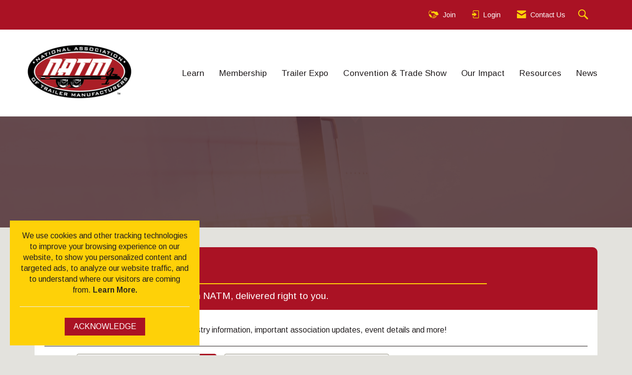

--- FILE ---
content_type: text/css
request_url: https://assets.noviams.com/novi-core-assets/css/c/natm/natm.css
body_size: 83021
content:
@charset "UTF-8";@import url(https://fonts.googleapis.com/css2?family=Arimo:ital,wght@0,400;0,500;0,600;0,700;1,400;1,500;1,600;1,700&family=Bebas+Neue&family=Oswald:wght@200;300;400;500;600;700&display=swap);/*!
 * Bootstrap v3.4.1 (https://getbootstrap.com/)
 * Copyright 2011-2019 Twitter, Inc.
 * Licensed under MIT (https://github.com/twbs/bootstrap/blob/master/LICENSE)
 *//*! normalize.css v3.0.3 | MIT License | github.com/necolas/normalize.css */fieldset[disabled] .multiselect{pointer-events:none}.multiselect__spinner{position:absolute;right:1px;top:1px;width:48px;height:35px;background:#fff;display:block}.multiselect__spinner:after,.multiselect__spinner:before{position:absolute;content:"";top:50%;left:50%;margin:-8px 0 0 -8px;width:16px;height:16px;border-radius:100%;border:2px solid transparent;border-top-color:#41b883;box-shadow:0 0 0 1px transparent}.multiselect__spinner:before{animation:spinning 2.4s cubic-bezier(.41,.26,.2,.62);animation-iteration-count:infinite}.multiselect__spinner:after{animation:spinning 2.4s cubic-bezier(.51,.09,.21,.8);animation-iteration-count:infinite}.multiselect__loading-enter-active,.multiselect__loading-leave-active{transition:opacity .4s ease-in-out;opacity:1}.multiselect__loading-enter,.multiselect__loading-leave-active{opacity:0}.multiselect,.multiselect__input,.multiselect__single{font-family:inherit;font-size:16px;-ms-touch-action:manipulation;touch-action:manipulation}.multiselect{box-sizing:content-box;display:block;position:relative;width:100%;min-height:40px;text-align:left;color:#35495e}.multiselect *{box-sizing:border-box}.multiselect:focus{outline:0}.multiselect--disabled{background:#ededed;pointer-events:none;opacity:.6}.multiselect--active{z-index:50}.multiselect--active:not(.multiselect--above) .multiselect__current,.multiselect--active:not(.multiselect--above) .multiselect__input,.multiselect--active:not(.multiselect--above) .multiselect__tags{border-bottom-left-radius:0;border-bottom-right-radius:0}.multiselect--active .multiselect__select{transform:rotate(180deg)}.multiselect--above.multiselect--active .multiselect__current,.multiselect--above.multiselect--active .multiselect__input,.multiselect--above.multiselect--active .multiselect__tags{border-top-left-radius:0;border-top-right-radius:0}.multiselect__input,.multiselect__single{position:relative;display:inline-block;min-height:20px;line-height:20px;border:none;border-radius:5px;background:#fff;padding:0 0 0 5px;width:100%;transition:border .1s ease;box-sizing:border-box;margin-bottom:8px;vertical-align:top}.multiselect__input:-ms-input-placeholder{color:#35495e}.multiselect__input::placeholder{color:#35495e}.multiselect__tag~.multiselect__input,.multiselect__tag~.multiselect__single{width:auto}.multiselect__input:hover,.multiselect__single:hover{border-color:#cfcfcf}.multiselect__input:focus,.multiselect__single:focus{border-color:#a8a8a8;outline:0}.multiselect__single{padding-left:5px;margin-bottom:8px}.multiselect__tags-wrap{display:inline}.multiselect__tags{min-height:40px;display:block;padding:8px 40px 0 8px;border-radius:5px;border:1px solid #e8e8e8;background:#fff;font-size:14px}.multiselect__tag{position:relative;display:inline-block;padding:4px 26px 4px 10px;border-radius:5px;margin-right:10px;color:#fff;line-height:1;background:#41b883;margin-bottom:5px;white-space:nowrap;overflow:hidden;max-width:100%;text-overflow:ellipsis}.multiselect__tag-icon{cursor:pointer;margin-left:7px;position:absolute;right:0;top:0;bottom:0;font-weight:700;font-style:normal;width:22px;text-align:center;line-height:22px;transition:all .2s ease;border-radius:5px}.multiselect__tag-icon:after{content:"\D7";color:#266d4d;font-size:14px}.multiselect__tag-icon:focus,.multiselect__tag-icon:hover{background:#369a6e}.multiselect__tag-icon:focus:after,.multiselect__tag-icon:hover:after{color:#fff}.multiselect__current{min-height:40px;overflow:hidden;padding:8px 30px 0 12px;white-space:nowrap;border-radius:5px;border:1px solid #e8e8e8}.multiselect__current,.multiselect__select{line-height:16px;box-sizing:border-box;display:block;margin:0;text-decoration:none;cursor:pointer}.multiselect__select{position:absolute;width:40px;height:38px;right:1px;top:1px;padding:4px 8px;text-align:center;transition:transform .2s ease}.multiselect__select:before{position:relative;right:0;top:65%;color:#999;margin-top:4px;border-color:#999 transparent transparent;border-style:solid;border-width:5px 5px 0;content:""}.multiselect__placeholder{color:#adadad;display:inline-block;margin-bottom:10px;padding-top:2px}.multiselect--active .multiselect__placeholder{display:none}.multiselect__content-wrapper{position:absolute;display:block;background:#fff;width:100%;max-height:240px;overflow:auto;border:1px solid #e8e8e8;border-top:none;border-bottom-left-radius:5px;border-bottom-right-radius:5px;z-index:50;-webkit-overflow-scrolling:touch}.multiselect__content{list-style:none;display:inline-block;padding:0;margin:0;min-width:100%;vertical-align:top}.multiselect--above .multiselect__content-wrapper{bottom:100%;border-bottom-left-radius:0;border-bottom-right-radius:0;border-top-left-radius:5px;border-top-right-radius:5px;border-bottom:none;border-top:1px solid #e8e8e8}.multiselect__content::webkit-scrollbar{display:none}.multiselect__element{display:block}.multiselect__option{display:block;padding:12px;min-height:40px;line-height:16px;text-decoration:none;text-transform:none;vertical-align:middle;position:relative;cursor:pointer;white-space:nowrap}.multiselect__option:after{top:0;right:0;position:absolute;line-height:40px;padding-right:12px;padding-left:20px;font-size:13px}.multiselect__option--highlight{background:#41b883;outline:0;color:#fff}.multiselect__option--highlight:after{content:attr(data-select);background:#41b883;color:#fff}.multiselect__option--selected{background:#f3f3f3;color:#35495e;font-weight:700}.multiselect__option--selected:after{content:attr(data-selected);color:silver}.multiselect__option--selected.multiselect__option--highlight{background:#ff6a6a;color:#fff}.multiselect__option--selected.multiselect__option--highlight:after{background:#ff6a6a;content:attr(data-deselect);color:#fff}.multiselect--disabled .multiselect__current,.multiselect--disabled .multiselect__select{background:#ededed;color:#a6a6a6}.multiselect__option--disabled{background:#ededed!important;color:#a6a6a6!important;cursor:text;pointer-events:none}.multiselect__option--group{background:#ededed;color:#35495e}.multiselect__option--group.multiselect__option--highlight{background:#35495e;color:#fff}.multiselect__option--group.multiselect__option--highlight:after{background:#35495e}.multiselect__option--disabled.multiselect__option--highlight{background:#dedede}.multiselect__option--group-selected.multiselect__option--highlight{background:#ff6a6a;color:#fff}.multiselect__option--group-selected.multiselect__option--highlight:after{background:#ff6a6a;content:attr(data-deselect);color:#fff}.multiselect-enter-active,.multiselect-leave-active{transition:all .15s ease}.multiselect-enter,.multiselect-leave-active{opacity:0}.multiselect__strong{margin-bottom:8px;line-height:20px;display:inline-block;vertical-align:top}[dir=rtl] .multiselect{text-align:right}[dir=rtl] .multiselect__select{right:auto;left:1px}[dir=rtl] .multiselect__tags{padding:8px 8px 0 40px}[dir=rtl] .multiselect__content{text-align:right}[dir=rtl] .multiselect__option:after{right:auto;left:0}[dir=rtl] .multiselect__clear{right:auto;left:12px}[dir=rtl] .multiselect__spinner{right:auto;left:1px}@keyframes spinning{0%{transform:rotate(0)}to{transform:rotate(2turn)}}.custom-button[data-v-c7726fd6]{padding:0 20px;position:relative;background-color:#fff;border:1px solid transparent;border-radius:4px;height:30px;font-size:13px;outline:0;cursor:pointer;-webkit-transition:all .25s cubic-bezier(.645,.045,.355,1);color:#fff;font-weight:500}.custom-button-content[data-v-c7726fd6]{position:relative}.custom-button svg[data-v-c7726fd6]{position:relative;fill:#1e90ff}.custom-button .custom-button-effect[data-v-c7726fd6],.custom-button svg[data-v-c7726fd6]{-webkit-transition:all .45s cubic-bezier(.23,1,.32,1) 0s;transition:all .45s cubic-bezier(.23,1,.32,1) 0s}.custom-button .custom-button-effect[data-v-c7726fd6]{position:absolute;background:#1e90ff;top:0;left:0;bottom:0;right:0;height:30px;border-radius:4px;width:100%;-webkit-transform:scale(0);transform:scale(0)}.custom-button.with-border[data-v-c7726fd6]{border:1px solid #eaeaea}.custom-button.is-hover[data-v-c7726fd6],.custom-button[data-v-c7726fd6]:hover{border:1px solid transparent!important}.custom-button.is-hover .custom-button-effect[data-v-c7726fd6],.custom-button:hover .custom-button-effect[data-v-c7726fd6]{-webkit-transform:scale(1);transform:scale(1);opacity:.6}.custom-button.is-hover svg[data-v-c7726fd6],.custom-button:hover svg[data-v-c7726fd6]{fill:#fff!important}.custom-button.is-hover .custom-button-content[data-v-c7726fd6],.custom-button:hover .custom-button-content[data-v-c7726fd6]{color:#fff!important}.custom-button.is-selected[data-v-c7726fd6]{border:1px solid transparent!important}.custom-button.is-selected .custom-button-effect[data-v-c7726fd6]{-webkit-transform:scale(1);transform:scale(1);opacity:1}.custom-button.is-selected svg[data-v-c7726fd6]{fill:#fff!important}.custom-button.is-selected .custom-button-content[data-v-c7726fd6]{color:#fff!important}.custom-button.is-dark[data-v-c7726fd6]{background-color:#424242}.custom-button.is-dark.with-border[data-v-c7726fd6]{border-color:#757575}.custom-button.is-dark svg[data-v-c7726fd6]{fill:#fff!important}.custom-button.round[data-v-c7726fd6]{padding:0;width:24px;height:24px;border-radius:50%}.custom-button.round .custom-button-effect[data-v-c7726fd6]{border-radius:50%;height:24px}.field[data-v-5195ef0b]{position:relative}.field.is-dark .field-label[data-v-5195ef0b]{color:hsla(0,0%,100%,.7)}.field.is-dark .field-input[data-v-5195ef0b]{background-color:#424242;border-color:hsla(0,0%,100%,.7);color:hsla(0,0%,100%,.7)}.field.is-dark.is-disabled .field-input[data-v-5195ef0b],.field.is-dark.is-disabled .field-label[data-v-5195ef0b]{color:#000}.field-label[data-v-5195ef0b]{position:absolute;top:5px;cursor:pointer;left:13px;-webkit-transform:translateY(25%);transform:translateY(25%);opacity:0;-webkit-transition:all .25s cubic-bezier(.645,.045,.355,1);transition:all .25s cubic-bezier(.645,.045,.355,1);font-size:11px;color:rgba(0,0,0,.54)}.field-input[data-v-5195ef0b]{cursor:pointer;background-color:#fff;-webkit-transition-duration:.3s;transition-duration:.3s;position:relative;width:100%;height:42px;min-height:42px;padding-left:12px;padding-right:44px;font-weight:400;-webkit-appearance:none;outline:0;border:1px solid rgba(0,0,0,.2);border-radius:4px;font-size:14px;z-index:0}.field-input.no-clear-button[data-v-5195ef0b]{padding:0 12px}.field-clear-button[data-v-5195ef0b]{position:absolute;right:12px}.field.has-error .field-input[data-v-5195ef0b]{border-color:#ff4500!important}.field.has-error .field-label[data-v-5195ef0b]{opacity:1;-webkit-transform:translateY(0);transform:translateY(0);font-size:11px}.field.has-error .field-input[data-v-5195ef0b]{padding-top:14px}.field.has-value .field-label[data-v-5195ef0b]{opacity:1;-webkit-transform:translateY(0);transform:translateY(0);font-size:11px}.field.has-value:not(.no-label) .field-input[data-v-5195ef0b]{padding-top:14px}.field.is-focused .field-input[data-v-5195ef0b]{border-color:#1e90ff}.field.is-focused .field-label[data-v-5195ef0b]{color:#1e90ff}.field.is-disabled .field-input[data-v-5195ef0b]{border-color:#ccc;background:#f2f2f2}.field.is-disabled .field-input[data-v-5195ef0b],.field.is-disabled .field-label[data-v-5195ef0b]{cursor:default}.field .text-danger[data-v-5195ef0b]{color:#ff4500!important}.field.is-dark[data-v-5195ef0b] ::-webkit-input-placeholder{color:hsla(0,0%,100%,.7)}.field.is-dark[data-v-5195ef0b] :-moz-placeholder{color:hsla(0,0%,100%,.7);opacity:1}.field.is-dark[data-v-5195ef0b] :-ms-input-placeholder{color:hsla(0,0%,100%,.7)}.field.is-dark[data-v-5195ef0b] ::-ms-input-placeholder{color:hsla(0,0%,100%,.7)}.field.is-dark[data-v-5195ef0b] ::placeholder{color:hsla(0,0%,100%,.7)}.field.is-dark.is-disabled[data-v-5195ef0b] ::-webkit-input-placeholder{color:#424242}.field.is-dark.is-disabled[data-v-5195ef0b] :-moz-placeholder{color:#424242;opacity:1}.field.is-dark.is-disabled[data-v-5195ef0b] :-ms-input-placeholder{color:#424242}.field.is-dark.is-disabled[data-v-5195ef0b] ::-ms-input-placeholder{color:#424242}.field.is-dark.is-disabled[data-v-5195ef0b] ::placeholder{color:#424242}.field.sm .field-input[data-v-5195ef0b]{height:36px;min-height:36px;font-size:12px}.field.sm .field-label[data-v-5195ef0b]{font-size:10px}.field.sm.has-value:not(.no-label) .field-input[data-v-5195ef0b]{padding-top:12px}.field.lg .field-input[data-v-5195ef0b]{height:48px;min-height:48px;font-size:16px}.field.lg .field-label[data-v-5195ef0b]{font-size:14px}.field.lg.has-value:not(.no-label) .field-input[data-v-5195ef0b]{padding-top:16px}.shortcuts-container[data-v-765900da]{width:140px;max-width:140px;min-width:140px;padding:10px 5px;border-right:1px solid #eaeaea;overflow:auto}.shortcuts-container button.shortcut-button[data-v-765900da]{margin-bottom:10px;width:100%}.shortcuts-container.is-dark[data-v-765900da]{border-color:#757575}@media screen and (max-width:415px){.shortcuts-container[data-v-765900da]:not(.inline){width:100%;max-width:100%;min-width:100%;border-right:0;border-bottom:1px solid #eaeaea}.shortcuts-container.is-dark[data-v-765900da]{border-color:#757575}}.year-month-selector[data-v-399efcdb]{position:absolute;background-color:#fff;top:0;bottom:0;left:0;right:0;color:#424242;padding:10px}.year-month-selector.dark[data-v-399efcdb]{color:#fff;background-color:#424242}.year-month-selector .month-button[data-v-399efcdb]{text-transform:capitalize}.week-days[data-v-128cb410]{height:41px;text-transform:capitalize}.week-days.is-dark .week-days-container[data-v-128cb410]{color:#a8a8a8!important}@media screen and (max-width:415px){:not(.inline) .datepicker-week[data-v-128cb410]{height:21px!important}}.datepicker-container[data-v-1d6767f6]{width:260px;padding:0 5px;position:relative}.datepicker-container.range.has-shortcuts[data-v-1d6767f6]{width:400px}.datepicker-container.p-0[data-v-1d6767f6]{padding:0}.datepicker-container .padding-button[data-v-1d6767f6]{padding:5px 3px!important}.datepicker-container .calendar[data-v-1d6767f6]{position:relative}.datepicker-container .datepicker-controls[data-v-1d6767f6]{height:56px}.datepicker-container .datepicker-controls .arrow-month[data-v-1d6767f6]{-webkit-box-flex:0;-ms-flex:0 0 40px;flex:0 0 40px}.datepicker-container .datepicker-controls .datepicker-button[data-v-1d6767f6]{background:0 0;cursor:pointer;padding:0 10px;border:none;outline:0}.datepicker-container .datepicker-controls .datepicker-button svg[data-v-1d6767f6]{height:17px;width:17px;fill:#2c3e50}.datepicker-container .datepicker-controls .datepicker-button.datepicker-prev[data-v-1d6767f6]{text-align:left!important}.datepicker-container .datepicker-controls .datepicker-button.datepicker-next[data-v-1d6767f6]{text-align:right!important}.datepicker-container .datepicker-controls .datepicker-container-label[data-v-1d6767f6]{text-transform:capitalize;font-size:16px;position:relative;height:56px;overflow:hidden}.datepicker-container .datepicker-controls .date-buttons[data-v-1d6767f6]{text-transform:capitalize;font-weight:400}.datepicker-container .month-container[data-v-1d6767f6]{position:relative;overflow:hidden}.datepicker-container .datepicker-days[data-v-1d6767f6]{display:-webkit-box;display:flex;display:-ms-flexbox;overflow:hidden;flex-wrap:wrap;-ms-flex-wrap:wrap}.datepicker-container .datepicker-days .datepicker-day[data-v-1d6767f6]{height:41px;-webkit-box-flex:1;-ms-flex-positive:1;flex-grow:1;width:14.28571%;position:relative;border:none;background:0 0;font-size:13px;outline:0}.datepicker-container .datepicker-days .datepicker-day.enable[data-v-1d6767f6]{cursor:pointer}.datepicker-container .datepicker-days .datepicker-day .datepicker-today[data-v-1d6767f6],.datepicker-container .datepicker-days .datepicker-day-effect[data-v-1d6767f6]{position:absolute;top:0;bottom:0;left:0;right:0;margin:auto;height:30px;width:30px;border-radius:4px;-webkit-transition:all .45s cubic-bezier(.23,1,.32,1) 0s;transition:all .45s cubic-bezier(.23,1,.32,1) 0s}.datepicker-container .datepicker-days .datepicker-day .datepicker-day-effect[data-v-1d6767f6]{margin:auto;opacity:.6;background:#1e90ff;-webkit-transform:scale(0);transform:scale(0)}.datepicker-container .datepicker-days .datepicker-day .datepicker-today[data-v-1d6767f6]{background-color:#eaeaea}.datepicker-container .datepicker-days .datepicker-day .datepicker-day-text[data-v-1d6767f6]{position:relative;color:#000}.datepicker-container .datepicker-days .datepicker-day .datepicker-day-keyboard-selected[data-v-1d6767f6]{position:absolute;top:0;bottom:0;left:0;right:0;margin:auto;height:26px;width:26px;opacity:.7;border-radius:50%;-webkit-transition:all .45s cubic-bezier(.23,1,.32,1) 0s;transition:all .45s cubic-bezier(.23,1,.32,1) 0s;background-color:#afafaf}.datepicker-container .datepicker-days .datepicker-day:hover .datepicker-day-text[data-v-1d6767f6]{color:#fff}.datepicker-container .datepicker-days .datepicker-day:hover .datepicker-day-effect[data-v-1d6767f6]{-webkit-transform:scale(1);transform:scale(1);opacity:.6}.datepicker-container .datepicker-days .datepicker-day.between .datepicker-day-text[data-v-1d6767f6]{color:#fff}.datepicker-container .datepicker-days .datepicker-day.between .datepicker-day-effect[data-v-1d6767f6]{-webkit-transform:scale(1);transform:scale(1);opacity:.5;border-radius:0;width:100%}.datepicker-container .datepicker-days .datepicker-day.between.first .datepicker-day-effect[data-v-1d6767f6]{border-top-left-radius:4px;border-bottom-left-radius:4px}.datepicker-container .datepicker-days .datepicker-day.between.last .datepicker-day-effect[data-v-1d6767f6]{border-top-right-radius:4px;border-bottom-right-radius:4px}.datepicker-container .datepicker-days .datepicker-day.between .datepicker-day-keyboard-selected[data-v-1d6767f6],.datepicker-container .datepicker-days .datepicker-day.between.first .datepicker-day-keyboard-selected[data-v-1d6767f6],.datepicker-container .datepicker-days .datepicker-day.between.last .datepicker-day-keyboard-selected[data-v-1d6767f6]{background-color:rgba(0,0,0,.66)}.datepicker-container .datepicker-days .datepicker-day.selected .datepicker-day-text[data-v-1d6767f6]{color:#fff;font-weight:700}.datepicker-container .datepicker-days .datepicker-day.selected .datepicker-day-effect[data-v-1d6767f6]{-webkit-transform:scale(1);transform:scale(1);opacity:1}.datepicker-container .datepicker-days .datepicker-day.selected .datepicker-day-keyboard-selected[data-v-1d6767f6]{background-color:rgba(0,0,0,.66)}.datepicker-container .datepicker-days .datepicker-day.disabled .datepicker-day-text[data-v-1d6767f6]{color:#ccc}.datepicker-container .datepicker-days .datepicker-day.disabled.selected[data-v-1d6767f6]{color:#fff}.datepicker-container .datepicker-days .datepicker-day.disabled .datepicker-day-effect[data-v-1d6767f6]{-webkit-transform:scale(0);transform:scale(0);opacity:0}.datepicker-container.is-dark .datepicker-days .datepicker-day:not(.between):not(.selected) .datepicker-day-text[data-v-1d6767f6]{color:#fff}.datepicker-container.is-dark .datepicker-days .datepicker-day:not(.between):not(.selected).disabled .datepicker-day-text[data-v-1d6767f6]{color:#757575}.datepicker-container.is-dark .datepicker-label[data-v-1d6767f6]{color:#fff}.datepicker-container.is-dark .text-muted[data-v-1d6767f6]{color:#a8a8a8!important}.datepicker-container.is-dark .datepicker-button svg[data-v-1d6767f6]{fill:#fff}.datepicker-container.is-dark .datepicker-today[data-v-1d6767f6]{background-color:#292929!important}@media screen and (max-width:415px){#DatePicker.datepicker-container[data-v-1d6767f6]{width:100%;-ms-flex-direction:column;-webkit-box-orient:vertical;-webkit-box-direction:normal;flex-direction:column;-ms-flex-flow:column;flex-flow:column;-moz-flex-direction:column}#DatePicker.datepicker-container:not(.inline) .datepicker-controls[data-v-1d6767f6]{height:36px!important}#DatePicker.datepicker-container.range.has-shortcuts[data-v-1d6767f6]{width:100%}}.time-picker-column[data-v-bcef17de]::-webkit-scrollbar{display:none}.time-picker[data-v-bcef17de]{width:160px;max-width:160px;position:relative;z-index:1}.time-picker.inline[data-v-bcef17de]{width:100%;max-width:100%}.time-picker[data-v-bcef17de]:after,.time-picker[data-v-bcef17de]:before{content:"";top:50%;position:absolute;margin:0 auto;margin-top:-14px;height:30px;z-index:-1;width:85%;left:0;right:0;-webkit-box-sizing:border-box;box-sizing:border-box;text-align:left;border-top:1px solid #ccc;border-bottom:1px solid #ccc}.time-picker-column[data-v-bcef17de]{position:relative;overflow-y:auto}.time-picker-column-item[data-v-bcef17de]{height:28px;min-height:28px;padding:0;color:#252525;cursor:pointer;position:relative;border:none;background:0 0;font-size:13px;width:100%;outline:0}.time-picker-column-item-effect[data-v-bcef17de]{position:absolute;opacity:.6;background:#1e90ff;height:24px;width:70%;top:2px;left:15%;-webkit-transition:all .45s cubic-bezier(.23,1,.32,1) 0s;transition:all .45s cubic-bezier(.23,1,.32,1) 0s;-webkit-transform:scale(0);transform:scale(0);border-radius:4px}.time-picker-column-item-effect[data-v-bcef17de]:hover{-webkit-transform:scale(1);transform:scale(1)}.time-picker-column-item-text[data-v-bcef17de]{position:relative}.time-picker-column-item:hover .time-picker-column-item-text[data-v-bcef17de]{color:#fff;-webkit-transition:all .45s cubic-bezier(.23,1,.32,1) 0s;transition:all .45s cubic-bezier(.23,1,.32,1) 0s}.time-picker-column-item:hover .time-picker-column-item-effect[data-v-bcef17de]{-webkit-transform:scale(1);transform:scale(1)}.time-picker-column-item.active[data-v-bcef17de]{color:#fff;font-weight:700}.time-picker-column-item.active .time-picker-column-item-effect[data-v-bcef17de]{-webkit-transform:scale(1);transform:scale(1);opacity:1}.time-picker-column-item.disabled .time-picker-column-item-text[data-v-bcef17de]{color:#ccc}.time-picker-column-item.disabled .time-picker-column-item-text[data-v-bcef17de]:hover{color:#ccc!important}.time-picker-column-item.disabled .time-picker-column-item-effect[data-v-bcef17de]{-webkit-transform:scale(0)!important;transform:scale(0)!important;opacity:0!important}.time-picker.with-border[data-v-bcef17de]{border-left:1px solid #eaeaea}.time-picker.with-border.is-dark[data-v-bcef17de]{border-left:1px solid #757575}.time-picker.is-dark .time-picker-column-item-text[data-v-bcef17de]{color:#fff}@media screen and (max-width:415px){.time-picker[data-v-bcef17de]:not(.inline){border:0;border-top:1px solid #eaeaea;width:100%;max-width:100%;height:unset!important;overflow:hidden}.time-picker:not(.inline).dark[data-v-bcef17de]{border-top:1px solid #757575}.timepicker-container.is-dark[data-v-bcef17de]{border-color:#757575}}.header-picker[data-v-34d9911e]{background:#fff;border-bottom:1px solid #eaeaea;color:#fff;position:relative}.header-picker-year[data-v-34d9911e]{opacity:.7;margin-bottom:5px;font-size:14px;line-height:14px;position:relative;height:14px}.header-picker-date[data-v-34d9911e],.header-picker-hour[data-v-34d9911e],.header-picker-minute[data-v-34d9911e],.header-picker-range[data-v-34d9911e],.header-picker-time[data-v-34d9911e]{font-size:18px;line-height:18px;position:relative;height:18px}.header-picker-date[data-v-34d9911e]{text-transform:capitalize}.header-picker-hour.twelve[data-v-34d9911e]{min-width:74px}.header-picker .pl-10[data-v-34d9911e]{padding-left:10px}.header-picker .time-number[data-v-34d9911e]{width:22px}.header-picker.is-dark[data-v-34d9911e]{border:0;color:#fff!important}.datepicker-buttons-container[data-v-26252e34]{padding:5px;border-top:1px solid #eaeaea;background-color:#fff;z-index:1;display:-webkit-box!important;display:-ms-flexbox!important;display:flex!important}.datepicker-buttons-container .datepicker-button[data-v-26252e34]{padding:0 20px;position:relative;background-color:#fff;border:1px solid transparent;border-radius:4px;height:30px;font-size:14px;outline:0;cursor:pointer;-webkit-transition:all .25s cubic-bezier(.645,.045,.355,1);color:#fff;font-weight:500}.datepicker-buttons-container .datepicker-button-content[data-v-26252e34]{position:relative}.datepicker-buttons-container .datepicker-button svg[data-v-26252e34]{position:relative;-webkit-transition:all .45s cubic-bezier(.23,1,.32,1) 0s;transition:all .45s cubic-bezier(.23,1,.32,1) 0s;fill:#00c853}.datepicker-buttons-container .datepicker-button .datepicker-button-effect[data-v-26252e34]{position:absolute;background:#00c853;top:0;left:0;bottom:0;right:0;height:30px;border-radius:4px;width:100%;-webkit-transition:all .45s cubic-bezier(.23,1,.32,1) 0s;transition:all .45s cubic-bezier(.23,1,.32,1) 0s;-webkit-transform:scale(0);transform:scale(0)}.datepicker-buttons-container .datepicker-button[data-v-26252e34]:hover{border:1px solid transparent}.datepicker-buttons-container .datepicker-button:hover .datepicker-button-effect[data-v-26252e34]{-webkit-transform:scale(1);transform:scale(1)}.datepicker-buttons-container .datepicker-button:hover svg[data-v-26252e34]{fill:#fff!important}.datepicker-buttons-container .datepicker-button:hover .datepicker-button-content[data-v-26252e34]{color:#fff!important}.datepicker-buttons-container .datepicker-button.now.right-margin[data-v-26252e34]{margin-right:10px}.datepicker-buttons-container .datepicker-button.now .datepicker-button-content[data-v-26252e34]{color:#1e90ff}.datepicker-buttons-container .datepicker-button.now .datepicker-button-effect[data-v-26252e34]{background:#1e90ff}.datepicker-buttons-container .datepicker-button.validate[data-v-26252e34]{border:1px solid #eaeaea}.datepicker-buttons-container.is-dark .datepicker-button[data-v-26252e34],.datepicker-buttons-container.is-dark[data-v-26252e34]{background-color:#424242}.datepicker-buttons-container.is-dark .datepicker-button[data-v-26252e34]:not(.now),.datepicker-buttons-container.is-dark[data-v-26252e34]:not(.now){border-color:#757575}.datepicker-buttons-container.is-dark .datepicker-button svg[data-v-26252e34],.datepicker-buttons-container.is-dark svg[data-v-26252e34]{fill:#fff!important}.datetimepicker[data-v-2b0eb674]{position:absolute;z-index:9;width:100%}.datetimepicker.visible[data-v-2b0eb674]{z-index:999}.datetimepicker .datepicker[data-v-2b0eb674]{position:absolute;z-index:5;border-radius:4px;overflow:hidden;background:#fff;-webkit-box-shadow:0 2px 12px 0 rgba(0,0,0,.1);box-shadow:0 2px 12px 0 rgba(0,0,0,.1);max-width:400px}.datetimepicker .datepicker .pickers-container[data-v-2b0eb674]{background:#fff;border-bottom-left-radius:4px;border-bottom-right-radius:4px}.datetimepicker .datepicker.right[data-v-2b0eb674]{right:0}.datetimepicker.is-dark .datepicker[data-v-2b0eb674],.datetimepicker.is-dark .pickers-container[data-v-2b0eb674]{background:#424242;border:0}.inline .datepicker[data-v-2b0eb674],.inline.datetimepicker[data-v-2b0eb674]{position:relative}.inline .datepicker[data-v-2b0eb674]{margin-bottom:0!important;box-shadow:none;-webkit-box-shadow:none;width:100%;max-width:100%;background-color:#fff}@media screen and (max-width:415px){.pickers-container[data-v-2b0eb674]{-ms-flex-direction:column;-webkit-box-orient:vertical;-webkit-box-direction:normal;flex-direction:column;-ms-flex-flow:column;flex-flow:column;-moz-flex-direction:column}.datetimepicker[data-v-2b0eb674]:not(.inline){margin:0!important;position:absolute;top:0!important;bottom:0;right:0;left:0}.datetimepicker:not(.inline) .datepicker[data-v-2b0eb674]{border-radius:0!important;bottom:0!important;top:0!important;left:0!important;right:0!important;width:100%!important;max-width:inherit!important;min-width:inherit!important;position:fixed;height:100%;margin:0!important}}.date-time-picker{-webkit-font-smoothing:antialiased;-moz-osx-font-smoothing:grayscale;color:#2c3e50}.date-time-picker,.date-time-picker input,.date-time-picker label,.date-time-picker p,.date-time-picker span{font-family:Roboto,-apple-system,BlinkMacSystemFont,Segoe UI,Oxygen,Ubuntu,Cantarell,Fira Sans,Droid Sans,Helvetica Neue,sans-serif}.date-time-picker .fluid{width:100%}.date-time-picker .fill-height{-webkit-box-align:center;-ms-flex-align:center;align-items:center;display:-webkit-box;display:-ms-flexbox;display:flex;height:100%;-webkit-box-flex:1;-ms-flex:1 1 100%;flex:1 1 100%}.date-time-picker .spacer{-webkit-box-flex:1!important;-ms-flex-positive:1!important;flex-grow:1!important}.date-time-picker .align-center{-webkit-box-align:center;-ms-flex-align:center;align-items:center}.date-time-picker .flex{display:-webkit-box;display:-ms-flexbox;display:flex}.date-time-picker .flex-start{-webkit-box-align:start;-ms-flex-align:start;align-items:flex-start;justify-content:flex-start;-ms-flex-pack:start;-moz-box-align:start;-moz-box-pack:start;-webkit-box-pack:start;-webkit-justify-content:flex-start}.date-time-picker .flex-end{-webkit-box-align:end;-ms-flex-align:end;align-items:flex-end;justify-content:flex-end;-ms-flex-pack:end;-moz-box-align:end;-moz-box-pack:end;-webkit-box-pack:end;-webkit-justify-content:flex-end}.date-time-picker .flex-direction-column{-ms-flex-direction:column;-webkit-box-orient:vertical;-webkit-box-direction:normal;flex-direction:column;-ms-flex-flow:column;flex-flow:column;-moz-flex-direction:column}.date-time-picker .flex-direction-column-reverse{-ms-flex-direction:column-reverse;-webkit-box-orient:vertical;-webkit-box-direction:reverse;flex-direction:column-reverse;-ms-flex-flow:column-reverse;flex-flow:column-reverse;-moz-flex-direction:column-reverse}.date-time-picker .flex-direction-row{-ms-flex-direction:row;-webkit-box-orient:horizontal;-webkit-box-direction:normal;flex-direction:row;-ms-flex-flow:row;flex-flow:row;-moz-flex-direction:row}.date-time-picker .justify-content-end,.date-time-picker .justify-content-right{justify-content:flex-end;-ms-flex-pack:end;-moz-box-align:end;-moz-box-pack:end;-webkit-box-pack:end;-webkit-justify-content:flex-end;-webkit-box-align:end}.date-time-picker .justify-content-center{justify-content:center;-ms-flex-pack:center;-moz-box-align:center;-moz-box-pack:center;-webkit-box-pack:center;-webkit-justify-content:center;-webkit-box-align:center}.date-time-picker .justify-content-between{justify-content:space-between}.date-time-picker .justify-content-around,.date-time-picker .justify-content-between{-ms-flex-pack:justify;-moz-box-align:stretch;-moz-box-pack:justify;-webkit-box-pack:justify;-webkit-justify-content:space-between;-webkit-box-align:stretch}.date-time-picker .justify-content-around{justify-content:space-around}.date-time-picker .flex-fill{-moz-flex:0 1 auto;-ms-flex:0 1 auto;-webkit-box-flex:0;flex:0 1 auto}.date-time-picker .flex-fixed{-moz-flex:0 0 auto;-ms-flex:0 0 auto;-webkit-box-flex:0;flex:0 0 auto}.date-time-picker .flex-1{-webkit-box-flex:1;-moz-flex:1;-ms-flex:1;flex:1}.date-time-picker .flex-wrap{-ms-flex-wrap:wrap;flex-wrap:wrap}.date-time-picker .flex-grow{-webkit-box-flex:1;-ms-flex-positive:1;flex-grow:1}.date-time-picker .lm-fs-12{font-size:12px!important}.date-time-picker .lm-fs-14{font-size:14px!important}.date-time-picker .lm-fs-16{font-size:16px!important}.date-time-picker .lm-fs-18{font-size:18px!important}.date-time-picker .lm-fw-300{font-weight:300}.date-time-picker .lm-fw-400{font-weight:400}.date-time-picker .lm-fw-500{font-weight:500}.date-time-picker .container{width:100%;padding-right:15px;padding-left:15px;margin-right:auto;margin-left:auto}@media (min-width:576px){.date-time-picker .container{max-width:540px}}@media (min-width:768px){.date-time-picker .container{max-width:720px}}@media (min-width:992px){.date-time-picker .container{max-width:960px}}@media (min-width:1200px){.date-time-picker .container{max-width:1140px}}.date-time-picker .lm-pr-1{padding-right:.25rem!important}.date-time-picker .lm-pt-1{padding-top:.25rem!important}.date-time-picker .lm-pb-1{padding-bottom:.25rem!important}.date-time-picker .lm-pl-1,.date-time-picker .lm-px-1{padding-left:.25rem!important}.date-time-picker .lm-px-1{padding-right:.25rem!important}.date-time-picker .lm-py-1{padding-top:.25rem!important;padding-bottom:.25rem!important}.date-time-picker .lm-p-1{padding:.25rem!important}.date-time-picker .lm-pr-2{padding-right:.5rem!important}.date-time-picker .lm-pt-2{padding-top:.5rem!important}.date-time-picker .lm-pb-2{padding-bottom:.5rem!important}.date-time-picker .lm-pl-2,.date-time-picker .lm-px-2{padding-left:.5rem!important}.date-time-picker .lm-px-2{padding-right:.5rem!important}.date-time-picker .lm-py-2{padding-top:.5rem!important;padding-bottom:.5rem!important}.date-time-picker .lm-p-2{padding:.5rem!important}.date-time-picker .lm-pr-3{padding-right:1rem!important}.date-time-picker .lm-pt-3{padding-top:1rem!important}.date-time-picker .lm-pb-3{padding-bottom:1rem!important}.date-time-picker .lm-pl-3,.date-time-picker .lm-px-3{padding-left:1rem!important}.date-time-picker .lm-px-3{padding-right:1rem!important}.date-time-picker .lm-py-3{padding-top:1rem!important;padding-bottom:1rem!important}.date-time-picker .lm-p-3{padding:1rem!important}.date-time-picker .lm-pr-4{padding-right:1.5rem!important}.date-time-picker .lm-pt-4{padding-top:1.5rem!important}.date-time-picker .lm-pb-4{padding-bottom:1.5rem!important}.date-time-picker .lm-pl-4,.date-time-picker .lm-px-4{padding-left:1.5rem!important}.date-time-picker .lm-px-4{padding-right:1.5rem!important}.date-time-picker .lm-py-4{padding-top:1.5rem!important;padding-bottom:1.5rem!important}.date-time-picker .lm-p-4{padding:1.5rem!important}.date-time-picker .lm-pr-5{padding-right:3rem!important}.date-time-picker .lm-pt-5{padding-top:3rem!important}.date-time-picker .lm-pb-5{padding-bottom:3rem!important}.date-time-picker .lm-pl-5,.date-time-picker .lm-px-5{padding-left:3rem!important}.date-time-picker .lm-px-5{padding-right:3rem!important}.date-time-picker .lm-py-5{padding-top:3rem!important;padding-bottom:3rem!important}.date-time-picker .lm-p-5{padding:3rem!important}.date-time-picker .lm-mr-1{margin-right:.25rem!important}.date-time-picker .lm-mt-1{margin-top:.25rem!important}.date-time-picker .lm-mb-1{margin-bottom:.25rem!important}.date-time-picker .lm-ml-1,.date-time-picker .lm-mx-1{margin-left:.25rem!important}.date-time-picker .lm-mx-1{margin-right:.25rem!important}.date-time-picker .lm-my-1{margin-top:.25rem!important;margin-bottom:.25rem!important}.date-time-picker .lm-m-1{margin:.25rem!important}.date-time-picker .lm-mr-2{margin-right:.5rem!important}.date-time-picker .lm-mt-2{margin-top:.5rem!important}.date-time-picker .lm-mb-2{margin-bottom:.5rem!important}.date-time-picker .lm-ml-2,.date-time-picker .lm-mx-2{margin-left:.5rem!important}.date-time-picker .lm-mx-2{margin-right:.5rem!important}.date-time-picker .lm-my-2{margin-top:.5rem!important;margin-bottom:.5rem!important}.date-time-picker .lm-m-2{margin:.5rem!important}.date-time-picker .lm-mr-3{margin-right:1rem!important}.date-time-picker .lm-mt-3{margin-top:1rem!important}.date-time-picker .lm-mb-3{margin-bottom:1rem!important}.date-time-picker .lm-ml-3{margin-left:1rem!important}.date-time-picker .lm-mx-3{margin-left:1rem!important;margin-right:1rem!important}.date-time-picker .lm-my-3{margin-top:1rem!important;margin-bottom:1rem!important}.date-time-picker .lm-m-3{margin:1rem!important}.date-time-picker .lm-mr-4{margin-right:1.5rem!important}.date-time-picker .lm-mt-4{margin-top:1.5rem!important}.date-time-picker .lm-mb-4{margin-bottom:1.5rem!important}.date-time-picker .lm-ml-4,.date-time-picker .lm-mx-4{margin-left:1.5rem!important}.date-time-picker .lm-mx-4{margin-right:1.5rem!important}.date-time-picker .lm-my-4{margin-top:1.5rem!important;margin-bottom:1.5rem!important}.date-time-picker .lm-m-4{margin:1.5rem!important}.date-time-picker .lm-mr-5{margin-right:3rem!important}.date-time-picker .lm-mt-5{margin-top:3rem!important}.date-time-picker .lm-mb-5{margin-bottom:3rem!important}.date-time-picker .lm-ml-5{margin-left:3rem!important}.date-time-picker .lm-mx-5{margin-left:3rem!important;margin-right:3rem!important}.date-time-picker .lm-my-5{margin-top:3rem!important;margin-bottom:3rem!important}.date-time-picker .lm-m-5{margin:3rem!important}.date-time-picker .lm-btn{padding:10px 20px;margin-bottom:20px;border:none;display:inline-block;border-radius:4px;text-decoration:none;font-size:12px;outline:0;cursor:pointer;-webkit-transition:all .25s cubic-bezier(.645,.045,.355,1);transition:all .25s cubic-bezier(.645,.045,.355,1);background-color:#1e90ff;color:#fff;font-weight:500}.date-time-picker .lm-btn:hover{background-color:#0077ea;-webkit-box-shadow:0 0 8px 0 rgba(232,237,250,.6),0 2px 4px 0 rgba(232,237,250,.5);box-shadow:0 0 8px 0 rgba(232,237,250,.6),0 2px 4px 0 rgba(232,237,250,.5)}.date-time-picker .lm-btn.option{background-color:#424242}.date-time-picker .lm-btn.option:hover{background-color:#292929}.date-time-picker .lm-btn-success{background-color:#9acd32}.date-time-picker .lm-btn-success:hover{background-color:#7ba428}.date-time-picker .lm-btn-dark{background-color:#424242}.date-time-picker .lm-btn-dark:hover{background-color:#292929}.date-time-picker .lm-btn-danger{background-color:#ff4500}.date-time-picker .lm-btn-danger:hover{background-color:#cc3700}.date-time-picker .dark .lm-btn:hover{-webkit-box-shadow:0 0 8px 0 rgba(0,0,0,.6),0 2px 4px 0 rgba(0,0,0,.5);box-shadow:0 0 8px 0 rgba(0,0,0,.6),0 2px 4px 0 rgba(0,0,0,.5)}.date-time-picker .dark .lm-btn.option{background-color:#424242}.date-time-picker .dark .lm-btn.option:hover{background-color:#5c5c5c}.date-time-picker .slide-enter-active,.date-time-picker .slide-leave-active{opacity:1;z-index:998;-webkit-transition:all .3s;transition:all .3s;-webkit-transform:translateY(0);transform:translateY(0)}.date-time-picker .slide-enter,.date-time-picker .slide-leave-to{opacity:0;z-index:998;-webkit-transform:translateY(-20px);transform:translateY(-20px)}.date-time-picker .slideinvert-enter-active,.date-time-picker .slideinvert-leave-active{opacity:1;z-index:998;-webkit-transition:all .3s;transition:all .3s;-webkit-transform:translateY(0);transform:translateY(0)}.date-time-picker .slideinvert-enter,.date-time-picker .slideinvert-leave-to{opacity:0;z-index:998;-webkit-transform:translateY(40px);transform:translateY(40px)}.date-time-picker .slidenext-enter-active,.date-time-picker .slidenext-leave-active,.date-time-picker .slideprev-enter-active,.date-time-picker .slideprev-leave-active{position:absolute;-webkit-transition:all .3s;transition:all .3s}.date-time-picker .slidenext-enter,.date-time-picker .slideprev-leave-to{-webkit-transform:translateX(100%);transform:translateX(100%)}.date-time-picker .slidenext-leave-to,.date-time-picker .slideprev-enter{-webkit-transform:translateX(-100%);transform:translateX(-100%)}.date-time-picker .slidevnext-enter-active,.date-time-picker .slidevnext-leave-active,.date-time-picker .slidevprev-enter-active,.date-time-picker .slidevprev-leave-active{position:absolute;-webkit-transition:all .3s;transition:all .3s}.date-time-picker .slidevnext-enter,.date-time-picker .slidevprev-leave-to{-webkit-transform:translateY(100%);transform:translateY(100%);opacity:0}.date-time-picker .slidevnext-leave-to,.date-time-picker .slidevprev-enter{-webkit-transform:translateY(-100%);transform:translateY(-100%);opacity:0}@media screen and (max-width:415px){.date-time-picker .slide-enter-active,.date-time-picker .slide-leave-active,.date-time-picker .slideinvert-enter-active,.date-time-picker .slideinvert-leave-active{-webkit-transition:all 0s;transition:all 0s}}.date-time-picker .lm-text-white{color:#fff}.date-time-picker .lm-dots-text{text-overflow:ellipsis;white-space:nowrap;overflow:hidden}.date-time-picker .lm-text-muted{color:rgba(0,0,0,.54)!important}.date-time-picker .lm-text-strong{font-weight:500}.date-time-picker .lm-text-center{text-align:center!important}.date-time-picker .lm-text-left{text-align:left!important}.date-time-picker .lm-text-right{text-align:right!important}.date-time-picker .lm-h-100{height:100%!important}.date-time-picker .lm-mh-100{max-height:100%!important}.date-time-picker .lm-w-100{width:100%!important}.date-time-picker .lm-mw-100{max-width:100%!important}.date-time-picker *,.date-time-picker :after,.date-time-picker :before{-webkit-box-sizing:border-box;box-sizing:border-box}.date-time-picker{width:100%;margin:0 auto;text-align:left;font-size:14px;border-radius:4px;position:relative}.date-time-picker .time-picker-overlay{z-index:2;position:fixed;top:0;left:0;right:0;bottom:0;background:rgba(0,0,0,.4)}@media screen and (max-width:415px){.time-picker-overlay{display:none}.date-time-picker:not(.inline){position:inherit!important}}html{font-family:sans-serif;-ms-text-size-adjust:100%;-webkit-text-size-adjust:100%}body{margin:0}article,aside,details,figcaption,figure,footer,header,hgroup,main,menu,nav,section,summary{display:block}audio,canvas,progress,video{display:inline-block;vertical-align:baseline}audio:not([controls]){display:none;height:0}[hidden],template{display:none}a{background-color:transparent}a:active,a:hover{outline:0}abbr[title]{border-bottom:none;text-decoration:underline;text-decoration:underline dotted}b,strong{font-weight:700}dfn{font-style:italic}h1{font-size:2em;margin:.67em 0}mark{background:#ff0;color:#000}small{font-size:80%}sub,sup{font-size:75%;line-height:0;position:relative;vertical-align:baseline}sup{top:-.5em}sub{bottom:-.25em}img{border:0}svg:not(:root){overflow:hidden}figure{margin:1em 40px}hr{box-sizing:content-box;height:0}pre{overflow:auto}code,kbd,pre,samp{font-family:monospace,monospace;font-size:1em}button,input,optgroup,select,textarea{color:inherit;font:inherit;margin:0}button{overflow:visible}button,select{text-transform:none}button,html input[type=button],input[type=reset],input[type=submit]{-webkit-appearance:button;cursor:pointer}button[disabled],html input[disabled]{cursor:default}button::-moz-focus-inner,input::-moz-focus-inner{border:0;padding:0}input{line-height:normal}input[type=checkbox],input[type=radio]{box-sizing:border-box;padding:0}input[type=number]::-webkit-inner-spin-button,input[type=number]::-webkit-outer-spin-button{height:auto}input[type=search]{-webkit-appearance:textfield;box-sizing:content-box}input[type=search]::-webkit-search-cancel-button,input[type=search]::-webkit-search-decoration{-webkit-appearance:none}fieldset{border:1px solid silver;margin:0 2px;padding:.35em .625em .75em}legend{border:0;padding:0}textarea{overflow:auto}optgroup{font-weight:700}table{border-collapse:collapse;border-spacing:0}td,th{padding:0}/*! Source: https://github.com/h5bp/html5-boilerplate/blob/master/src/css/main.css */@media print{*,:after,:before{color:#000!important;text-shadow:none!important;background:0 0!important;box-shadow:none!important}a,a:visited{text-decoration:underline}a[href]:after{content:" (" attr(href) ")"}abbr[title]:after{content:" (" attr(title) ")"}a[href^="#"]:after,a[href^="javascript:"]:after{content:""}blockquote,pre{border:1px solid #999;page-break-inside:avoid}thead{display:table-header-group}img,tr{page-break-inside:avoid}img{max-width:100%!important}h2,h3,p{orphans:3;widows:3}h2,h3{page-break-after:avoid}.navbar{display:none}.btn>.caret,.dropup>.btn>.caret{border-top-color:#000!important}.label{border:1px solid #000}.table{border-collapse:collapse!important}.table td,.table th{background-color:#fff!important}.table-bordered td,.table-bordered th{border:1px solid #ddd!important}}@font-face{font-family:"Glyphicons Halflings";src:url(../../../fonts/bootstrap/glyphicons-halflings-regular.eot);src:url(../../../fonts/bootstrap/glyphicons-halflings-regular.eot?#iefix) format("embedded-opentype"),url(../../../fonts/bootstrap/glyphicons-halflings-regular.woff2) format("woff2"),url(../../../fonts/bootstrap/glyphicons-halflings-regular.woff) format("woff"),url(../../../fonts/bootstrap/glyphicons-halflings-regular.ttf) format("truetype"),url(../../../fonts/bootstrap/glyphicons-halflings-regular.svg#glyphicons_halflingsregular) format("svg")}.glyphicon{position:relative;top:1px;display:inline-block;font-family:"Glyphicons Halflings";font-style:normal;font-weight:400;line-height:1;-webkit-font-smoothing:antialiased;-moz-osx-font-smoothing:grayscale}.glyphicon-asterisk:before{content:"\002a"}.glyphicon-plus:before{content:"\002b"}.glyphicon-eur:before,.glyphicon-euro:before{content:"\20ac"}.glyphicon-minus:before{content:"\2212"}.glyphicon-cloud:before{content:"\2601"}.glyphicon-envelope:before{content:"\2709"}.glyphicon-pencil:before{content:"\270f"}.glyphicon-glass:before{content:"\e001"}.glyphicon-music:before{content:"\e002"}.glyphicon-search:before{content:"\e003"}.glyphicon-heart:before{content:"\e005"}.glyphicon-star:before{content:"\e006"}.glyphicon-star-empty:before{content:"\e007"}.glyphicon-user:before{content:"\e008"}.glyphicon-film:before{content:"\e009"}.glyphicon-th-large:before{content:"\e010"}.glyphicon-th:before{content:"\e011"}.glyphicon-th-list:before{content:"\e012"}.glyphicon-ok:before{content:"\e013"}.glyphicon-remove:before{content:"\e014"}.glyphicon-zoom-in:before{content:"\e015"}.glyphicon-zoom-out:before{content:"\e016"}.glyphicon-off:before{content:"\e017"}.glyphicon-signal:before{content:"\e018"}.glyphicon-cog:before{content:"\e019"}.glyphicon-trash:before{content:"\e020"}.glyphicon-home:before{content:"\e021"}.glyphicon-file:before{content:"\e022"}.glyphicon-time:before{content:"\e023"}.glyphicon-road:before{content:"\e024"}.glyphicon-download-alt:before{content:"\e025"}.glyphicon-download:before{content:"\e026"}.glyphicon-upload:before{content:"\e027"}.glyphicon-inbox:before{content:"\e028"}.glyphicon-play-circle:before{content:"\e029"}.glyphicon-repeat:before{content:"\e030"}.glyphicon-refresh:before{content:"\e031"}.glyphicon-list-alt:before{content:"\e032"}.glyphicon-lock:before{content:"\e033"}.glyphicon-flag:before{content:"\e034"}.glyphicon-headphones:before{content:"\e035"}.glyphicon-volume-off:before{content:"\e036"}.glyphicon-volume-down:before{content:"\e037"}.glyphicon-volume-up:before{content:"\e038"}.glyphicon-qrcode:before{content:"\e039"}.glyphicon-barcode:before{content:"\e040"}.glyphicon-tag:before{content:"\e041"}.glyphicon-tags:before{content:"\e042"}.glyphicon-book:before{content:"\e043"}.glyphicon-bookmark:before{content:"\e044"}.glyphicon-print:before{content:"\e045"}.glyphicon-camera:before{content:"\e046"}.glyphicon-font:before{content:"\e047"}.glyphicon-bold:before{content:"\e048"}.glyphicon-italic:before{content:"\e049"}.glyphicon-text-height:before{content:"\e050"}.glyphicon-text-width:before{content:"\e051"}.glyphicon-align-left:before{content:"\e052"}.glyphicon-align-center:before{content:"\e053"}.glyphicon-align-right:before{content:"\e054"}.glyphicon-align-justify:before{content:"\e055"}.glyphicon-list:before{content:"\e056"}.glyphicon-indent-left:before{content:"\e057"}.glyphicon-indent-right:before{content:"\e058"}.glyphicon-facetime-video:before{content:"\e059"}.glyphicon-picture:before{content:"\e060"}.glyphicon-map-marker:before{content:"\e062"}.glyphicon-adjust:before{content:"\e063"}.glyphicon-tint:before{content:"\e064"}.glyphicon-edit:before{content:"\e065"}.glyphicon-share:before{content:"\e066"}.glyphicon-check:before{content:"\e067"}.glyphicon-move:before{content:"\e068"}.glyphicon-step-backward:before{content:"\e069"}.glyphicon-fast-backward:before{content:"\e070"}.glyphicon-backward:before{content:"\e071"}.glyphicon-play:before{content:"\e072"}.glyphicon-pause:before{content:"\e073"}.glyphicon-stop:before{content:"\e074"}.glyphicon-forward:before{content:"\e075"}.glyphicon-fast-forward:before{content:"\e076"}.glyphicon-step-forward:before{content:"\e077"}.glyphicon-eject:before{content:"\e078"}.glyphicon-chevron-left:before{content:"\e079"}.glyphicon-chevron-right:before{content:"\e080"}.glyphicon-plus-sign:before{content:"\e081"}.glyphicon-minus-sign:before{content:"\e082"}.glyphicon-remove-sign:before{content:"\e083"}.glyphicon-ok-sign:before{content:"\e084"}.glyphicon-question-sign:before{content:"\e085"}.glyphicon-info-sign:before{content:"\e086"}.glyphicon-screenshot:before{content:"\e087"}.glyphicon-remove-circle:before{content:"\e088"}.glyphicon-ok-circle:before{content:"\e089"}.glyphicon-ban-circle:before{content:"\e090"}.glyphicon-arrow-left:before{content:"\e091"}.glyphicon-arrow-right:before{content:"\e092"}.glyphicon-arrow-up:before{content:"\e093"}.glyphicon-arrow-down:before{content:"\e094"}.glyphicon-share-alt:before{content:"\e095"}.glyphicon-resize-full:before{content:"\e096"}.glyphicon-resize-small:before{content:"\e097"}.glyphicon-exclamation-sign:before{content:"\e101"}.glyphicon-gift:before{content:"\e102"}.glyphicon-leaf:before{content:"\e103"}.glyphicon-fire:before{content:"\e104"}.glyphicon-eye-open:before{content:"\e105"}.glyphicon-eye-close:before{content:"\e106"}.glyphicon-warning-sign:before{content:"\e107"}.glyphicon-plane:before{content:"\e108"}.glyphicon-calendar:before{content:"\e109"}.glyphicon-random:before{content:"\e110"}.glyphicon-comment:before{content:"\e111"}.glyphicon-magnet:before{content:"\e112"}.glyphicon-chevron-up:before{content:"\e113"}.glyphicon-chevron-down:before{content:"\e114"}.glyphicon-retweet:before{content:"\e115"}.glyphicon-shopping-cart:before{content:"\e116"}.glyphicon-folder-close:before{content:"\e117"}.glyphicon-folder-open:before{content:"\e118"}.glyphicon-resize-vertical:before{content:"\e119"}.glyphicon-resize-horizontal:before{content:"\e120"}.glyphicon-hdd:before{content:"\e121"}.glyphicon-bullhorn:before{content:"\e122"}.glyphicon-bell:before{content:"\e123"}.glyphicon-certificate:before{content:"\e124"}.glyphicon-thumbs-up:before{content:"\e125"}.glyphicon-thumbs-down:before{content:"\e126"}.glyphicon-hand-right:before{content:"\e127"}.glyphicon-hand-left:before{content:"\e128"}.glyphicon-hand-up:before{content:"\e129"}.glyphicon-hand-down:before{content:"\e130"}.glyphicon-circle-arrow-right:before{content:"\e131"}.glyphicon-circle-arrow-left:before{content:"\e132"}.glyphicon-circle-arrow-up:before{content:"\e133"}.glyphicon-circle-arrow-down:before{content:"\e134"}.glyphicon-globe:before{content:"\e135"}.glyphicon-wrench:before{content:"\e136"}.glyphicon-tasks:before{content:"\e137"}.glyphicon-filter:before{content:"\e138"}.glyphicon-briefcase:before{content:"\e139"}.glyphicon-fullscreen:before{content:"\e140"}.glyphicon-dashboard:before{content:"\e141"}.glyphicon-paperclip:before{content:"\e142"}.glyphicon-heart-empty:before{content:"\e143"}.glyphicon-link:before{content:"\e144"}.glyphicon-phone:before{content:"\e145"}.glyphicon-pushpin:before{content:"\e146"}.glyphicon-usd:before{content:"\e148"}.glyphicon-gbp:before{content:"\e149"}.glyphicon-sort:before{content:"\e150"}.glyphicon-sort-by-alphabet:before{content:"\e151"}.glyphicon-sort-by-alphabet-alt:before{content:"\e152"}.glyphicon-sort-by-order:before{content:"\e153"}.glyphicon-sort-by-order-alt:before{content:"\e154"}.glyphicon-sort-by-attributes:before{content:"\e155"}.glyphicon-sort-by-attributes-alt:before{content:"\e156"}.glyphicon-unchecked:before{content:"\e157"}.glyphicon-expand:before{content:"\e158"}.glyphicon-collapse-down:before{content:"\e159"}.glyphicon-collapse-up:before{content:"\e160"}.glyphicon-log-in:before{content:"\e161"}.glyphicon-flash:before{content:"\e162"}.glyphicon-log-out:before{content:"\e163"}.glyphicon-new-window:before{content:"\e164"}.glyphicon-record:before{content:"\e165"}.glyphicon-save:before{content:"\e166"}.glyphicon-open:before{content:"\e167"}.glyphicon-saved:before{content:"\e168"}.glyphicon-import:before{content:"\e169"}.glyphicon-export:before{content:"\e170"}.glyphicon-send:before{content:"\e171"}.glyphicon-floppy-disk:before{content:"\e172"}.glyphicon-floppy-saved:before{content:"\e173"}.glyphicon-floppy-remove:before{content:"\e174"}.glyphicon-floppy-save:before{content:"\e175"}.glyphicon-floppy-open:before{content:"\e176"}.glyphicon-credit-card:before{content:"\e177"}.glyphicon-transfer:before{content:"\e178"}.glyphicon-cutlery:before{content:"\e179"}.glyphicon-header:before{content:"\e180"}.glyphicon-compressed:before{content:"\e181"}.glyphicon-earphone:before{content:"\e182"}.glyphicon-phone-alt:before{content:"\e183"}.glyphicon-tower:before{content:"\e184"}.glyphicon-stats:before{content:"\e185"}.glyphicon-sd-video:before{content:"\e186"}.glyphicon-hd-video:before{content:"\e187"}.glyphicon-subtitles:before{content:"\e188"}.glyphicon-sound-stereo:before{content:"\e189"}.glyphicon-sound-dolby:before{content:"\e190"}.glyphicon-sound-5-1:before{content:"\e191"}.glyphicon-sound-6-1:before{content:"\e192"}.glyphicon-sound-7-1:before{content:"\e193"}.glyphicon-copyright-mark:before{content:"\e194"}.glyphicon-registration-mark:before{content:"\e195"}.glyphicon-cloud-download:before{content:"\e197"}.glyphicon-cloud-upload:before{content:"\e198"}.glyphicon-tree-conifer:before{content:"\e199"}.glyphicon-tree-deciduous:before{content:"\e200"}.glyphicon-cd:before{content:"\e201"}.glyphicon-save-file:before{content:"\e202"}.glyphicon-open-file:before{content:"\e203"}.glyphicon-level-up:before{content:"\e204"}.glyphicon-copy:before{content:"\e205"}.glyphicon-paste:before{content:"\e206"}.glyphicon-alert:before{content:"\e209"}.glyphicon-equalizer:before{content:"\e210"}.glyphicon-king:before{content:"\e211"}.glyphicon-queen:before{content:"\e212"}.glyphicon-pawn:before{content:"\e213"}.glyphicon-bishop:before{content:"\e214"}.glyphicon-knight:before{content:"\e215"}.glyphicon-baby-formula:before{content:"\e216"}.glyphicon-tent:before{content:"\26fa"}.glyphicon-blackboard:before{content:"\e218"}.glyphicon-bed:before{content:"\e219"}.glyphicon-apple:before{content:"\f8ff"}.glyphicon-erase:before{content:"\e221"}.glyphicon-hourglass:before{content:"\231b"}.glyphicon-lamp:before{content:"\e223"}.glyphicon-duplicate:before{content:"\e224"}.glyphicon-piggy-bank:before{content:"\e225"}.glyphicon-scissors:before{content:"\e226"}.glyphicon-bitcoin:before{content:"\e227"}.glyphicon-btc:before{content:"\e227"}.glyphicon-xbt:before{content:"\e227"}.glyphicon-yen:before{content:"\00a5"}.glyphicon-jpy:before{content:"\00a5"}.glyphicon-ruble:before{content:"\20bd"}.glyphicon-rub:before{content:"\20bd"}.glyphicon-scale:before{content:"\e230"}.glyphicon-ice-lolly:before{content:"\e231"}.glyphicon-ice-lolly-tasted:before{content:"\e232"}.glyphicon-education:before{content:"\e233"}.glyphicon-option-horizontal:before{content:"\e234"}.glyphicon-option-vertical:before{content:"\e235"}.glyphicon-menu-hamburger:before{content:"\e236"}.glyphicon-modal-window:before{content:"\e237"}.glyphicon-oil:before{content:"\e238"}.glyphicon-grain:before{content:"\e239"}.glyphicon-sunglasses:before{content:"\e240"}.glyphicon-text-size:before{content:"\e241"}.glyphicon-text-color:before{content:"\e242"}.glyphicon-text-background:before{content:"\e243"}.glyphicon-object-align-top:before{content:"\e244"}.glyphicon-object-align-bottom:before{content:"\e245"}.glyphicon-object-align-horizontal:before{content:"\e246"}.glyphicon-object-align-left:before{content:"\e247"}.glyphicon-object-align-vertical:before{content:"\e248"}.glyphicon-object-align-right:before{content:"\e249"}.glyphicon-triangle-right:before{content:"\e250"}.glyphicon-triangle-left:before{content:"\e251"}.glyphicon-triangle-bottom:before{content:"\e252"}.glyphicon-triangle-top:before{content:"\e253"}.glyphicon-console:before{content:"\e254"}.glyphicon-superscript:before{content:"\e255"}.glyphicon-subscript:before{content:"\e256"}.glyphicon-menu-left:before{content:"\e257"}.glyphicon-menu-right:before{content:"\e258"}.glyphicon-menu-down:before{content:"\e259"}.glyphicon-menu-up:before{content:"\e260"}*{box-sizing:border-box}:after,:before{box-sizing:border-box}html{font-size:10px;-webkit-tap-highlight-color:transparent}body{font-family:Arimo,sans-serif;font-size:16px;line-height:1.42857;color:#333;background-color:#fff}button,input,select,textarea{font-family:inherit;font-size:inherit;line-height:inherit}a{color:#7b807a;text-decoration:none}a:focus,a:hover{color:#555955;text-decoration:underline}a:focus{outline:5px auto -webkit-focus-ring-color;outline-offset:-2px}figure{margin:0}img{vertical-align:middle}.img-responsive{display:block;max-width:100%;height:auto}.img-rounded{border-radius:6px}.img-thumbnail{padding:4px;line-height:1.42857;background-color:#fff;border:1px solid #ddd;border-radius:4px;transition:all .2s ease-in-out;display:inline-block;max-width:100%;height:auto}.img-circle{border-radius:50%}hr{margin-top:22px;margin-bottom:22px;border:0;border-top:1px solid #eee}.bootstrap-datetimepicker-widget .btn[data-action=clear]::after,.bootstrap-datetimepicker-widget .btn[data-action=decrementHours]::after,.bootstrap-datetimepicker-widget .btn[data-action=decrementMinutes]::after,.bootstrap-datetimepicker-widget .btn[data-action=incrementHours]::after,.bootstrap-datetimepicker-widget .btn[data-action=incrementMinutes]::after,.bootstrap-datetimepicker-widget .btn[data-action=showHours]::after,.bootstrap-datetimepicker-widget .btn[data-action=showMinutes]::after,.bootstrap-datetimepicker-widget .btn[data-action=today]::after,.bootstrap-datetimepicker-widget .btn[data-action=togglePeriod]::after,.bootstrap-datetimepicker-widget .picker-switch::after,.bootstrap-datetimepicker-widget table th.next::after,.bootstrap-datetimepicker-widget table th.prev::after,.sr-only{position:absolute;width:1px;height:1px;padding:0;margin:-1px;overflow:hidden;clip:rect(0,0,0,0);border:0}.sr-only-focusable:active,.sr-only-focusable:focus{position:static;width:auto;height:auto;margin:0;overflow:visible;clip:auto}[role=button]{cursor:pointer}.h1,.h2,.h3,.h4,.h5,.h6,h1,h2,h3,h4,h5,h6{font-family:inherit;font-weight:500;line-height:1.1;color:inherit}.h1 .small,.h1 small,.h2 .small,.h2 small,.h3 .small,.h3 small,.h4 .small,.h4 small,.h5 .small,.h5 small,.h6 .small,.h6 small,h1 .small,h1 small,h2 .small,h2 small,h3 .small,h3 small,h4 .small,h4 small,h5 .small,h5 small,h6 .small,h6 small{font-weight:400;line-height:1;color:#777}.h1,.h2,.h3,h1,h2,h3{margin-top:22px;margin-bottom:11px}.h1 .small,.h1 small,.h2 .small,.h2 small,.h3 .small,.h3 small,h1 .small,h1 small,h2 .small,h2 small,h3 .small,h3 small{font-size:65%}.h4,.h5,.h6,h4,h5,h6{margin-top:11px;margin-bottom:11px}.h4 .small,.h4 small,.h5 .small,.h5 small,.h6 .small,.h6 small,h4 .small,h4 small,h5 .small,h5 small,h6 .small,h6 small{font-size:75%}.h1,h1{font-size:2.5em}.h2,h2{font-size:2.3em}.h3,h3{font-size:2.1em}.h4,h4{font-size:1.9em}.h5,h5{font-size:1.7em}.h6,h6{font-size:1.5em}p{margin:0 0 11px}.lead{margin-bottom:22px;font-size:18px;font-weight:300;line-height:1.4}@media (min-width:768px){.lead{font-size:24px}}.small,small{font-size:87%}.mark,mark{padding:.2em;background-color:#fcf8e3}.text-left{text-align:left}.text-right{text-align:right}.text-center{text-align:center}.text-justify{text-align:justify}.text-nowrap{white-space:nowrap}.text-lowercase{text-transform:lowercase}.initialism,.text-uppercase{text-transform:uppercase}.text-capitalize{text-transform:capitalize}.text-muted{color:#777}.text-primary{color:#aa1224}a.text-primary:focus,a.text-primary:hover{color:#7c0d1a}.text-success{color:#3c763d}a.text-success:focus,a.text-success:hover{color:#2b542c}.text-info{color:#31708f}a.text-info:focus,a.text-info:hover{color:#245269}.text-warning{color:#8a6d3b}a.text-warning:focus,a.text-warning:hover{color:#66512c}.text-danger{color:#a94442}a.text-danger:focus,a.text-danger:hover{color:#843534}.bg-primary{color:#fff}.bg-primary{background-color:#aa1224}a.bg-primary:focus,a.bg-primary:hover{background-color:#7c0d1a}.bg-success{background-color:#dff0d8}a.bg-success:focus,a.bg-success:hover{background-color:#c1e2b3}.bg-info{background-color:#d9edf7}a.bg-info:focus,a.bg-info:hover{background-color:#afd9ee}.bg-warning{background-color:#fcf8e3}a.bg-warning:focus,a.bg-warning:hover{background-color:#f7ecb5}.bg-danger{background-color:#f2dede}a.bg-danger:focus,a.bg-danger:hover{background-color:#e4b9b9}.page-header{padding-bottom:10px;margin:44px 0 22px;border-bottom:1px solid #eee}ol,ul{margin-top:0;margin-bottom:11px}ol ol,ol ul,ul ol,ul ul{margin-bottom:0}.list-unstyled{padding-left:0;list-style:none}.list-inline{padding-left:0;list-style:none;margin-left:-5px}.list-inline>li{display:inline-block;padding-right:5px;padding-left:5px}dl{margin-top:0;margin-bottom:22px}dd,dt{line-height:1.42857}dt{font-weight:700}dd{margin-left:0}.dl-horizontal dd:after,.dl-horizontal dd:before{display:table;content:" "}.dl-horizontal dd:after{clear:both}@media (min-width:991px){.dl-horizontal dt{float:left;width:160px;clear:left;text-align:right;overflow:hidden;text-overflow:ellipsis;white-space:nowrap}.dl-horizontal dd{margin-left:180px}}abbr[data-original-title],abbr[title]{cursor:help}.initialism{font-size:90%}blockquote{padding:11px 22px;margin:0 0 22px;font-size:20px;border-left:5px solid #fed108}blockquote ol:last-child,blockquote p:last-child,blockquote ul:last-child{margin-bottom:0}blockquote .small,blockquote footer,blockquote small{display:block;font-size:80%;line-height:1.42857;color:#777}blockquote .small:before,blockquote footer:before,blockquote small:before{content:"\2014 \00A0"}.blockquote-reverse,blockquote.pull-right{padding-right:15px;padding-left:0;text-align:right;border-right:5px solid #fed108;border-left:0}.blockquote-reverse .small:before,.blockquote-reverse footer:before,.blockquote-reverse small:before,blockquote.pull-right .small:before,blockquote.pull-right footer:before,blockquote.pull-right small:before{content:""}.blockquote-reverse .small:after,.blockquote-reverse footer:after,.blockquote-reverse small:after,blockquote.pull-right .small:after,blockquote.pull-right footer:after,blockquote.pull-right small:after{content:"\00A0 \2014"}address{margin-bottom:22px;font-style:normal;line-height:1.42857}code,kbd,pre,samp{font-family:Menlo,Monaco,Consolas,"Courier New",monospace}code{padding:2px 4px;font-size:90%;color:#c7254e;background-color:#f9f2f4;border-radius:4px}kbd{padding:2px 4px;font-size:90%;color:#fff;background-color:#333;border-radius:3px;box-shadow:inset 0 -1px 0 rgba(0,0,0,.25)}kbd kbd{padding:0;font-size:100%;font-weight:700;box-shadow:none}pre{display:block;padding:10.5px;margin:0 0 11px;font-size:15px;line-height:1.42857;color:#333;word-break:break-all;word-wrap:break-word;background-color:#f5f5f5;border:1px solid #ccc;border-radius:4px}pre code{padding:0;font-size:inherit;color:inherit;white-space:pre-wrap;background-color:transparent;border-radius:0}.pre-scrollable{max-height:340px;overflow-y:scroll}.container{padding-right:15px;padding-left:15px;margin-right:auto;margin-left:auto}.container:after,.container:before{display:table;content:" "}.container:after{clear:both}@media (min-width:768px){.container{width:750px}}@media (min-width:992px){.container{width:970px}}@media (min-width:1200px){.container{width:1170px}}.container-fluid{padding-right:15px;padding-left:15px;margin-right:auto;margin-left:auto}.container-fluid:after,.container-fluid:before{display:table;content:" "}.container-fluid:after{clear:both}.row{margin-right:-15px;margin-left:-15px}.row:after,.row:before{display:table;content:" "}.row:after{clear:both}.row-no-gutters{margin-right:0;margin-left:0}.row-no-gutters [class*=col-]{padding-right:0;padding-left:0}.col-lg-1,.col-lg-10,.col-lg-11,.col-lg-12,.col-lg-2,.col-lg-3,.col-lg-4,.col-lg-5,.col-lg-6,.col-lg-7,.col-lg-8,.col-lg-9,.col-md-1,.col-md-10,.col-md-11,.col-md-12,.col-md-2,.col-md-3,.col-md-4,.col-md-5,.col-md-6,.col-md-7,.col-md-8,.col-md-9,.col-sm-1,.col-sm-10,.col-sm-11,.col-sm-12,.col-sm-2,.col-sm-3,.col-sm-4,.col-sm-5,.col-sm-6,.col-sm-7,.col-sm-8,.col-sm-9,.col-xs-1,.col-xs-10,.col-xs-11,.col-xs-12,.col-xs-2,.col-xs-3,.col-xs-4,.col-xs-5,.col-xs-6,.col-xs-7,.col-xs-8,.col-xs-9,.double-region .double-region-left,.double-region .double-region-right,.triple-region .triple-region-center,.triple-region .triple-region-left,.triple-region .triple-region-right,.widget-sidebar{position:relative;min-height:1px;padding-right:15px;padding-left:15px}.col-xs-1,.col-xs-10,.col-xs-11,.col-xs-12,.col-xs-2,.col-xs-3,.col-xs-4,.col-xs-5,.col-xs-6,.col-xs-7,.col-xs-8,.col-xs-9{float:left}.col-xs-1{width:8.33333%}.col-xs-2{width:16.66667%}.col-xs-3{width:25%}.col-xs-4{width:33.33333%}.col-xs-5{width:41.66667%}.col-xs-6{width:50%}.col-xs-7{width:58.33333%}.col-xs-8{width:66.66667%}.col-xs-9{width:75%}.col-xs-10{width:83.33333%}.col-xs-11{width:91.66667%}.col-xs-12{width:100%}.col-xs-pull-0{right:auto}.col-xs-pull-1{right:8.33333%}.col-xs-pull-2{right:16.66667%}.col-xs-pull-3{right:25%}.col-xs-pull-4{right:33.33333%}.col-xs-pull-5{right:41.66667%}.col-xs-pull-6{right:50%}.col-xs-pull-7{right:58.33333%}.col-xs-pull-8{right:66.66667%}.col-xs-pull-9{right:75%}.col-xs-pull-10{right:83.33333%}.col-xs-pull-11{right:91.66667%}.col-xs-pull-12{right:100%}.col-xs-push-0{left:auto}.col-xs-push-1{left:8.33333%}.col-xs-push-2{left:16.66667%}.col-xs-push-3{left:25%}.col-xs-push-4{left:33.33333%}.col-xs-push-5{left:41.66667%}.col-xs-push-6{left:50%}.col-xs-push-7{left:58.33333%}.col-xs-push-8{left:66.66667%}.col-xs-push-9{left:75%}.col-xs-push-10{left:83.33333%}.col-xs-push-11{left:91.66667%}.col-xs-push-12{left:100%}.col-xs-offset-0{margin-left:0}.col-xs-offset-1{margin-left:8.33333%}.col-xs-offset-2{margin-left:16.66667%}.col-xs-offset-3{margin-left:25%}.col-xs-offset-4{margin-left:33.33333%}.col-xs-offset-5{margin-left:41.66667%}.col-xs-offset-6{margin-left:50%}.col-xs-offset-7{margin-left:58.33333%}.col-xs-offset-8{margin-left:66.66667%}.col-xs-offset-9{margin-left:75%}.col-xs-offset-10{margin-left:83.33333%}.col-xs-offset-11{margin-left:91.66667%}.col-xs-offset-12{margin-left:100%}@media (min-width:768px){.col-sm-1,.col-sm-10,.col-sm-11,.col-sm-12,.col-sm-2,.col-sm-3,.col-sm-4,.col-sm-5,.col-sm-6,.col-sm-7,.col-sm-8,.col-sm-9{float:left}.col-sm-1{width:8.33333%}.col-sm-2{width:16.66667%}.col-sm-3{width:25%}.col-sm-4{width:33.33333%}.col-sm-5{width:41.66667%}.col-sm-6{width:50%}.col-sm-7{width:58.33333%}.col-sm-8{width:66.66667%}.col-sm-9{width:75%}.col-sm-10{width:83.33333%}.col-sm-11{width:91.66667%}.col-sm-12{width:100%}.col-sm-pull-0{right:auto}.col-sm-pull-1{right:8.33333%}.col-sm-pull-2{right:16.66667%}.col-sm-pull-3{right:25%}.col-sm-pull-4{right:33.33333%}.col-sm-pull-5{right:41.66667%}.col-sm-pull-6{right:50%}.col-sm-pull-7{right:58.33333%}.col-sm-pull-8{right:66.66667%}.col-sm-pull-9{right:75%}.col-sm-pull-10{right:83.33333%}.col-sm-pull-11{right:91.66667%}.col-sm-pull-12{right:100%}.col-sm-push-0{left:auto}.col-sm-push-1{left:8.33333%}.col-sm-push-2{left:16.66667%}.col-sm-push-3{left:25%}.col-sm-push-4{left:33.33333%}.col-sm-push-5{left:41.66667%}.col-sm-push-6{left:50%}.col-sm-push-7{left:58.33333%}.col-sm-push-8{left:66.66667%}.col-sm-push-9{left:75%}.col-sm-push-10{left:83.33333%}.col-sm-push-11{left:91.66667%}.col-sm-push-12{left:100%}.col-sm-offset-0{margin-left:0}.col-sm-offset-1{margin-left:8.33333%}.col-sm-offset-2{margin-left:16.66667%}.col-sm-offset-3{margin-left:25%}.col-sm-offset-4{margin-left:33.33333%}.col-sm-offset-5{margin-left:41.66667%}.col-sm-offset-6{margin-left:50%}.col-sm-offset-7{margin-left:58.33333%}.col-sm-offset-8{margin-left:66.66667%}.col-sm-offset-9{margin-left:75%}.col-sm-offset-10{margin-left:83.33333%}.col-sm-offset-11{margin-left:91.66667%}.col-sm-offset-12{margin-left:100%}}@media (min-width:992px){.col-md-1,.col-md-10,.col-md-11,.col-md-12,.col-md-2,.col-md-3,.col-md-4,.col-md-5,.col-md-6,.col-md-7,.col-md-8,.col-md-9,.double-region .double-region-left,.double-region .double-region-right,.triple-region .triple-region-center,.triple-region .triple-region-left,.triple-region .triple-region-right,.widget-sidebar{float:left}.col-md-1{width:8.33333%}.col-md-2{width:16.66667%}.col-md-3,.widget-sidebar{width:25%}.col-md-4,.triple-region .triple-region-center,.triple-region .triple-region-left,.triple-region .triple-region-right{width:33.33333%}.col-md-5{width:41.66667%}.col-md-6,.double-region .double-region-left,.double-region .double-region-right{width:50%}.col-md-7{width:58.33333%}.col-md-8{width:66.66667%}.col-md-9{width:75%}.col-md-10{width:83.33333%}.col-md-11{width:91.66667%}.col-md-12{width:100%}.col-md-pull-0{right:auto}.col-md-pull-1{right:8.33333%}.col-md-pull-2{right:16.66667%}.col-md-pull-3{right:25%}.col-md-pull-4{right:33.33333%}.col-md-pull-5{right:41.66667%}.col-md-pull-6{right:50%}.col-md-pull-7{right:58.33333%}.col-md-pull-8{right:66.66667%}.col-md-pull-9{right:75%}.col-md-pull-10{right:83.33333%}.col-md-pull-11{right:91.66667%}.col-md-pull-12{right:100%}.col-md-push-0{left:auto}.col-md-push-1{left:8.33333%}.col-md-push-2{left:16.66667%}.col-md-push-3{left:25%}.col-md-push-4{left:33.33333%}.col-md-push-5{left:41.66667%}.col-md-push-6{left:50%}.col-md-push-7{left:58.33333%}.col-md-push-8{left:66.66667%}.col-md-push-9{left:75%}.col-md-push-10{left:83.33333%}.col-md-push-11{left:91.66667%}.col-md-push-12{left:100%}.col-md-offset-0{margin-left:0}.col-md-offset-1{margin-left:8.33333%}.col-md-offset-2{margin-left:16.66667%}.col-md-offset-3{margin-left:25%}.col-md-offset-4{margin-left:33.33333%}.col-md-offset-5{margin-left:41.66667%}.col-md-offset-6{margin-left:50%}.col-md-offset-7{margin-left:58.33333%}.col-md-offset-8{margin-left:66.66667%}.col-md-offset-9{margin-left:75%}.col-md-offset-10{margin-left:83.33333%}.col-md-offset-11{margin-left:91.66667%}.col-md-offset-12{margin-left:100%}}@media (min-width:1200px){.col-lg-1,.col-lg-10,.col-lg-11,.col-lg-12,.col-lg-2,.col-lg-3,.col-lg-4,.col-lg-5,.col-lg-6,.col-lg-7,.col-lg-8,.col-lg-9{float:left}.col-lg-1{width:8.33333%}.col-lg-2{width:16.66667%}.col-lg-3{width:25%}.col-lg-4{width:33.33333%}.col-lg-5{width:41.66667%}.col-lg-6{width:50%}.col-lg-7{width:58.33333%}.col-lg-8{width:66.66667%}.col-lg-9{width:75%}.col-lg-10{width:83.33333%}.col-lg-11{width:91.66667%}.col-lg-12{width:100%}.col-lg-pull-0{right:auto}.col-lg-pull-1{right:8.33333%}.col-lg-pull-2{right:16.66667%}.col-lg-pull-3{right:25%}.col-lg-pull-4{right:33.33333%}.col-lg-pull-5{right:41.66667%}.col-lg-pull-6{right:50%}.col-lg-pull-7{right:58.33333%}.col-lg-pull-8{right:66.66667%}.col-lg-pull-9{right:75%}.col-lg-pull-10{right:83.33333%}.col-lg-pull-11{right:91.66667%}.col-lg-pull-12{right:100%}.col-lg-push-0{left:auto}.col-lg-push-1{left:8.33333%}.col-lg-push-2{left:16.66667%}.col-lg-push-3{left:25%}.col-lg-push-4{left:33.33333%}.col-lg-push-5{left:41.66667%}.col-lg-push-6{left:50%}.col-lg-push-7{left:58.33333%}.col-lg-push-8{left:66.66667%}.col-lg-push-9{left:75%}.col-lg-push-10{left:83.33333%}.col-lg-push-11{left:91.66667%}.col-lg-push-12{left:100%}.col-lg-offset-0{margin-left:0}.col-lg-offset-1{margin-left:8.33333%}.col-lg-offset-2{margin-left:16.66667%}.col-lg-offset-3{margin-left:25%}.col-lg-offset-4{margin-left:33.33333%}.col-lg-offset-5{margin-left:41.66667%}.col-lg-offset-6{margin-left:50%}.col-lg-offset-7{margin-left:58.33333%}.col-lg-offset-8{margin-left:66.66667%}.col-lg-offset-9{margin-left:75%}.col-lg-offset-10{margin-left:83.33333%}.col-lg-offset-11{margin-left:91.66667%}.col-lg-offset-12{margin-left:100%}}table{background-color:transparent}table col[class*=col-]{position:static;display:table-column;float:none}table td[class*=col-],table th[class*=col-]{position:static;display:table-cell;float:none}caption{padding-top:8px;padding-bottom:8px;color:#777;text-align:left}th{text-align:left}.table{width:100%;max-width:100%;margin-bottom:22px}.table>tbody>tr>td,.table>tbody>tr>th,.table>tfoot>tr>td,.table>tfoot>tr>th,.table>thead>tr>td,.table>thead>tr>th{padding:8px;line-height:1.42857;vertical-align:top;border-top:1px solid #ddd}.table>thead>tr>th{vertical-align:bottom;border-bottom:2px solid #ddd}.table>caption+thead>tr:first-child>td,.table>caption+thead>tr:first-child>th,.table>colgroup+thead>tr:first-child>td,.table>colgroup+thead>tr:first-child>th,.table>thead:first-child>tr:first-child>td,.table>thead:first-child>tr:first-child>th{border-top:0}.table>tbody+tbody{border-top:2px solid #ddd}.table .table{background-color:#fff}.table-condensed>tbody>tr>td,.table-condensed>tbody>tr>th,.table-condensed>tfoot>tr>td,.table-condensed>tfoot>tr>th,.table-condensed>thead>tr>td,.table-condensed>thead>tr>th{padding:5px}.table-bordered{border:1px solid #ddd}.table-bordered>tbody>tr>td,.table-bordered>tbody>tr>th,.table-bordered>tfoot>tr>td,.table-bordered>tfoot>tr>th,.table-bordered>thead>tr>td,.table-bordered>thead>tr>th{border:1px solid #ddd}.table-bordered>thead>tr>td,.table-bordered>thead>tr>th{border-bottom-width:2px}.table-striped>tbody>tr:nth-of-type(odd){background-color:#f9f9f9}.table-hover>tbody>tr:hover{background-color:#f5f5f5}.table>tbody>tr.active>td,.table>tbody>tr.active>th,.table>tbody>tr>td.active,.table>tbody>tr>th.active,.table>tfoot>tr.active>td,.table>tfoot>tr.active>th,.table>tfoot>tr>td.active,.table>tfoot>tr>th.active,.table>thead>tr.active>td,.table>thead>tr.active>th,.table>thead>tr>td.active,.table>thead>tr>th.active{background-color:#f5f5f5}.table-hover>tbody>tr.active:hover>td,.table-hover>tbody>tr.active:hover>th,.table-hover>tbody>tr:hover>.active,.table-hover>tbody>tr>td.active:hover,.table-hover>tbody>tr>th.active:hover{background-color:#e8e8e8}.table>tbody>tr.success>td,.table>tbody>tr.success>th,.table>tbody>tr>td.success,.table>tbody>tr>th.success,.table>tfoot>tr.success>td,.table>tfoot>tr.success>th,.table>tfoot>tr>td.success,.table>tfoot>tr>th.success,.table>thead>tr.success>td,.table>thead>tr.success>th,.table>thead>tr>td.success,.table>thead>tr>th.success{background-color:#dff0d8}.table-hover>tbody>tr.success:hover>td,.table-hover>tbody>tr.success:hover>th,.table-hover>tbody>tr:hover>.success,.table-hover>tbody>tr>td.success:hover,.table-hover>tbody>tr>th.success:hover{background-color:#d0e9c6}.table>tbody>tr.info>td,.table>tbody>tr.info>th,.table>tbody>tr>td.info,.table>tbody>tr>th.info,.table>tfoot>tr.info>td,.table>tfoot>tr.info>th,.table>tfoot>tr>td.info,.table>tfoot>tr>th.info,.table>thead>tr.info>td,.table>thead>tr.info>th,.table>thead>tr>td.info,.table>thead>tr>th.info{background-color:#d9edf7}.table-hover>tbody>tr.info:hover>td,.table-hover>tbody>tr.info:hover>th,.table-hover>tbody>tr:hover>.info,.table-hover>tbody>tr>td.info:hover,.table-hover>tbody>tr>th.info:hover{background-color:#c4e3f3}.table>tbody>tr.warning>td,.table>tbody>tr.warning>th,.table>tbody>tr>td.warning,.table>tbody>tr>th.warning,.table>tfoot>tr.warning>td,.table>tfoot>tr.warning>th,.table>tfoot>tr>td.warning,.table>tfoot>tr>th.warning,.table>thead>tr.warning>td,.table>thead>tr.warning>th,.table>thead>tr>td.warning,.table>thead>tr>th.warning{background-color:#fcf8e3}.table-hover>tbody>tr.warning:hover>td,.table-hover>tbody>tr.warning:hover>th,.table-hover>tbody>tr:hover>.warning,.table-hover>tbody>tr>td.warning:hover,.table-hover>tbody>tr>th.warning:hover{background-color:#faf2cc}.table>tbody>tr.danger>td,.table>tbody>tr.danger>th,.table>tbody>tr>td.danger,.table>tbody>tr>th.danger,.table>tfoot>tr.danger>td,.table>tfoot>tr.danger>th,.table>tfoot>tr>td.danger,.table>tfoot>tr>th.danger,.table>thead>tr.danger>td,.table>thead>tr.danger>th,.table>thead>tr>td.danger,.table>thead>tr>th.danger{background-color:#f2dede}.table-hover>tbody>tr.danger:hover>td,.table-hover>tbody>tr.danger:hover>th,.table-hover>tbody>tr:hover>.danger,.table-hover>tbody>tr>td.danger:hover,.table-hover>tbody>tr>th.danger:hover{background-color:#ebcccc}.table-responsive{min-height:.01%;overflow-x:auto}@media screen and (max-width:767px){.table-responsive{width:100%;margin-bottom:16.5px;overflow-y:hidden;-ms-overflow-style:-ms-autohiding-scrollbar;border:1px solid #ddd}.table-responsive>.table{margin-bottom:0}.table-responsive>.table>tbody>tr>td,.table-responsive>.table>tbody>tr>th,.table-responsive>.table>tfoot>tr>td,.table-responsive>.table>tfoot>tr>th,.table-responsive>.table>thead>tr>td,.table-responsive>.table>thead>tr>th{white-space:nowrap}.table-responsive>.table-bordered{border:0}.table-responsive>.table-bordered>tbody>tr>td:first-child,.table-responsive>.table-bordered>tbody>tr>th:first-child,.table-responsive>.table-bordered>tfoot>tr>td:first-child,.table-responsive>.table-bordered>tfoot>tr>th:first-child,.table-responsive>.table-bordered>thead>tr>td:first-child,.table-responsive>.table-bordered>thead>tr>th:first-child{border-left:0}.table-responsive>.table-bordered>tbody>tr>td:last-child,.table-responsive>.table-bordered>tbody>tr>th:last-child,.table-responsive>.table-bordered>tfoot>tr>td:last-child,.table-responsive>.table-bordered>tfoot>tr>th:last-child,.table-responsive>.table-bordered>thead>tr>td:last-child,.table-responsive>.table-bordered>thead>tr>th:last-child{border-right:0}.table-responsive>.table-bordered>tbody>tr:last-child>td,.table-responsive>.table-bordered>tbody>tr:last-child>th,.table-responsive>.table-bordered>tfoot>tr:last-child>td,.table-responsive>.table-bordered>tfoot>tr:last-child>th{border-bottom:0}}fieldset{min-width:0;padding:0;margin:0;border:0}legend{display:block;width:100%;padding:0;margin-bottom:22px;font-size:24px;line-height:inherit;color:#333;border:0;border-bottom:1px solid #e5e5e5}label{display:inline-block;max-width:100%;margin-bottom:5px;font-weight:700}input[type=search]{box-sizing:border-box;-webkit-appearance:none;appearance:none}input[type=checkbox],input[type=radio]{margin:4px 0 0;line-height:normal}fieldset[disabled] input[type=checkbox],fieldset[disabled] input[type=radio],input[type=checkbox].disabled,input[type=checkbox][disabled],input[type=radio].disabled,input[type=radio][disabled]{cursor:not-allowed}input[type=file]{display:block}input[type=range]{display:block;width:100%}select[multiple],select[size]{height:auto}input[type=checkbox]:focus,input[type=file]:focus,input[type=radio]:focus{outline:5px auto -webkit-focus-ring-color;outline-offset:-2px}output{display:block;padding-top:7px;font-size:16px;line-height:1.42857;color:#555}.c-time-picker_input-time,.form-control{display:block;width:100%;height:36px;padding:6px 12px;font-size:16px;line-height:1.42857;color:#555;background-color:#fff;background-image:none;border:1px solid #ccc;border-radius:4px;box-shadow:inset 0 1px 1px rgba(0,0,0,.075);transition:border-color ease-in-out .15s,box-shadow ease-in-out .15s}.c-time-picker_input-time:focus,.form-control:focus{border-color:#66afe9;outline:0;box-shadow:inset 0 1px 1px rgba(0,0,0,.075),0 0 8px rgba(102,175,233,.6)}.c-time-picker_input-time::-moz-placeholder,.form-control::-moz-placeholder{color:#757575;opacity:1}.c-time-picker_input-time:-ms-input-placeholder,.form-control:-ms-input-placeholder{color:#757575}.c-time-picker_input-time::-webkit-input-placeholder,.form-control::-webkit-input-placeholder{color:#757575}.c-time-picker_input-time::-ms-expand,.form-control::-ms-expand{background-color:transparent;border:0}.c-time-picker_input-time[disabled],.c-time-picker_input-time[readonly],.form-control[disabled],.form-control[readonly],fieldset[disabled] .c-time-picker_input-time,fieldset[disabled] .form-control{background-color:#eee;opacity:1}.c-time-picker_input-time[disabled],.form-control[disabled],fieldset[disabled] .c-time-picker_input-time,fieldset[disabled] .form-control{cursor:not-allowed}textarea.c-time-picker_input-time,textarea.form-control{height:auto}@media screen and (-webkit-min-device-pixel-ratio:0){input.c-time-picker_input-time[type=date],input.c-time-picker_input-time[type=datetime-local],input.c-time-picker_input-time[type=month],input.c-time-picker_input-time[type=time],input[type=date].form-control,input[type=datetime-local].form-control,input[type=month].form-control,input[type=time].form-control{line-height:36px}.input-group-sm input[type=date],.input-group-sm input[type=datetime-local],.input-group-sm input[type=month],.input-group-sm input[type=time],.input-group-sm>.input-group-btn>input.btn[type=date],.input-group-sm>.input-group-btn>input.btn[type=datetime-local],.input-group-sm>.input-group-btn>input.btn[type=month],.input-group-sm>.input-group-btn>input.btn[type=time],.input-group-sm>input.c-time-picker_input-time[type=date],.input-group-sm>input.c-time-picker_input-time[type=datetime-local],.input-group-sm>input.c-time-picker_input-time[type=month],.input-group-sm>input.c-time-picker_input-time[type=time],.input-group-sm>input.form-control[type=date],.input-group-sm>input.form-control[type=datetime-local],.input-group-sm>input.form-control[type=month],.input-group-sm>input.form-control[type=time],.input-group-sm>input.input-group-addon[type=date],.input-group-sm>input.input-group-addon[type=datetime-local],.input-group-sm>input.input-group-addon[type=month],.input-group-sm>input.input-group-addon[type=time],input[type=date].input-sm,input[type=datetime-local].input-sm,input[type=month].input-sm,input[type=time].input-sm{line-height:33px}.input-group-lg input[type=date],.input-group-lg input[type=datetime-local],.input-group-lg input[type=month],.input-group-lg input[type=time],.input-group-lg>.input-group-btn>input.btn[type=date],.input-group-lg>.input-group-btn>input.btn[type=datetime-local],.input-group-lg>.input-group-btn>input.btn[type=month],.input-group-lg>.input-group-btn>input.btn[type=time],.input-group-lg>input.c-time-picker_input-time[type=date],.input-group-lg>input.c-time-picker_input-time[type=datetime-local],.input-group-lg>input.c-time-picker_input-time[type=month],.input-group-lg>input.c-time-picker_input-time[type=time],.input-group-lg>input.form-control[type=date],.input-group-lg>input.form-control[type=datetime-local],.input-group-lg>input.form-control[type=month],.input-group-lg>input.form-control[type=time],.input-group-lg>input.input-group-addon[type=date],.input-group-lg>input.input-group-addon[type=datetime-local],.input-group-lg>input.input-group-addon[type=month],.input-group-lg>input.input-group-addon[type=time],input[type=date].input-lg,input[type=datetime-local].input-lg,input[type=month].input-lg,input[type=time].input-lg{line-height:49px}}.form-group{margin-bottom:15px}.checkbox,.radio{position:relative;display:block;margin-top:10px;margin-bottom:10px}.checkbox.disabled label,.radio.disabled label,fieldset[disabled] .checkbox label,fieldset[disabled] .radio label{cursor:not-allowed}.checkbox label,.radio label{min-height:22px;padding-left:20px;margin-bottom:0;font-weight:400;cursor:pointer}.checkbox input[type=checkbox],.checkbox-inline input[type=checkbox],.radio input[type=radio],.radio-inline input[type=radio]{position:absolute;margin-left:-20px}.checkbox+.checkbox,.radio+.radio{margin-top:-5px}.checkbox-inline,.radio-inline{position:relative;display:inline-block;padding-left:20px;margin-bottom:0;font-weight:400;vertical-align:middle;cursor:pointer}.checkbox-inline.disabled,.radio-inline.disabled,fieldset[disabled] .checkbox-inline,fieldset[disabled] .radio-inline{cursor:not-allowed}.checkbox-inline+.checkbox-inline,.radio-inline+.radio-inline{margin-top:0;margin-left:10px}.form-control-static{min-height:38px;padding-top:7px;padding-bottom:7px;margin-bottom:0}.form-control-static.input-lg,.form-control-static.input-sm,.input-group-lg>.form-control-static.c-time-picker_input-time,.input-group-lg>.form-control-static.form-control,.input-group-lg>.form-control-static.input-group-addon,.input-group-lg>.input-group-btn>.form-control-static.btn,.input-group-sm>.form-control-static.c-time-picker_input-time,.input-group-sm>.form-control-static.form-control,.input-group-sm>.form-control-static.input-group-addon,.input-group-sm>.input-group-btn>.form-control-static.btn{padding-right:0;padding-left:0}.input-group-sm>.c-time-picker_input-time,.input-group-sm>.form-control,.input-group-sm>.input-group-addon,.input-group-sm>.input-group-btn>.btn,.input-sm{height:33px;padding:5px 10px;font-size:14px;line-height:1.5;border-radius:3px}.input-group-sm>.input-group-btn>select.btn,.input-group-sm>select.c-time-picker_input-time,.input-group-sm>select.form-control,.input-group-sm>select.input-group-addon,select.input-sm{height:33px;line-height:33px}.input-group-sm>.input-group-btn>select.btn[multiple],.input-group-sm>.input-group-btn>textarea.btn,.input-group-sm>select.c-time-picker_input-time[multiple],.input-group-sm>select.form-control[multiple],.input-group-sm>select.input-group-addon[multiple],.input-group-sm>textarea.c-time-picker_input-time,.input-group-sm>textarea.form-control,.input-group-sm>textarea.input-group-addon,select[multiple].input-sm,textarea.input-sm{height:auto}.form-group-sm .c-time-picker_input-time,.form-group-sm .form-control{height:33px;padding:5px 10px;font-size:14px;line-height:1.5;border-radius:3px}.form-group-sm select.c-time-picker_input-time,.form-group-sm select.form-control{height:33px;line-height:33px}.form-group-sm select.c-time-picker_input-time[multiple],.form-group-sm select[multiple].form-control,.form-group-sm textarea.c-time-picker_input-time,.form-group-sm textarea.form-control{height:auto}.form-group-sm .form-control-static{height:33px;min-height:36px;padding:6px 10px;font-size:14px;line-height:1.5}.input-group-lg>.c-time-picker_input-time,.input-group-lg>.form-control,.input-group-lg>.input-group-addon,.input-group-lg>.input-group-btn>.btn,.input-lg{height:49px;padding:10px 16px;font-size:20px;line-height:1.33333;border-radius:6px}.input-group-lg>.input-group-btn>select.btn,.input-group-lg>select.c-time-picker_input-time,.input-group-lg>select.form-control,.input-group-lg>select.input-group-addon,select.input-lg{height:49px;line-height:49px}.input-group-lg>.input-group-btn>select.btn[multiple],.input-group-lg>.input-group-btn>textarea.btn,.input-group-lg>select.c-time-picker_input-time[multiple],.input-group-lg>select.form-control[multiple],.input-group-lg>select.input-group-addon[multiple],.input-group-lg>textarea.c-time-picker_input-time,.input-group-lg>textarea.form-control,.input-group-lg>textarea.input-group-addon,select[multiple].input-lg,textarea.input-lg{height:auto}.form-group-lg .c-time-picker_input-time,.form-group-lg .form-control{height:49px;padding:10px 16px;font-size:20px;line-height:1.33333;border-radius:6px}.form-group-lg select.c-time-picker_input-time,.form-group-lg select.form-control{height:49px;line-height:49px}.form-group-lg select.c-time-picker_input-time[multiple],.form-group-lg select[multiple].form-control,.form-group-lg textarea.c-time-picker_input-time,.form-group-lg textarea.form-control{height:auto}.form-group-lg .form-control-static{height:49px;min-height:42px;padding:11px 16px;font-size:20px;line-height:1.33333}.has-feedback{position:relative}.has-feedback .c-time-picker_input-time,.has-feedback .form-control{padding-right:45px}.form-control-feedback{position:absolute;top:0;right:0;z-index:2;display:block;width:36px;height:36px;line-height:36px;text-align:center;pointer-events:none}.form-group-lg .c-time-picker_input-time+.form-control-feedback,.form-group-lg .form-control+.form-control-feedback,.input-group-lg+.form-control-feedback,.input-group-lg>.c-time-picker_input-time+.form-control-feedback,.input-group-lg>.form-control+.form-control-feedback,.input-group-lg>.input-group-addon+.form-control-feedback,.input-group-lg>.input-group-btn>.btn+.form-control-feedback,.input-lg+.form-control-feedback{width:49px;height:49px;line-height:49px}.form-group-sm .c-time-picker_input-time+.form-control-feedback,.form-group-sm .form-control+.form-control-feedback,.input-group-sm+.form-control-feedback,.input-group-sm>.c-time-picker_input-time+.form-control-feedback,.input-group-sm>.form-control+.form-control-feedback,.input-group-sm>.input-group-addon+.form-control-feedback,.input-group-sm>.input-group-btn>.btn+.form-control-feedback,.input-sm+.form-control-feedback{width:33px;height:33px;line-height:33px}.has-success .checkbox,.has-success .checkbox-inline,.has-success .control-label,.has-success .help-block,.has-success .radio,.has-success .radio-inline,.has-success.checkbox label,.has-success.checkbox-inline label,.has-success.radio label,.has-success.radio-inline label{color:#3c763d}.has-success .c-time-picker_input-time,.has-success .form-control{border-color:#3c763d;box-shadow:inset 0 1px 1px rgba(0,0,0,.075)}.has-success .c-time-picker_input-time:focus,.has-success .form-control:focus{border-color:#2b542c;box-shadow:inset 0 1px 1px rgba(0,0,0,.075),0 0 6px #67b168}.has-success .input-group-addon{color:#3c763d;background-color:#dff0d8;border-color:#3c763d}.has-success .form-control-feedback{color:#3c763d}.has-warning .checkbox,.has-warning .checkbox-inline,.has-warning .control-label,.has-warning .help-block,.has-warning .radio,.has-warning .radio-inline,.has-warning.checkbox label,.has-warning.checkbox-inline label,.has-warning.radio label,.has-warning.radio-inline label{color:#8a6d3b}.has-warning .c-time-picker_input-time,.has-warning .form-control{border-color:#8a6d3b;box-shadow:inset 0 1px 1px rgba(0,0,0,.075)}.has-warning .c-time-picker_input-time:focus,.has-warning .form-control:focus{border-color:#66512c;box-shadow:inset 0 1px 1px rgba(0,0,0,.075),0 0 6px #c0a16b}.has-warning .input-group-addon{color:#8a6d3b;background-color:#fcf8e3;border-color:#8a6d3b}.has-warning .form-control-feedback{color:#8a6d3b}.has-error .checkbox,.has-error .checkbox-inline,.has-error .control-label,.has-error .help-block,.has-error .radio,.has-error .radio-inline,.has-error.checkbox label,.has-error.checkbox-inline label,.has-error.radio label,.has-error.radio-inline label{color:#a94442}.has-error .c-time-picker_input-time,.has-error .form-control{border-color:#a94442;box-shadow:inset 0 1px 1px rgba(0,0,0,.075)}.has-error .c-time-picker_input-time:focus,.has-error .form-control:focus{border-color:#843534;box-shadow:inset 0 1px 1px rgba(0,0,0,.075),0 0 6px #ce8483}.has-error .input-group-addon{color:#a94442;background-color:#f2dede;border-color:#a94442}.has-error .form-control-feedback{color:#a94442}.has-feedback label~.form-control-feedback{top:27px}.bootstrap-datetimepicker-widget .has-feedback label.btn[data-action=clear]::after~.form-control-feedback,.bootstrap-datetimepicker-widget .has-feedback label.btn[data-action=decrementHours]::after~.form-control-feedback,.bootstrap-datetimepicker-widget .has-feedback label.btn[data-action=decrementMinutes]::after~.form-control-feedback,.bootstrap-datetimepicker-widget .has-feedback label.btn[data-action=incrementHours]::after~.form-control-feedback,.bootstrap-datetimepicker-widget .has-feedback label.btn[data-action=incrementMinutes]::after~.form-control-feedback,.bootstrap-datetimepicker-widget .has-feedback label.btn[data-action=showHours]::after~.form-control-feedback,.bootstrap-datetimepicker-widget .has-feedback label.btn[data-action=showMinutes]::after~.form-control-feedback,.bootstrap-datetimepicker-widget .has-feedback label.btn[data-action=today]::after~.form-control-feedback,.bootstrap-datetimepicker-widget .has-feedback label.btn[data-action=togglePeriod]::after~.form-control-feedback,.bootstrap-datetimepicker-widget .has-feedback label.picker-switch::after~.form-control-feedback,.has-feedback .bootstrap-datetimepicker-widget label.btn[data-action=clear]::after~.form-control-feedback,.has-feedback .bootstrap-datetimepicker-widget label.btn[data-action=decrementHours]::after~.form-control-feedback,.has-feedback .bootstrap-datetimepicker-widget label.btn[data-action=decrementMinutes]::after~.form-control-feedback,.has-feedback .bootstrap-datetimepicker-widget label.btn[data-action=incrementHours]::after~.form-control-feedback,.has-feedback .bootstrap-datetimepicker-widget label.btn[data-action=incrementMinutes]::after~.form-control-feedback,.has-feedback .bootstrap-datetimepicker-widget label.btn[data-action=showHours]::after~.form-control-feedback,.has-feedback .bootstrap-datetimepicker-widget label.btn[data-action=showMinutes]::after~.form-control-feedback,.has-feedback .bootstrap-datetimepicker-widget label.btn[data-action=today]::after~.form-control-feedback,.has-feedback .bootstrap-datetimepicker-widget label.btn[data-action=togglePeriod]::after~.form-control-feedback,.has-feedback .bootstrap-datetimepicker-widget label.picker-switch::after~.form-control-feedback,.has-feedback label.sr-only~.form-control-feedback{top:0}.help-block{display:block;margin-top:5px;margin-bottom:10px;color:#737373}@media (min-width:768px){.form-inline .form-group{display:inline-block;margin-bottom:0;vertical-align:middle}.form-inline .c-time-picker_input-time,.form-inline .form-control{display:inline-block;width:auto;vertical-align:middle}.form-inline .form-control-static{display:inline-block}.form-inline .input-group{display:inline-table;vertical-align:middle}.form-inline .input-group .c-time-picker_input-time,.form-inline .input-group .form-control,.form-inline .input-group .input-group-addon,.form-inline .input-group .input-group-btn{width:auto}.form-inline .input-group>.c-time-picker_input-time,.form-inline .input-group>.form-control{width:100%}.form-inline .control-label{margin-bottom:0;vertical-align:middle}.form-inline .checkbox,.form-inline .radio{display:inline-block;margin-top:0;margin-bottom:0;vertical-align:middle}.form-inline .checkbox label,.form-inline .radio label{padding-left:0}.form-inline .checkbox input[type=checkbox],.form-inline .radio input[type=radio]{position:relative;margin-left:0}.form-inline .has-feedback .form-control-feedback{top:0}}.form-horizontal .checkbox,.form-horizontal .checkbox-inline,.form-horizontal .radio,.form-horizontal .radio-inline{padding-top:7px;margin-top:0;margin-bottom:0}.form-horizontal .checkbox,.form-horizontal .radio{min-height:29px}.form-horizontal .form-group{margin-right:-15px;margin-left:-15px}.form-horizontal .form-group:after,.form-horizontal .form-group:before{display:table;content:" "}.form-horizontal .form-group:after{clear:both}@media (min-width:768px){.form-horizontal .control-label{padding-top:7px;margin-bottom:0;text-align:right}}.form-horizontal .has-feedback .form-control-feedback{right:15px}@media (min-width:768px){.form-horizontal .form-group-lg .control-label{padding-top:11px;font-size:20px}}@media (min-width:768px){.form-horizontal .form-group-sm .control-label{padding-top:6px;font-size:14px}}.btn{display:inline-block;margin-bottom:0;font-weight:400;text-align:center;white-space:nowrap;vertical-align:middle;-ms-touch-action:manipulation;touch-action:manipulation;cursor:pointer;background-image:none;border:1px solid transparent;padding:6px 12px;font-size:16px;line-height:1.42857;border-radius:4px;-webkit-user-select:none;-ms-user-select:none;user-select:none}.btn.active.focus,.btn.active:focus,.btn.focus,.btn:active.focus,.btn:active:focus,.btn:focus{outline:5px auto -webkit-focus-ring-color;outline-offset:-2px}.btn.focus,.btn:focus,.btn:hover{color:#333;text-decoration:none}.btn.active,.btn:active{background-image:none;outline:0;box-shadow:inset 0 3px 5px rgba(0,0,0,.125)}.btn.disabled,.btn[disabled],fieldset[disabled] .btn{cursor:not-allowed;opacity:.65;box-shadow:none}a.btn.disabled,fieldset[disabled] a.btn{pointer-events:none}.btn-default{color:#333;background-color:#fff;border-color:#ccc}.btn-default.focus,.btn-default:focus{color:#333;background-color:#e6e6e6;border-color:#8c8c8c}.btn-default:hover{color:#333;background-color:#e6e6e6;border-color:#adadad}.btn-default.active,.btn-default:active,.open>.btn-default.dropdown-toggle{color:#333;background-color:#e6e6e6;background-image:none;border-color:#adadad}.btn-default.active.focus,.btn-default.active:focus,.btn-default.active:hover,.btn-default:active.focus,.btn-default:active:focus,.btn-default:active:hover,.open>.btn-default.dropdown-toggle.focus,.open>.btn-default.dropdown-toggle:focus,.open>.btn-default.dropdown-toggle:hover{color:#333;background-color:#d4d4d4;border-color:#8c8c8c}.btn-default.disabled.focus,.btn-default.disabled:focus,.btn-default.disabled:hover,.btn-default[disabled].focus,.btn-default[disabled]:focus,.btn-default[disabled]:hover,fieldset[disabled] .btn-default.focus,fieldset[disabled] .btn-default:focus,fieldset[disabled] .btn-default:hover{background-color:#fff;border-color:#ccc}.btn-default .badge{color:#fff;background-color:#333}.btn-primary{color:#fff;background-color:#aa1224;border-color:#aa1224}.btn-primary.focus,.btn-primary:focus{color:#fff;background-color:#7c0d1a;border-color:#37060c}.btn-primary:hover{color:#fff;background-color:#7c0d1a;border-color:#730c18}.btn-primary.active,.btn-primary:active,.open>.btn-primary.dropdown-toggle{color:#fff;background-color:#7c0d1a;background-image:none;border-color:#730c18}.btn-primary.active.focus,.btn-primary.active:focus,.btn-primary.active:hover,.btn-primary:active.focus,.btn-primary:active:focus,.btn-primary:active:hover,.open>.btn-primary.dropdown-toggle.focus,.open>.btn-primary.dropdown-toggle:focus,.open>.btn-primary.dropdown-toggle:hover{color:#fff;background-color:#5c0a13;border-color:#37060c}.btn-primary.disabled.focus,.btn-primary.disabled:focus,.btn-primary.disabled:hover,.btn-primary[disabled].focus,.btn-primary[disabled]:focus,.btn-primary[disabled]:hover,fieldset[disabled] .btn-primary.focus,fieldset[disabled] .btn-primary:focus,fieldset[disabled] .btn-primary:hover{background-color:#aa1224;border-color:#aa1224}.btn-primary .badge{color:#aa1224;background-color:#fff}.btn-success{color:#fff;background-color:#37b34a;border-color:#319f42}.btn-success.focus,.btn-success:focus{color:#fff;background-color:#2b8c3a;border-color:#133e1a}.btn-success:hover{color:#fff;background-color:#2b8c3a;border-color:#23712f}.btn-success.active,.btn-success:active,.open>.btn-success.dropdown-toggle{color:#fff;background-color:#2b8c3a;background-image:none;border-color:#23712f}.btn-success.active.focus,.btn-success.active:focus,.btn-success.active:hover,.btn-success:active.focus,.btn-success:active:focus,.btn-success:active:hover,.open>.btn-success.dropdown-toggle.focus,.open>.btn-success.dropdown-toggle:focus,.open>.btn-success.dropdown-toggle:hover{color:#fff;background-color:#23712f;border-color:#133e1a}.btn-success.disabled.focus,.btn-success.disabled:focus,.btn-success.disabled:hover,.btn-success[disabled].focus,.btn-success[disabled]:focus,.btn-success[disabled]:hover,fieldset[disabled] .btn-success.focus,fieldset[disabled] .btn-success:focus,fieldset[disabled] .btn-success:hover{background-color:#37b34a;border-color:#319f42}.btn-success .badge{color:#37b34a;background-color:#fff}.btn-info{color:#fff;background-color:#7090ab;border-color:#6084a2}.btn-info.focus,.btn-info:focus{color:#fff;background-color:#567792;border-color:#304252}.btn-info:hover{color:#fff;background-color:#567792;border-color:#49647c}.btn-info.active,.btn-info:active,.open>.btn-info.dropdown-toggle{color:#fff;background-color:#567792;background-image:none;border-color:#49647c}.btn-info.active.focus,.btn-info.active:focus,.btn-info.active:hover,.btn-info:active.focus,.btn-info:active:focus,.btn-info:active:hover,.open>.btn-info.dropdown-toggle.focus,.open>.btn-info.dropdown-toggle:focus,.open>.btn-info.dropdown-toggle:hover{color:#fff;background-color:#49647c;border-color:#304252}.btn-info.disabled.focus,.btn-info.disabled:focus,.btn-info.disabled:hover,.btn-info[disabled].focus,.btn-info[disabled]:focus,.btn-info[disabled]:hover,fieldset[disabled] .btn-info.focus,fieldset[disabled] .btn-info:focus,fieldset[disabled] .btn-info:hover{background-color:#7090ab;border-color:#6084a2}.btn-info .badge{color:#7090ab;background-color:#fff}.btn-warning{color:#fff;background-color:#e76f51;border-color:#e45c3b}.btn-warning.focus,.btn-warning:focus{color:#fff;background-color:#e14a24;border-color:#8c2b13}.btn-warning:hover{color:#fff;background-color:#e14a24;border-color:#c63d1b}.btn-warning.active,.btn-warning:active,.open>.btn-warning.dropdown-toggle{color:#fff;background-color:#e14a24;background-image:none;border-color:#c63d1b}.btn-warning.active.focus,.btn-warning.active:focus,.btn-warning.active:hover,.btn-warning:active.focus,.btn-warning:active:focus,.btn-warning:active:hover,.open>.btn-warning.dropdown-toggle.focus,.open>.btn-warning.dropdown-toggle:focus,.open>.btn-warning.dropdown-toggle:hover{color:#fff;background-color:#c63d1b;border-color:#8c2b13}.btn-warning.disabled.focus,.btn-warning.disabled:focus,.btn-warning.disabled:hover,.btn-warning[disabled].focus,.btn-warning[disabled]:focus,.btn-warning[disabled]:hover,fieldset[disabled] .btn-warning.focus,fieldset[disabled] .btn-warning:focus,fieldset[disabled] .btn-warning:hover{background-color:#e76f51;border-color:#e45c3b}.btn-warning .badge{color:#e76f51;background-color:#fff}.btn-danger{color:#fff;background-color:#f4a261;border-color:#f29449}.btn-danger.focus,.btn-danger:focus{color:#fff;background-color:#f18631;border-color:#b0550c}.btn-danger:hover{color:#fff;background-color:#f18631;border-color:#ee7211}.btn-danger.active,.btn-danger:active,.open>.btn-danger.dropdown-toggle{color:#fff;background-color:#f18631;background-image:none;border-color:#ee7211}.btn-danger.active.focus,.btn-danger.active:focus,.btn-danger.active:hover,.btn-danger:active.focus,.btn-danger:active:focus,.btn-danger:active:hover,.open>.btn-danger.dropdown-toggle.focus,.open>.btn-danger.dropdown-toggle:focus,.open>.btn-danger.dropdown-toggle:hover{color:#fff;background-color:#ee7211;border-color:#b0550c}.btn-danger.disabled.focus,.btn-danger.disabled:focus,.btn-danger.disabled:hover,.btn-danger[disabled].focus,.btn-danger[disabled]:focus,.btn-danger[disabled]:hover,fieldset[disabled] .btn-danger.focus,fieldset[disabled] .btn-danger:focus,fieldset[disabled] .btn-danger:hover{background-color:#f4a261;border-color:#f29449}.btn-danger .badge{color:#f4a261;background-color:#fff}.btn-link{font-weight:400;color:#7b807a;border-radius:0}.btn-link,.btn-link.active,.btn-link:active,.btn-link[disabled],fieldset[disabled] .btn-link{background-color:transparent;box-shadow:none}.btn-link,.btn-link:active,.btn-link:focus,.btn-link:hover{border-color:transparent}.btn-link:focus,.btn-link:hover{color:#555955;text-decoration:underline;background-color:transparent}.btn-link[disabled]:focus,.btn-link[disabled]:hover,fieldset[disabled] .btn-link:focus,fieldset[disabled] .btn-link:hover{color:#777;text-decoration:none}.btn-group-lg>.btn,.btn-lg{padding:10px 16px;font-size:20px;line-height:1.33333;border-radius:6px}.btn-group-sm>.btn,.btn-sm{padding:5px 10px;font-size:14px;line-height:1.5;border-radius:3px}.btn-group-xs>.btn,.btn-xs{padding:1px 5px;font-size:14px;line-height:1.5;border-radius:3px}.btn-block{display:block;width:100%}.btn-block+.btn-block{margin-top:5px}input[type=button].btn-block,input[type=reset].btn-block,input[type=submit].btn-block{width:100%}.fade{opacity:0;transition:opacity .15s linear}.fade.in{opacity:1}.collapse{display:none}.collapse.in{display:block}tr.collapse.in{display:table-row}tbody.collapse.in{display:table-row-group}.collapsing{position:relative;height:0;overflow:hidden;transition-property:height,visibility;transition-duration:.35s;transition-timing-function:ease}.caret{display:inline-block;width:0;height:0;margin-left:2px;vertical-align:middle;border-top:4px dashed;border-right:4px solid transparent;border-left:4px solid transparent}.dropdown,.dropup{position:relative}.dropdown-toggle:focus{outline:0}.dropdown-menu{position:absolute;top:100%;left:0;z-index:1000;display:none;float:left;min-width:160px;padding:5px 0;margin:2px 0 0;font-size:16px;text-align:left;list-style:none;background-color:#fff;background-clip:padding-box;border:1px solid #ccc;border:1px solid rgba(0,0,0,.15);border-radius:4px;box-shadow:0 6px 12px rgba(0,0,0,.175)}.dropdown-menu.pull-right{right:0;left:auto}.dropdown-menu .divider{height:1px;margin:10px 0;overflow:hidden;background-color:#e5e5e5}.dropdown-menu>li>a{display:block;padding:3px 20px;clear:both;font-weight:400;line-height:1.42857;color:#333;white-space:nowrap}.dropdown-menu>li>a:focus,.dropdown-menu>li>a:hover{color:#262626;text-decoration:none;background-color:#f5f5f5}.dropdown-menu>.active>a,.dropdown-menu>.active>a:focus,.dropdown-menu>.active>a:hover{color:#fff;text-decoration:none;background-color:#aa1224;outline:0}.dropdown-menu>.disabled>a,.dropdown-menu>.disabled>a:focus,.dropdown-menu>.disabled>a:hover{color:#777}.dropdown-menu>.disabled>a:focus,.dropdown-menu>.disabled>a:hover{text-decoration:none;cursor:not-allowed;background-color:transparent;background-image:none}.open>.dropdown-menu{display:block}.open>a{outline:0}.dropdown-menu-right{right:0;left:auto}.dropdown-menu-left{right:auto;left:0}.dropdown-header{display:block;padding:3px 20px;font-size:14px;line-height:1.42857;color:#777;white-space:nowrap}.dropdown-backdrop{position:fixed;top:0;right:0;bottom:0;left:0;z-index:990}.pull-right>.dropdown-menu{right:0;left:auto}.dropup .caret,.navbar-fixed-bottom .dropdown .caret{content:"";border-top:0;border-bottom:4px dashed}.dropup .dropdown-menu,.navbar-fixed-bottom .dropdown .dropdown-menu{top:auto;bottom:100%;margin-bottom:2px}@media (min-width:991px){.navbar-right .dropdown-menu{right:0;left:auto}.navbar-right .dropdown-menu-left{left:0;right:auto}}.btn-group,.btn-group-vertical{position:relative;display:inline-block;vertical-align:middle}.btn-group-vertical>.btn,.btn-group>.btn{position:relative;float:left}.btn-group-vertical>.btn.active,.btn-group-vertical>.btn:active,.btn-group-vertical>.btn:focus,.btn-group-vertical>.btn:hover,.btn-group>.btn.active,.btn-group>.btn:active,.btn-group>.btn:focus,.btn-group>.btn:hover{z-index:2}.btn-group .btn+.btn,.btn-group .btn+.btn-group,.btn-group .btn-group+.btn,.btn-group .btn-group+.btn-group{margin-left:-1px}.btn-toolbar{margin-left:-5px}.btn-toolbar:after,.btn-toolbar:before{display:table;content:" "}.btn-toolbar:after{clear:both}.btn-toolbar .btn,.btn-toolbar .btn-group,.btn-toolbar .input-group{float:left}.btn-toolbar>.btn,.btn-toolbar>.btn-group,.btn-toolbar>.input-group{margin-left:5px}.btn-group>.btn:not(:first-child):not(:last-child):not(.dropdown-toggle){border-radius:0}.btn-group>.btn:first-child{margin-left:0}.btn-group>.btn:first-child:not(:last-child):not(.dropdown-toggle){border-top-right-radius:0;border-bottom-right-radius:0}.btn-group>.btn:last-child:not(:first-child),.btn-group>.dropdown-toggle:not(:first-child){border-top-left-radius:0;border-bottom-left-radius:0}.btn-group>.btn-group{float:left}.btn-group>.btn-group:not(:first-child):not(:last-child)>.btn{border-radius:0}.btn-group>.btn-group:first-child:not(:last-child)>.btn:last-child,.btn-group>.btn-group:first-child:not(:last-child)>.dropdown-toggle{border-top-right-radius:0;border-bottom-right-radius:0}.btn-group>.btn-group:last-child:not(:first-child)>.btn:first-child{border-top-left-radius:0;border-bottom-left-radius:0}.btn-group .dropdown-toggle:active,.btn-group.open .dropdown-toggle{outline:0}.btn-group>.btn+.dropdown-toggle{padding-right:8px;padding-left:8px}.btn-group-lg.btn-group>.btn+.dropdown-toggle,.btn-group>.btn-lg+.dropdown-toggle{padding-right:12px;padding-left:12px}.btn-group.open .dropdown-toggle{box-shadow:inset 0 3px 5px rgba(0,0,0,.125)}.btn-group.open .dropdown-toggle.btn-link{box-shadow:none}.btn .caret{margin-left:0}.btn-group-lg>.btn .caret,.btn-lg .caret{border-width:5px 5px 0;border-bottom-width:0}.dropup .btn-group-lg>.btn .caret,.dropup .btn-lg .caret{border-width:0 5px 5px}.btn-group-vertical>.btn,.btn-group-vertical>.btn-group,.btn-group-vertical>.btn-group>.btn{display:block;float:none;width:100%;max-width:100%}.btn-group-vertical>.btn-group:after,.btn-group-vertical>.btn-group:before{display:table;content:" "}.btn-group-vertical>.btn-group:after{clear:both}.btn-group-vertical>.btn-group>.btn{float:none}.btn-group-vertical>.btn+.btn,.btn-group-vertical>.btn+.btn-group,.btn-group-vertical>.btn-group+.btn,.btn-group-vertical>.btn-group+.btn-group{margin-top:-1px;margin-left:0}.btn-group-vertical>.btn:not(:first-child):not(:last-child){border-radius:0}.btn-group-vertical>.btn:first-child:not(:last-child){border-top-left-radius:4px;border-top-right-radius:4px;border-bottom-right-radius:0;border-bottom-left-radius:0}.btn-group-vertical>.btn:last-child:not(:first-child){border-top-left-radius:0;border-top-right-radius:0;border-bottom-right-radius:4px;border-bottom-left-radius:4px}.btn-group-vertical>.btn-group:not(:first-child):not(:last-child)>.btn{border-radius:0}.btn-group-vertical>.btn-group:first-child:not(:last-child)>.btn:last-child,.btn-group-vertical>.btn-group:first-child:not(:last-child)>.dropdown-toggle{border-bottom-right-radius:0;border-bottom-left-radius:0}.btn-group-vertical>.btn-group:last-child:not(:first-child)>.btn:first-child{border-top-left-radius:0;border-top-right-radius:0}.btn-group-justified{display:table;width:100%;table-layout:fixed;border-collapse:separate}.btn-group-justified>.btn,.btn-group-justified>.btn-group{display:table-cell;float:none;width:1%}.btn-group-justified>.btn-group .btn{width:100%}.btn-group-justified>.btn-group .dropdown-menu{left:auto}[data-toggle=buttons]>.btn input[type=checkbox],[data-toggle=buttons]>.btn input[type=radio],[data-toggle=buttons]>.btn-group>.btn input[type=checkbox],[data-toggle=buttons]>.btn-group>.btn input[type=radio]{position:absolute;clip:rect(0,0,0,0);pointer-events:none}.input-group{position:relative;display:table;border-collapse:separate}.input-group[class*=col-]{float:none;padding-right:0;padding-left:0}.input-group .c-time-picker_input-time,.input-group .form-control{position:relative;z-index:2;float:left;width:100%;margin-bottom:0}.input-group .c-time-picker_input-time:focus,.input-group .form-control:focus{z-index:3}.input-group .c-time-picker_input-time,.input-group .form-control,.input-group-addon,.input-group-btn{display:table-cell}.input-group .c-time-picker_input-time:not(:first-child):not(:last-child),.input-group .form-control:not(:first-child):not(:last-child),.input-group-addon:not(:first-child):not(:last-child),.input-group-btn:not(:first-child):not(:last-child){border-radius:0}.input-group-addon,.input-group-btn{width:1%;white-space:nowrap;vertical-align:middle}.input-group-addon{padding:6px 12px;font-size:16px;font-weight:400;line-height:1;color:#555;text-align:center;background-color:#eee;border:1px solid #ccc;border-radius:4px}.input-group-addon.input-sm,.input-group-sm>.input-group-addon,.input-group-sm>.input-group-btn>.input-group-addon.btn{padding:5px 10px;font-size:14px;border-radius:3px}.input-group-addon.input-lg,.input-group-lg>.input-group-addon,.input-group-lg>.input-group-btn>.input-group-addon.btn{padding:10px 16px;font-size:20px;border-radius:6px}.input-group-addon input[type=checkbox],.input-group-addon input[type=radio]{margin-top:0}.input-group .c-time-picker_input-time:first-child,.input-group .form-control:first-child,.input-group-addon:first-child,.input-group-btn:first-child>.btn,.input-group-btn:first-child>.btn-group>.btn,.input-group-btn:first-child>.dropdown-toggle,.input-group-btn:last-child>.btn-group:not(:last-child)>.btn,.input-group-btn:last-child>.btn:not(:last-child):not(.dropdown-toggle){border-top-right-radius:0;border-bottom-right-radius:0}.input-group-addon:first-child{border-right:0}.input-group .c-time-picker_input-time:last-child,.input-group .form-control:last-child,.input-group-addon:last-child,.input-group-btn:first-child>.btn-group:not(:first-child)>.btn,.input-group-btn:first-child>.btn:not(:first-child),.input-group-btn:last-child>.btn,.input-group-btn:last-child>.btn-group>.btn,.input-group-btn:last-child>.dropdown-toggle{border-top-left-radius:0;border-bottom-left-radius:0}.input-group-addon:last-child{border-left:0}.input-group-btn{position:relative;font-size:0;white-space:nowrap}.input-group-btn>.btn{position:relative}.input-group-btn>.btn+.btn{margin-left:-1px}.input-group-btn>.btn:active,.input-group-btn>.btn:focus,.input-group-btn>.btn:hover{z-index:2}.input-group-btn:first-child>.btn,.input-group-btn:first-child>.btn-group{margin-right:-1px}.input-group-btn:last-child>.btn,.input-group-btn:last-child>.btn-group{z-index:2;margin-left:-1px}.nav{padding-left:0;margin-bottom:0;list-style:none}.nav:after,.nav:before{display:table;content:" "}.nav:after{clear:both}.nav>li{position:relative;display:block}.nav>li>a{position:relative;display:block;padding:10px 15px}.nav>li>a:focus,.nav>li>a:hover{text-decoration:none;background-color:#eee}.nav>li.disabled>a{color:#777}.nav>li.disabled>a:focus,.nav>li.disabled>a:hover{color:#777;text-decoration:none;cursor:not-allowed;background-color:transparent}.nav .open>a,.nav .open>a:focus,.nav .open>a:hover{background-color:#eee;border-color:#7b807a}.nav .nav-divider{height:1px;margin:10px 0;overflow:hidden;background-color:#e5e5e5}.nav>li>a>img{max-width:none}.nav-tabs{border-bottom:1px solid #ddd}.nav-tabs>li{float:left;margin-bottom:-1px}.nav-tabs>li>a{margin-right:2px;line-height:1.42857;border:1px solid transparent;border-radius:4px 4px 0 0}.nav-tabs>li>a:hover{border-color:#eee #eee #ddd}.nav-tabs>li.active>a,.nav-tabs>li.active>a:focus,.nav-tabs>li.active>a:hover{color:#555;cursor:default;background-color:#fff;border:1px solid #ddd;border-bottom-color:transparent}.nav-pills>li{float:left}.nav-pills>li>a{border-radius:4px}.nav-pills>li+li{margin-left:2px}.nav-pills>li.active>a,.nav-pills>li.active>a:focus,.nav-pills>li.active>a:hover{color:#fff;background-color:#aa1224}.nav-stacked>li{float:none}.nav-stacked>li+li{margin-top:2px;margin-left:0}.nav-justified,.nav-tabs.nav-justified{width:100%}.nav-justified>li,.nav-tabs.nav-justified>li{float:none}.nav-justified>li>a,.nav-tabs.nav-justified>li>a{margin-bottom:5px;text-align:center}.nav-justified>.dropdown .dropdown-menu{top:auto;left:auto}@media (min-width:768px){.nav-justified>li,.nav-tabs.nav-justified>li{display:table-cell;width:1%}.nav-justified>li>a,.nav-tabs.nav-justified>li>a{margin-bottom:0}}.nav-tabs-justified,.nav-tabs.nav-justified{border-bottom:0}.nav-tabs-justified>li>a,.nav-tabs.nav-justified>li>a{margin-right:0;border-radius:4px}.nav-tabs-justified>.active>a,.nav-tabs-justified>.active>a:focus,.nav-tabs-justified>.active>a:hover,.nav-tabs.nav-justified>.active>a,.nav-tabs.nav-justified>.active>a:focus,.nav-tabs.nav-justified>.active>a:hover{border:1px solid #ddd}@media (min-width:768px){.nav-tabs-justified>li>a,.nav-tabs.nav-justified>li>a{border-bottom:1px solid #ddd;border-radius:4px 4px 0 0}.nav-tabs-justified>.active>a,.nav-tabs-justified>.active>a:focus,.nav-tabs-justified>.active>a:hover,.nav-tabs.nav-justified>.active>a,.nav-tabs.nav-justified>.active>a:focus,.nav-tabs.nav-justified>.active>a:hover{border-bottom-color:#fff}}.tab-content>.tab-pane{display:none}.tab-content>.active{display:block}.nav-tabs .dropdown-menu{margin-top:-1px;border-top-left-radius:0;border-top-right-radius:0}.navbar{position:relative;min-height:50px;margin-bottom:22px;border:1px solid transparent}.navbar:after,.navbar:before{display:table;content:" "}.navbar:after{clear:both}@media (min-width:991px){.navbar{border-radius:0}}.navbar-header:after,.navbar-header:before{display:table;content:" "}.navbar-header:after{clear:both}@media (min-width:991px){.navbar-header{float:left}}.navbar-collapse{padding-right:15px;padding-left:15px;overflow-x:visible;border-top:1px solid transparent;box-shadow:inset 0 1px 0 rgba(255,255,255,.1);-webkit-overflow-scrolling:touch}.navbar-collapse:after,.navbar-collapse:before{display:table;content:" "}.navbar-collapse:after{clear:both}.navbar-collapse.in{overflow-y:auto}@media (min-width:991px){.navbar-collapse{width:auto;border-top:0;box-shadow:none}.navbar-collapse.collapse{display:block!important;height:auto!important;padding-bottom:0;overflow:visible!important}.navbar-collapse.in{overflow-y:visible}.navbar-fixed-bottom .navbar-collapse,.navbar-fixed-top .navbar-collapse,.navbar-static-top .navbar-collapse{padding-right:0;padding-left:0}}.navbar-fixed-bottom,.navbar-fixed-top{position:fixed;right:0;left:0;z-index:1030}.navbar-fixed-bottom .navbar-collapse,.navbar-fixed-top .navbar-collapse{max-height:340px}@media (max-device-width:480px) and (orientation:landscape){.navbar-fixed-bottom .navbar-collapse,.navbar-fixed-top .navbar-collapse{max-height:200px}}@media (min-width:991px){.navbar-fixed-bottom,.navbar-fixed-top{border-radius:0}}.navbar-fixed-top{top:0;border-width:0 0 1px}.navbar-fixed-bottom{bottom:0;margin-bottom:0;border-width:1px 0 0}.container-fluid>.navbar-collapse,.container-fluid>.navbar-header,.container>.navbar-collapse,.container>.navbar-header{margin-right:-15px;margin-left:-15px}@media (min-width:991px){.container-fluid>.navbar-collapse,.container-fluid>.navbar-header,.container>.navbar-collapse,.container>.navbar-header{margin-right:0;margin-left:0}}.navbar-static-top{z-index:1000;border-width:0 0 1px}@media (min-width:991px){.navbar-static-top{border-radius:0}}.navbar-brand{float:left;height:50px;padding:14px 15px;font-size:20px;line-height:22px}.navbar-brand:focus,.navbar-brand:hover{text-decoration:none}.navbar-brand>img{display:block}@media (min-width:991px){.navbar>.container .navbar-brand,.navbar>.container-fluid .navbar-brand{margin-left:-15px}}.navbar-toggle{position:relative;float:right;padding:9px 10px;margin-right:15px;margin-top:8px;margin-bottom:8px;background-color:transparent;background-image:none;border:1px solid transparent;border-radius:4px}.navbar-toggle:focus{outline:0}.navbar-toggle .icon-bar{display:block;width:22px;height:2px;border-radius:1px}.navbar-toggle .icon-bar+.icon-bar{margin-top:4px}@media (min-width:991px){.navbar-toggle{display:none}}.navbar-nav{margin:7px -15px}.navbar-nav>li>a{padding-top:10px;padding-bottom:10px;line-height:22px}@media (max-width:990px){.navbar-nav .open .dropdown-menu{position:static;float:none;width:auto;margin-top:0;background-color:transparent;border:0;box-shadow:none}.navbar-nav .open .dropdown-menu .dropdown-header,.navbar-nav .open .dropdown-menu>li>a{padding:5px 15px 5px 25px}.navbar-nav .open .dropdown-menu>li>a{line-height:22px}.navbar-nav .open .dropdown-menu>li>a:focus,.navbar-nav .open .dropdown-menu>li>a:hover{background-image:none}}@media (min-width:991px){.navbar-nav{float:left;margin:0}.navbar-nav>li{float:left}.navbar-nav>li>a{padding-top:14px;padding-bottom:14px}}.navbar-form{padding:10px 15px;margin-right:-15px;margin-left:-15px;border-top:1px solid transparent;border-bottom:1px solid transparent;box-shadow:inset 0 1px 0 rgba(255,255,255,.1),0 1px 0 rgba(255,255,255,.1);margin-top:7px;margin-bottom:7px}@media (min-width:768px){.navbar-form .form-group{display:inline-block;margin-bottom:0;vertical-align:middle}.navbar-form .c-time-picker_input-time,.navbar-form .form-control{display:inline-block;width:auto;vertical-align:middle}.navbar-form .form-control-static{display:inline-block}.navbar-form .input-group{display:inline-table;vertical-align:middle}.navbar-form .input-group .c-time-picker_input-time,.navbar-form .input-group .form-control,.navbar-form .input-group .input-group-addon,.navbar-form .input-group .input-group-btn{width:auto}.navbar-form .input-group>.c-time-picker_input-time,.navbar-form .input-group>.form-control{width:100%}.navbar-form .control-label{margin-bottom:0;vertical-align:middle}.navbar-form .checkbox,.navbar-form .radio{display:inline-block;margin-top:0;margin-bottom:0;vertical-align:middle}.navbar-form .checkbox label,.navbar-form .radio label{padding-left:0}.navbar-form .checkbox input[type=checkbox],.navbar-form .radio input[type=radio]{position:relative;margin-left:0}.navbar-form .has-feedback .form-control-feedback{top:0}}@media (max-width:990px){.navbar-form .form-group{margin-bottom:5px}.navbar-form .form-group:last-child{margin-bottom:0}}@media (min-width:991px){.navbar-form{width:auto;padding-top:0;padding-bottom:0;margin-right:0;margin-left:0;border:0;box-shadow:none}}.navbar-nav>li>.dropdown-menu{margin-top:0;border-top-left-radius:0;border-top-right-radius:0}.navbar-fixed-bottom .navbar-nav>li>.dropdown-menu{margin-bottom:0;border-top-left-radius:0;border-top-right-radius:0;border-bottom-right-radius:0;border-bottom-left-radius:0}.navbar-btn{margin-top:7px;margin-bottom:7px}.btn-group-sm>.navbar-btn.btn,.navbar-btn.btn-sm{margin-top:8.5px;margin-bottom:8.5px}.btn-group-xs>.navbar-btn.btn,.navbar-btn.btn-xs{margin-top:14px;margin-bottom:14px}.navbar-text{margin-top:14px;margin-bottom:14px}@media (min-width:991px){.navbar-text{float:left;margin-right:15px;margin-left:15px}}@media (min-width:991px){.navbar-left{float:left!important}.navbar-right{float:right!important;margin-right:-15px}.navbar-right~.navbar-right{margin-right:0}}.navbar-default{background-color:#f8f8f8;border-color:#e7e7e7}.navbar-default .navbar-brand{color:#777}.navbar-default .navbar-brand:focus,.navbar-default .navbar-brand:hover{color:#5e5e5e;background-color:transparent}.navbar-default .navbar-text{color:#777}.navbar-default .navbar-nav>li>a{color:#777}.navbar-default .navbar-nav>li>a:focus,.navbar-default .navbar-nav>li>a:hover{color:#333;background-color:transparent}.navbar-default .navbar-nav>.active>a,.navbar-default .navbar-nav>.active>a:focus,.navbar-default .navbar-nav>.active>a:hover{color:#555;background-color:#e7e7e7}.navbar-default .navbar-nav>.disabled>a,.navbar-default .navbar-nav>.disabled>a:focus,.navbar-default .navbar-nav>.disabled>a:hover{color:#ccc;background-color:transparent}.navbar-default .navbar-nav>.open>a,.navbar-default .navbar-nav>.open>a:focus,.navbar-default .navbar-nav>.open>a:hover{color:#555;background-color:#e7e7e7}@media (max-width:990px){.navbar-default .navbar-nav .open .dropdown-menu>li>a{color:#777}.navbar-default .navbar-nav .open .dropdown-menu>li>a:focus,.navbar-default .navbar-nav .open .dropdown-menu>li>a:hover{color:#333;background-color:transparent}.navbar-default .navbar-nav .open .dropdown-menu>.active>a,.navbar-default .navbar-nav .open .dropdown-menu>.active>a:focus,.navbar-default .navbar-nav .open .dropdown-menu>.active>a:hover{color:#555;background-color:#e7e7e7}.navbar-default .navbar-nav .open .dropdown-menu>.disabled>a,.navbar-default .navbar-nav .open .dropdown-menu>.disabled>a:focus,.navbar-default .navbar-nav .open .dropdown-menu>.disabled>a:hover{color:#ccc;background-color:transparent}}.navbar-default .navbar-toggle{border-color:#ddd}.navbar-default .navbar-toggle:focus,.navbar-default .navbar-toggle:hover{background-color:#ddd}.navbar-default .navbar-toggle .icon-bar{background-color:#888}.navbar-default .navbar-collapse,.navbar-default .navbar-form{border-color:#e7e7e7}.navbar-default .navbar-link{color:#777}.navbar-default .navbar-link:hover{color:#333}.navbar-default .btn-link{color:#777}.navbar-default .btn-link:focus,.navbar-default .btn-link:hover{color:#333}.navbar-default .btn-link[disabled]:focus,.navbar-default .btn-link[disabled]:hover,fieldset[disabled] .navbar-default .btn-link:focus,fieldset[disabled] .navbar-default .btn-link:hover{color:#ccc}.navbar-inverse{background-color:#222;border-color:#090909}.navbar-inverse .navbar-brand{color:#9d9d9d}.navbar-inverse .navbar-brand:focus,.navbar-inverse .navbar-brand:hover{color:#fff;background-color:transparent}.navbar-inverse .navbar-text{color:#9d9d9d}.navbar-inverse .navbar-nav>li>a{color:#9d9d9d}.navbar-inverse .navbar-nav>li>a:focus,.navbar-inverse .navbar-nav>li>a:hover{color:#fff;background-color:transparent}.navbar-inverse .navbar-nav>.active>a,.navbar-inverse .navbar-nav>.active>a:focus,.navbar-inverse .navbar-nav>.active>a:hover{color:#fff;background-color:#090909}.navbar-inverse .navbar-nav>.disabled>a,.navbar-inverse .navbar-nav>.disabled>a:focus,.navbar-inverse .navbar-nav>.disabled>a:hover{color:#444;background-color:transparent}.navbar-inverse .navbar-nav>.open>a,.navbar-inverse .navbar-nav>.open>a:focus,.navbar-inverse .navbar-nav>.open>a:hover{color:#fff;background-color:#090909}@media (max-width:990px){.navbar-inverse .navbar-nav .open .dropdown-menu>.dropdown-header{border-color:#090909}.navbar-inverse .navbar-nav .open .dropdown-menu .divider{background-color:#090909}.navbar-inverse .navbar-nav .open .dropdown-menu>li>a{color:#9d9d9d}.navbar-inverse .navbar-nav .open .dropdown-menu>li>a:focus,.navbar-inverse .navbar-nav .open .dropdown-menu>li>a:hover{color:#fff;background-color:transparent}.navbar-inverse .navbar-nav .open .dropdown-menu>.active>a,.navbar-inverse .navbar-nav .open .dropdown-menu>.active>a:focus,.navbar-inverse .navbar-nav .open .dropdown-menu>.active>a:hover{color:#fff;background-color:#090909}.navbar-inverse .navbar-nav .open .dropdown-menu>.disabled>a,.navbar-inverse .navbar-nav .open .dropdown-menu>.disabled>a:focus,.navbar-inverse .navbar-nav .open .dropdown-menu>.disabled>a:hover{color:#444;background-color:transparent}}.navbar-inverse .navbar-toggle{border-color:#333}.navbar-inverse .navbar-toggle:focus,.navbar-inverse .navbar-toggle:hover{background-color:#333}.navbar-inverse .navbar-toggle .icon-bar{background-color:#fff}.navbar-inverse .navbar-collapse,.navbar-inverse .navbar-form{border-color:#101010}.navbar-inverse .navbar-link{color:#9d9d9d}.navbar-inverse .navbar-link:hover{color:#fff}.navbar-inverse .btn-link{color:#9d9d9d}.navbar-inverse .btn-link:focus,.navbar-inverse .btn-link:hover{color:#fff}.navbar-inverse .btn-link[disabled]:focus,.navbar-inverse .btn-link[disabled]:hover,fieldset[disabled] .navbar-inverse .btn-link:focus,fieldset[disabled] .navbar-inverse .btn-link:hover{color:#444}.breadcrumb{padding:8px 15px;margin-bottom:22px;list-style:none;background-color:#f5f5f5;border-radius:4px}.breadcrumb>li{display:inline-block}.breadcrumb>li+li:before{padding:0 5px;color:#ccc;content:"/ "}.breadcrumb>.active{color:#777}.pagination{display:inline-block;padding-left:0;margin:22px 0;border-radius:4px}.pagination>li{display:inline}.pagination>li>a,.pagination>li>span{position:relative;float:left;padding:6px 12px;margin-left:-1px;line-height:1.42857;color:#7b807a;text-decoration:none;background-color:#fff;border:1px solid #ddd}.pagination>li>a:focus,.pagination>li>a:hover,.pagination>li>span:focus,.pagination>li>span:hover{z-index:2;color:#555955;background-color:#eee;border-color:#ddd}.pagination>li:first-child>a,.pagination>li:first-child>span{margin-left:0;border-top-left-radius:4px;border-bottom-left-radius:4px}.pagination>li:last-child>a,.pagination>li:last-child>span{border-top-right-radius:4px;border-bottom-right-radius:4px}.pagination>.active>a,.pagination>.active>a:focus,.pagination>.active>a:hover,.pagination>.active>span,.pagination>.active>span:focus,.pagination>.active>span:hover{z-index:3;color:#fff;cursor:default;background-color:#aa1224;border-color:#aa1224}.pagination>.disabled>a,.pagination>.disabled>a:focus,.pagination>.disabled>a:hover,.pagination>.disabled>span,.pagination>.disabled>span:focus,.pagination>.disabled>span:hover{color:#777;cursor:not-allowed;background-color:#fff;border-color:#ddd}.pagination-lg>li>a,.pagination-lg>li>span{padding:10px 16px;font-size:20px;line-height:1.33333}.pagination-lg>li:first-child>a,.pagination-lg>li:first-child>span{border-top-left-radius:6px;border-bottom-left-radius:6px}.pagination-lg>li:last-child>a,.pagination-lg>li:last-child>span{border-top-right-radius:6px;border-bottom-right-radius:6px}.pagination-sm>li>a,.pagination-sm>li>span{padding:5px 10px;font-size:14px;line-height:1.5}.pagination-sm>li:first-child>a,.pagination-sm>li:first-child>span{border-top-left-radius:3px;border-bottom-left-radius:3px}.pagination-sm>li:last-child>a,.pagination-sm>li:last-child>span{border-top-right-radius:3px;border-bottom-right-radius:3px}.pager{padding-left:0;margin:22px 0;text-align:center;list-style:none}.pager:after,.pager:before{display:table;content:" "}.pager:after{clear:both}.pager li{display:inline}.pager li>a,.pager li>span{display:inline-block;padding:5px 14px;background-color:#fff;border:1px solid #ddd;border-radius:15px}.pager li>a:focus,.pager li>a:hover{text-decoration:none;background-color:#eee}.pager .next>a,.pager .next>span{float:right}.pager .previous>a,.pager .previous>span{float:left}.pager .disabled>a,.pager .disabled>a:focus,.pager .disabled>a:hover,.pager .disabled>span{color:#777;cursor:not-allowed;background-color:#fff}.label{display:inline;padding:.2em .6em .3em;font-size:75%;font-weight:700;line-height:1;color:#000;text-align:center;white-space:nowrap;vertical-align:baseline;border-radius:.25em}.label:empty{display:none}.btn .label{position:relative;top:-1px}a.label:focus,a.label:hover{color:#fff;text-decoration:none;cursor:pointer}.label-default{background-color:#777}.label-default[href]:focus,.label-default[href]:hover{background-color:#5e5e5e}.label-primary{background-color:#aa1224}.label-primary[href]:focus,.label-primary[href]:hover{background-color:#7c0d1a}.label-success{background-color:#37b34a}.label-success[href]:focus,.label-success[href]:hover{background-color:#2b8c3a}.label-info{background-color:#7090ab}.label-info[href]:focus,.label-info[href]:hover{background-color:#567792}.label-warning{background-color:#e76f51}.label-warning[href]:focus,.label-warning[href]:hover{background-color:#e14a24}.label-danger{background-color:#f4a261}.label-danger[href]:focus,.label-danger[href]:hover{background-color:#f18631}.badge{display:inline-block;min-width:10px;padding:3px 7px;font-size:14px;font-weight:700;line-height:1;color:#fff;text-align:center;white-space:nowrap;vertical-align:middle;background-color:#777;border-radius:10px}.badge:empty{display:none}.btn .badge{position:relative;top:-1px}.btn-group-xs>.btn .badge,.btn-xs .badge{top:0;padding:1px 5px}.list-group-item.active>.badge,.nav-pills>.active>a>.badge{color:#7b807a;background-color:#fff}.list-group-item>.badge{float:right}.list-group-item>.badge+.badge{margin-right:5px}.nav-pills>li>a>.badge{margin-left:3px}a.badge:focus,a.badge:hover{color:#fff;text-decoration:none;cursor:pointer}.jumbotron{padding-top:30px;padding-bottom:30px;margin-bottom:30px;color:inherit;background-color:#eee}.jumbotron .h1,.jumbotron h1{color:inherit}.jumbotron p{margin-bottom:15px;font-size:24px;font-weight:200}.jumbotron>hr{border-top-color:#d5d5d5}.container .jumbotron,.container-fluid .jumbotron{padding-right:15px;padding-left:15px;border-radius:6px}.jumbotron .container{max-width:100%}@media screen and (min-width:768px){.jumbotron{padding-top:48px;padding-bottom:48px}.container .jumbotron,.container-fluid .jumbotron{padding-right:60px;padding-left:60px}.jumbotron .h1,.jumbotron h1{font-size:72px}}.thumbnail{display:block;padding:4px;margin-bottom:22px;line-height:1.42857;background-color:#fff;border:1px solid #ddd;border-radius:4px;transition:border .2s ease-in-out}.thumbnail a>img,.thumbnail>img{display:block;max-width:100%;height:auto;margin-right:auto;margin-left:auto}.thumbnail .caption{padding:9px;color:#333}a.thumbnail.active,a.thumbnail:focus,a.thumbnail:hover{border-color:#7b807a}.alert{padding:15px;margin-bottom:22px;border:1px solid transparent;border-radius:4px}.alert h4{margin-top:0;color:inherit}.alert .alert-link{font-weight:700}.alert>p,.alert>ul{margin-bottom:0}.alert>p+p{margin-top:5px}.alert-dismissable,.alert-dismissible{padding-right:35px}.alert-dismissable .close,.alert-dismissible .close{position:relative;top:-2px;right:-21px;color:inherit}.alert-success{color:#3c763d;background-color:#dff0d8;border-color:#d6e9c6}.alert-success hr{border-top-color:#c9e2b3}.alert-success .alert-link{color:#2b542c}.alert-info{color:#31708f;background-color:#d9edf7;border-color:#bce8f1}.alert-info hr{border-top-color:#a6e1ec}.alert-info .alert-link{color:#245269}.alert-warning{color:#8a6d3b;background-color:#fcf8e3;border-color:#faebcc}.alert-warning hr{border-top-color:#f7e1b5}.alert-warning .alert-link{color:#66512c}.alert-danger{color:#a94442;background-color:#f2dede;border-color:#ebccd1}.alert-danger hr{border-top-color:#e4b9c0}.alert-danger .alert-link{color:#843534}@keyframes progress-bar-stripes{from{background-position:40px 0}to{background-position:0 0}}.progress{height:22px;margin-bottom:22px;overflow:hidden;background-color:#f5f5f5;border-radius:4px;box-shadow:inset 0 1px 2px rgba(0,0,0,.1)}.progress-bar{float:left;width:0%;height:100%;font-size:14px;line-height:22px;color:#fff;text-align:center;background-color:#aa1224;box-shadow:inset 0 -1px 0 rgba(0,0,0,.15);transition:width .6s ease}.progress-bar-striped,.progress-striped .progress-bar{background-image:linear-gradient(45deg,rgba(255,255,255,.15) 25%,transparent 25%,transparent 50%,rgba(255,255,255,.15) 50%,rgba(255,255,255,.15) 75%,transparent 75%,transparent);background-size:40px 40px}.progress-bar.active,.progress.active .progress-bar{animation:progress-bar-stripes 2s linear infinite}.progress-bar-success{background-color:#37b34a}.progress-striped .progress-bar-success{background-image:linear-gradient(45deg,rgba(255,255,255,.15) 25%,transparent 25%,transparent 50%,rgba(255,255,255,.15) 50%,rgba(255,255,255,.15) 75%,transparent 75%,transparent)}.progress-bar-info{background-color:#7090ab}.progress-striped .progress-bar-info{background-image:linear-gradient(45deg,rgba(255,255,255,.15) 25%,transparent 25%,transparent 50%,rgba(255,255,255,.15) 50%,rgba(255,255,255,.15) 75%,transparent 75%,transparent)}.progress-bar-warning{background-color:#e76f51}.progress-striped .progress-bar-warning{background-image:linear-gradient(45deg,rgba(255,255,255,.15) 25%,transparent 25%,transparent 50%,rgba(255,255,255,.15) 50%,rgba(255,255,255,.15) 75%,transparent 75%,transparent)}.progress-bar-danger{background-color:#f4a261}.progress-striped .progress-bar-danger{background-image:linear-gradient(45deg,rgba(255,255,255,.15) 25%,transparent 25%,transparent 50%,rgba(255,255,255,.15) 50%,rgba(255,255,255,.15) 75%,transparent 75%,transparent)}.media{margin-top:15px}.media:first-child{margin-top:0}.media,.media-body{overflow:hidden;zoom:1}.media-body{width:10000px}.media-object{display:block}.media-object.img-thumbnail{max-width:none}.media-right,.media>.pull-right{padding-left:10px}.media-left,.media>.pull-left{padding-right:10px}.media-body,.media-left,.media-right{display:table-cell;vertical-align:top}.media-middle{vertical-align:middle}.media-bottom{vertical-align:bottom}.media-heading{margin-top:0;margin-bottom:5px}.media-list{padding-left:0;list-style:none}.list-group{padding-left:0;margin-bottom:20px}.list-group-item{position:relative;display:block;padding:10px 15px;margin-bottom:-1px;background-color:#fff;border:1px solid #ddd}.list-group-item:first-child{border-top-left-radius:4px;border-top-right-radius:4px}.list-group-item:last-child{margin-bottom:0;border-bottom-right-radius:4px;border-bottom-left-radius:4px}.list-group-item.disabled,.list-group-item.disabled:focus,.list-group-item.disabled:hover{color:#777;cursor:not-allowed;background-color:#eee}.list-group-item.disabled .list-group-item-heading,.list-group-item.disabled:focus .list-group-item-heading,.list-group-item.disabled:hover .list-group-item-heading{color:inherit}.list-group-item.disabled .list-group-item-text,.list-group-item.disabled:focus .list-group-item-text,.list-group-item.disabled:hover .list-group-item-text{color:#777}.list-group-item.active,.list-group-item.active:focus,.list-group-item.active:hover{z-index:2;color:#fff;background-color:#aa1224;border-color:#aa1224}.list-group-item.active .list-group-item-heading,.list-group-item.active .list-group-item-heading>.small,.list-group-item.active .list-group-item-heading>small,.list-group-item.active:focus .list-group-item-heading,.list-group-item.active:focus .list-group-item-heading>.small,.list-group-item.active:focus .list-group-item-heading>small,.list-group-item.active:hover .list-group-item-heading,.list-group-item.active:hover .list-group-item-heading>.small,.list-group-item.active:hover .list-group-item-heading>small{color:inherit}.list-group-item.active .list-group-item-text,.list-group-item.active:focus .list-group-item-text,.list-group-item.active:hover .list-group-item-text{color:#f494a0}a.list-group-item,button.list-group-item{color:#555}a.list-group-item .list-group-item-heading,button.list-group-item .list-group-item-heading{color:#333}a.list-group-item:focus,a.list-group-item:hover,button.list-group-item:focus,button.list-group-item:hover{color:#555;text-decoration:none;background-color:#f5f5f5}button.list-group-item{width:100%;text-align:left}.list-group-item-success{color:#3c763d;background-color:#dff0d8}a.list-group-item-success,button.list-group-item-success{color:#3c763d}a.list-group-item-success .list-group-item-heading,button.list-group-item-success .list-group-item-heading{color:inherit}a.list-group-item-success:focus,a.list-group-item-success:hover,button.list-group-item-success:focus,button.list-group-item-success:hover{color:#3c763d;background-color:#d0e9c6}a.list-group-item-success.active,a.list-group-item-success.active:focus,a.list-group-item-success.active:hover,button.list-group-item-success.active,button.list-group-item-success.active:focus,button.list-group-item-success.active:hover{color:#fff;background-color:#3c763d;border-color:#3c763d}.list-group-item-info{color:#31708f;background-color:#d9edf7}a.list-group-item-info,button.list-group-item-info{color:#31708f}a.list-group-item-info .list-group-item-heading,button.list-group-item-info .list-group-item-heading{color:inherit}a.list-group-item-info:focus,a.list-group-item-info:hover,button.list-group-item-info:focus,button.list-group-item-info:hover{color:#31708f;background-color:#c4e3f3}a.list-group-item-info.active,a.list-group-item-info.active:focus,a.list-group-item-info.active:hover,button.list-group-item-info.active,button.list-group-item-info.active:focus,button.list-group-item-info.active:hover{color:#fff;background-color:#31708f;border-color:#31708f}.list-group-item-warning{color:#8a6d3b;background-color:#fcf8e3}a.list-group-item-warning,button.list-group-item-warning{color:#8a6d3b}a.list-group-item-warning .list-group-item-heading,button.list-group-item-warning .list-group-item-heading{color:inherit}a.list-group-item-warning:focus,a.list-group-item-warning:hover,button.list-group-item-warning:focus,button.list-group-item-warning:hover{color:#8a6d3b;background-color:#faf2cc}a.list-group-item-warning.active,a.list-group-item-warning.active:focus,a.list-group-item-warning.active:hover,button.list-group-item-warning.active,button.list-group-item-warning.active:focus,button.list-group-item-warning.active:hover{color:#fff;background-color:#8a6d3b;border-color:#8a6d3b}.list-group-item-danger{color:#a94442;background-color:#f2dede}a.list-group-item-danger,button.list-group-item-danger{color:#a94442}a.list-group-item-danger .list-group-item-heading,button.list-group-item-danger .list-group-item-heading{color:inherit}a.list-group-item-danger:focus,a.list-group-item-danger:hover,button.list-group-item-danger:focus,button.list-group-item-danger:hover{color:#a94442;background-color:#ebcccc}a.list-group-item-danger.active,a.list-group-item-danger.active:focus,a.list-group-item-danger.active:hover,button.list-group-item-danger.active,button.list-group-item-danger.active:focus,button.list-group-item-danger.active:hover{color:#fff;background-color:#a94442;border-color:#a94442}.list-group-item-heading{margin-top:0;margin-bottom:5px}.list-group-item-text{margin-bottom:0;line-height:1.3}.panel{margin-bottom:22px;background-color:#fff;border:1px solid transparent;border-radius:4px;box-shadow:0 1px 1px rgba(0,0,0,.05)}.panel-body{padding:15px}.panel-body:after,.panel-body:before{display:table;content:" "}.panel-body:after{clear:both}.panel-heading{padding:10px 15px;border-bottom:1px solid transparent;border-top-left-radius:3px;border-top-right-radius:3px}.panel-heading>.dropdown .dropdown-toggle{color:inherit}.panel-title{margin-top:0;margin-bottom:0;font-size:18px;color:inherit}.panel-title>.small,.panel-title>.small>a,.panel-title>a,.panel-title>small,.panel-title>small>a{color:inherit}.panel-footer{padding:10px 15px;background-color:#f5f5f5;border-top:1px solid #ddd;border-bottom-right-radius:3px;border-bottom-left-radius:3px}.panel>.list-group,.panel>.panel-collapse>.list-group{margin-bottom:0}.panel>.list-group .list-group-item,.panel>.panel-collapse>.list-group .list-group-item{border-width:1px 0;border-radius:0}.panel>.list-group:first-child .list-group-item:first-child,.panel>.panel-collapse>.list-group:first-child .list-group-item:first-child{border-top:0;border-top-left-radius:3px;border-top-right-radius:3px}.panel>.list-group:last-child .list-group-item:last-child,.panel>.panel-collapse>.list-group:last-child .list-group-item:last-child{border-bottom:0;border-bottom-right-radius:3px;border-bottom-left-radius:3px}.panel>.panel-heading+.panel-collapse>.list-group .list-group-item:first-child{border-top-left-radius:0;border-top-right-radius:0}.panel-heading+.list-group .list-group-item:first-child{border-top-width:0}.list-group+.panel-footer{border-top-width:0}.panel>.panel-collapse>.table,.panel>.table,.panel>.table-responsive>.table{margin-bottom:0}.panel>.panel-collapse>.table caption,.panel>.table caption,.panel>.table-responsive>.table caption{padding-right:15px;padding-left:15px}.panel>.table-responsive:first-child>.table:first-child,.panel>.table:first-child{border-top-left-radius:3px;border-top-right-radius:3px}.panel>.table-responsive:first-child>.table:first-child>tbody:first-child>tr:first-child,.panel>.table-responsive:first-child>.table:first-child>thead:first-child>tr:first-child,.panel>.table:first-child>tbody:first-child>tr:first-child,.panel>.table:first-child>thead:first-child>tr:first-child{border-top-left-radius:3px;border-top-right-radius:3px}.panel>.table-responsive:first-child>.table:first-child>tbody:first-child>tr:first-child td:first-child,.panel>.table-responsive:first-child>.table:first-child>tbody:first-child>tr:first-child th:first-child,.panel>.table-responsive:first-child>.table:first-child>thead:first-child>tr:first-child td:first-child,.panel>.table-responsive:first-child>.table:first-child>thead:first-child>tr:first-child th:first-child,.panel>.table:first-child>tbody:first-child>tr:first-child td:first-child,.panel>.table:first-child>tbody:first-child>tr:first-child th:first-child,.panel>.table:first-child>thead:first-child>tr:first-child td:first-child,.panel>.table:first-child>thead:first-child>tr:first-child th:first-child{border-top-left-radius:3px}.panel>.table-responsive:first-child>.table:first-child>tbody:first-child>tr:first-child td:last-child,.panel>.table-responsive:first-child>.table:first-child>tbody:first-child>tr:first-child th:last-child,.panel>.table-responsive:first-child>.table:first-child>thead:first-child>tr:first-child td:last-child,.panel>.table-responsive:first-child>.table:first-child>thead:first-child>tr:first-child th:last-child,.panel>.table:first-child>tbody:first-child>tr:first-child td:last-child,.panel>.table:first-child>tbody:first-child>tr:first-child th:last-child,.panel>.table:first-child>thead:first-child>tr:first-child td:last-child,.panel>.table:first-child>thead:first-child>tr:first-child th:last-child{border-top-right-radius:3px}.panel>.table-responsive:last-child>.table:last-child,.panel>.table:last-child{border-bottom-right-radius:3px;border-bottom-left-radius:3px}.panel>.table-responsive:last-child>.table:last-child>tbody:last-child>tr:last-child,.panel>.table-responsive:last-child>.table:last-child>tfoot:last-child>tr:last-child,.panel>.table:last-child>tbody:last-child>tr:last-child,.panel>.table:last-child>tfoot:last-child>tr:last-child{border-bottom-right-radius:3px;border-bottom-left-radius:3px}.panel>.table-responsive:last-child>.table:last-child>tbody:last-child>tr:last-child td:first-child,.panel>.table-responsive:last-child>.table:last-child>tbody:last-child>tr:last-child th:first-child,.panel>.table-responsive:last-child>.table:last-child>tfoot:last-child>tr:last-child td:first-child,.panel>.table-responsive:last-child>.table:last-child>tfoot:last-child>tr:last-child th:first-child,.panel>.table:last-child>tbody:last-child>tr:last-child td:first-child,.panel>.table:last-child>tbody:last-child>tr:last-child th:first-child,.panel>.table:last-child>tfoot:last-child>tr:last-child td:first-child,.panel>.table:last-child>tfoot:last-child>tr:last-child th:first-child{border-bottom-left-radius:3px}.panel>.table-responsive:last-child>.table:last-child>tbody:last-child>tr:last-child td:last-child,.panel>.table-responsive:last-child>.table:last-child>tbody:last-child>tr:last-child th:last-child,.panel>.table-responsive:last-child>.table:last-child>tfoot:last-child>tr:last-child td:last-child,.panel>.table-responsive:last-child>.table:last-child>tfoot:last-child>tr:last-child th:last-child,.panel>.table:last-child>tbody:last-child>tr:last-child td:last-child,.panel>.table:last-child>tbody:last-child>tr:last-child th:last-child,.panel>.table:last-child>tfoot:last-child>tr:last-child td:last-child,.panel>.table:last-child>tfoot:last-child>tr:last-child th:last-child{border-bottom-right-radius:3px}.panel>.panel-body+.table,.panel>.panel-body+.table-responsive,.panel>.table+.panel-body,.panel>.table-responsive+.panel-body{border-top:1px solid #ddd}.panel>.table>tbody:first-child>tr:first-child td,.panel>.table>tbody:first-child>tr:first-child th{border-top:0}.panel>.table-bordered,.panel>.table-responsive>.table-bordered{border:0}.panel>.table-bordered>tbody>tr>td:first-child,.panel>.table-bordered>tbody>tr>th:first-child,.panel>.table-bordered>tfoot>tr>td:first-child,.panel>.table-bordered>tfoot>tr>th:first-child,.panel>.table-bordered>thead>tr>td:first-child,.panel>.table-bordered>thead>tr>th:first-child,.panel>.table-responsive>.table-bordered>tbody>tr>td:first-child,.panel>.table-responsive>.table-bordered>tbody>tr>th:first-child,.panel>.table-responsive>.table-bordered>tfoot>tr>td:first-child,.panel>.table-responsive>.table-bordered>tfoot>tr>th:first-child,.panel>.table-responsive>.table-bordered>thead>tr>td:first-child,.panel>.table-responsive>.table-bordered>thead>tr>th:first-child{border-left:0}.panel>.table-bordered>tbody>tr>td:last-child,.panel>.table-bordered>tbody>tr>th:last-child,.panel>.table-bordered>tfoot>tr>td:last-child,.panel>.table-bordered>tfoot>tr>th:last-child,.panel>.table-bordered>thead>tr>td:last-child,.panel>.table-bordered>thead>tr>th:last-child,.panel>.table-responsive>.table-bordered>tbody>tr>td:last-child,.panel>.table-responsive>.table-bordered>tbody>tr>th:last-child,.panel>.table-responsive>.table-bordered>tfoot>tr>td:last-child,.panel>.table-responsive>.table-bordered>tfoot>tr>th:last-child,.panel>.table-responsive>.table-bordered>thead>tr>td:last-child,.panel>.table-responsive>.table-bordered>thead>tr>th:last-child{border-right:0}.panel>.table-bordered>tbody>tr:first-child>td,.panel>.table-bordered>tbody>tr:first-child>th,.panel>.table-bordered>thead>tr:first-child>td,.panel>.table-bordered>thead>tr:first-child>th,.panel>.table-responsive>.table-bordered>tbody>tr:first-child>td,.panel>.table-responsive>.table-bordered>tbody>tr:first-child>th,.panel>.table-responsive>.table-bordered>thead>tr:first-child>td,.panel>.table-responsive>.table-bordered>thead>tr:first-child>th{border-bottom:0}.panel>.table-bordered>tbody>tr:last-child>td,.panel>.table-bordered>tbody>tr:last-child>th,.panel>.table-bordered>tfoot>tr:last-child>td,.panel>.table-bordered>tfoot>tr:last-child>th,.panel>.table-responsive>.table-bordered>tbody>tr:last-child>td,.panel>.table-responsive>.table-bordered>tbody>tr:last-child>th,.panel>.table-responsive>.table-bordered>tfoot>tr:last-child>td,.panel>.table-responsive>.table-bordered>tfoot>tr:last-child>th{border-bottom:0}.panel>.table-responsive{margin-bottom:0;border:0}.panel-group{margin-bottom:22px}.panel-group .panel{margin-bottom:0;border-radius:4px}.panel-group .panel+.panel{margin-top:5px}.panel-group .panel-heading{border-bottom:0}.panel-group .panel-heading+.panel-collapse>.list-group,.panel-group .panel-heading+.panel-collapse>.panel-body{border-top:1px solid #ddd}.panel-group .panel-footer{border-top:0}.panel-group .panel-footer+.panel-collapse .panel-body{border-bottom:1px solid #ddd}.panel-default{border-color:#ddd}.panel-default>.panel-heading{color:#333;background-color:#f5f5f5;border-color:#ddd}.panel-default>.panel-heading+.panel-collapse>.panel-body{border-top-color:#ddd}.panel-default>.panel-heading .badge{color:#f5f5f5;background-color:#333}.panel-default>.panel-footer+.panel-collapse>.panel-body{border-bottom-color:#ddd}.panel-primary{border-color:#aa1224}.panel-primary>.panel-heading{color:#fff;background-color:#aa1224;border-color:#aa1224}.panel-primary>.panel-heading+.panel-collapse>.panel-body{border-top-color:#aa1224}.panel-primary>.panel-heading .badge{color:#aa1224;background-color:#fff}.panel-primary>.panel-footer+.panel-collapse>.panel-body{border-bottom-color:#aa1224}.panel-success{border-color:#d6e9c6}.panel-success>.panel-heading{color:#3c763d;background-color:#dff0d8;border-color:#d6e9c6}.panel-success>.panel-heading+.panel-collapse>.panel-body{border-top-color:#d6e9c6}.panel-success>.panel-heading .badge{color:#dff0d8;background-color:#3c763d}.panel-success>.panel-footer+.panel-collapse>.panel-body{border-bottom-color:#d6e9c6}.panel-info{border-color:#bce8f1}.panel-info>.panel-heading{color:#31708f;background-color:#d9edf7;border-color:#bce8f1}.panel-info>.panel-heading+.panel-collapse>.panel-body{border-top-color:#bce8f1}.panel-info>.panel-heading .badge{color:#d9edf7;background-color:#31708f}.panel-info>.panel-footer+.panel-collapse>.panel-body{border-bottom-color:#bce8f1}.panel-warning{border-color:#faebcc}.panel-warning>.panel-heading{color:#8a6d3b;background-color:#fcf8e3;border-color:#faebcc}.panel-warning>.panel-heading+.panel-collapse>.panel-body{border-top-color:#faebcc}.panel-warning>.panel-heading .badge{color:#fcf8e3;background-color:#8a6d3b}.panel-warning>.panel-footer+.panel-collapse>.panel-body{border-bottom-color:#faebcc}.panel-danger{border-color:#ebccd1}.panel-danger>.panel-heading{color:#a94442;background-color:#f2dede;border-color:#ebccd1}.panel-danger>.panel-heading+.panel-collapse>.panel-body{border-top-color:#ebccd1}.panel-danger>.panel-heading .badge{color:#f2dede;background-color:#a94442}.panel-danger>.panel-footer+.panel-collapse>.panel-body{border-bottom-color:#ebccd1}.embed-responsive{position:relative;display:block;height:0;padding:0;overflow:hidden}.embed-responsive .embed-responsive-item,.embed-responsive embed,.embed-responsive iframe,.embed-responsive object,.embed-responsive video{position:absolute;top:0;bottom:0;left:0;width:100%;height:100%;border:0}.embed-responsive-16by9{padding-bottom:56.25%}.embed-responsive-4by3{padding-bottom:75%}.well{min-height:20px;padding:19px;margin-bottom:20px;background-color:#f5f5f5;border:1px solid none;border-radius:4px;box-shadow:inset 0 1px 1px rgba(0,0,0,.05)}.well blockquote{border-color:#ddd;border-color:rgba(0,0,0,.15)}.well-lg{padding:24px;border-radius:6px}.well-sm{padding:9px;border-radius:3px}.close{float:right;font-size:24px;font-weight:700;line-height:1;color:#000;text-shadow:0 1px 0 #fff;opacity:.2}.close:focus,.close:hover{color:#000;text-decoration:none;cursor:pointer;opacity:.5}button.close{padding:0;cursor:pointer;background:0 0;border:0;-webkit-appearance:none;appearance:none}.modal-open{overflow:hidden}.modal{position:fixed;top:0;right:0;bottom:0;left:0;z-index:1050;display:none;overflow:hidden;-webkit-overflow-scrolling:touch;outline:0}.modal.fade .modal-dialog{transform:translate(0,-25%);transition:transform .3s ease-out}.modal.in .modal-dialog{transform:translate(0,0)}.modal-open .modal{overflow-x:hidden;overflow-y:auto}.modal-dialog{position:relative;width:auto;margin:10px}.modal-content{position:relative;background-color:#fff;background-clip:padding-box;border:1px solid #999;border:1px solid rgba(0,0,0,.2);border-radius:6px;box-shadow:0 3px 9px rgba(0,0,0,.5);outline:0}.modal-backdrop{position:fixed;top:0;right:0;bottom:0;left:0;z-index:1040;background-color:#000}.modal-backdrop.fade{opacity:0}.modal-backdrop.in{opacity:.5}.modal-header{padding:15px;border-bottom:1px solid #e5e5e5}.modal-header:after,.modal-header:before{display:table;content:" "}.modal-header:after{clear:both}.modal-header .close{margin-top:-2px}.modal-title{margin:0;line-height:1.42857}.modal-body{position:relative;padding:15px}.modal-footer{padding:15px;text-align:right;border-top:1px solid #e5e5e5}.modal-footer:after,.modal-footer:before{display:table;content:" "}.modal-footer:after{clear:both}.modal-footer .btn+.btn{margin-bottom:0;margin-left:5px}.modal-footer .btn-group .btn+.btn{margin-left:-1px}.modal-footer .btn-block+.btn-block{margin-left:0}.modal-scrollbar-measure{position:absolute;top:-9999px;width:50px;height:50px;overflow:scroll}@media (min-width:768px){.modal-dialog{width:600px;margin:30px auto}.modal-content{box-shadow:0 5px 15px rgba(0,0,0,.5)}.modal-sm{width:300px}}@media (min-width:992px){.modal-lg{width:900px}}.tooltip{position:absolute;z-index:1070;display:block;font-family:Arimo,sans-serif;font-style:normal;font-weight:400;line-height:1.42857;line-break:auto;text-align:left;text-align:start;text-decoration:none;text-shadow:none;text-transform:none;letter-spacing:normal;word-break:normal;word-spacing:normal;word-wrap:normal;white-space:normal;font-size:14px;opacity:0}.tooltip.in{opacity:.9}.tooltip.top{padding:5px 0;margin-top:-3px}.tooltip.right{padding:0 5px;margin-left:3px}.tooltip.bottom{padding:5px 0;margin-top:3px}.tooltip.left{padding:0 5px;margin-left:-3px}.tooltip.top .tooltip-arrow{bottom:0;left:50%;margin-left:-5px;border-width:5px 5px 0;border-top-color:#000}.tooltip.top-left .tooltip-arrow{right:5px;bottom:0;margin-bottom:-5px;border-width:5px 5px 0;border-top-color:#000}.tooltip.top-right .tooltip-arrow{bottom:0;left:5px;margin-bottom:-5px;border-width:5px 5px 0;border-top-color:#000}.tooltip.right .tooltip-arrow{top:50%;left:0;margin-top:-5px;border-width:5px 5px 5px 0;border-right-color:#000}.tooltip.left .tooltip-arrow{top:50%;right:0;margin-top:-5px;border-width:5px 0 5px 5px;border-left-color:#000}.tooltip.bottom .tooltip-arrow{top:0;left:50%;margin-left:-5px;border-width:0 5px 5px;border-bottom-color:#000}.tooltip.bottom-left .tooltip-arrow{top:0;right:5px;margin-top:-5px;border-width:0 5px 5px;border-bottom-color:#000}.tooltip.bottom-right .tooltip-arrow{top:0;left:5px;margin-top:-5px;border-width:0 5px 5px;border-bottom-color:#000}.tooltip-inner{max-width:200px;padding:3px 8px;color:#fff;text-align:center;background-color:#000;border-radius:4px}.tooltip-arrow{position:absolute;width:0;height:0;border-color:transparent;border-style:solid}.popover{position:absolute;top:0;left:0;z-index:1060;display:none;max-width:276px;padding:1px;font-family:Arimo,sans-serif;font-style:normal;font-weight:400;line-height:1.42857;line-break:auto;text-align:left;text-align:start;text-decoration:none;text-shadow:none;text-transform:none;letter-spacing:normal;word-break:normal;word-spacing:normal;word-wrap:normal;white-space:normal;font-size:16px;background-color:#fff;background-clip:padding-box;border:1px solid #ccc;border:1px solid rgba(0,0,0,.2);border-radius:6px;box-shadow:0 5px 10px rgba(0,0,0,.2)}.popover.top{margin-top:-10px}.popover.right{margin-left:10px}.popover.bottom{margin-top:10px}.popover.left{margin-left:-10px}.popover>.arrow{border-width:11px}.popover>.arrow,.popover>.arrow:after{position:absolute;display:block;width:0;height:0;border-color:transparent;border-style:solid}.popover>.arrow:after{content:"";border-width:10px}.popover.top>.arrow{bottom:-11px;left:50%;margin-left:-11px;border-top-color:#999;border-top-color:rgba(0,0,0,.25);border-bottom-width:0}.popover.top>.arrow:after{bottom:1px;margin-left:-10px;content:" ";border-top-color:#fff;border-bottom-width:0}.popover.right>.arrow{top:50%;left:-11px;margin-top:-11px;border-right-color:#999;border-right-color:rgba(0,0,0,.25);border-left-width:0}.popover.right>.arrow:after{bottom:-10px;left:1px;content:" ";border-right-color:#fff;border-left-width:0}.popover.bottom>.arrow{top:-11px;left:50%;margin-left:-11px;border-top-width:0;border-bottom-color:#999;border-bottom-color:rgba(0,0,0,.25)}.popover.bottom>.arrow:after{top:1px;margin-left:-10px;content:" ";border-top-width:0;border-bottom-color:#fff}.popover.left>.arrow{top:50%;right:-11px;margin-top:-11px;border-right-width:0;border-left-color:#999;border-left-color:rgba(0,0,0,.25)}.popover.left>.arrow:after{right:1px;bottom:-10px;content:" ";border-right-width:0;border-left-color:#fff}.popover-title{padding:8px 14px;margin:0;font-size:16px;background-color:#f7f7f7;border-bottom:1px solid #ebebeb;border-radius:5px 5px 0 0}.popover-content{padding:9px 14px}.carousel{position:relative}.carousel-inner{position:relative;width:100%;overflow:hidden}.carousel-inner>.item{position:relative;display:none;transition:.6s ease-in-out left}.carousel-inner>.item>a>img,.carousel-inner>.item>img{display:block;max-width:100%;height:auto;line-height:1}@media all and (transform-3d),(-webkit-transform-3d){.carousel-inner>.item{transition:transform .6s ease-in-out;-webkit-backface-visibility:hidden;backface-visibility:hidden;perspective:1000px}.carousel-inner>.item.active.right,.carousel-inner>.item.next{transform:translate3d(100%,0,0);left:0}.carousel-inner>.item.active.left,.carousel-inner>.item.prev{transform:translate3d(-100%,0,0);left:0}.carousel-inner>.item.active,.carousel-inner>.item.next.left,.carousel-inner>.item.prev.right{transform:translate3d(0,0,0);left:0}}.carousel-inner>.active,.carousel-inner>.next,.carousel-inner>.prev{display:block}.carousel-inner>.active{left:0}.carousel-inner>.next,.carousel-inner>.prev{position:absolute;top:0;width:100%}.carousel-inner>.next{left:100%}.carousel-inner>.prev{left:-100%}.carousel-inner>.next.left,.carousel-inner>.prev.right{left:0}.carousel-inner>.active.left{left:-100%}.carousel-inner>.active.right{left:100%}.carousel-control{position:absolute;top:0;bottom:0;left:0;width:15%;font-size:20px;color:#fff;text-align:center;text-shadow:0 1px 2px rgba(0,0,0,.6);background-color:rgba(0,0,0,0);opacity:.5}.carousel-control.left{background-image:linear-gradient(to right,rgba(0,0,0,.5) 0,rgba(0,0,0,.0001) 100%);background-repeat:repeat-x}.carousel-control.right{right:0;left:auto;background-image:linear-gradient(to right,rgba(0,0,0,.0001) 0,rgba(0,0,0,.5) 100%);background-repeat:repeat-x}.carousel-control:focus,.carousel-control:hover{color:#fff;text-decoration:none;outline:0;opacity:.9}.carousel-control .glyphicon-chevron-left,.carousel-control .glyphicon-chevron-right,.carousel-control .icon-next,.carousel-control .icon-prev{position:absolute;top:50%;z-index:5;display:inline-block;margin-top:-10px}.carousel-control .glyphicon-chevron-left,.carousel-control .icon-prev{left:50%;margin-left:-10px}.carousel-control .glyphicon-chevron-right,.carousel-control .icon-next{right:50%;margin-right:-10px}.carousel-control .icon-next,.carousel-control .icon-prev{width:20px;height:20px;font-family:serif;line-height:1}.carousel-control .icon-prev:before{content:"\2039"}.carousel-control .icon-next:before{content:"\203a"}.carousel-indicators{position:absolute;bottom:10px;left:50%;z-index:15;width:60%;padding-left:0;margin-left:-30%;text-align:center;list-style:none}.carousel-indicators li{display:inline-block;width:10px;height:10px;margin:1px;text-indent:-999px;cursor:pointer;background-color:rgba(0,0,0,0);border:1px solid #fff;border-radius:10px}.carousel-indicators .active{width:12px;height:12px;margin:0;background-color:#fff}.carousel-caption{position:absolute;right:15%;bottom:20px;left:15%;z-index:10;padding-top:20px;padding-bottom:20px;color:#fff;text-align:center;text-shadow:0 1px 2px rgba(0,0,0,.6)}.carousel-caption .btn{text-shadow:none}@media screen and (min-width:768px){.carousel-control .glyphicon-chevron-left,.carousel-control .glyphicon-chevron-right,.carousel-control .icon-next,.carousel-control .icon-prev{width:30px;height:30px;margin-top:-10px;font-size:30px}.carousel-control .glyphicon-chevron-left,.carousel-control .icon-prev{margin-left:-10px}.carousel-control .glyphicon-chevron-right,.carousel-control .icon-next{margin-right:-10px}.carousel-caption{right:20%;left:20%;padding-bottom:30px}.carousel-indicators{bottom:20px}}.clearfix:after,.clearfix:before{display:table;content:" "}.clearfix:after{clear:both}.center-block{display:block;margin-right:auto;margin-left:auto}.pull-right{float:right!important}.pull-left{float:left!important}.hide{display:none!important}.show{display:block!important}.invisible{visibility:hidden}.text-hide{font:0/0 a;color:transparent;text-shadow:none;background-color:transparent;border:0}.hidden{display:none!important}.affix{position:fixed}@-ms-viewport{width:device-width}.visible-xs{display:none!important}.visible-sm{display:none!important}.visible-md{display:none!important}.visible-lg{display:none!important}.visible-lg-block,.visible-lg-inline,.visible-lg-inline-block,.visible-md-block,.visible-md-inline,.visible-md-inline-block,.visible-sm-block,.visible-sm-inline,.visible-sm-inline-block,.visible-xs-block,.visible-xs-inline,.visible-xs-inline-block{display:none!important}@media (max-width:767px){.visible-xs{display:block!important}table.visible-xs{display:table!important}tr.visible-xs{display:table-row!important}td.visible-xs,th.visible-xs{display:table-cell!important}}@media (max-width:767px){.visible-xs-block{display:block!important}}@media (max-width:767px){.visible-xs-inline{display:inline!important}}@media (max-width:767px){.visible-xs-inline-block{display:inline-block!important}}@media (min-width:768px) and (max-width:991px){.visible-sm{display:block!important}table.visible-sm{display:table!important}tr.visible-sm{display:table-row!important}td.visible-sm,th.visible-sm{display:table-cell!important}}@media (min-width:768px) and (max-width:991px){.visible-sm-block{display:block!important}}@media (min-width:768px) and (max-width:991px){.visible-sm-inline{display:inline!important}}@media (min-width:768px) and (max-width:991px){.visible-sm-inline-block{display:inline-block!important}}@media (min-width:992px) and (max-width:1199px){.visible-md{display:block!important}table.visible-md{display:table!important}tr.visible-md{display:table-row!important}td.visible-md,th.visible-md{display:table-cell!important}}@media (min-width:992px) and (max-width:1199px){.visible-md-block{display:block!important}}@media (min-width:992px) and (max-width:1199px){.visible-md-inline{display:inline!important}}@media (min-width:992px) and (max-width:1199px){.visible-md-inline-block{display:inline-block!important}}@media (min-width:1200px){.visible-lg{display:block!important}table.visible-lg{display:table!important}tr.visible-lg{display:table-row!important}td.visible-lg,th.visible-lg{display:table-cell!important}}@media (min-width:1200px){.visible-lg-block{display:block!important}}@media (min-width:1200px){.visible-lg-inline{display:inline!important}}@media (min-width:1200px){.visible-lg-inline-block{display:inline-block!important}}@media (max-width:767px){.hidden-xs,.widget-sidebar{display:none!important}}@media (min-width:768px) and (max-width:991px){.hidden-sm,.widget-sidebar{display:none!important}}@media (min-width:992px) and (max-width:1199px){.hidden-md{display:none!important}}@media (min-width:1200px){.hidden-lg{display:none!important}}.visible-print{display:none!important}@media print{.visible-print{display:block!important}table.visible-print{display:table!important}tr.visible-print{display:table-row!important}td.visible-print,th.visible-print{display:table-cell!important}}.visible-print-block{display:none!important}@media print{.visible-print-block{display:block!important}}.visible-print-inline{display:none!important}@media print{.visible-print-inline{display:inline!important}}.visible-print-inline-block{display:none!important}@media print{.visible-print-inline-block{display:inline-block!important}}@media print{.hidden-print{display:none!important}}@font-face{font-family:"Glyphicons Halflings";src:url(../../../fonts/bootstrap/glyphicons-halflings-regular.eot);src:url(../../../fonts/bootstrap/glyphicons-halflings-regular.eot?#iefix) format("embedded-opentype"),url(../../../fonts/bootstrap/glyphicons-halflings-regular.woff2) format("woff2"),url(../../../fonts/bootstrap/glyphicons-halflings-regular.woff) format("woff"),url(../../../fonts/bootstrap/glyphicons-halflings-regular.ttf) format("truetype"),url(../../../fonts/bootstrap/glyphicons-halflings-regular.svg#glyphicons_halflingsregular) format("svg")}.glyphicon{position:relative;top:1px;display:inline-block;font-family:"Glyphicons Halflings";font-style:normal;font-weight:400;line-height:1;-webkit-font-smoothing:antialiased;-moz-osx-font-smoothing:grayscale}.glyphicon-asterisk:before{content:"\002a"}.glyphicon-plus:before{content:"\002b"}.glyphicon-eur:before,.glyphicon-euro:before{content:"\20ac"}.glyphicon-minus:before{content:"\2212"}.glyphicon-cloud:before{content:"\2601"}.glyphicon-envelope:before{content:"\2709"}.glyphicon-pencil:before{content:"\270f"}.glyphicon-glass:before{content:"\e001"}.glyphicon-music:before{content:"\e002"}.glyphicon-search:before{content:"\e003"}.glyphicon-heart:before{content:"\e005"}.glyphicon-star:before{content:"\e006"}.glyphicon-star-empty:before{content:"\e007"}.glyphicon-user:before{content:"\e008"}.glyphicon-film:before{content:"\e009"}.glyphicon-th-large:before{content:"\e010"}.glyphicon-th:before{content:"\e011"}.glyphicon-th-list:before{content:"\e012"}.glyphicon-ok:before{content:"\e013"}.glyphicon-remove:before{content:"\e014"}.glyphicon-zoom-in:before{content:"\e015"}.glyphicon-zoom-out:before{content:"\e016"}.glyphicon-off:before{content:"\e017"}.glyphicon-signal:before{content:"\e018"}.glyphicon-cog:before{content:"\e019"}.glyphicon-trash:before{content:"\e020"}.glyphicon-home:before{content:"\e021"}.glyphicon-file:before{content:"\e022"}.glyphicon-time:before{content:"\e023"}.glyphicon-road:before{content:"\e024"}.glyphicon-download-alt:before{content:"\e025"}.glyphicon-download:before{content:"\e026"}.glyphicon-upload:before{content:"\e027"}.glyphicon-inbox:before{content:"\e028"}.glyphicon-play-circle:before{content:"\e029"}.glyphicon-repeat:before{content:"\e030"}.glyphicon-refresh:before{content:"\e031"}.glyphicon-list-alt:before{content:"\e032"}.glyphicon-lock:before{content:"\e033"}.glyphicon-flag:before{content:"\e034"}.glyphicon-headphones:before{content:"\e035"}.glyphicon-volume-off:before{content:"\e036"}.glyphicon-volume-down:before{content:"\e037"}.glyphicon-volume-up:before{content:"\e038"}.glyphicon-qrcode:before{content:"\e039"}.glyphicon-barcode:before{content:"\e040"}.glyphicon-tag:before{content:"\e041"}.glyphicon-tags:before{content:"\e042"}.glyphicon-book:before{content:"\e043"}.glyphicon-bookmark:before{content:"\e044"}.glyphicon-print:before{content:"\e045"}.glyphicon-camera:before{content:"\e046"}.glyphicon-font:before{content:"\e047"}.glyphicon-bold:before{content:"\e048"}.glyphicon-italic:before{content:"\e049"}.glyphicon-text-height:before{content:"\e050"}.glyphicon-text-width:before{content:"\e051"}.glyphicon-align-left:before{content:"\e052"}.glyphicon-align-center:before{content:"\e053"}.glyphicon-align-right:before{content:"\e054"}.glyphicon-align-justify:before{content:"\e055"}.glyphicon-list:before{content:"\e056"}.glyphicon-indent-left:before{content:"\e057"}.glyphicon-indent-right:before{content:"\e058"}.glyphicon-facetime-video:before{content:"\e059"}.glyphicon-picture:before{content:"\e060"}.glyphicon-map-marker:before{content:"\e062"}.glyphicon-adjust:before{content:"\e063"}.glyphicon-tint:before{content:"\e064"}.glyphicon-edit:before{content:"\e065"}.glyphicon-share:before{content:"\e066"}.glyphicon-check:before{content:"\e067"}.glyphicon-move:before{content:"\e068"}.glyphicon-step-backward:before{content:"\e069"}.glyphicon-fast-backward:before{content:"\e070"}.glyphicon-backward:before{content:"\e071"}.glyphicon-play:before{content:"\e072"}.glyphicon-pause:before{content:"\e073"}.glyphicon-stop:before{content:"\e074"}.glyphicon-forward:before{content:"\e075"}.glyphicon-fast-forward:before{content:"\e076"}.glyphicon-step-forward:before{content:"\e077"}.glyphicon-eject:before{content:"\e078"}.glyphicon-chevron-left:before{content:"\e079"}.glyphicon-chevron-right:before{content:"\e080"}.glyphicon-plus-sign:before{content:"\e081"}.glyphicon-minus-sign:before{content:"\e082"}.glyphicon-remove-sign:before{content:"\e083"}.glyphicon-ok-sign:before{content:"\e084"}.glyphicon-question-sign:before{content:"\e085"}.glyphicon-info-sign:before{content:"\e086"}.glyphicon-screenshot:before{content:"\e087"}.glyphicon-remove-circle:before{content:"\e088"}.glyphicon-ok-circle:before{content:"\e089"}.glyphicon-ban-circle:before{content:"\e090"}.glyphicon-arrow-left:before{content:"\e091"}.glyphicon-arrow-right:before{content:"\e092"}.glyphicon-arrow-up:before{content:"\e093"}.glyphicon-arrow-down:before{content:"\e094"}.glyphicon-share-alt:before{content:"\e095"}.glyphicon-resize-full:before{content:"\e096"}.glyphicon-resize-small:before{content:"\e097"}.glyphicon-exclamation-sign:before{content:"\e101"}.glyphicon-gift:before{content:"\e102"}.glyphicon-leaf:before{content:"\e103"}.glyphicon-fire:before{content:"\e104"}.glyphicon-eye-open:before{content:"\e105"}.glyphicon-eye-close:before{content:"\e106"}.glyphicon-warning-sign:before{content:"\e107"}.glyphicon-plane:before{content:"\e108"}.glyphicon-calendar:before{content:"\e109"}.glyphicon-random:before{content:"\e110"}.glyphicon-comment:before{content:"\e111"}.glyphicon-magnet:before{content:"\e112"}.glyphicon-chevron-up:before{content:"\e113"}.glyphicon-chevron-down:before{content:"\e114"}.glyphicon-retweet:before{content:"\e115"}.glyphicon-shopping-cart:before{content:"\e116"}.glyphicon-folder-close:before{content:"\e117"}.glyphicon-folder-open:before{content:"\e118"}.glyphicon-resize-vertical:before{content:"\e119"}.glyphicon-resize-horizontal:before{content:"\e120"}.glyphicon-hdd:before{content:"\e121"}.glyphicon-bullhorn:before{content:"\e122"}.glyphicon-bell:before{content:"\e123"}.glyphicon-certificate:before{content:"\e124"}.glyphicon-thumbs-up:before{content:"\e125"}.glyphicon-thumbs-down:before{content:"\e126"}.glyphicon-hand-right:before{content:"\e127"}.glyphicon-hand-left:before{content:"\e128"}.glyphicon-hand-up:before{content:"\e129"}.glyphicon-hand-down:before{content:"\e130"}.glyphicon-circle-arrow-right:before{content:"\e131"}.glyphicon-circle-arrow-left:before{content:"\e132"}.glyphicon-circle-arrow-up:before{content:"\e133"}.glyphicon-circle-arrow-down:before{content:"\e134"}.glyphicon-globe:before{content:"\e135"}.glyphicon-wrench:before{content:"\e136"}.glyphicon-tasks:before{content:"\e137"}.glyphicon-filter:before{content:"\e138"}.glyphicon-briefcase:before{content:"\e139"}.glyphicon-fullscreen:before{content:"\e140"}.glyphicon-dashboard:before{content:"\e141"}.glyphicon-paperclip:before{content:"\e142"}.glyphicon-heart-empty:before{content:"\e143"}.glyphicon-link:before{content:"\e144"}.glyphicon-phone:before{content:"\e145"}.glyphicon-pushpin:before{content:"\e146"}.glyphicon-usd:before{content:"\e148"}.glyphicon-gbp:before{content:"\e149"}.glyphicon-sort:before{content:"\e150"}.glyphicon-sort-by-alphabet:before{content:"\e151"}.glyphicon-sort-by-alphabet-alt:before{content:"\e152"}.glyphicon-sort-by-order:before{content:"\e153"}.glyphicon-sort-by-order-alt:before{content:"\e154"}.glyphicon-sort-by-attributes:before{content:"\e155"}.glyphicon-sort-by-attributes-alt:before{content:"\e156"}.glyphicon-unchecked:before{content:"\e157"}.glyphicon-expand:before{content:"\e158"}.glyphicon-collapse-down:before{content:"\e159"}.glyphicon-collapse-up:before{content:"\e160"}.glyphicon-log-in:before{content:"\e161"}.glyphicon-flash:before{content:"\e162"}.glyphicon-log-out:before{content:"\e163"}.glyphicon-new-window:before{content:"\e164"}.glyphicon-record:before{content:"\e165"}.glyphicon-save:before{content:"\e166"}.glyphicon-open:before{content:"\e167"}.glyphicon-saved:before{content:"\e168"}.glyphicon-import:before{content:"\e169"}.glyphicon-export:before{content:"\e170"}.glyphicon-send:before{content:"\e171"}.glyphicon-floppy-disk:before{content:"\e172"}.glyphicon-floppy-saved:before{content:"\e173"}.glyphicon-floppy-remove:before{content:"\e174"}.glyphicon-floppy-save:before{content:"\e175"}.glyphicon-floppy-open:before{content:"\e176"}.glyphicon-credit-card:before{content:"\e177"}.glyphicon-transfer:before{content:"\e178"}.glyphicon-cutlery:before{content:"\e179"}.glyphicon-header:before{content:"\e180"}.glyphicon-compressed:before{content:"\e181"}.glyphicon-earphone:before{content:"\e182"}.glyphicon-phone-alt:before{content:"\e183"}.glyphicon-tower:before{content:"\e184"}.glyphicon-stats:before{content:"\e185"}.glyphicon-sd-video:before{content:"\e186"}.glyphicon-hd-video:before{content:"\e187"}.glyphicon-subtitles:before{content:"\e188"}.glyphicon-sound-stereo:before{content:"\e189"}.glyphicon-sound-dolby:before{content:"\e190"}.glyphicon-sound-5-1:before{content:"\e191"}.glyphicon-sound-6-1:before{content:"\e192"}.glyphicon-sound-7-1:before{content:"\e193"}.glyphicon-copyright-mark:before{content:"\e194"}.glyphicon-registration-mark:before{content:"\e195"}.glyphicon-cloud-download:before{content:"\e197"}.glyphicon-cloud-upload:before{content:"\e198"}.glyphicon-tree-conifer:before{content:"\e199"}.glyphicon-tree-deciduous:before{content:"\e200"}.glyphicon-cd:before{content:"\e201"}.glyphicon-save-file:before{content:"\e202"}.glyphicon-open-file:before{content:"\e203"}.glyphicon-level-up:before{content:"\e204"}.glyphicon-copy:before{content:"\e205"}.glyphicon-paste:before{content:"\e206"}.glyphicon-alert:before{content:"\e209"}.glyphicon-equalizer:before{content:"\e210"}.glyphicon-king:before{content:"\e211"}.glyphicon-queen:before{content:"\e212"}.glyphicon-pawn:before{content:"\e213"}.glyphicon-bishop:before{content:"\e214"}.glyphicon-knight:before{content:"\e215"}.glyphicon-baby-formula:before{content:"\e216"}.glyphicon-tent:before{content:"\26fa"}.glyphicon-blackboard:before{content:"\e218"}.glyphicon-bed:before{content:"\e219"}.glyphicon-apple:before{content:"\f8ff"}.glyphicon-erase:before{content:"\e221"}.glyphicon-hourglass:before{content:"\231b"}.glyphicon-lamp:before{content:"\e223"}.glyphicon-duplicate:before{content:"\e224"}.glyphicon-piggy-bank:before{content:"\e225"}.glyphicon-scissors:before{content:"\e226"}.glyphicon-bitcoin:before{content:"\e227"}.glyphicon-btc:before{content:"\e227"}.glyphicon-xbt:before{content:"\e227"}.glyphicon-yen:before{content:"\00a5"}.glyphicon-jpy:before{content:"\00a5"}.glyphicon-ruble:before{content:"\20bd"}.glyphicon-rub:before{content:"\20bd"}.glyphicon-scale:before{content:"\e230"}.glyphicon-ice-lolly:before{content:"\e231"}.glyphicon-ice-lolly-tasted:before{content:"\e232"}.glyphicon-education:before{content:"\e233"}.glyphicon-option-horizontal:before{content:"\e234"}.glyphicon-option-vertical:before{content:"\e235"}.glyphicon-menu-hamburger:before{content:"\e236"}.glyphicon-modal-window:before{content:"\e237"}.glyphicon-oil:before{content:"\e238"}.glyphicon-grain:before{content:"\e239"}.glyphicon-sunglasses:before{content:"\e240"}.glyphicon-text-size:before{content:"\e241"}.glyphicon-text-color:before{content:"\e242"}.glyphicon-text-background:before{content:"\e243"}.glyphicon-object-align-top:before{content:"\e244"}.glyphicon-object-align-bottom:before{content:"\e245"}.glyphicon-object-align-horizontal:before{content:"\e246"}.glyphicon-object-align-left:before{content:"\e247"}.glyphicon-object-align-vertical:before{content:"\e248"}.glyphicon-object-align-right:before{content:"\e249"}.glyphicon-triangle-right:before{content:"\e250"}.glyphicon-triangle-left:before{content:"\e251"}.glyphicon-triangle-bottom:before{content:"\e252"}.glyphicon-triangle-top:before{content:"\e253"}.glyphicon-console:before{content:"\e254"}.glyphicon-superscript:before{content:"\e255"}.glyphicon-subscript:before{content:"\e256"}.glyphicon-menu-left:before{content:"\e257"}.glyphicon-menu-right:before{content:"\e258"}.glyphicon-menu-down:before{content:"\e259"}.glyphicon-menu-up:before{content:"\e260"}@font-face{font-family:Novi;src:url(../../../fonts/novi-icons.eot?v=w);src:url(../../../fonts/novi-icons.eot?v=w#iefix) format("embedded-opentype"),url(../../../fonts/novi-icons.woff?v=w) format("woff"),url(../../../fonts/novi-icons.ttf?v=w) format("truetype"),url(../../../fonts/novi-icons.svg?v=w#novi-icons) format("svg")}.novicon{position:relative;top:1px;display:inline-block;font-family:Novi;font-style:normal;font-weight:400;line-height:1;-webkit-font-smoothing:antialiased;-moz-osx-font-smoothing:grayscale}.novicon-stack{position:relative;display:inline-block;width:2em;height:2em;line-height:2em;vertical-align:middle}.novicon-stack span{position:absolute;left:0;width:100%;text-align:center;font-size:2em}.novicon-stack.reverse{transform:scaleX(-1)}.novicon-spin{animation:ils-spin 2s infinite linear}@keyframes ils-spin{0%{transform:rotate(0)}100%{transform:rotate(359deg)}}.novicon-accounting:before{content:"\e649"}.novicon-add-with-box:before{content:"\e665"}.novicon-alert:before{content:"\e606"}.novicon-arrow-curved-down:before{content:"\e631"}.novicon-arrow-down:before{content:"\e620"}.novicon-arrow-left:before{content:"\e601"}.novicon-arrow-right:before{content:"\e602"}.novicon-arrow-up:before{content:"\e627"}.novicon-arrow-up-solid:before{content:"\e61d"}.novicon-arrow-up-thick:before{content:"\e614"}.novicon-attendee:before{content:"\e640"}.novicon-bar-graph:before{content:"\e672"}.novicon-blog-category:before{content:"\e635"}.novicon-book-open:before{content:"\e673"}.novicon-box:before{content:"\e663"}.novicon-briefcase:before{content:"\e615"}.novicon-calendar:before{content:"\e605"}.novicon-calendar-add:before{content:"\e63f"}.novicon-calendar-check:before{content:"\e63e"}.novicon-calendar-tab:before{content:"\e61c"}.novicon-calendar-tab-p2:before{content:"\e669"}.novicon-calendar-edit:before{content:"\e641"}.novicon-camera:before{content:"\e66d"}.novicon-capitol:before{content:"\e676"}.novicon-cart:before{content:"\e65e"}.novicon-cart-add:before{content:"\e661"}.novicon-cash:before{content:"\e66b"}.novicon-chat-bubble:before{content:"\e633"}.novicon-chat-bubbles:before{content:"\e65c"}.novicon-check:before{content:"\e624"}.novicon-checkbox:before{content:"\e645"}.novicon-coffee:before{content:"\e67a"}.novicon-collapse:before{content:"\e643"}.novicon-committee:before{content:"\e63b"}.novicon-company-profile:before{content:"\e634"}.novicon-compass:before{content:"\e60b"}.novicon-conference:before{content:"\e657"}.novicon-courthouse:before{content:"\e607"}.novicon-credit:before{content:"\e66a"}.novicon-cube:before{content:"\e67d"}.novicon-cubes:before{content:"\e67c"}.novicon-dashboard:before{content:"\e64a"}.novicon-delivery-truck:before{content:"\e662"}.novicon-diamond:before{content:"\e63a"}.novicon-dinner:before{content:"\e65d"}.novicon-dollar-sign:before{content:"\e632"}.novicon-download:before{content:"\e674"}.novicon-edit-page:before{content:"\e64f"}.novicon-edit-properties:before{content:"\e653"}.novicon-ellipse:before{content:"\e668"}.novicon-envelope:before{content:"\e610"}.novicon-excel:before{content:"\e629"}.novicon-exclamation:before{content:"\e625"}.novicon-expand:before{content:"\e611"}.novicon-eye:before{content:"\e628"}.novicon-facebook:before{content:"\e60d"}.novicon-family:before{content:"\e679"}.novicon-fax:before{content:"\e621"}.novicon-form:before{content:"\e65f"}.novicon-future:before{content:"\e63c"}.novicon-gears:before{content:"\e66c"}.novicon-google-2:before{content:"\ea88"}.novicon-gradcap:before{content:"\e603"}.novicon-group:before{content:"\e678"}.novicon-handshake:before{content:"\e604"}.novicon-history:before{content:"\e617"}.novicon-instagram:before{content:"\e901"}.novicon-lanyard:before{content:"\e67e"}.novicon-license:before{content:"\e608"}.novicon-link:before{content:"\e638"}.novicon-linked-in:before{content:"\e60c"}.novicon-lock:before{content:"\e60f"}.novicon-login:before{content:"\e61b"}.novicon-logout:before{content:"\e64d"}.novicon-maintenance:before{content:"\e655"}.novicon-manager:before{content:"\e644"}.novicon-map-marker:before{content:"\e623"}.novicon-menu:before{content:"\e613"}.novicon-menu-collapse:before{content:"\e630"}.novicon-microphone:before{content:"\e65b"}.novicon-networking:before{content:"\e639"}.novicon-novi:before{content:"\e61a"}.novicon-novi-n:before{content:"\e681"}.novicon-novi-o:before{content:"\e616"}.novicon-page:before{content:"\e636"}.novicon-palm-tree:before{content:"\e667"}.novicon-pay:before{content:"\e650"}.novicon-pdf:before{content:"\e67f"}.novicon-pencil:before{content:"\e619"}.novicon-person:before{content:"\e64c"}.novicon-phone:before{content:"\e61e"}.novicon-photos:before{content:"\e60a"}.novicon-plus:before{content:"\e618"}.novicon-podium:before{content:"\e677"}.novicon-print:before{content:"\e651"}.novicon-publication:before{content:"\e660"}.novicon-purchaser:before{content:"\e664"}.novicon-remove-with-box:before{content:"\e666"}.novicon-save:before{content:"\e626"}.novicon-search:before{content:"\e612"}.novicon-shield:before{content:"\e654"}.novicon-silverware:before{content:"\e675"}.novicon-spinner:before{content:"\e648"}.novicon-staff:before{content:"\e64b"}.novicon-star:before{content:"\e671"}.novicon-tent:before{content:"\e658"}.novicon-thumbs-up:before{content:"\e609"}.novicon-ticket:before{content:"\e656"}.novicon-ticket-register:before{content:"\e642"}.novicon-time:before{content:"\e637"}.novicon-toast-wine:before{content:"\e67b"}.novicon-trash:before{content:"\e652"}.novicon-trophy:before{content:"\e659"}.novicon-twitter:before{content:"\e60e"}.novicon-user-account:before{content:"\e647"}.novicon-vcard:before{content:"\e900"}.novicon-video:before{content:"\e66e"}.novicon-warning:before{content:"\e64e"}.novicon-whiteboard:before{content:"\e65a"}.novicon-wrench:before{content:"\e680"}.novicon-google:before{content:"\e646"}.novicon-youtube:before{content:"\ea9d"}.novicon-check-in-circle:before{content:"\e902"}/*!
 * Datetimepicker for Bootstrap 3
 * version : 4.15.35
 * https://github.com/Eonasdan/bootstrap-datetimepicker/
 */.bootstrap-datetimepicker-widget{list-style:none}.bootstrap-datetimepicker-widget.dropdown-menu{margin:2px 0;padding:4px;width:19em}@media (min-width:768px){.bootstrap-datetimepicker-widget.dropdown-menu.timepicker-sbs{width:38em}}@media (min-width:992px){.bootstrap-datetimepicker-widget.dropdown-menu.timepicker-sbs{width:38em}}@media (min-width:1200px){.bootstrap-datetimepicker-widget.dropdown-menu.timepicker-sbs{width:38em}}.bootstrap-datetimepicker-widget.dropdown-menu:after,.bootstrap-datetimepicker-widget.dropdown-menu:before{content:'';display:inline-block;position:absolute}.bootstrap-datetimepicker-widget.dropdown-menu.bottom:before{border-left:7px solid transparent;border-right:7px solid transparent;border-bottom:7px solid #ccc;border-bottom-color:rgba(0,0,0,.2);top:-7px;left:7px}.bootstrap-datetimepicker-widget.dropdown-menu.bottom:after{border-left:6px solid transparent;border-right:6px solid transparent;border-bottom:6px solid #fff;top:-6px;left:8px}.bootstrap-datetimepicker-widget.dropdown-menu.top:before{border-left:7px solid transparent;border-right:7px solid transparent;border-top:7px solid #ccc;border-top-color:rgba(0,0,0,.2);bottom:-7px;left:6px}.bootstrap-datetimepicker-widget.dropdown-menu.top:after{border-left:6px solid transparent;border-right:6px solid transparent;border-top:6px solid #fff;bottom:-6px;left:7px}.bootstrap-datetimepicker-widget.dropdown-menu.pull-right:before{left:auto;right:6px}.bootstrap-datetimepicker-widget.dropdown-menu.pull-right:after{left:auto;right:7px}.bootstrap-datetimepicker-widget .list-unstyled{margin:0}.bootstrap-datetimepicker-widget a[data-action]{padding:6px 0}.bootstrap-datetimepicker-widget a[data-action]:active{box-shadow:none}.bootstrap-datetimepicker-widget .timepicker-hour,.bootstrap-datetimepicker-widget .timepicker-minute,.bootstrap-datetimepicker-widget .timepicker-second{width:1em;font-weight:700;font-size:1.2em;margin:0;white-space:nowrap}.bootstrap-datetimepicker-widget button[data-action]{padding:6px}.bootstrap-datetimepicker-widget .btn[data-action=incrementHours]::after{content:"Increment Hours"}.bootstrap-datetimepicker-widget .btn[data-action=incrementMinutes]::after{content:"Increment Minutes"}.bootstrap-datetimepicker-widget .btn[data-action=decrementHours]::after{content:"Decrement Hours"}.bootstrap-datetimepicker-widget .btn[data-action=decrementMinutes]::after{content:"Decrement Minutes"}.bootstrap-datetimepicker-widget .btn[data-action=showHours]::after{content:"Show Hours"}.bootstrap-datetimepicker-widget .btn[data-action=showMinutes]::after{content:"Show Minutes"}.bootstrap-datetimepicker-widget .btn[data-action=togglePeriod]::after{content:"Toggle AM/PM"}.bootstrap-datetimepicker-widget .btn[data-action=clear]::after{content:"Clear the picker"}.bootstrap-datetimepicker-widget .btn[data-action=today]::after{content:"Set the date to today"}.bootstrap-datetimepicker-widget .picker-switch{text-align:center}.bootstrap-datetimepicker-widget .picker-switch::after{content:"Toggle Date and Time Screens"}.bootstrap-datetimepicker-widget .picker-switch td{padding:0;margin:0;height:auto;width:auto;line-height:inherit}.bootstrap-datetimepicker-widget .picker-switch td span{line-height:2.5;height:2.5em;width:100%}.bootstrap-datetimepicker-widget table{width:100%;margin:0}.bootstrap-datetimepicker-widget table td,.bootstrap-datetimepicker-widget table th{text-align:center;border-radius:4px}.bootstrap-datetimepicker-widget table th{height:20px;line-height:20px;width:20px;text-transform:uppercase}.bootstrap-datetimepicker-widget table th.picker-switch{width:145px}.bootstrap-datetimepicker-widget table th.disabled,.bootstrap-datetimepicker-widget table th.disabled:hover{background:0 0;color:#777;cursor:not-allowed}.bootstrap-datetimepicker-widget table th.prev::after{content:"Previous Month"}.bootstrap-datetimepicker-widget table th.next::after{content:"Next Month"}.bootstrap-datetimepicker-widget table thead tr:first-child th{cursor:pointer}.bootstrap-datetimepicker-widget table thead tr:first-child th:hover{background:#eee}.bootstrap-datetimepicker-widget table td{height:1em;line-height:1em;width:1em}.bootstrap-datetimepicker-widget table td.cw{font-size:.8em;height:20px;line-height:20px;color:#777}.bootstrap-datetimepicker-widget table td.day{height:20px;line-height:20px;width:20px}.bootstrap-datetimepicker-widget table td.hour,.bootstrap-datetimepicker-widget table td.minute{height:3em}.bootstrap-datetimepicker-widget table td.day:hover,.bootstrap-datetimepicker-widget table td.hour:hover,.bootstrap-datetimepicker-widget table td.minute:hover,.bootstrap-datetimepicker-widget table td.second:hover{background:#eee;cursor:pointer}.bootstrap-datetimepicker-widget table td.new,.bootstrap-datetimepicker-widget table td.old{color:#777}.bootstrap-datetimepicker-widget table td.today{position:relative}.bootstrap-datetimepicker-widget table td.today:before{content:'';display:inline-block;border:solid transparent;border-width:0 0 7px 7px;border-bottom-color:#aa1224;border-top-color:rgba(0,0,0,.2);position:absolute;bottom:4px;right:4px}.bootstrap-datetimepicker-widget table td.active,.bootstrap-datetimepicker-widget table td.active:hover{background-color:#aa1224;color:#fff;text-shadow:0 -1px 0 rgba(0,0,0,.25)}.bootstrap-datetimepicker-widget table td.active.today:before{border-bottom-color:#fff}.bootstrap-datetimepicker-widget table td.disabled,.bootstrap-datetimepicker-widget table td.disabled:hover{background:0 0;color:#777;cursor:not-allowed}.bootstrap-datetimepicker-widget table td span{display:inline-block;width:1em;height:1em;line-height:1em;margin:2px 1.5px;cursor:pointer;border-radius:4px}.bootstrap-datetimepicker-widget table td span:hover{background:#eee}.bootstrap-datetimepicker-widget table td span.active{background-color:#aa1224;color:#fff;text-shadow:0 -1px 0 rgba(0,0,0,.25)}.bootstrap-datetimepicker-widget table td span.old{color:#777}.bootstrap-datetimepicker-widget table td span.disabled,.bootstrap-datetimepicker-widget table td span.disabled:hover{background:0 0;color:#777;cursor:not-allowed}.bootstrap-datetimepicker-widget table td span.decade,.bootstrap-datetimepicker-widget table td span.month,.bootstrap-datetimepicker-widget table td span.year{width:3.5em;height:3em;line-height:3em}.bootstrap-datetimepicker-widget table td span.decade{width:6em}.bootstrap-datetimepicker-widget.usetwentyfour td.hour{height:27px;line-height:27px}.bootstrap-datetimepicker-widget.wider{width:21em}.bootstrap-datetimepicker-widget .datepicker-decades .decade{line-height:1.8em!important}.input-group.date .input-group-addon{cursor:pointer}.bootstrap-datetimepicker-widget .btn[data-action=clear]::after,.bootstrap-datetimepicker-widget .btn[data-action=decrementHours]::after,.bootstrap-datetimepicker-widget .btn[data-action=decrementMinutes]::after,.bootstrap-datetimepicker-widget .btn[data-action=incrementHours]::after,.bootstrap-datetimepicker-widget .btn[data-action=incrementMinutes]::after,.bootstrap-datetimepicker-widget .btn[data-action=showHours]::after,.bootstrap-datetimepicker-widget .btn[data-action=showMinutes]::after,.bootstrap-datetimepicker-widget .btn[data-action=today]::after,.bootstrap-datetimepicker-widget .btn[data-action=togglePeriod]::after,.bootstrap-datetimepicker-widget .picker-switch::after,.bootstrap-datetimepicker-widget table th.next::after,.bootstrap-datetimepicker-widget table th.prev::after,.sr-only{position:absolute;width:1px;height:1px;margin:-1px;padding:0;overflow:hidden;clip:rect(0,0,0,0);border:0}.date-picker{max-width:200px}.bootstrap-datetimepicker-widget.dropdown-menu{background:#fff;border:1px solid #777;padding:23px 10px 15px}.bootstrap-datetimepicker-widget.dropdown-menu table thead{padding-bottom:30px}.bootstrap-datetimepicker-widget.dropdown-menu table thead tr th.picker-switch{vertical-align:top}.bootstrap-datetimepicker-widget.dropdown-menu table thead tr th.next span,.bootstrap-datetimepicker-widget.dropdown-menu table thead tr th.prev span{color:#aa1224;line-height:20px}.bootstrap-datetimepicker-widget.dropdown-menu table thead tr th.dow{border-bottom:1px solid #aa1224}.bootstrap-datetimepicker-widget.dropdown-menu table thead tr th:hover{background:0 0}.bootstrap-datetimepicker-widget.dropdown-menu table td.day{width:26px;height:22px;line-height:22px;border-radius:0}.bootstrap-datetimepicker-widget.dropdown-menu li.picker-switch .hi{font-size:1.25em;line-height:2em;height:2em}.bootstrap-datetimepicker-widget.dropdown-menu li.picker-switch .close-btn,.bootstrap-datetimepicker-widget.dropdown-menu li.picker-switch .set-time-btn{vertical-align:middle;display:inline-block;line-height:2em;padding:5px 10px}.bootstrap-datetimepicker-widget.dropdown-menu li.picker-switch .close-btn>span,.bootstrap-datetimepicker-widget.dropdown-menu li.picker-switch .set-time-btn>span{width:auto;height:auto;line-height:normal}.bootstrap-datetimepicker-widget.dropdown-menu li.picker-switch .close-btn>span:hover,.bootstrap-datetimepicker-widget.dropdown-menu li.picker-switch .set-time-btn>span:hover{background:0 0}.bootstrap-datetimepicker-widget.dropdown-menu li.picker-switch .close-btn>span.hi,.bootstrap-datetimepicker-widget.dropdown-menu li.picker-switch .set-time-btn>span.hi{position:relative;top:3px}.bootstrap-datetimepicker-widget.dropdown-menu li.picker-switch .close-btn:hover,.bootstrap-datetimepicker-widget.dropdown-menu li.picker-switch .set-time-btn:hover{background:#eee}.bootstrap-datetimepicker-widget.dropdown-menu li.picker-switch .toolbar-text{font-weight:400}.bootstrap-datetimepicker-widget.dropdown-menu li.picker-switch .toolbar-text.set-time-text{margin-left:5px}.bootstrap-datetimepicker-widget.dropdown-menu li.picker-switch .toolbar-text.close-text{margin-right:5px}.bootstrap-datetimepicker-widget.dropdown-menu .timepicker .btn{min-width:0;line-height:normal}.bootstrap-datetimepicker-widget.dropdown-menu .timepicker .btn .hi{font-size:3em}/*!
 * FullCalendar v2.5.0 Stylesheet
 * Docs & License: http://fullcalendar.io/
 * (c) 2015 Adam Shaw
 */.fc{direction:ltr;text-align:left}.fc-rtl{text-align:right}body .fc{font-size:1em}.fc-unthemed .fc-divider,.fc-unthemed .fc-popover,.fc-unthemed .fc-row,.fc-unthemed tbody,.fc-unthemed td,.fc-unthemed th,.fc-unthemed thead{border-color:#ddd}.fc-unthemed .fc-popover{background-color:#fff}.fc-unthemed .fc-divider,.fc-unthemed .fc-popover .fc-header{background:#eee}.fc-unthemed .fc-popover .fc-header .fc-close{color:#666}.fc-unthemed .fc-today{background:#fcf8e3}.fc-highlight{background:#bce8f1;opacity:.3}.fc-bgevent{background:#8fdf82;opacity:.3}.fc-nonbusiness{background:#d7d7d7}.fc-icon{display:inline-block;font-size:.6em;text-align:center;font-family:Novi;-webkit-touch-callout:none;-webkit-user-select:none;-ms-user-select:none;user-select:none}.fc-icon:after{position:relative;margin:0 -1em}.fc-icon-left-single-arrow:after{content:"\e601";font-weight:700;font-size:200%;top:-7%;left:3%}.fc-icon-right-single-arrow:after{content:"\e602";font-weight:700;font-size:200%;top:-7%;left:-3%}.fc-icon-left-double-arrow:after{content:"\e601";font-size:160%;top:-7%}.fc-icon-right-double-arrow:after{content:"\e602";font-size:160%;top:-7%}.fc-icon-left-triangle:after{content:"\25C4";font-size:125%;top:3%;left:-2%}.fc-icon-right-triangle:after{content:"\25BA";font-size:125%;top:3%;left:2%}.fc-icon-down-triangle:after{content:"\25BC";font-size:125%;top:2%}.fc-icon-x:after{content:"\000D7";font-size:200%;top:6%}.fc button{box-sizing:border-box;margin:0;height:34px;padding:0 1em;font-size:.9em;white-space:nowrap;cursor:pointer}.fc button::-moz-focus-inner{margin:0;padding:0}.fc button .fc-icon{position:relative;margin:0 1em;vertical-align:middle}.fc-state-default{background-color:#d3d1c9;color:#7b807a;border:none;text-transform:uppercase;font-weight:400}.fc-state-default:focus{outline:0}.fc-state-active,.fc-state-disabled,.fc-state-down,.fc-state-hover{background-color:#aa1224;color:#fff}.fc-state-hover{text-decoration:none}.fc-state-active,.fc-state-down{box-shadow:inset 0 2px 4px rgba(0,0,0,.15),0 1px 2px rgba(0,0,0,.05)}.fc-state-disabled{cursor:default;background-image:none;opacity:.65;box-shadow:none}.fc-button-group{display:inline-block}.fc .fc-button-group>*{float:left;margin:0 0 0 5px}.fc .fc-button-group>:first-child{margin-left:0}.fc-popover{position:absolute;box-shadow:0 2px 6px rgba(0,0,0,.15)}.fc-popover .fc-header{padding:2px 4px}.fc-popover .fc-header .fc-title{margin:0 2px}.fc-popover .fc-header .fc-close{cursor:pointer}.fc-ltr .fc-popover .fc-header .fc-title,.fc-rtl .fc-popover .fc-header .fc-close{float:left}.fc-ltr .fc-popover .fc-header .fc-close,.fc-rtl .fc-popover .fc-header .fc-title{float:right}.fc-unthemed .fc-popover{border-width:1px;border-style:solid}.fc-unthemed .fc-popover .fc-header .fc-close{font-size:.9em;margin-top:2px}.fc-popover>.ui-widget-header+.ui-widget-content{border-top:0}.fc-divider{border-style:solid;border-width:1px}hr.fc-divider{height:0;margin:0;padding:0 0 2px;border-width:1px 0}.fc-clear{clear:both}.fc-bg,.fc-bgevent-skeleton,.fc-helper-skeleton,.fc-highlight-skeleton{position:absolute;top:0;left:0;right:0}.fc-bg{bottom:0}.fc-bg table{height:100%}.fc table{width:100%;table-layout:fixed;border-collapse:collapse;border-spacing:0;font-size:1em}.fc th{text-align:center}.fc td,.fc th{border-style:solid;border-width:1px;padding:0;vertical-align:top}.fc td.fc-today{border-style:double}.fc .fc-row{border-style:solid;border-width:0}.fc-row table{border-left:0 hidden transparent;border-right:0 hidden transparent;border-bottom:0 hidden transparent}.fc-row:first-child table{border-top:0 hidden transparent}.fc-row{position:relative}.fc-row .fc-bg{z-index:1}.fc-row .fc-bgevent-skeleton,.fc-row .fc-highlight-skeleton{bottom:0}.fc-row .fc-bgevent-skeleton table,.fc-row .fc-highlight-skeleton table{height:100%}.fc-row .fc-bgevent-skeleton td,.fc-row .fc-highlight-skeleton td{border-color:transparent}.fc-row .fc-bgevent-skeleton{z-index:2}.fc-row .fc-highlight-skeleton{z-index:3}.fc-row .fc-content-skeleton{position:relative;z-index:4;padding-bottom:2px}.fc-row .fc-helper-skeleton{z-index:5}.fc-row .fc-content-skeleton td,.fc-row .fc-helper-skeleton td{background:0 0;border-color:transparent;border-bottom:0}.fc-row .fc-content-skeleton tbody td,.fc-row .fc-helper-skeleton tbody td{border-top:0}.fc-scroller{overflow-y:scroll;overflow-x:hidden}.fc-scroller>*{position:relative;width:100%;overflow:hidden}.fc-event{position:relative;display:block;font-size:.85em;line-height:1.3;border-radius:3px;border:1px solid #7b807a;background-color:#7b807a;font-weight:400}.fc-event,.fc-event:focus,.fc-event:hover,.ui-widget .fc-event{color:#fff;text-decoration:none}.fc-event.fc-draggable,.fc-event[href]{cursor:pointer}.fc-not-allowed,.fc-not-allowed .fc-event{cursor:not-allowed}.fc-event .fc-bg{z-index:1;background:#fff;opacity:.25}.fc-event .fc-content{position:relative;z-index:2}.fc-event .fc-resizer{position:absolute;z-index:3}.fc-ltr .fc-h-event.fc-not-start,.fc-rtl .fc-h-event.fc-not-end{margin-left:0;border-left-width:0;padding-left:1px;border-top-left-radius:0;border-bottom-left-radius:0}.fc-ltr .fc-h-event.fc-not-end,.fc-rtl .fc-h-event.fc-not-start{margin-right:0;border-right-width:0;padding-right:1px;border-top-right-radius:0;border-bottom-right-radius:0}.fc-h-event .fc-resizer{top:-1px;bottom:-1px;left:-1px;right:-1px;width:5px}.fc-ltr .fc-h-event .fc-start-resizer,.fc-ltr .fc-h-event .fc-start-resizer:after,.fc-ltr .fc-h-event .fc-start-resizer:before,.fc-rtl .fc-h-event .fc-end-resizer,.fc-rtl .fc-h-event .fc-end-resizer:after,.fc-rtl .fc-h-event .fc-end-resizer:before{right:auto;cursor:w-resize}.fc-ltr .fc-h-event .fc-end-resizer,.fc-ltr .fc-h-event .fc-end-resizer:after,.fc-ltr .fc-h-event .fc-end-resizer:before,.fc-rtl .fc-h-event .fc-start-resizer,.fc-rtl .fc-h-event .fc-start-resizer:after,.fc-rtl .fc-h-event .fc-start-resizer:before{left:auto;cursor:e-resize}.fc-day-grid-event{margin:1px 2px 0;padding:5px}.fc-day-grid-event .fc-content{white-space:nowrap;overflow:hidden}.fc-day-grid-event .fc-time{font-weight:700}.fc-day-grid-event .fc-resizer{left:-3px;right:-3px;width:7px}a.fc-more{margin:1px 3px;font-size:.85em;cursor:pointer;text-decoration:none}a.fc-more:hover{text-decoration:underline}.fc-limited{display:none}.fc-day-grid .fc-row{z-index:1}.fc-more-popover{z-index:2;width:220px}.fc-more-popover .fc-event-container{padding:10px}.fc-toolbar{text-align:center;margin-bottom:1em}.fc-toolbar .fc-left{float:left}.fc-toolbar .fc-right{float:right}.fc-toolbar .fc-center{display:inline-block}.fc-toolbar .fc-center h2,.fc-toolbar .fc-center h3{margin:5px 0}.fc .fc-toolbar>*>*{float:left;margin-left:.75em}.fc .fc-toolbar>*>:first-child{margin-left:0}.fc-toolbar h2{margin:0;font-weight:400;text-transform:uppercase;font-size:1.5em;line-height:34px}.fc-toolbar button{position:relative}.fc-toolbar .fc-state-hover,.fc-toolbar .ui-state-hover{z-index:2}.fc-toolbar .fc-state-down{z-index:3}.fc-toolbar .fc-state-active,.fc-toolbar .ui-state-active{z-index:4}.fc-toolbar .fc-state-active:focus,.fc-toolbar .ui-state-active:focus{z-index:4;outline:2px solid #2a9d8f}.fc-toolbar button:focus{z-index:5;outline:2px solid}.fc-view-container *,.fc-view-container :after,.fc-view-container :before{box-sizing:content-box}.fc-view,.fc-view>table{position:relative;z-index:1}.fc-basicDay-view .fc-content-skeleton,.fc-basicWeek-view .fc-content-skeleton{padding-top:1px;padding-bottom:1em}.fc-basic-view .fc-body .fc-row{min-height:4em}.fc-row.fc-rigid{overflow:hidden}.fc-row.fc-rigid .fc-content-skeleton{position:absolute;top:0;left:0;right:0}.fc-basic-view .fc-day-number,.fc-basic-view .fc-week-number{padding:0 2px}.fc-basic-view td.fc-day-number,.fc-basic-view td.fc-week-number span{padding-top:2px;padding-bottom:2px}.fc-basic-view .fc-week-number{text-align:center}.fc-basic-view .fc-week-number span{display:inline-block;min-width:1.25em}.fc-ltr .fc-basic-view .fc-day-number{text-align:right}.fc-rtl .fc-basic-view .fc-day-number{text-align:left}.fc-day-number.fc-other-month{opacity:.3}.fc-agenda-view .fc-day-grid{position:relative;z-index:2}.fc-agenda-view .fc-day-grid .fc-row{min-height:3em}.fc-agenda-view .fc-day-grid .fc-row .fc-content-skeleton{padding-top:1px;padding-bottom:1em}.fc .fc-axis{vertical-align:middle;padding:0 4px;white-space:nowrap}.fc-ltr .fc-axis{text-align:right}.fc-rtl .fc-axis{text-align:left}.ui-widget td.fc-axis{font-weight:400}.fc-time-grid,.fc-time-grid-container{position:relative;z-index:1}.fc-time-grid{min-height:100%}.fc-time-grid table{border:0 hidden transparent}.fc-time-grid>.fc-bg{z-index:1}.fc-time-grid .fc-slats,.fc-time-grid>hr{position:relative;z-index:2}.fc-time-grid .fc-bgevent-skeleton,.fc-time-grid .fc-content-skeleton{position:absolute;top:0;left:0;right:0}.fc-time-grid .fc-bgevent-skeleton{z-index:3}.fc-time-grid .fc-highlight-skeleton{z-index:4}.fc-time-grid .fc-content-skeleton{z-index:5}.fc-time-grid .fc-helper-skeleton{z-index:6}.fc-time-grid .fc-slats td{height:1.5em;border-bottom:0}.fc-time-grid .fc-slats .fc-minor td{border-top-style:dotted}.fc-time-grid .fc-slats .ui-widget-content{background:0 0}.fc-time-grid .fc-highlight-container{position:relative}.fc-time-grid .fc-highlight{position:absolute;left:0;right:0}.fc-time-grid .fc-bgevent-container,.fc-time-grid .fc-event-container{position:relative}.fc-ltr .fc-time-grid .fc-event-container{margin:0 2.5% 0 2px}.fc-rtl .fc-time-grid .fc-event-container{margin:0 2px 0 2.5%}.fc-time-grid .fc-bgevent,.fc-time-grid .fc-event{position:absolute;z-index:1}.fc-time-grid .fc-bgevent{left:0;right:0}.fc-v-event.fc-not-start{border-top-width:0;padding-top:1px;border-top-left-radius:0;border-top-right-radius:0}.fc-v-event.fc-not-end{border-bottom-width:0;padding-bottom:1px;border-bottom-left-radius:0;border-bottom-right-radius:0}.fc-time-grid-event{overflow:hidden}.fc-time-grid-event .fc-time,.fc-time-grid-event .fc-title{padding:0 1px}.fc-time-grid-event .fc-time{font-size:.85em;white-space:nowrap}.fc-time-grid-event.fc-short .fc-content{white-space:nowrap}.fc-time-grid-event.fc-short .fc-time,.fc-time-grid-event.fc-short .fc-title{display:inline-block;vertical-align:top}.fc-time-grid-event.fc-short .fc-time span{display:none}.fc-time-grid-event.fc-short .fc-time:before{content:attr(data-start)}.fc-time-grid-event.fc-short .fc-time:after{content:"\000A0-\000A0"}.fc-time-grid-event.fc-short .fc-title{font-size:.85em;padding:0}.fc-time-grid-event .fc-resizer{left:0;right:0;bottom:0;height:8px;overflow:hidden;line-height:8px;font-size:11px;font-family:monospace;text-align:center;cursor:s-resize}.fc-time-grid-event .fc-resizer:after{content:"="}@media (max-width:767px){.fc button{padding-left:.4em;padding-right:.4em;font-size:.8em}}.rrssb-buttons{box-sizing:border-box;font-family:"Helvetica Neue",Helvetica,Arial,sans-serif;font-size:12px;height:36px;margin:0;padding:0;width:100%}.rrssb-buttons:after{clear:both}.rrssb-buttons:after,.rrssb-buttons:before{content:' ';display:table}.rrssb-buttons li{box-sizing:border-box;float:left;height:100%;line-height:13px;list-style:none;margin:0;padding:0 2px}.rrssb-buttons li.rrssb-email a{background-color:#0a88ff}.rrssb-buttons li.rrssb-email a:hover{background-color:#006ed6}.rrssb-buttons li.rrssb-facebook a{background-color:#306199}.rrssb-buttons li.rrssb-facebook a:hover{background-color:#244872}.rrssb-buttons li.rrssb-tumblr a{background-color:#32506d}.rrssb-buttons li.rrssb-tumblr a:hover{background-color:#22364a}.rrssb-buttons li.rrssb-linkedin a{background-color:#007bb6}.rrssb-buttons li.rrssb-linkedin a:hover{background-color:#005983}.rrssb-buttons li.rrssb-twitter a{background-color:#26c4f1}.rrssb-buttons li.rrssb-twitter a:hover{background-color:#0eaad6}.rrssb-buttons li.rrssb-googleplus a{background-color:#e93f2e}.rrssb-buttons li.rrssb-googleplus a:hover{background-color:#ce2616}.rrssb-buttons li.rrssb-youtube a{background-color:#df1c31}.rrssb-buttons li.rrssb-youtube a:hover{background-color:#b21627}.rrssb-buttons li.rrssb-reddit a{background-color:#8bbbe3}.rrssb-buttons li.rrssb-reddit a:hover{background-color:#62a3d9}.rrssb-buttons li.rrssb-pinterest a{background-color:#b81621}.rrssb-buttons li.rrssb-pinterest a:hover{background-color:#8a1119}.rrssb-buttons li.rrssb-pocket a{background-color:#ed4054}.rrssb-buttons li.rrssb-pocket a:hover{background-color:#e4162d}.rrssb-buttons li.rrssb-github a{background-color:#444}.rrssb-buttons li.rrssb-github a:hover{background-color:#2b2b2b}.rrssb-buttons li.rrssb-instagram a{background-color:#125688}.rrssb-buttons li.rrssb-instagram a:hover{background-color:#0c3a5b}.rrssb-buttons li.rrssb-delicious a{background-color:#0b79e5}.rrssb-buttons li.rrssb-delicious a:hover{background-color:#095fb4}.rrssb-buttons li.rrssb-vk a{background-color:#4d71a9}.rrssb-buttons li.rrssb-vk a:hover{background-color:#3d5a86}.rrssb-buttons li.rrssb-hackernews a{background-color:#f60}.rrssb-buttons li.rrssb-hackernews a:hover{background-color:#cc5200}.rrssb-buttons li.rrssb-whatsapp a{background-color:#43d854}.rrssb-buttons li.rrssb-whatsapp a:hover{background-color:#28c039}.rrssb-buttons li.rrssb-print a{background-color:#8d98a2}.rrssb-buttons li.rrssb-print a:hover{background-color:#717f8b}.rrssb-buttons li a{background-color:#ccc;border-radius:2px;box-sizing:border-box;display:block;-moz-osx-font-smoothing:grayscale;-webkit-font-smoothing:antialiased;font-weight:700;height:100%;padding:11px 7px 12px 27px;position:relative;text-align:center;text-decoration:none;text-transform:uppercase;transition:background-color .2s ease-in-out;width:100%}.rrssb-buttons li a .rrssb-icon{display:block;left:10px;padding-top:9px;position:absolute;top:0;width:10%}.rrssb-buttons li a .rrssb-icon svg{height:17px;width:17px}.rrssb-buttons li a .rrssb-icon svg path{fill:#fff}.rrssb-buttons li a .rrssb-text{color:#fff}.rrssb-buttons li a:active{box-shadow:inset 1px 3px 15px 0 rgba(22,0,0,.25)}.rrssb-buttons li.small a{padding:0}.rrssb-buttons li.small a .rrssb-icon{left:auto;margin:0 auto;overflow:hidden;position:relative;top:auto;width:100%}.rrssb-buttons li.small a .rrssb-text{visibility:hidden}.rrssb-buttons.large-format{height:auto}.rrssb-buttons.large-format li{height:auto}.rrssb-buttons.large-format li a{-webkit-backface-visibility:hidden;backface-visibility:hidden;border-radius:.2em;padding:8.5% 0 8.5% 12%}.rrssb-buttons.large-format li a .rrssb-icon{height:100%;left:7%;padding-top:0;width:12%}.rrssb-buttons.large-format li a .rrssb-icon svg{height:100%;position:absolute;top:0;width:100%}.rrssb-buttons.large-format li a .rrssb-text{-webkit-backface-visibility:hidden;backface-visibility:hidden}.rrssb-buttons.small-format{padding-top:5px}.rrssb-buttons.small-format li{height:80%;padding:0 1px}.rrssb-buttons.small-format li a .rrssb-icon{height:100%;padding-top:0}.rrssb-buttons.small-format li a .rrssb-icon svg{height:48%;position:relative;top:6px;width:80%}.rrssb-buttons.tiny-format{height:22px;position:relative}.rrssb-buttons.tiny-format li{padding-right:7px}.rrssb-buttons.tiny-format li a{background-color:transparent;padding:0}.rrssb-buttons.tiny-format li a .rrssb-icon svg{height:70%;width:100%}.rrssb-buttons.tiny-format li a:active,.rrssb-buttons.tiny-format li a:hover{background-color:transparent}.rrssb-buttons.tiny-format li.rrssb-email a .rrssb-icon svg path{fill:#0a88ff}.rrssb-buttons.tiny-format li.rrssb-email a .rrssb-icon:hover .rrssb-icon svg path{fill:#0054a3}.rrssb-buttons.tiny-format li.rrssb-facebook a .rrssb-icon svg path{fill:#306199}.rrssb-buttons.tiny-format li.rrssb-facebook a .rrssb-icon:hover .rrssb-icon svg path{fill:#18304b}.rrssb-buttons.tiny-format li.rrssb-tumblr a .rrssb-icon svg path{fill:#32506d}.rrssb-buttons.tiny-format li.rrssb-tumblr a .rrssb-icon:hover .rrssb-icon svg path{fill:#121d27}.rrssb-buttons.tiny-format li.rrssb-linkedin a .rrssb-icon svg path{fill:#007bb6}.rrssb-buttons.tiny-format li.rrssb-linkedin a .rrssb-icon:hover .rrssb-icon svg path{fill:#003650}.rrssb-buttons.tiny-format li.rrssb-twitter a .rrssb-icon svg path{fill:#26c4f1}.rrssb-buttons.tiny-format li.rrssb-twitter a .rrssb-icon:hover .rrssb-icon svg path{fill:#0b84a6}.rrssb-buttons.tiny-format li.rrssb-googleplus a .rrssb-icon svg path{fill:#e93f2e}.rrssb-buttons.tiny-format li.rrssb-googleplus a .rrssb-icon:hover .rrssb-icon svg path{fill:#a01e11}.rrssb-buttons.tiny-format li.rrssb-youtube a .rrssb-icon svg path{fill:#df1c31}.rrssb-buttons.tiny-format li.rrssb-youtube a .rrssb-icon:hover .rrssb-icon svg path{fill:#84111d}.rrssb-buttons.tiny-format li.rrssb-reddit a .rrssb-icon svg path{fill:#8bbbe3}.rrssb-buttons.tiny-format li.rrssb-reddit a .rrssb-icon:hover .rrssb-icon svg path{fill:#398bcf}.rrssb-buttons.tiny-format li.rrssb-pinterest a .rrssb-icon svg path{fill:#b81621}.rrssb-buttons.tiny-format li.rrssb-pinterest a .rrssb-icon:hover .rrssb-icon svg path{fill:#5d0b11}.rrssb-buttons.tiny-format li.rrssb-pocket a .rrssb-icon svg path{fill:#ed4054}.rrssb-buttons.tiny-format li.rrssb-pocket a .rrssb-icon:hover .rrssb-icon svg path{fill:#b61124}.rrssb-buttons.tiny-format li.rrssb-github a .rrssb-icon svg path{fill:#444}.rrssb-buttons.tiny-format li.rrssb-github a .rrssb-icon:hover .rrssb-icon svg path{fill:#111}.rrssb-buttons.tiny-format li.rrssb-instagram a .rrssb-icon svg path{fill:#125688}.rrssb-buttons.tiny-format li.rrssb-instagram a .rrssb-icon:hover .rrssb-icon svg path{fill:#061d2e}.rrssb-buttons.tiny-format li.rrssb-delicious a .rrssb-icon svg path{fill:#0b79e5}.rrssb-buttons.tiny-format li.rrssb-delicious a .rrssb-icon:hover .rrssb-icon svg path{fill:#064684}.rrssb-buttons.tiny-format li.rrssb-vk a .rrssb-icon svg path{fill:#4d71a9}.rrssb-buttons.tiny-format li.rrssb-vk a .rrssb-icon:hover .rrssb-icon svg path{fill:#2d4263}.rrssb-buttons.tiny-format li.rrssb-hackernews a .rrssb-icon svg path{fill:#f60}.rrssb-buttons.tiny-format li.rrssb-hackernews a .rrssb-icon:hover .rrssb-icon svg path{fill:#993d00}.rrssb-buttons.tiny-format li.rrssb-whatsapp a .rrssb-icon svg path{fill:#43d854}.rrssb-buttons.tiny-format li.rrssb-whatsapp a .rrssb-icon:hover .rrssb-icon svg path{fill:#1f962d}.rrssb-buttons.tiny-format li.rrssb-print a .rrssb-icon svg path{fill:#8d98a2}.rrssb-buttons.tiny-format li.rrssb-print a .rrssb-icon:hover .rrssb-icon svg path{fill:#5a656f}.rrssb-buttons li.rrssb-print a .rrssb-icon svg path:nth-child(2){fill:none}.selectize-control{position:relative}.selectize-dropdown,.selectize-input,.selectize-input input{color:#303030;font-family:inherit;font-size:13px;line-height:18px;-webkit-font-smoothing:inherit}.selectize-control.single .selectize-input.input-active,.selectize-input{background:#fff;cursor:text;display:inline-block}.selectize-input{border:1px solid #d0d0d0;padding:8px 8px;display:inline-block;width:100%;overflow:hidden;position:relative;z-index:1;box-sizing:border-box;box-shadow:inset 0 1px 1px rgba(0,0,0,.1);border-radius:3px}.selectize-control.multi .selectize-input.has-items{padding:6px 8px 3px}.selectize-input.full{background-color:#fff}.selectize-input.disabled,.selectize-input.disabled *{cursor:default!important}.selectize-input.focus{box-shadow:inset 0 1px 2px rgba(0,0,0,.15)}.selectize-input.dropdown-active{border-radius:3px 3px 0 0}.selectize-input>*{vertical-align:baseline;display:-moz-inline-stack;display:inline-block;zoom:1}.selectize-control.multi .selectize-input>div{cursor:pointer;margin:0 3px 3px 0;padding:2px 6px;background:#f2f2f2;color:#303030;border:0 solid #d0d0d0}.selectize-control.multi .selectize-input>div.active{background:#e8e8e8;color:#303030;border:0 solid #cacaca}.selectize-control.multi .selectize-input.disabled>div,.selectize-control.multi .selectize-input.disabled>div.active{color:#7d7d7d;background:#fff;border:0 solid #fff}.selectize-input>input{display:inline-block!important;padding:0!important;min-height:0!important;max-height:none!important;max-width:100%!important;margin:0 2px 0 0!important;text-indent:0!important;border:0 none!important;background:0 0!important;line-height:inherit!important;-webkit-user-select:auto!important;box-shadow:none}.selectize-input>input::-ms-clear{display:none}.selectize-input>input:focus{outline:0!important}.selectize-input::after{content:' ';display:block;clear:left}.selectize-input.dropdown-active::before{content:' ';display:block;position:absolute;background:#f0f0f0;height:1px;bottom:0;left:0;right:0}.selectize-dropdown{position:absolute;z-index:10;border:1px solid #d0d0d0;background:#fff;margin:-1px 0 0 0;border-top:0 none;box-sizing:border-box;box-shadow:0 1px 3px rgba(0,0,0,.1);border-radius:0 0 3px 3px}.selectize-dropdown [data-selectable]{cursor:pointer;overflow:hidden}.selectize-dropdown [data-selectable] .highlight{background:rgba(125,168,208,.2);border-radius:1px}.selectize-dropdown .optgroup-header,.selectize-dropdown [data-disabled],.selectize-dropdown [data-selectable]{padding:5px 8px}.selectize-dropdown .optgroup:first-child .optgroup-header{border-top:0 none}.selectize-dropdown .optgroup-header{color:#303030;background:#fff;cursor:default}.selectize-dropdown .active{background-color:#f5fafd;color:#495c68}.selectize-dropdown .active.create{color:#495c68}.selectize-dropdown .create{color:rgba(48,48,48,.5)}.selectize-dropdown-content{overflow-y:auto;overflow-x:hidden;max-height:200px}.selectize-control.single .selectize-input,.selectize-control.single .selectize-input input{cursor:pointer}.selectize-control.single .selectize-input.input-active,.selectize-control.single .selectize-input.input-active input{cursor:text}.selectize-control.single .selectize-input:after{content:' ';display:block;position:absolute;top:50%;right:5px;margin-top:-3px;width:0;height:0;border-style:solid;border-width:5px 5px 0 5px;border-color:grey transparent transparent transparent}.selectize-control.single .selectize-input.dropdown-active:after{margin-top:-4px;border-width:0 5px 5px 5px;border-color:transparent transparent grey transparent}.selectize-control.rtl.single .selectize-input:after{left:5px;right:auto}.selectize-control.rtl .selectize-input>input{margin:0 4px 0 -2px!important}.selectize-control .selectize-input.disabled{opacity:.5;background-color:#fafafa}.selectize-control.multi>.selectize-input>[data-value]>a.remove{display:inline-block;position:relative;left:6px;width:18px;text-decoration:none;text-align:center;font-weight:700;border-radius:3px;background-color:transparent;transition:all .2s ease}.selectize-control.multi>.selectize-input>[data-value]>a.remove:focus,.selectize-control.multi>.selectize-input>[data-value]>a.remove:hover{background-color:#c2c2c2}.selectize-control.multi>.selectize-input>[data-value]>a.remove:focus{outline:0}.selectize-dropdown,.selectize-dropdown.c-time-picker_input-time,.selectize-dropdown.form-control{height:auto;padding:0;margin:2px 0 0 0;z-index:1000;background:#fff;border:1px solid rgba(0,0,0,.15);border-radius:4px;box-shadow:0 6px 12px rgba(0,0,0,.175)}.selectize-dropdown .optgroup-header{font-size:14px;line-height:1.42857}.selectize-dropdown .optgroup:first-child:before{display:none}.selectize-dropdown .optgroup:before{content:' ';display:block;height:1px;margin:10px 0;overflow:hidden;background-color:#e5e5e5;margin-left:-12px;margin-right:-12px}.selectize-dropdown-content{padding:5px 0}.selectize-dropdown-header{padding:6px 12px}.selectize-input{min-height:36px}.selectize-input.dropdown-active{border-radius:4px}.selectize-input.dropdown-active::before{display:none}.selectize-input.focus{border-color:#66afe9;outline:0;box-shadow:"inset 0 1px 1px rgba(0,0,0,.075), 0 0 8px ${color-rgba}"}.has-error .selectize-input{border-color:#a94442;box-shadow:inset 0 1px 1px rgba(0,0,0,.075)}.has-error .selectize-input:focus{border-color:#843534;box-shadow:inset 0 1px 1px rgba(0,0,0,.075),0 0 6px #ce8483}.selectize-control.multi .selectize-input.has-items{padding-left:9px;padding-right:9px}.selectize-control.multi .selectize-input>div{border-radius:3px}.selectize-control .selectize-input.locked{opacity:1!important;background-color:#eee!important}.selectize-control .second-line{display:block;font-style:italic}.form-control.selectize-control,.selectize-control.c-time-picker_input-time{padding:0;height:auto;border:none;background:0 0;box-shadow:none;border-radius:0}[data-disabled]{color:grey}.slick-slider{position:relative;display:block;box-sizing:border-box;-moz-box-sizing:border-box;-webkit-touch-callout:none;-webkit-user-select:none;-ms-user-select:none;user-select:none;-ms-touch-action:pan-y;touch-action:pan-y;-webkit-tap-highlight-color:transparent}.slick-list{position:relative;overflow:hidden;display:block;margin:0;padding:0}.slick-list:focus{outline:0}.slick-list.dragging{cursor:pointer;cursor:hand}.slick-slider .slick-list,.slick-slider .slick-track{transform:translate3d(0,0,0)}.slick-track{position:relative;left:0;top:0;display:block;margin:0 auto}.slick-track:after,.slick-track:before{content:"";display:table}.slick-track:after{clear:both}.slick-loading .slick-track{visibility:hidden}.slick-slide{float:left;height:100%;min-height:1px;display:none}[dir=rtl] .slick-slide{float:right}.slick-slide img{display:block}.slick-slide.slick-loading img{display:none}.slick-slide.dragging img{pointer-events:none}.slick-initialized .slick-slide{display:block}.slick-loading .slick-slide{visibility:hidden}.slick-vertical .slick-slide{display:block;height:auto;border:1px solid transparent}.slick-slide:focus{outline:0}.slick-arrow.slick-hidden{display:none}.slick-arrow{position:absolute;top:50%;margin-top:-24px;text-align:center;color:#fff;text-decoration:none;font-size:48px;z-index:10}.slick-arrow.slick-prev{left:0}.slick-arrow.slick-next{right:0}.croppie-container{width:100%;height:100%}.croppie-container .cr-image{z-index:-1;position:absolute;top:0;left:0;transform-origin:0 0;max-height:none;max-width:none}.croppie-container .cr-boundary{position:relative;overflow:hidden;margin:0 auto;z-index:1;width:100%;height:100%;border:1px solid #7f7f7f}.croppie-container .cr-resizer,.croppie-container .cr-viewport{position:absolute;border:2px solid #fff;margin:auto;top:0;bottom:0;right:0;left:0;box-shadow:0 0 2000px 2000px rgba(0,0,0,.5);z-index:0}.croppie-container .cr-resizer{z-index:2;box-shadow:none;pointer-events:none}.croppie-container .cr-resizer-horisontal,.croppie-container .cr-resizer-vertical{position:absolute;pointer-events:all}.croppie-container .cr-resizer-horisontal::after,.croppie-container .cr-resizer-vertical::after{display:block;position:absolute;box-sizing:border-box;border:1px solid #000;background:#fff;width:10px;height:10px;content:''}.croppie-container .cr-resizer-vertical{bottom:-5px;cursor:row-resize;width:100%;height:10px}.croppie-container .cr-resizer-vertical::after{left:50%;margin-left:-5px}.croppie-container .cr-resizer-horisontal{right:-5px;cursor:col-resize;width:10px;height:100%}.croppie-container .cr-resizer-horisontal::after{top:50%;margin-top:-5px}.croppie-container .cr-original-image{display:none}.croppie-container .cr-vp-circle{border-radius:50%}.croppie-container .cr-overlay{z-index:1;position:absolute;cursor:move;-ms-touch-action:none;touch-action:none}.croppie-container .cr-slider-wrap{width:75%;margin:15px auto;text-align:center}.croppie-result{position:relative;overflow:hidden}.croppie-result img{position:absolute}.croppie-container .cr-image,.croppie-container .cr-overlay,.croppie-container .cr-viewport{transform:translateZ(0)}.cr-slider{-webkit-appearance:none;width:300px;max-width:100%;padding-top:8px;padding-bottom:8px;background-color:transparent}.cr-slider::-webkit-slider-runnable-track{width:100%;height:3px;background:rgba(0,0,0,.5);border:0;border-radius:3px}.cr-slider::-webkit-slider-thumb{-webkit-appearance:none;border:none;height:16px;width:16px;border-radius:50%;background:#ddd;margin-top:-6px}.cr-slider:focus{outline:0}.cr-slider::-moz-range-track{width:100%;height:3px;background:rgba(0,0,0,.5);border:0;border-radius:3px}.cr-slider::-moz-range-thumb{border:none;height:16px;width:16px;border-radius:50%;background:#ddd;margin-top:-6px}.cr-slider:-moz-focusring{outline:1px solid #fff;outline-offset:-1px}.cr-slider::-ms-track{width:100%;height:5px;background:0 0;border-color:transparent;border-width:6px 0;color:transparent}.cr-slider::-ms-fill-lower{background:rgba(0,0,0,.5);border-radius:10px}.cr-slider::-ms-fill-upper{background:rgba(0,0,0,.5);border-radius:10px}.cr-slider::-ms-thumb{border:none;height:16px;width:16px;border-radius:50%;background:#ddd;margin-top:1px}.cr-slider:focus::-ms-fill-lower{background:rgba(0,0,0,.5)}.cr-slider:focus::-ms-fill-upper{background:rgba(0,0,0,.5)}.cr-rotate-controls{position:absolute;bottom:5px;left:5px;z-index:1}.cr-rotate-controls button{border:0;background:0 0}.cr-rotate-controls i:before{display:inline-block;font-style:normal;font-weight:900;font-size:22px}.cr-rotate-l i:before{content:'↺'}.cr-rotate-r i:before{content:'↻'}.o-column{position:relative;float:left;min-height:1px;padding-right:15px;padding-left:15px}.o-column__inner-content{position:relative;display:inline-block;min-height:1px;padding-right:15px;padding-left:15px}.g-default__content{width:100%}@media (min-width:768px){.g-default__content{width:100%}}@media (min-width:992px){.g-default__content{width:75%}}.g-default__sidebar{width:100%}@media (min-width:768px){.g-default__sidebar{width:100%}}@media (min-width:992px){.g-default__sidebar{width:25%}}.g-default-photo__content{width:100%}@media (min-width:768px){.g-default-photo__content{width:100%}}@media (min-width:992px){.g-default-photo__content{width:75%}}.g-events__content{width:100%}@media (min-width:768px){.g-events__content{width:100%}}@media (min-width:992px){.g-events__content{width:75%}}.g-events__sidebar{width:100%}@media (min-width:768px){.g-events__sidebar{width:100%}}@media (min-width:992px){.g-events__sidebar{width:25%}}.g-event-register__info{width:100%}@media (min-width:768px){.g-event-register__info{width:100%}}@media (min-width:992px){.g-event-register__info{width:50%}}.g-event-register__contact{width:100%}@media (min-width:768px){.g-event-register__contact{width:100%}}@media (min-width:992px){.g-event-register__contact{width:50%}}.g-event-register__info{width:100%}@media (min-width:768px){.g-event-register__info{width:100%}}@media (min-width:992px){.g-event-register__info{width:50%}}.g-event-register__contact{width:100%}@media (min-width:768px){.g-event-register__contact{width:100%}}@media (min-width:992px){.g-event-register__contact{width:50%}}.g-contact-us__content--side-by-side .c-time-picker_input-time,.g-contact-us__content--side-by-side .form-control{border:1px solid #231f20}.g-contact-us__content--side-by-side .c-time-picker_input-time:focus,.g-contact-us__content--side-by-side .form-control:focus{border:1px solid #4a9ad9}.g-contact-us__content{width:100%}@media (min-width:768px){.g-contact-us__content{width:100%}}@media (min-width:992px){.g-contact-us__content{width:75%}}.g-contact-us__sidebar{width:100%}@media (min-width:768px){.g-contact-us__sidebar{width:100%}}@media (min-width:992px){.g-contact-us__sidebar{width:25%}}.g-register__content{width:100%}@media (min-width:768px){.g-register__content{width:100%}}@media (min-width:992px){.g-register__content{width:75%}}.g-register__sidebar{width:100%}@media (min-width:768px){.g-register__sidebar{width:100%}}@media (min-width:992px){.g-register__sidebar{width:25%}}.g-article__content{width:100%}@media (min-width:768px){.g-article__content{width:100%}}@media (min-width:992px){.g-article__content{width:75%}}.g-article__sidebar{width:100%}@media (min-width:768px){.g-article__sidebar{width:100%}}@media (min-width:992px){.g-article__sidebar{width:25%}}.g-product__content--feature{width:100%}@media (min-width:768px){.g-product__content--feature{width:100%}}@media (min-width:992px){.g-product__content--feature{width:75%}}.g-product__content--no-feature{width:100%}@media (min-width:768px){.g-product__content--no-feature{width:100%}}@media (min-width:992px){.g-product__content--no-feature{width:100%}}.g-product__sidebar{width:100%}@media (min-width:768px){.g-product__sidebar{width:100%}}@media (min-width:992px){.g-product__sidebar{width:25%}}.g-search__content{width:100%}@media (min-width:768px){.g-search__content{width:100%}}@media (min-width:992px){.g-search__content{width:75%}}.g-member-details__left-column{width:100%}@media (min-width:768px){.g-member-details__left-column{width:100%}}@media (min-width:992px){.g-member-details__left-column{width:50%}}.g-member-details__right-column{width:100%}@media (min-width:768px){.g-member-details__right-column{width:100%}}@media (min-width:992px){.g-member-details__right-column{width:50%}}.g-company-details__left-column{width:100%}@media (min-width:768px){.g-company-details__left-column{width:100%}}@media (min-width:992px){.g-company-details__left-column{width:50%}}.g-company-details__right-column{width:100%}@media (min-width:768px){.g-company-details__right-column{width:100%}}@media (min-width:992px){.g-company-details__right-column{width:50%}}.pagination{margin:25px 0 0;text-align:center;position:relative;min-height:60px;width:100%}.pagination .next,.pagination .prev{display:block}.pagination a{text-transform:uppercase;text-decoration:none}.pagination a .title{display:block;max-width:300px;line-height:1;margin-top:3px}.pagination a .sub-title{text-transform:none;color:#aa1224;font-weight:400;font-style:italic;font-size:.9em;display:block}.pagination a.next,.pagination a.prev{line-height:32px;font-weight:700;color:#7b807a}.pagination a.next:hover,.pagination a.prev:hover{color:#aa1224}.pagination a.prev{float:left;text-align:left}.pagination a.prev .sub-title,.pagination a.prev .title{padding-left:27px}.pagination a.prev .novicon{margin-right:10px;float:left}.pagination a.btn{padding-left:20px;padding-right:20px;position:absolute;left:50%;transform:translate(-50%,0);top:0}.pagination a.next{float:right;text-align:right}.pagination a.next .sub-title,.pagination a.next .title{display:none;padding-right:27px}@media (min-width:768px){.pagination a.next .sub-title,.pagination a.next .title{display:block}}.pagination a.next .novicon{margin-left:10px;float:right}.pagination a .novicon{font-size:2em}.pagination .paging-scroller{overflow-x:auto;position:absolute;left:50%;transform:translate(-50%,0);top:0;height:50px;width:50%}.pagination .page-numbers{margin:5px auto 0;display:-ms-flexbox;display:flex}.pagination .page-numbers li{float:left;padding:0 10px;border-right:2px solid #7b807a}.pagination .page-numbers li:first-child{padding-left:0}.pagination .page-numbers li:last-child{padding-right:0;border-right:none}.pagination .page-numbers li a,.pagination .page-numbers li span{font-weight:400}.pagination .page-numbers li a{color:#aa1224}.pagination a.next,.pagination a.prev{width:15px;height:35px;overflow:hidden}@media (min-width:768px){.pagination a.next,.pagination a.prev{width:auto;height:auto}}.with-tab{position:relative;padding:10px 0 15px}@media (min-width:768px){.with-tab{padding:30px 15px}}.with-tab h4{margin:5px 0;padding-top:20px;padding-bottom:10px;text-align:center;text-transform:uppercase}@media (min-width:992px){.with-tab h4{padding-top:0;padding-bottom:0;border-bottom:none;text-align:left}}.with-tab h4:after{display:none}@media (min-width:992px){.with-tab h4:after{display:inline-block;width:100%}}.with-tab h4 .novicon{margin-right:10px}.with-tab h2{margin:5px 0;padding-top:20px;padding-bottom:10px;text-align:center;text-transform:uppercase}@media (min-width:992px){.with-tab h2{padding-top:0;padding-bottom:0;border-bottom:none;text-align:left}}.with-tab h2:after{display:none;width:100%}@media (min-width:992px){.with-tab h2:after{display:inline-block}}.with-tab h2 .novicon{margin-right:10px}.with-tab .jump-to{float:none;margin:10px 0 20px;text-align:center}@media (min-width:992px){.with-tab .jump-to{float:right;margin:5px 0 30px 15px;text-align:left}}.with-tab .jump-to strong{text-transform:uppercase;font-weight:700}.with-tab .jump-to select{display:inline-block;width:auto;margin-left:5px;border-radius:0;background-color:#7b807a;color:#fff;text-transform:uppercase}.open .o-filter-bar-filters__menu{width:auto}@media (min-width:992px){.open .o-filter-bar-filters__menu{width:600px;display:-ms-grid;display:grid;-ms-grid-columns:auto auto;grid-template-columns:auto auto}}.o-filter-bar{margin-bottom:20px}@media (min-width:768px){.o-filter-bar{padding-left:15px;display:-ms-flexbox;display:flex;-ms-flex-align:center;align-items:center}}.o-filter-bar>div{width:100%;margin-top:15px;margin-bottom:5px}@media (min-width:768px){.o-filter-bar>div{width:100%;margin-top:0;margin-right:15px;margin-bottom:0}}@media (min-width:992px){.o-filter-bar>div{display:-ms-flexbox;display:flex;width:auto}}.o-filter-bar>div:first-child{margin-top:0}.o-filter-bar select{border:1px solid #999583}.o-filter-bar select:focus{border:1px solid #4a9ad9}.o-filter-bar__quick-search input#search-box{border:1px solid #999583}.o-filter-bar__quick-search input#search-box:focus{border:1px solid #4a9ad9}@media (min-width:768px){.o-filter-bar__quick-search{-ms-flex-align:center;align-items:center}}.o-filter-bar__quick-search label{display:none}@media (min-width:992px){.o-filter-bar__quick-search label{display:block;font-weight:400;font-size:.9em;margin-right:10px}}.o-filter-bar__quick-search .input-group{width:100%}@media (min-width:992px){.o-filter-bar__quick-search .input-group{width:unset}}.o-filter-bar__quick-search #search-go{display:table-cell;width:34px;height:34px;padding:5px 8px}.o-filter-bar-filters .btn{width:100%;margin-bottom:5px}@media (min-width:768px){.o-filter-bar-filters .btn{width:auto;margin-bottom:0}}@media (min-width:768px){.o-filter-bar-filters__btn-filter-menu{margin-right:10px}}.o-filter-bar-filters__btn-filter-menu .novicon-arrow-right{margin-left:5px}.o-filter-bar-filters__menu{padding:15px;width:auto}@media (min-width:992px){.o-filter-bar-filters__menu{width:600px}}.o-filter-bar-filters__menu .form-group{margin:10px}.o-filter-bar-filters__menu .form-group select.c-time-picker_input-time,.o-filter-bar-filters__menu .form-group select.form-control{float:none}.o-filter-bar-toggle__wrapper{display:-ms-flexbox;display:flex;margin-left:auto}.o-filter-bar-toggle__wrapper-btn{-ms-flex-positive:1;flex-grow:1;padding-right:0;padding-left:0}.o-filter-bar-toggle__btn{display:block;margin:0 auto;padding:7px 15px;border:1px solid #7b807a;color:#7b807a;font-size:.9em;background:#fff;text-align:center}.o-filter-bar-toggle__btn i{display:block}@media (min-width:992px){.o-filter-bar-toggle__btn i{display:inline-block}}.o-filter-bar-toggle__btn--active{background:#7b807a;color:#fff}.o-filter-bar-toggle__btn--active:hover{color:#fff}.o-filter-bar-toggle__link{display:block;margin:10px 0 0;text-align:center}@media (min-width:768px){.o-filter-bar-toggle__link{text-align:right}}.g-product__content--feature .o-filter-bar__quick-search,.g-product__content--no--feature .o-filter-bar__quick-search{-ms-flex:1;flex:1;width:100%}.g-product__content--feature .o-filter-bar__quick-search .search.input-group,.g-product__content--feature .o-filter-bar__quick-search select.form-control.input-group,.g-product__content--feature .o-filter-bar__quick-search select.input-group.c-time-picker_input-time,.g-product__content--no--feature .o-filter-bar__quick-search .search.input-group,.g-product__content--no--feature .o-filter-bar__quick-search select.form-control.input-group,.g-product__content--no--feature .o-filter-bar__quick-search select.input-group.c-time-picker_input-time{-ms-flex:1;flex:1;width:100%}.g-product__content--feature .o-filter-bar__search-submit,.g-product__content--no--feature .o-filter-bar__search-submit{-ms-flex:0;flex:0}@media (max-width:768px){.g-product__content--feature .o-filter-bar__search-submit .btn.btn-secondary,.g-product__content--no--feature .o-filter-bar__search-submit .btn.btn-secondary{width:100%}}@media (min-width:768px){.g-product__content--feature .o-filter-bar>div,.g-product__content--no--feature .o-filter-bar>div{width:100%!important}.g-product__content--feature .o-filter-bar__quick-search,.g-product__content--no--feature .o-filter-bar__quick-search{-ms-flex:1;flex:1;width:100%}.g-product__content--feature .o-filter-bar__quick-search .search.input-group,.g-product__content--feature .o-filter-bar__quick-search select.form-control.input-group,.g-product__content--feature .o-filter-bar__quick-search select.input-group.c-time-picker_input-time,.g-product__content--no--feature .o-filter-bar__quick-search .search.input-group,.g-product__content--no--feature .o-filter-bar__quick-search select.form-control.input-group,.g-product__content--no--feature .o-filter-bar__quick-search select.input-group.c-time-picker_input-time{-ms-flex:1;flex:1;width:100%}}@media (min-width:992px){.g-product__content--feature .o-filter-bar>div,.g-product__content--no-feature .o-filter-bar>div{display:-ms-flexbox;display:flex;width:100%!important}}.file-uploader .file-uploader-img{margin-bottom:5px;border:solid 1px}.file-uploader .file-link{display:block;margin-bottom:5px}.file-uploader .progress{height:20px;overflow:hidden;background-color:#eee;border-radius:4px;display:none;margin-top:15px;box-shadow:inset 0 1px 2px fade(#000,10%)}.file-uploader .progress .progress-bar{width:0;height:100%;line-height:20px;background-color:#37b34a;box-shadow:inset 0 -1px 0 fade(#000,15%);transition:width .6s ease}.file-uploader .btn i{margin-right:5px;position:relative;top:1px}.file-uploader .error-message{display:block}.file-uploader .cr-slider{width:300px!important}.file-uploader .croppie-container .cr-boundary{margin:0}.file-uploader .cr-slider:before{display:inline-block;font-family:"Font Awesome 6 Pro";-webkit-font-smoothing:antialiased;content:"\f03e";font-size:.8em;padding-right:2px}.file-uploader .cr-slider:after{display:inline-block;font-family:"Font Awesome 6 Pro";-webkit-font-smoothing:antialiased;content:"\f03e";font-size:1.2em;padding-left:2px}.file-uploader .croppie-container .cr-slider-wrap{margin:5px 0}.file-uploader .croppie-container{padding-top:5px}.fileinput-button{position:relative;overflow:hidden;display:inline-block}.fileinput-button input[type=file]{position:absolute;top:0;right:0;margin:0;opacity:0;-ms-filter:'alpha(opacity=0)';font-size:200px;direction:ltr;cursor:pointer}#added-to-cart-modal .modal-dialog{width:375px}#added-to-cart-modal .modal-body{background:#fff;padding:15px;text-align:center}#added-to-cart-modal .modal-body .item-added{font-style:italic;font-size:1.3em;font-weight:400;margin:0}#added-to-cart-modal .modal-body .item-added .novicon{color:#37b34a;font-size:1.2em;margin-right:10px}#added-to-cart-modal .modal-body .buttons{margin-top:10px}#added-to-cart-modal .modal-body .buttons a:first-child{margin-right:10px}#added-to-cart-modal .modal-body .buttons .novicon{margin-right:5px}.main-menu .cart .items-in-cart{position:relative;display:inline-block;top:-7px;margin-right:2px;margin-left:-10px;padding:0 6px 0 4px;border-radius:50%;font-size:.8em;line-height:13px;letter-spacing:-1px;text-align:center;color:#fff;background:#f4a261}.add-to-calendar .fa-calendar,.add-to-calendar .fab{margin-right:10px}.add-to-calendar .btn{width:100%}.add-to-calendar .btn .novicon{color:inherit}@media (min-width:480px){.add-to-calendar{display:block}}@media (min-width:992px){.add-to-calendar{display:inline-block}.add-to-calendar .btn{width:inherit}}.add-to-calendar.open .dropdown-menu{left:auto;right:0}@media (min-width:992px){.add-to-calendar.open .dropdown-menu{left:0;right:auto}}.d-inline-block{display:inline-block}.member-compass-container #events .event .event-inner .add-to-calendar .btn{top:0}#other-registrations .add-to-calendar .btn{width:auto;margin-top:10px}@media (min-width:992px){#other-registrations .add-to-calendar .btn{width:100%;margin-top:0}}.o-admin-alert{margin:20px 0;border:1px solid #e3eaf3}.o-admin-alert__header-wrapper{padding:5px 15px;background:#e3eaf3}.o-admin-alert__body-wrapper{padding:10px 15px;background:#fff}.o-admin-alert__text{display:block;width:100%;margin:0;text-align:center}@media (min-width:768px){.o-admin-alert__text{display:-ms-flexbox;display:flex;-ms-flex-direction:row;flex-direction:row;-ms-flex-align:center;align-items:center;text-align:left}}.o-admin-alert__text--body{margin:0 0 15px;line-height:1.4;vertical-align:text-top}.o-admin-alert__text--body:last-child{margin:0}.o-admin-alert__header-text{display:block;margin:0;text-align:center}@media (min-width:768px){.o-admin-alert__header-text{display:inline-block;text-align:left}}.o-admin-alert__header-text--alert{color:#264a6d;font-weight:400;text-transform:uppercase}.o-admin-alert__header-text--visibilty{float:none;padding-top:3px;color:#264a6d;font-size:.7em;font-style:italic;text-align:center}@media (min-width:768px){.o-admin-alert__header-text--visibilty{float:right;text-align:right}}.o-admin-alert__link{display:-ms-inline-flexbox;display:inline-flex;-ms-flex-positive:1;flex-grow:1;padding:0;border:none;outline:0;text-overflow:ellipsis;background:0 0}.o-admin-alert__icon{margin:0 10px 3px 0;font-size:1.5em}.o-admin-alert__icon--info,.o-admin-alert__icon--search{float:left;display:none!important}@media (min-width:768px){.o-admin-alert__icon--info,.o-admin-alert__icon--search{display:inline-block!important}}.o-admin-alert__icon--search{color:#459836}.o-admin-alert__icon--info{color:#718fab}.o-admin-alert__icon--inactive{color:#d93b42}.o-admin-alert__label{margin:0;line-height:1.4}.alert-modal .modal-dialog{max-width:380px;margin:auto;margin-top:50px}.alert-modal .modal-dialog .modal-body{padding:30px}.alert-modal .modal-dialog .message-container{padding-bottom:20px;padding-top:10px;border-bottom:1px solid #777}.alert-modal .modal-dialog .message-container .message{overflow:auto;min-height:50px;padding-top:5px;max-height:70vh}.alert-modal .modal-dialog .message-container .message.one-line{padding-top:0}.alert-modal .modal-dialog .icon{background:#da7e35;margin:0 10px 0 5px;float:left;display:inline-block;border-radius:50%;color:#fff;width:48px;height:48px;text-align:center;padding-top:5px;font-size:1.7em}.alert-modal .modal-dialog .icon.brand-primary{background:#aa1224}.alert-modal .modal-dialog .buttons{margin-top:20px;padding-top:0;border:none}.alert-modal .modal-dialog .buttons a{padding-left:20px;padding-right:20px}.alert-modal .modal-dialog .buttons a:last-child{float:right}.c-alert-one-time{position:fixed;top:80px;bottom:inherit;left:20px;z-index:100000000;overflow-x:hidden;overflow-y:auto;width:90%;max-height:80%;padding:20px;text-align:center;background:#000}@media (min-width:768px){.c-alert-one-time{top:auto;bottom:20px;width:30%}}.c-alert-one-time ol,.c-alert-one-time ul{text-align:left}.c-alert-one-time h1,.c-alert-one-time h2,.c-alert-one-time h3,.c-alert-one-time h4,.c-alert-one-time h5,.c-alert-one-time h6,.c-alert-one-time ol,.c-alert-one-time p,.c-alert-one-time ul{color:#fff}.c-alert-one-time h1 a,.c-alert-one-time h2 a,.c-alert-one-time h3 a,.c-alert-one-time h4 a,.c-alert-one-time h5 a,.c-alert-one-time h6 a,.c-alert-one-time ol a,.c-alert-one-time p a,.c-alert-one-time ul a{color:#fff;font-weight:600}.c-alert-one-time h1 a:hover,.c-alert-one-time h2 a:hover,.c-alert-one-time h3 a:hover,.c-alert-one-time h4 a:hover,.c-alert-one-time h5 a:hover,.c-alert-one-time h6 a:hover,.c-alert-one-time ol a:hover,.c-alert-one-time p a:hover,.c-alert-one-time ul a:hover{text-decoration:underline}.login-or-guest .nav-tabs{padding-left:20px;border:none}.login-or-guest .nav-tabs>li{margin-bottom:0}.login-or-guest .nav-tabs>li>a{border:none;background:#aa1224;color:#fff;border-top-left-radius:10px;border-top-right-radius:10px;font-weight:400;margin-right:0;padding:5px 25px;text-transform:uppercase;z-index:1}.login-or-guest .nav-tabs>li>a:focus,.login-or-guest .nav-tabs>li>a:hover{color:#fff;text-decoration:none;border:none;outline:0}.login-or-guest .nav-tabs>li.active>a{background:#7b807a;z-index:3}.login-or-guest .nav-tabs>li:last-child>a{margin-left:-10px;padding-left:30px}.login-or-guest .tab-pane{background:#7b807a;color:#fff;border-radius:10px;padding:25px}.login-or-guest .tab-pane label{color:#d3d1c9;text-transform:uppercase}.login-or-guest .line-before.line-after{text-align:center;font-size:1.5em;margin-bottom:10px}.login-or-guest .checkbox label{text-transform:none}.login-or-guest .btn-primary{font-weight:400}@media (max-width:767px){.login-or-guest .nav-tabs{margin-top:25px}.login-or-guest .nav-tabs li>a{padding:5px 15px}.login-or-guest .tab-pane{font-size:.9em}}.login-container{max-width:550px}.c-login-form{padding-top:5px!important}.c-login-form__instructions{margin-top:5px;margin-bottom:5px}.c-login-form .c-alert{margin-top:10px;margin-bottom:10px}.c-login-form__continue-button{width:100%}.c-login-form__button{width:100%}.c-login-form__button-column-left{padding:0}.c-login-form__button-column-right{margin-top:15px;padding:0;text-align:center}.c-login-form__sso-button{width:100%;margin-top:5px}.c-login-form__novi-admin-login-button{width:100%;margin-top:5px}.c-login-form__back-to-email{margin-top:5px;margin-bottom:5px}.c-login-form__join-buttons{display:block}.c-login-form__email-form #Email{border:1px solid #999583}.c-login-form__email-form #Email:focus{border:1px solid #4a9ad9}.o-text-divider{display:table;white-space:nowrap;text-align:center;text-transform:uppercase;width:100%;margin-top:5px;margin-bottom:5px}.o-text-divider:after,.o-text-divider:before{border-top:1px solid #231f20;content:'';display:table-cell;position:relative;top:.5em;width:45%}[v-cloak]{display:none}#inactive-slideout{position:absolute;left:50%;transform:translate(-50%,0);position:fixed;top:40px;min-width:250px;text-align:center;margin-bottom:0;z-index:15}#inactive-slideout .icon{font-size:1.3em;margin-right:5px}#inactive-slideout strong{color:#222}.register-container .noCaret div.selectize-input:after{border-style:hidden!important}.register-container .member-type{border-bottom:2px solid #777;padding-bottom:20px;margin-bottom:20px}.register-container .member-type:last-child{border-bottom:none;margin-bottom:0}.register-container .member-type h3{text-transform:uppercase;font-size:1.5em;font-weight:400}.register-container .member-type .inner-content{padding:10px 25px}.register-container .member-type .inner-content ul{list-style-type:none;padding-left:0}.register-container .member-type .inner-content ul li:before{content:"\e645";font-family:Novi;margin-right:10px}.register-container .member-type .inner-content ol{padding-left:20px}@media (max-width:767px){.register-container .member-type .inner-content{padding:0}}.register-container .step{display:none}.register-container .step.active{display:block}.register-container .step-1 .widget{background:#7b807a}.register-container .step-1 .widget h5{text-align:center;background:#7b807a;color:#fff;margin:0 20px;padding:10px 0;border-bottom:1px solid #fff}.register-container .step-1 .widget .content{background:#7b807a;color:#fff}.register-container .step-1 .widget .btn{margin-top:15px;display:block}@media (min-width:992px){.register-container .step-1 .widget-sidebar.affix{top:0}.register-container .step-1 .widget-sidebar.affix.stick-bottom{position:absolute;bottom:0;top:auto;right:0!important}}@media (max-width:991px){.register-container .step-1 .well.box{margin-bottom:0}.register-container .step-1 .well.box .member-types>div:first-child h3{margin-top:0}.register-container .step-1 .well.box .member-type h3{text-align:left}.register-container .step-1 .widget .btn{max-width:200px;margin:15px auto 0}}.register-container .steps-with-navigation{display:none}.register-container .steps-with-navigation.active{display:block}.login-container .register-container .steps-with-navigation .section-header,.register-container .steps-with-navigation .header-ribbon,.register-container .steps-with-navigation .login-container .section-header{text-align:center}.register-container .steps-with-navigation .next-container{float:right}.register-container .steps-with-navigation .next-container .text-danger{margin-right:15px;margin-top:5px}.register-container .steps-with-navigation .saving .novicon{margin-right:5px}.register-container .steps-with-navigation .step-nav{opacity:.7;transition:all .3s;color:#fff;text-align:center;display:inline-block;position:relative;padding-left:75px;font-size:1.15em}.register-container .steps-with-navigation .step-nav .number{display:block;width:50px;height:50px;font-size:2em;border-radius:10px;border:1px solid #fff;margin:0 auto 15px}.register-container .steps-with-navigation .step-nav .name{text-transform:uppercase;display:block;max-width:100px;line-height:1;font-weight:400}.register-container .steps-with-navigation .step-nav:focus,.register-container .steps-with-navigation .step-nav:hover{cursor:default;text-decoration:none}.register-container .steps-with-navigation .step-nav.active{opacity:1}.register-container .steps-with-navigation .step-nav.active:hover{cursor:pointer}.register-container .steps-with-navigation .step-nav.active .number{background:#fff;color:#7b807a}.register-container .steps-with-navigation .step-nav:before{content:"...";letter-spacing:4px;font-size:80px;line-height:1;color:#fff;position:absolute;top:-40px;left:0}.register-container .steps-with-navigation .step-nav:first-of-type{padding-left:0}.register-container .steps-with-navigation .step-nav:first-of-type:before{display:none}.register-container .steps-with-navigation .step-2 h4{text-align:center;font-weight:400}.register-container .steps-with-navigation .step-2 .login-container{max-width:600px;margin:20px auto 30px}.register-container .steps-with-navigation .step-2 .login-container .agree-container{height:85px;text-align:center}.register-container .steps-with-navigation .step-2 .login-container .checkbox{background:#7b807a;padding:10px;border-radius:5px;color:#fff;margin-bottom:5px}.register-container .steps-with-navigation .step-2 .login-container .checkbox a{color:#fff;font-weight:400}.register-container .steps-with-navigation .step-2 .login-container .social-buttons a{display:block;color:#fff;font-weight:400;text-transform:none;letter-spacing:normal;font-size:1.2em;padding-left:0;padding-right:0;text-align:center;line-height:34px}.register-container .steps-with-navigation .step-2 .login-container .social-buttons a.facebook{background:#3e5491}.register-container .steps-with-navigation .step-2 .login-container .social-buttons a.google{background:#dd4b39}.register-container .steps-with-navigation .step-2 .login-container .social-buttons a .novicon{font-size:1.5em;margin-right:5px;top:4px}.register-container .steps-with-navigation .step-2 .login-container .or{text-align:center;margin:15px 0}.register-container .steps-with-navigation .step-2 .login-container .or:after,.register-container .steps-with-navigation .step-2 .login-container .or:before{background-color:#777}.register-container .steps-with-navigation .step-5 h3.registration-options{font-size:1.4em;margin:0;text-align:left!important}.register-container .steps-with-navigation .step-5 h3.registration-options .novicon{margin-right:5px}.register-container .steps-with-navigation .step-5 .table{margin-bottom:0}.register-container .steps-with-navigation .step-5 .table th{text-transform:uppercase;font-size:.9em}.register-container .steps-with-navigation .step-5 .table td{padding-top:12px;padding-bottom:12px}.register-container .steps-with-navigation .step-5 .table td:last-child,.register-container .steps-with-navigation .step-5 .table th:last-child{text-align:right}.register-container .steps-with-navigation .step-5 .table .table-header{font-size:1.5em;font-weight:400;text-transform:none}.register-container .steps-with-navigation .step-5 .table .table-header .novicon{margin-right:5px}.register-container .steps-with-navigation .step-5 .table .description{color:#aa1224;font-style:italic;font-size:.9em}.register-container .steps-with-navigation .step-5 #products th.price{width:130px;text-align:center}.register-container .steps-with-navigation .step-5 #products th.qty{width:60px;text-align:center}.register-container .steps-with-navigation .step-5 #products td{text-align:center}.register-container .steps-with-navigation .step-5 #products td:first-child{text-align:left}.register-container .steps-with-navigation .step-5 #products td:last-child .c-time-picker_input-time,.register-container .steps-with-navigation .step-5 #products td:last-child .form-control{text-align:center}.register-container .steps-with-navigation .step-5 #products td em{font-size:.9em}.register-container .steps-with-navigation .step-5 #products .view-product{font-style:italic;display:inline-block;margin-left:15px}.register-container .steps-with-navigation .step-5 #products .view-product .novicon{margin-right:5px}@media (max-width:767px){.register-container .steps-with-navigation .step-5 #products .view-product{display:block;margin-left:0}}.register-container .steps-with-navigation .step-5 .calculating{font-size:1.3em;text-align:center;margin:10px 0}.register-container .steps-with-navigation .step-5 .calculating .novicon{margin-right:10px}.register-container .steps-with-navigation .step-5 .no-payment{background:#7b807a;padding:25px 35px;border-radius:15px;margin-top:15px}.register-container .steps-with-navigation .step-5 .no-payment .message{color:#d3d1c9;font-style:italic;display:block;margin-bottom:15px}.register-container .steps-with-navigation .step-5 .no-payment .btn{border:1px solid #aa1224;display:block;text-align:center;letter-spacing:2px}.register-container .steps-with-navigation .step-5 .no-payment .saving{color:#d3d1c9}@media (max-width:991px){.login-container .register-container .steps-with-navigation .section-header .title,.register-container .steps-with-navigation .header-ribbon .title,.register-container .steps-with-navigation .login-container .section-header .title{text-align:left}.login-container .register-container .steps-with-navigation .section-header .step-nav,.register-container .steps-with-navigation .header-ribbon .step-nav,.register-container .steps-with-navigation .login-container .section-header .step-nav{padding-left:90px}.login-container .register-container .steps-with-navigation .section-header .step-nav .number,.register-container .steps-with-navigation .header-ribbon .step-nav .number,.register-container .steps-with-navigation .login-container .section-header .step-nav .number{margin-bottom:0}.login-container .register-container .steps-with-navigation .section-header .step-nav:before,.register-container .steps-with-navigation .header-ribbon .step-nav:before,.register-container .steps-with-navigation .login-container .section-header .step-nav:before{margin-left:10px}.login-container .register-container .steps-with-navigation .section-header .step-nav:first-of-type,.register-container .steps-with-navigation .header-ribbon .step-nav:first-of-type,.register-container .steps-with-navigation .login-container .section-header .step-nav:first-of-type{padding-left:0}.login-container .register-container .steps-with-navigation .section-header .name,.register-container .steps-with-navigation .header-ribbon .name,.register-container .steps-with-navigation .login-container .section-header .name{display:none}.register-container .steps-with-navigation .step-5 .table-header{font-size:1.1em}}@media (max-width:767px){.login-container .register-container .steps-with-navigation .section-header .step-nav,.register-container .steps-with-navigation .header-ribbon .step-nav,.register-container .steps-with-navigation .login-container .section-header .step-nav{padding-left:40px}.login-container .register-container .steps-with-navigation .section-header .step-nav .number,.register-container .steps-with-navigation .header-ribbon .step-nav .number,.register-container .steps-with-navigation .login-container .section-header .step-nav .number{width:30px;height:30px;font-size:1.2em}.login-container .register-container .steps-with-navigation .section-header .step-nav:before,.register-container .steps-with-navigation .header-ribbon .step-nav:before,.register-container .steps-with-navigation .login-container .section-header .step-nav:before{letter-spacing:1px;font-size:35px;top:-15px;margin-left:5px}.login-container .register-container .steps-with-navigation .section-header .step-nav:first-of-type,.register-container .steps-with-navigation .header-ribbon .step-nav:first-of-type,.register-container .steps-with-navigation .login-container .section-header .step-nav:first-of-type{padding-left:0}}@media (max-width:767px) and (max-width:360px){.login-container .register-container .steps-with-navigation .section-header .step-nav,.register-container .steps-with-navigation .header-ribbon .step-nav,.register-container .steps-with-navigation .login-container .section-header .step-nav{padding-left:35px}.login-container .register-container .steps-with-navigation .section-header .step-nav .number,.register-container .steps-with-navigation .header-ribbon .step-nav .number,.register-container .steps-with-navigation .login-container .section-header .step-nav .number{width:25px;height:25px;font-size:1.05em;border-radius:6px}.login-container .register-container .steps-with-navigation .section-header .step-nav:before,.register-container .steps-with-navigation .header-ribbon .step-nav:before,.register-container .steps-with-navigation .login-container .section-header .step-nav:before{margin-left:2.5px;top:-17px}}@media (max-width:767px){.register-container .steps-with-navigation .step-2 h4{font-size:1.2em}.register-container .steps-with-navigation .step-2 .login-container{margin-bottom:0}.register-container .steps-with-navigation .step-2 .login-container .agree-container{height:auto;margin-bottom:15px}.register-container .steps-with-navigation .step-2 .login-container .social-buttons .btn{margin-bottom:15px}}@media (max-width:767px){.login-container .register-container .section-header,.register-container .header-ribbon,.register-container .login-container .section-header{padding:15px;margin-left:-11px;background:#7b807a;background:linear-gradient(225deg,transparent 35px,#7b807a 0,#7b807a 100%);position:relative;height:auto;display:block;width:auto}.login-container .register-container .section-header:before,.register-container .header-ribbon:before,.register-container .login-container .section-header:before{content:"";border-left:11px solid transparent;border-top:10px solid #000;top:100%;left:0;position:absolute}.login-container .register-container .section-header .title,.login-container .register-container .section-header h1,.register-container .header-ribbon .title,.register-container .header-ribbon h1,.register-container .login-container .section-header .title,.register-container .login-container .section-header h1{margin:0 0 15px;font-weight:400;letter-spacing:-2px;max-width:90%;border-bottom:2px solid #d3d1c9;padding-bottom:15px;font-size:1.8em;text-transform:none;text-align:left}.login-container .register-container .section-header .subtitle,.register-container .header-ribbon .subtitle,.register-container .login-container .section-header .subtitle{max-width:80%;font-style:italic;text-align:left}}.dues-total{text-align:right;font-size:1.1em;border-top:2px solid #ddd;padding-top:20px}.dues-total .total{margin-left:20px;background:#d3d1c9;font-weight:400;font-size:1.2em;padding:5px 10px}.dues-total .total-aligned{font-weight:400;font-size:1.2em;padding:0 10px;width:1%;vertical-align:middle}#record-matching-modal .modal-body,#unable-to-find-membership-modal .modal-body{padding:25px}#record-matching-modal .modal-title span,#unable-to-find-membership-modal .modal-title span{text-transform:none;font-weight:400}#record-matching-modal .confirm-match,#record-matching-modal .enter-code,#record-matching-modal .my-company,#unable-to-find-membership-modal .confirm-match,#unable-to-find-membership-modal .enter-code,#unable-to-find-membership-modal .my-company{overflow:hidden}#record-matching-modal .confirm-match p,#record-matching-modal .enter-code p,#record-matching-modal .my-company p,#unable-to-find-membership-modal .confirm-match p,#unable-to-find-membership-modal .enter-code p,#unable-to-find-membership-modal .my-company p{font-weight:400}#record-matching-modal .confirm-match,#unable-to-find-membership-modal .confirm-match{font-size:1.2em}#record-matching-modal .confirm-match p,#unable-to-find-membership-modal .confirm-match p{margin-bottom:15px;font-weight:400}#record-matching-modal .confirm-match .btn,#unable-to-find-membership-modal .confirm-match .btn{padding:10px 30px}#record-matching-modal .confirm-match .or,#unable-to-find-membership-modal .confirm-match .or{margin:0 15px}#record-matching-modal .confirm-match .sending-code,#unable-to-find-membership-modal .confirm-match .sending-code{color:#777}#record-matching-modal .confirm-match .sending-code .novicon,#unable-to-find-membership-modal .confirm-match .sending-code .novicon{margin-right:10px}#record-matching-modal .confirm-match #match-name,#unable-to-find-membership-modal .confirm-match #match-name{font-size:1.2em;margin-right:5px}#record-matching-modal .confirm-match #match-parent,#unable-to-find-membership-modal .confirm-match #match-parent{font-size:1.2em;margin-left:5px}#record-matching-modal .confirm-match .match-buttons,#unable-to-find-membership-modal .confirm-match .match-buttons{margin-top:15px;border-top:2px solid #aa1224;padding-top:10px}#record-matching-modal .enter-code,#unable-to-find-membership-modal .enter-code{font-size:1.1em}#record-matching-modal .enter-code p,#unable-to-find-membership-modal .enter-code p{margin-bottom:0}#record-matching-modal .enter-code .email-address,#unable-to-find-membership-modal .enter-code .email-address{color:#aa1224;text-transform:uppercase;font-size:1.3em;font-weight:400;margin-bottom:15px;display:block}#record-matching-modal .enter-code .form-group .c-time-picker_input-time,#record-matching-modal .enter-code .form-group .form-control,#record-matching-modal .enter-code .form-group label,#unable-to-find-membership-modal .enter-code .form-group .c-time-picker_input-time,#unable-to-find-membership-modal .enter-code .form-group .form-control,#unable-to-find-membership-modal .enter-code .form-group label{display:inline-block;line-height:1}#record-matching-modal .enter-code .form-group .c-time-picker_input-time,#record-matching-modal .enter-code .form-group .form-control,#unable-to-find-membership-modal .enter-code .form-group .c-time-picker_input-time,#unable-to-find-membership-modal .enter-code .form-group .form-control{width:85px;margin:0 5px 0 10px}#record-matching-modal .enter-code .form-group .btn,#unable-to-find-membership-modal .enter-code .form-group .btn{font-size:.8em;padding:6px 10px}#record-matching-modal .enter-code .match-no,#unable-to-find-membership-modal .enter-code .match-no{margin-left:10px;font-weight:400}#record-matching-modal .my-company,#unable-to-find-membership-modal .my-company{font-size:1.2em}#record-matching-modal .my-company p,#unable-to-find-membership-modal .my-company p{margin-bottom:15px;font-weight:400}.social-buttons .google i.fab.fa-google{position:relative;top:2px;margin-right:7px;font-size:1.3em}.payment-tabs{border:none;margin-bottom:15px;display:-ms-flexbox;display:flex;-ms-flex-pack:justify;justify-content:space-between}.payment-tabs ul{display:-ms-flexbox;display:flex;-ms-flex-pack:justify;justify-content:space-between}.payment-tabs>li{margin:0 2px;padding-left:0;padding-right:0;width:100%;height:115px}.payment-tabs>li>a{display:-ms-flexbox;display:flex;-ms-flex-direction:column;flex-direction:column;height:100%;border:1px solid #c4c4c4!important;border-radius:0;background:0 0!important;color:#000!important;font-weight:400;min-height:140px;margin-right:0;padding:12px 0;text-align:center}@media (min-width:768px){.payment-tabs>li>a{min-height:50px;padding:12px 0 6px 0}}.payment-tabs>li>a:focus,.payment-tabs>li>a:hover{background-color:#fafafa!important;text-decoration:none!important}.payment-tabs>li>a>div.payment-tab-title{padding:2px 0 2px 0}.payment-tabs>li>a>i{-ms-flex-item-align:center;-ms-grid-row-align:center;align-self:center;width:28px;height:28px;font-size:20px;background-color:#eee;color:#fff;border-radius:50%;padding:5px 5px 5px 4px}.payment-tabs>li>a>i.active{background-color:#37a147}.payment-tabs>li.active>a{background:#f4f4f4!important;border:1px solid #264a6d}.payment-tabs>li.credit-card-tab{float:right}.payment-tabs>li.invoice-disabled{color:#666}.payment-tabs>li.invoice-disabled>a{cursor:not-allowed}.payment-tabs>li.invoice-disabled>a>i{background-color:#666}.payment-tabs>li:first-child{margin:0 2px 2px 0}.payment-tabs>li:last-child{margin:0 0 2px 2px}.payment-container{border:1px solid #000;padding:20px}.payment-container input,.payment-container select{border:1px solid #999583}.payment-container input:focus,.payment-container select:focus{border:1px solid #4a9ad9}.payment-container #payment-container{padding:0}@media (max-width:1199px){.payment-container #payment-container{padding-top:10px}}.payment-container .payment-box-validation-summary ul,.payment-container .validation-summary-valid{display:none}.payment-container label{color:#231f20;text-transform:uppercase}.payment-container .o-payment-plan-eligible-amount{font-weight:600;font-size:18px}.payment-container .o-payment-plan-choose-span{font-weight:600;font-size:22px;display:block;margin:10px 0}.payment-container .payment-plans-checkout-notice{display:-ms-flexbox!important;display:flex!important;-ms-flex-align:start;align-items:flex-start}.payment-container .payment-plans-checkout-notice label{text-transform:unset}.payment-container .payment-plans-checkout-notice label ::before{content:"* ";color:red}.payment-container .o-saved-payment-plan{display:-ms-flexbox!important;display:flex!important;-ms-flex-align:center;align-items:center}.payment-container .o-saved-payment-plan .o-saved-payment-method__card-details-middle .o-saved-payment-method__card-details-middle--brand-and-digits span{font-size:20px}.payment-container .o-saved-payment-plan .o-saved-payment-method__card-details-middle .o-saved-payment-plan__details{font-size:16px}.payment-container .o-saved-payment-plan .o-saved-payment-method__card-details-middle .o-saved-payment-plan__subtitle{font-size:13px;font-style:italic}.payment-container .o-saved-payment-method{display:inline-block;width:100%;border:1px solid #c4c4c4;border-radius:0;background:0 0;color:#000;padding:15px 20px;margin-bottom:15px;cursor:pointer}.payment-container .o-saved-payment-method:focus,.payment-container .o-saved-payment-method:hover{background-color:#fafafa}.payment-container .o-saved-payment-method.selected{background:#f4f4f4!important;border:1px solid #264a6d;cursor:auto}.payment-container .o-saved-payment-method__radio{vertical-align:50%;margin-top:5px}.payment-container .o-saved-payment-method__card-details-middle{display:inline-block;margin-left:15px}.payment-container .o-saved-payment-method__card-details-middle--brand-and-digits{font-size:16px}.payment-container .o-saved-payment-method__card-details-middle--expiration{display:none}.payment-container .o-saved-payment-method__card-details-end{display:inline-block;float:right;padding-top:4px}.payment-container .o-saved-payment-method__card-details-end--expiration{padding-right:15px;vertical-align:text-bottom}.payment-container .o-saved-payment-method__card-details-end--card-icon{vertical-align:sub;font-size:2.2em}.payment-container .o-saved-payment-method:last-child{margin-bottom:25px}.payment-container .card-icons{margin-bottom:15px}.payment-container .card-icons img{padding-right:5px;display:inline-block;width:63px;-moz-filter:opacity(70%) grayscale(100%);-o-filter:opacity(70%) grayscale(100%);-ms-filter:opacity(70%) grayscale(100%);filter:opacity(70%) grayscale(100%);max-width:25%}.payment-container .card-icons img.selected{-moz-filter:none;-o-filter:none;-ms-filter:none;filter:none}.payment-container .instructions{display:inline-block;margin-left:5px;border-radius:100%;background:#d3d1c9;color:#7b807a;font-weight:400;font-size:.8em;width:16px;line-height:16px;text-align:center}.payment-container .tooltip-inner{max-width:275px}.payment-container .tooltip-inner img{max-width:250px}.payment-container .btn{display:block;text-align:center;letter-spacing:2px}.payment-container .payment-error{margin-bottom:15px}.payment-container .payment-error .novicon{margin-right:5px}.payment-container .saving .novicon{margin-right:5px}.payment-container .overdue-invoices{background:#f4a261;color:#fff;border:1px solid #fff}.payment-container .overdue-invoices .novicon{margin-right:5px}.payment-container .overdue-invoices .btn{margin-top:10px;border-color:#fff}.payment-container .consent-container{display:inline-block}.o-saved-payment-method__verify-bank-deposits-container{display:inline-block;max-width:460px;text-align:right}.o-saved-payment-method__verify-bank-deposits-container .validate-deposit-form-item{padding:5px;width:49%;display:inline-block}.o-saved-payment-method__verify-bank-deposits-container input{margin-bottom:5px;max-width:100%}.o-saved-payment-method__verify-bank-deposits-container .btn{width:100%;min-width:100px}.o-saved-payment-method__verify-bank-deposits-container .deposit-input{padding:0;margin-right:2px}.o-saved-payment-method__verify-bank-deposits-container .deposit-submit{padding:0}.o-saved-payment-method__verify-bank-deposits-container .deposit-error{float:left}.o-saved-payment-method__verify-bank-deposits-container-helper-text{text-align:left;font-size:14px;margin-bottom:5px}.o-saved-payment-method.NeedsVerification{border-color:#f0ad4e!important}.pending-account-text{position:absolute;font-size:14px;margin-top:-5px;margin-left:-2px;font-weight:700}#after-save-message h4{line-height:inherit}.popover{width:350px!important}.popover.left>.arrow{display:none}img.account-number,img.routing-number{width:275px}@media (min-width:992px) and (max-width:1199px){#payment-container .expiration:nth-child(2){padding-right:10px}#payment-container .cvv{padding-left:10px}#payment-container .cvv label{font-size:.9em}}@media (min-width:768px) and (max-width:991px){.payment-container .o-saved-payment-method{font-size:12px;padding:15px 10px}.payment-container .o-saved-payment-method__card-details-middle{margin-left:2px}.payment-container .o-saved-payment-method__card-details-middle--brand-and-digits{font-size:14px}.payment-container .o-saved-payment-method__card-details-middle--expiration{display:block}.payment-container .o-saved-payment-method__card-details-end{display:none}}@media (min-width:768px) and (max-width:1199px){#payment-container .expiration label{font-size:.9em}#payment-container .expiration:first-child{padding-right:10px}#payment-container .expiration:nth-child(2){padding-left:10px}.payment-container .o-saved-payment-method__card-details-middle--expiration{display:block}.payment-container .o-saved-payment-method__card-details-end{padding-top:13px}.payment-container .o-saved-payment-method__card-details-end--expiration{display:none}}@media (max-width:767px){#payment-container .tab-pane{font-size:.9em}}.c-billing-input__state{padding-right:10px;padding-left:0}.c-billing-input__zip{padding-right:0;padding-left:10px}.c-billing-input__save-payment{padding-right:0;padding-left:0}.in-modal .c-billing-input__city{padding-right:0;padding-left:0}.in-modal .c-billing-input__state{padding-right:10px;padding-left:0}.in-modal .c-billing-input__zip{padding-right:0;padding-left:10px}.credit-card-container{display:inline-block;width:100%}@media (max-width:992px){.c-billing-input__state{padding-right:0}.c-billing-input__zip{padding-left:0}}@media (max-width:768px){.c-billing-input__state{padding-right:0}.c-billing-input__zip{padding-left:0}.payment-container{padding-top:25px}.ach-container{margin-top:30px}.credit-card-container{margin-top:10px}.credit-card-container .alert.alert-warning{padding-top:20px;margin-top:15px}.invoice-container{margin-top:10px}.invoice-container .alert.alert-warning{padding-top:20px;margin-top:15px}}.stripe-name-card input{padding:.75rem;background-color:#fff;border-radius:5px;border:1px solid #e6e6e6;box-shadow:0 1px 1px rgba(0,0,0,.03),0 3px 6px rgba(0,0,0,.02)}.stripe-name-card label{font-size:.93rem;font-weight:400;text-transform:none!important;color:#30313d}.stripe-novipay-form-container{margin-bottom:15px}.payment-methods .restrictions{display:block;font-size:.8em;font-style:italic;margin:-8px 0 5px}.payment-methods .c-btn-payment-methods-add{float:right;margin-bottom:15px}.payment-methods .o-saved-payment-method{display:inline-block;width:100%;border:1px solid #c4c4c4;border-radius:0;background:0 0;color:#000;padding:15px 20px;margin-bottom:15px;display:table;width:100%}.payment-methods .o-saved-payment-method__card-details-begin{display:table-cell;vertical-align:middle;width:1%;white-space:nowrap}.payment-methods .o-saved-payment-method__card-details-begin--card-icon{font-size:2.2em;padding-right:20px}.payment-methods .o-saved-payment-method__card-details-middle{display:table-cell;vertical-align:middle}.payment-methods .o-saved-payment-method__card-details-middle--brand-and-digits{font-size:16px}.payment-methods .o-saved-payment-method__card-details-middle--expiration{display:none}.payment-methods .o-saved-payment-method__card-details-end{display:table-cell;vertical-align:middle;text-align:right}.payment-methods .o-saved-payment-method__card-details-end--expiration{margin-right:55px}.payment-methods .o-saved-payment-method__card-details-end--expiration.default,.payment-methods .o-saved-payment-method__card-details-end--expiration.login-container{margin-right:95px}.payment-methods .o-saved-payment-method__card-details-end--actions a:last-child{margin-left:5px;padding-left:10px;border-left:1px solid #c7c7c7}.payment-methods .o-saved-payment-method__card-details-end--actions .novicon{padding-right:5px}.payment-methods .o-saved-payment-method__card-details-end--actions .novicon.non-default{color:#eee}body{background-color:beige}.section{position:relative}.section .background .title{padding-top:25px;text-align:center;color:#fff}.section .background .title h1{margin:0 auto 10px;max-width:850px;font-size:2em;line-height:1.1;color:#fff}@media (min-width:768px){.section .background .title h1{font-size:2.2em}}@media (min-width:992px){.section .background .title h1{font-size:2.4em;line-height:1.2}}.section .background .title h1.long{font-size:1.8em}@media (min-width:768px){.section .background .title h1.long{font-size:2em}}@media (min-width:992px){.section .background .title h1.long{font-size:2.2em}}.section .background .title h1.really-long{font-size:1.6em}@media (min-width:768px){.section .background .title h1.really-long{font-size:1.8em}}@media (min-width:992px){.section .background .title h1.really-long{font-size:2em}}.section .background .title sup{font-size:.3em;top:-1.8em}.section .background .title .subtitle{max-width:850px;margin:0 auto;font-size:1.2em;font-weight:400;color:#fff}@media (min-width:768px){.section .background .title .subtitle{font-size:1.3em}}@media (min-width:992px){.section .background .title .subtitle{font-size:1.5em}}.block-header{background-color:#000;text-align:center;color:#fff;padding:8px;text-transform:uppercase;font-weight:700}.block-right{display:block;float:right}.space-right{margin-right:10px}.line-after,.line-before{overflow:hidden;display:block}.line-after:after,.line-before:before{content:"";display:inline-block;top:0;height:2px;position:relative;vertical-align:middle;width:50%;background-color:#000;margin-top:-1px;overflow:hidden}.line-before:before{right:.5em;margin-left:-50%}.line-after:after{left:.5em;margin-right:-50%}.left-border{border-left:solid 1px #000}@media (min-width:768px){.left-border{border-left:none}}.center{text-align:center}.full-width{width:100%}.back-btn{margin:10px;text-transform:uppercase}.background{background-color:#777;color:#fff;background-size:cover;background-position:center top}.background a{color:#fff}.overlay{background:rgba(0,0,0,.6);height:100%}.section #widgets{padding:25px 0}.widget{min-height:250px}#widgets .region{margin-bottom:25px}#widgets .region h5{background-color:#000;color:#fff;text-align:center;padding:15px;font-size:175%;font-weight:bolder}#widgets .region .content{padding:25px;overflow:hidden}.novicon{position:relative;top:1px;display:inline-block;font-family:Novi;font-style:normal;font-weight:400;line-height:1;-webkit-font-smoothing:antialiased;-moz-osx-font-smoothing:grayscale}.novicon-spin{animation:ils-spin 2s infinite linear}.bootstrap-accordion .panel-title>a:before{float:left!important;font-family:'Glyphicons Halflings';content:"\e082";padding-right:5px}.bootstrap-accordion .panel-title>a.collapsed:before{float:left!important;content:"\e081"}.bootstrap-accordion .panel-title>a:active,.bootstrap-accordion .panel-title>a:focus,.bootstrap-accordion .panel-title>a:hover{text-decoration:none}.inner-message{background:#7b807a;border-radius:10px;color:#fff;text-align:center}.circle-image{background:#fff;overflow:hidden;border-radius:50%;transform:translateY(0)}.circle-image img{max-height:100%;max-width:100%;position:absolute;left:50%;top:50%;transform:translate(-50%,-50%);position:relative}.alert-success .novicon{margin-right:5px;font-size:1.1em}.alert-success a{text-decoration:underline;color:#3c763d}.btn{white-space:normal}.text-danger{color:#a86630}figure.image{display:inline-block;border:1px solid #231f20;margin:0 10px;background:#d3d1c9}figure.image.align-right{margin:5px 0 15px 15px}figure.image.align-left{margin:5px 15px 15px 0}figure.image img{margin:0 auto!important;padding:0}@media (min-width:768px){figure.image img{padding:8px}}figure.image figcaption{margin:0 8px 8px;text-align:center}.align-left,figure.align-left{float:left;margin:10px auto 30px}@media (min-width:768px){.align-left,figure.align-left{margin:10px 25px 10px 0}}.align-right,figure.align-right{float:right;margin:10px auto 30px}@media (min-width:768px){.align-right,figure.align-right{margin:10px 0 10px 25px}}.video-responsive{position:relative;overflow:hidden;max-width:100%;height:0;padding-bottom:56.25%}.video-responsive embed,.video-responsive iframe,.video-responsive object{position:absolute;top:0;left:0;width:100%;height:100%}iframe{max-width:100%}.c-article-list__category-description{padding:10px}.c-article-list .separator:last-child{display:none}.blog-list-container .novicon.novicon-arrow-right{display:block}.c-breadcrumb{display:none}.t-two-column-header__wrapper{display:-ms-flexbox;display:flex;-ms-flex-wrap:wrap;flex-wrap:wrap}.t-two-column-header__left-column{width:100%;margin-bottom:10px}@media (min-width:992px){.t-two-column-header__left-column{margin-bottom:0;width:55%;padding-right:20px}}.t-two-column-header__right-column{width:100%}@media (min-width:992px){.t-two-column-header__right-column{width:45%;padding-left:20px}}.c-article-list__read-more svg{display:none}.c-body-content__ .container .section-header{margin-top:60px}#iframe-modal .modal-body{overflow:hidden}#profile-edit-form{margin:0 15px}.inner-content img,img{max-width:100%;height:auto}.popover{max-width:200px}@media (min-width:768px){.popover{max-width:300px}}.o-cart{background:#fff;border:1px solid #888;margin:0 0 25px}.o-cart__details{margin:0;padding:30px 10px;background:#f4f4f4;display:table;width:100%}.o-cart__details [class*=col-]{float:left;display:table-cell;min-height:30px}@media (min-width:768px){.o-cart__details [class*=col-]{float:none;display:table-cell}}.o-cart__details .col-sm-1,.o-cart__details .col-sm-7{vertical-align:middle}.o-cart__details .col-sm-2{vertical-align:top}.o-cart__fields{margin:0;padding:20px 10px}@media (min-width:768px){.o-cart__fields{padding:10px}}.o-cart__product-name{margin-bottom:20px}@media (min-width:768px){.o-cart__product-name{margin-bottom:0}}.o-cart__product-name--link{font-weight:600;font-size:1.2em;color:#aa1224}@media (min-width:768px){.o-cart__product-name--link{font-size:1em}}.o-cart__product-name--link:hover{font-weight:600}.o-cart__h6{font-size:1em;font-weight:600;color:#231f20;vertical-align:top;margin:6px auto;display:inline-block}@media (min-width:768px){.o-cart__h6{margin:0 auto 10px;display:block}}.o-cart__h6:after{content:':'}@media (min-width:768px){.o-cart__h6:after{content:''}}.o-cart__h6--qty{text-align:left}@media (min-width:768px){.o-cart__h6--qty{text-align:center}}.o-cart__h6--price{text-align:left}@media (min-width:768px){.o-cart__h6--price{text-align:center}}.o-cart__qty{text-align:right}@media (min-width:768px){.o-cart__qty{text-align:center}}.o-cart__price{text-align:left}@media (min-width:768px){.o-cart__price{text-align:center}}.o-cart__price--p{display:inline-block;margin-top:6px}@media (min-width:768px){.o-cart__price--p{margin-top:0}}.o-cart__price--p-suggested{font-style:italic;font-size:.85em}.o-cart__price--p-muted{font-style:italic}.o-cart__price--minimum-price{font-size:.85em}.o-cart__delete{text-align:right}.o-cart__input--qty{text-align:center;width:60%!important;display:inline-block!important}@media (min-width:768px){.o-cart__input--qty{width:100%!important;display:block!important}}.o-cart .line-after:after,.o-cart .line-before:before{width:100%}.c-supplier-directory__row{padding:40px 0 30px;border-bottom:1px solid #d3d1c9}.c-supplier-directory__row:first-child{border-top:1px solid #d3d1c9}@media (min-width:768px){.c-supplier-directory__row{padding:40px 20px 30px}}.c-supplier-directory__row .col-sm-12{padding-right:0;padding-left:0}.c-supplier-directory__row-anchor{padding:0}.c-supplier-directory__h2{text-align:center}@media (min-width:768px){.c-supplier-directory__h2{text-align:left}}.c-supplier-directory__p{margin:15px;padding:20px 10px;border-bottom:1px solid #d3d1c9}.c-supplier-directory__ul{display:-ms-flexbox;display:flex;-ms-flex-wrap:wrap;flex-wrap:wrap;width:100%;margin:0 0 20px 0;padding:0 10px 10px 10px;list-style-type:none}@media (min-width:768px){.c-supplier-directory__ul{padding:0 15px 10px 15px}}.c-supplier-directory__li{padding:10px;-ms-flex:1 1 35px;flex:1 1 35px}@media (min-width:768px){.c-supplier-directory__li{padding:0;-ms-flex:1;flex:1}}.c-supplier-directory__li-a{font:normal .9em "Bebas Neue",cursive;line-height:1.42857;font-weight:400;color:#aa1224;text-transform:none;letter-spacing:0;color:#7b807a}.c-supplier-directory__li-a:hover{font:normal .9em "Bebas Neue",cursive;line-height:1.42857;font-weight:400;color:#aa1224;text-transform:none;letter-spacing:0;color:#7b807a}.c-supplier-directory__back-to-top{display:block;width:100%;padding:30px 0 0;color:#d3d1c9;text-align:right}.c-supplier-directory__top{position:relative;top:-100px;display:block;visibility:hidden}@media (min-width:768px){.c-supplier-directory__top{top:-200px}}.c-supplier-directory__top-ad{position:relative;top:-300px;display:block;visibility:hidden}@media (min-width:768px){.c-supplier-directory__top-ad{top:-400px}}.checkout-container .registration-options,.checkout-container h3{font-size:1.4em;font-weight:400;margin:0 0 20px;text-align:left!important}.checkout-container .registration-options .novicon,.checkout-container h3 .novicon{margin-right:5px}@media (max-width:767px){.checkout-container .registration-options{margin-bottom:0}}.checkout-container .invalid-cart{background:#7b807a;color:#fff;margin:0 15px;text-align:center;font-style:italic;font-weight:400;border:none;border-radius:10px}@media (max-width:767px){.checkout-container .invalid-cart{margin:0 0 15px}}.checkout-container .products th{text-align:center;border-bottom:2px solid #d3d1c9;text-transform:uppercase;font-weight:400}.checkout-container .products th.registration-options{text-transform:none;text-align:left;margin:0;font-weight:400}@media (min-width:768px){.checkout-container .products th.price{width:175px}.checkout-container .products th.qty,.checkout-container .products th.small-header{width:75px}}@media (max-width:767px){.checkout-container .products th.price{width:95px}.checkout-container .products th.qty,.checkout-container .products th.small-header{width:60px}}.checkout-container .products th.trash{width:30px}.checkout-container .products td{text-align:center;padding:15px 8px;vertical-align:middle;border-top:none;font-weight:400}.checkout-container .products td .inline-price{white-space:nowrap}.checkout-container .products td:first-child{text-align:left;font-weight:400}.checkout-container .products td:first-child>strong{vertical-align:top;margin-right:15px}.checkout-container .products td:first-child .purchasable-by{display:block;color:#aa1224;font-style:italic;font-size:.9em;line-height:25px}.checkout-container .products td input{text-align:center}.checkout-container .products td input.price,.checkout-container .products td input.quantity{width:75px}@media (max-width:767px){.checkout-container .products td input{padding:6px}.checkout-container .products td input.price,.checkout-container .products td input.quantity{width:60px}}@media (min-width:768px){.checkout-container .products td .input-group{margin-left:25px}}@media (max-width:767px){.checkout-container .products td .input-group .input-group-addon{padding:6px}}.checkout-container .products td em{font-weight:400}.checkout-container .products td .remove-from-cart{color:#7b807a}.checkout-container .products td .view-product{font-style:italic;display:inline-block;margin-left:15px}.checkout-container .products td .view-product .novicon{margin-right:5px}@media (max-width:767px){.checkout-container .products td .view-product{display:block;margin-left:0}}.checkout-container .products td .price-muted{display:block;color:#ccc;font-size:.9em}.checkout-container .products tbody>tr:nth-of-type(odd){background:0 0}.checkout-container .products tbody>tr:nth-of-type(even){background:#d3d1c9}.checkout-container .products .field-validation-error{display:block;text-align:left}.checkout-container .delivery-options label{font-weight:400}.checkout-container .delivery-options label small{padding-left:15px;font-weight:400;display:block}.checkout-container .purchaser{margin:15px 0;padding:15px 0;border-top:1px solid #aa1224;border-bottom:1px solid #aa1224}.checkout-container .purchaser label{font-weight:400}.checkout-container #deliver-form label{text-transform:uppercase;font-size:.9em}@media (min-width:768px){.checkout-container .registration{padding:15px}}@media (min-width:768px){.checkout-container .registration .right-col{float:right}}@media (max-width:767px){.checkout-container .registration form>.col-sm-6,.checkout-container .registration>.col-sm-6{padding:0}}.checkout-container .login-or-guest ul{border-bottom:1px solid #eee!important}.checkout-container .login-or-guest .nav-tabs li{width:40%!important;border-bottom:1px solid #fff!important;margin-bottom:-1px!important}.checkout-container .login-or-guest .nav-tabs .active{border-bottom:1px solid #fff!important;margin-bottom:-1px!important}.checkout-container .login-or-guest .nav-tabs li:first-child{margin-left:10px}.checkout-container .login-or-guest .nav-tabs li:last-child{margin-left:10px}.checkout-container .subscriptions .content{background:#fff;border:1px solid #d3d1c9;padding:10px 15px}.checkout-container .subscriptions .content .table{margin-bottom:0}.checkout-container .subscriptions .content .table tr>td{border-top:none}.checkout-container .subscriptions .content .table tr>td:last-child{text-align:right;font-weight:400}.checkout-container .table.purchase-amounts{margin:10px 10px 0 auto;font-size:1.1em}.checkout-container .table.purchase-amounts td{text-align:right;padding:0 0 10px;border-top:none}.checkout-container .table.purchase-amounts td:last-child{width:150px;padding-left:10px}.checkout-container .table.purchase-amounts .total-row td{padding-top:10px;border-top:1px solid #7b807a;vertical-align:middle}.checkout-container .table.purchase-amounts .total{font-size:1.5em;font-weight:400}.checkout-container .no-payment{background:#7b807a;padding:25px 35px;border-radius:15px;margin-top:15px}.checkout-container .no-payment .message{color:#d3d1c9;font-style:italic;display:block;margin-bottom:15px}.checkout-container .no-payment .btn{display:block;text-align:center;letter-spacing:2px}.checkout-container .no-payment .payment-error .novicon{margin-right:5px}.checkout-container .no-payment .saving{color:#d3d1c9}.checkout-container .no-payment .saving .novicon{margin-right:5px}@media (max-width:991px){.checkout-container .no-payment{padding:25px}}@media (max-width:767px){.checkout-container .no-payment{background:0 0;border:none;box-shadow:none;padding:0}}.checkout-container .success{padding:0 15px}.checkout-container .success>.well{background:#7b807a;color:#fff;text-align:center}.checkout-container .success>.well h3{font-weight:400;font-size:2.5em;text-align:center!important;margin-bottom:0}.checkout-container .success>.well .post-registration{font-style:italic;font-size:1.2em}.checkout-container .success .purchaser{border:none;padding:0;margin:0 0 25px}.checkout-container .success .purchaser .info{padding-left:30px}.checkout-container .success .purchaser .info .email{display:block}.checkout-container .success .delivery-method{margin-bottom:15px;padding-left:20px;font-weight:400}.checkout-container .success .delivery-method small{padding-left:15px;display:block;font-weight:400}.checkout-container .success .deliver-to{padding-left:20px;line-height:1.5em}.checkout-container .success .deliver-to span{display:block;padding-left:10px}.checkout-container .success .deliver-to label{text-transform:uppercase;font-size:.9em;margin:10px 0}.checkout-container .success .payment-method a{color:#333;text-decoration:underline;font-weight:400}@media (max-width:4screen-xs-max){.checkout-container .success .summary{margin-top:15px}}.checkout-container .empty-cart{text-align:center;font-size:1.2em}.checkout-container .empty-cart .novicon{display:block;font-size:3em;margin-bottom:10px}.checkout-container .file-list{margin-top:10px;display:-ms-flexbox;display:flex;-ms-flex-wrap:wrap;flex-wrap:wrap}.checkout-container .file-list span{background-color:#eee;border-radius:3px;padding-top:6px;padding-bottom:6px;padding-left:6px;padding-right:12px;margin-right:5px;margin-top:5px}.checkout-container .file-list span.custom-field-file{border:1px solid #ccc}.checkout-container .file-list span:hover i{opacity:1}.checkout-container .file-list i{margin-left:5px;cursor:pointer;opacity:.2}.checkout-container .file-list .custom-field-file>i:first-child{margin-left:15px}.checkout-container .file-list .remove-custom-file:hover{color:red}.checkout-container .summary h2{margin:0!important;color:#333;background:#7b807a;font-weight:400;font-size:1.4em;box-shadow:0 3px 0 0 rgba(0,0,0,.11);padding:10px 0 10px 25px}.checkout-container .active{border-bottom:1px solid #fff!important;margin-bottom:-1px!important}.checkout-container li.active{border-bottom:1px solid #fff!important;margin-bottom:-1px!important}.view-order-container{background:#fff;border-bottom:5px solid fade(#7b807a,60%);margin:0}.view-order-container h2{margin-top:0;font-size:1.5em}.view-order-container .widget-header{background:#aa1224;color:#fff;padding:15px;margin:0;font-size:1.75em;font-weight:400;box-shadow:0 3px 0 0 rgba(0,0,0,.11);position:relative}.view-order-container .summary{background:#d3d1c9;border-top-left-radius:0;border-top-right-radius:0;box-shadow:none}.view-order-container .summary .btn{margin-top:15px}.view-order-container .summary .cancelled{background:#f4a261;color:#fff;margin:-20px -20px 19px;padding:19px 30px;font-size:1.2em}@media (max-width:767px){.view-order-container .summary{padding:19px 15px}}.view-order-container .subscriptions{border:1px solid #d3d1c9;margin-bottom:20px;border-top:none}.view-order-container .subscriptions .table{margin-bottom:0}.view-order-container .subscriptions .table tr>td{border-top:none}.view-order-container .subscriptions .table tr>td:last-child{text-align:right;font-weight:400}.view-order-container #purchase-amounts{min-width:240px;margin:0 10px 0 auto;font-size:1.1em}.view-order-container #purchase-amounts td{text-align:right;padding:3px 0}@media (min-width:768px){.view-order-container #purchase-amounts td:last-child{padding-left:25px}}@media (max-width:767px){.view-order-container #purchase-amounts td:last-child{padding-left:5px}}.view-order-container #purchase-amounts .product{font-weight:400}.view-order-container #purchase-amounts .product td{padding-bottom:15px}.view-order-container #purchase-amounts .product .quantity{font-style:italic}.view-order-container #purchase-amounts #subtotal-row td{padding-top:15px;border-top:1px solid #fff}.view-order-container #purchase-amounts .before-total td{padding-bottom:15px}.view-order-container #purchase-amounts #total-row td{padding-top:15px;border-top:1px solid #fff}.view-order-container #purchase-amounts #total{font-size:1.5em;font-weight:400}.view-order-container #purchase-amounts .purchase-date{font-size:.9em;font-weight:400}.search-container .search-results .search-result{color:#7b807a;margin-bottom:15px;display:block}.search-container .search-results .search-result:hover{text-decoration:none;background:#d3d1c9}.search-container .search-results .search-result .novicon{font-size:1.5em;float:left;margin-right:10px;top:5px;width:38px;text-align:center}.search-container .search-results .search-result .info{display:block;overflow:hidden}.search-container .search-results .search-result .info>span{display:block}.search-container .search-results .search-result .info .name{font-size:1.3em;font-weight:400;text-transform:uppercase;line-height:1}.search-container .search-results .search-result .info .link{color:#aa1224;font-size:.9em}.search-container .no-results{text-align:center;margin:25px 0}.search-container .no-results .form-group{display:-ms-flexbox;display:flex;max-width:600px;margin:0 auto}.search-container .no-results .form-group .btn{margin-left:15px;padding:7px 30px}.search-container .no-results .form-group>span{-ms-flex-positive:1;flex-grow:1;overflow:hidden;display:block}.search-container .no-results .form-group .c-time-picker_input-time,.search-container .no-results .form-group .form-control{border-radius:0}.summary{margin:0 0 20px}.summary h3{background:#aa1224;font-size:1.3em;font-weight:400;color:#fff;padding:10px 0 10px 25px;margin:0;box-shadow:0 3px 0 0 rgba(0,0,0,.11);position:relative;z-index:2}.summary .content{background:#d3d1c9;padding:10px 35px}.summary .promo-code{padding-bottom:15px;border-bottom:1px solid rgba(123,128,122,.6);margin:0 0 15px}.summary .promo-code label{margin-bottom:0;padding-top:5px;width:100%;text-align:right;font-style:italic}.summary .promo-code .btn{float:right;font-size:1.2em;padding:0 4px 0 6px;line-height:32px;border-top-right-radius:4px;border-bottom-right-radius:4px;border-color:#7b807a}.summary .promo-code .promo-code-input{padding-right:0}.summary .promo-code .input-wrapper{display:block;overflow:hidden;float:right}.summary .promo-code .input-wrapper input{border:1px solid #999583}.summary .promo-code .input-wrapper input:focus{border:1px solid #4a9ad9}.summary .promo-code .input-wrapper .c-time-picker_input-time,.summary .promo-code .input-wrapper .form-control{border-right:none;border-top-right-radius:0;border-bottom-right-radius:0}.summary .promo-code .code-used{padding-top:5px;float:right}.summary .promo-code .code-used span{font-weight:400;font-style:italic}.summary .promo-code .code-used a{color:#7b807a;margin-left:10px;font-weight:400;font-size:.7em}.summary .promo-code .text-danger{float:right;font-weight:400;font-style:italic;margin:5px 15px 0 0}@media (max-width:991px){.summary .content{padding:10px 15px}}@media (max-width:767px){.summary{margin-top:0}}.contact-us-container .box .association-logo{float:right;margin-left:25px;width:250px}.contact-us-container .box h2{margin:0 0 25px;font-size:1.7em}.contact-us-container .box h3{font-size:1.6em;margin-bottom:25px}.contact-us-container .box .offset-with-icon{font-weight:400;margin-bottom:5px;font-size:1.2em}.contact-us-container .box .offset-with-icon .icon{background:#aa1224;border-radius:50%;color:#fff;padding:2px 6px;margin-right:5px;font-size:.8em;display:inline-block;vertical-align:top}.contact-us-container .box .offset-with-icon .offset{display:inline-block}.contact-us-container .box .offset-with-icon.address{margin-bottom:20px}.contact-us-container .box .offset-with-icon.address .icon{margin-top:5px}.contact-us-container .box hr{border-top:2px solid #eee}.contact-us-container .box h4{font-style:italic;margin-bottom:25px}.contact-us-container .box .masked-toggle{float:right}.contact-us-container .box textarea.c-time-picker_input-time,.contact-us-container .box textarea.form-control{min-height:80px}.contact-us-container .box .validation-summary-errors{border:1px solid #f4a261;padding:5px 15px;margin:10px 15px;max-width:400px}.contact-us-container .box .validation-summary-errors ul{padding:0;list-style:none;margin-bottom:0}.contact-us-container .box form .btn{float:right}.contact-us-container .box .saving{float:right;font-size:1.2em}.contact-us-container .box .saving .novicon{margin-right:5px}@media (max-width:991px){.contact-us-container .box h3{font-size:1.3em;text-align:left!important}.contact-us-container .box .association-logo{display:none}}@media (max-width:767px){.contact-us-container .box .btn{display:block;width:100%;float:none}.contact-us-container .box .saving{float:none;display:block;text-align:center}}.c-directory-map-view-member-list{display:none}@media (min-width:992px){.c-directory-map-view-member-list{display:block}}.c-directory-map-view__map-search{padding:0}@media (min-width:768px){.c-directory-map-view__map-search-filters{width:100%;display:-ms-grid;display:grid;-ms-grid-columns:auto 150px;grid-template-columns:auto 150px}.c-directory-map-view__map-search-filters .form-group{margin-left:15px}.c-directory-map-view__map-search-filters .form-group:nth-child(2){margin-right:15px}}.c-directory-map-view__map-search>#map-background{width:100vw!important;height:500px;margin-left:calc(50% - 50vw);margin-right:calc(50% - 50vw)}@media (min-width:992px){.c-directory-map-view__map-search>#map-background{width:485px!important;height:585px;margin-left:15px;margin-right:15px}}@media (min-width:1200px){.c-directory-map-view__map-search>#map-background{width:585px!important}}.c-directory-map-view__use-current-location{float:none;display:block}@media (min-width:768px){.c-directory-map-view__use-current-location{float:right;display:inline}}@media (min-width:992px){.c-directory-map-view-mobile-pagination{display:none}}.directory-profile-container .member-details .parent-company .company img{max-width:150px!important;max-height:150px!important;border-radius:50%;border:2px solid #aa1224}.o-details-block{background:#7b807a;display:-ms-grid;display:grid;-ms-grid-columns:1fr;grid-template-columns:1fr;-ms-grid-rows:auto auto;grid-template-rows:auto auto;-ms-flex-align:center;align-items:center;border-radius:10px;margin:-10px -10px 30px -10px;padding:30px}@media (min-width:768px){.o-details-block{padding:30px 60px 40px}}@media (min-width:992px){.o-details-block{-ms-grid-columns:1fr 1fr;grid-template-columns:1fr 1fr;-ms-grid-rows:auto;grid-template-rows:auto;border-radius:10px;margin:-10px -10px 30px -10px;padding:30px 30px 40px}}.o-details-block__back-btn{font:normal 1em Arimo,sans-serif;line-height:1.42857;font-weight:400;color:#fff;text-transform:none;letter-spacing:0}.o-details-block__back-btn:hover{text-decoration:underline;color:#fff}.o-details-block__title-block{margin:0 0 30px;text-align:center}@media (min-width:992px){.o-details-block__title-block{text-align:left}}.o-details-block__title{font:normal 2.2em "Bebas Neue",cursive;line-height:1.1;font-weight:400;color:#fff;text-transform:none;letter-spacing:0;margin:0 0 10px;padding:0;width:100%}@media (min-width:768px){.o-details-block__title{width:93%}}.o-details-block__sub-title{font:normal 1.2em "Bebas Neue",cursive;line-height:1.2;font-weight:400;color:#fff;text-transform:none;letter-spacing:0;margin:0;padding:0}.o-details-block__category{padding:0;margin:30px 0 10px 0}@media (min-width:992px){.o-details-block__category{padding:0 20px 0 0}}.o-details-block__details-info{font:normal 1.1em Arimo,sans-serif;line-height:1.42857;font-weight:400;color:#fff;text-transform:none;letter-spacing:0;margin:0 0 15px 0;display:-ms-flexbox;display:flex}@media (min-width:992px){.o-details-block__details-info{margin:0 0 10px 0}}.o-details-block__details-info--divider{margin:25px 0}.o-details-block__details-info--center{-ms-flex-pack:center;justify-content:center}@media (min-width:768px){.o-details-block__details-info--center{-ms-flex-pack:start;justify-content:flex-start}}.o-details-block__details-info--center .company-links li{display:inline}.o-details-block__details-icon{height:100%;margin:0 10px 0 0;padding:5px;border-radius:50%;font-size:.8em;background:#fed108}.o-details-block__details-social-icon{display:inline-block;margin:20px 10px 0 0;padding:5px 10px;border-radius:50%;border:2px solid #fff;font-size:1.2em;line-height:1.4;color:#fff;background:#231f20}.o-details-block__details-social-icon:hover{color:#fff}.o-details-block__details-copy{font:normal 1em Arimo,sans-serif;line-height:1.42857;font-weight:400;color:#fff;text-transform:none;letter-spacing:0;display:block;min-width:fit-content;margin:0;word-wrap:break-word}.o-details-block__details-copy--emphasized{font-style:italic}.o-details-block__details-copy a{color:#fff;text-decoration:underline}.o-details-block__details-copy a:hover{color:#fff;text-decoration:none}.o-details-block__details-copy-link{font:normal 1em Arimo,sans-serif;line-height:1.42857;font-weight:400;color:#fff;text-transform:none;letter-spacing:0;display:inline;text-decoration:underline;margin-left:0}.o-details-block__details-copy-link:hover{color:#fff;text-decoration:none}.o-details-block__details-button{margin:0 auto 20px;text-align:center;width:90%;display:block}@media (min-width:768px){.o-details-block__details-button{margin:10px 20px 10px 0;width:auto;display:inline-block}}.o-details-block__img--profile{margin:0 auto 20px}@media (min-width:768px){.o-details-block__img--profile{margin:0 auto!important}}.o-details-block__event-logo-img{margin:0 auto}.o-details-block__event-logo-icon{display:block;margin:0 auto 10px;text-align:center;font-size:2em;color:#fff}.o-details-block__event-logo-title{font:normal 2.1em "Bebas Neue",cursive;line-height:1.42857;font-weight:400;color:#fff;text-transform:none;letter-spacing:0;display:block;margin:0 auto 10px;text-align:center}.o-details-block__member-type{display:inline-block;margin-bottom:0}.o-details-block__member-since{display:inline-block}@media (min-width:768px){.o-details-block__member-since{width:auto;margin:0}}.o-details-block__member-since::before{content:"/";display:inline-block;margin:0 5px;font-size:30px;line-height:.9;text-align:center;vertical-align:bottom}.o-details-block__member-since,.o-details-block__member-type{color:#fff}.member .img-circle{border-radius:50%;width:150px;height:150px}.member:hover .on-hover{margin:30px 10px 0}@media only screen and (max-device-width:320px) and (orientation:portrait){.member:hover .on-hover{margin:30px 0 0}}@media only screen and (min-device-width:376px) and (max-device-width:479px) and (orientation:portrait){.member:hover .on-hover{margin:30px 30px 0}}@media (min-width:768px){.member:hover .on-hover{margin:30px 25px 0}}@media (min-width:992px){.member:hover .on-hover{margin:30px 10px 0}}.member .member-badge-image{position:relative;overflow:hidden;max-width:150px;margin:-30px auto 15px;background:#fff;border:2px solid #000}.member .member-badge-image.missing-company{background-image:url(../../../assets/base/missing-company.jpg);background-size:contain}.member .member-badge-image.missing-individual{background-image:url(../../../assets/base/missing-individual.jpg);background-size:contain}.member .member-badge-image img{position:absolute;top:0;left:50%;max-width:initial!important;max-height:100%;margin:0 auto;transform:translate(-50%,0)}.member .social-icons{margin-top:5px}.member .social-icons .icon{display:inline-block;margin-top:10px;margin-right:8px;padding:5px 9px;border:2px solid #fff;border-radius:50%;font-size:1.1em;color:#fff}.member .social-icons .icon:nth-child(12),.member .social-icons .icon:nth-child(4),.member .social-icons .icon:nth-child(8){margin-right:0}.member .social-icons .icon:nth-child(10),.member .social-icons .icon:nth-child(5){margin-right:8px}.member .social-icons .icon:last-child{margin-right:0}.member .social-icons .icon:focus{outline:3px solid #7b807a}.member .social-icons:has(.icon:nth-child(3)) .icon{font-size:.65rem}.directory-profile-image{border-radius:50%;width:150px;height:150px;position:relative;overflow:hidden;max-width:150px;margin:15px auto;padding:3px;background:#fff;border:3px solid #fff;box-shadow:0 0 0 3px #000}.directory-profile-image.missing-company{background-image:url(../../../assets/base/missing-company.jpg);background-size:contain}.directory-profile-image.missing-individual{background-image:url(../../../assets/base/missing-individual.jpg);background-size:contain}@media (min-width:768px){.directory-profile-image{width:250px;height:250px;max-width:250px}}.directory-profile-image img{position:absolute;top:50%;left:50%;max-width:initial;max-height:100%;margin:0 auto;transform:translate(-50%,-50%)}.directory-mini-image{float:left;border-radius:50%;width:73px;height:73px;position:relative;overflow:hidden;max-width:73px;margin:5px 20px 5px 0;padding:3px;background:#fff;border:3px solid #000}.directory-mini-image.missing-company{background-image:url(../../../assets/base/missing-company.jpg);background-size:contain}.directory-mini-image.missing-individual{background-image:url(../../../assets/base/missing-individual.jpg);background-size:contain}.directory-mini-image img{position:absolute;top:50%;left:50%;max-width:initial!important;max-height:105%;margin:0 auto;transform:translate(-50%,-50%)}.c-extra-info__phone{display:none!important}.c-directory-map-view-member-badge{display:-ms-flexbox;display:flex;padding:15px;border-bottom:solid 1px #d3d1c9}.c-directory-map-view-member-badge:hover{background:#d3d1c9}.c-directory-map-view-member-badge__info{-ms-flex-positive:1;flex-grow:1}.c-directory-map-view-member-badge__info-name{font-weight:400}.c-directory-map-view-member-badge__info-contact{display:-ms-flexbox;display:flex;margin-top:5px}.c-directory-map-view-member-badge__info-contact .novicon{margin-top:3px}.c-directory-map-view-member-badge__info-contact .novicon:before{background-color:#231f20;color:#fff;border-radius:50%;padding:3px;margin-right:8px}.c-directory-map-view-member-badge__info-social-icons{margin-top:5px;margin-left:25px}.c-directory-map-view-member-badge__info-social-icons .icon{background-color:#231f20;display:inline-block;margin-right:5px;padding:5px 9px;border:2px solid #fff;border-radius:50%;font-size:1em;color:#fff}.c-directory-map-view-member-badge__image{position:relative;overflow:hidden;width:100px;height:100px;border-radius:50%;background:#fff;border:2px solid #000;margin-left:5px}.c-directory-map-view-member-badge__image.missing-company{background-image:url(../../../assets/base/missing-company.jpg);background-size:contain}.c-directory-map-view-member-badge__image.missing-individual{background-image:url(../../../assets/base/missing-individual.jpg);background-size:contain}.c-directory-map-view-member-badge__image img{position:absolute;top:0;left:50%;max-width:initial!important;max-height:100%;margin:0 auto;transform:translate(-50%,0)}.map .c-directory-map-view-member-badge{padding:0;border-bottom:none}.map .c-directory-map-view-member-badge__info-social-icons{margin-top:5px}.map .c-directory-map-view-member-badge__info-social-icons .icon{padding:6px 8px;margin-right:4px}.map .c-directory-map-view-member-badge__image{display:none}.member-compass-header{display:none}@media (min-width:768px){.member-compass-header{display:block}}.member-compass-header .background{height:125px}@media (min-width:768px){.member-compass-header .background{height:290px}}.member-compass-header .background .novicon{margin-right:10px}.report-list{margin-left:10%}.member-compass-container{padding-left:0;padding-right:0;margin-top:0!important}@media (min-width:768px){.member-compass-container.moved-up{margin-top:-110px!important}}.member-compass-container .c-member-compass-header{background-color:#aa1224;padding:10px 10px 15px 20px;border-bottom:none}@media (min-width:768px){.member-compass-container .c-member-compass-header{position:relative;margin-left:-10px}.member-compass-container .c-member-compass-header:before{content:"";border-left:10px solid transparent;border-top:10px solid #000;top:100%;left:0;position:absolute}}.member-compass-container .c-member-compass-header h1{margin:0;font-size:2em!important;color:#fff;padding-bottom:0}@media (min-width:768px){.member-compass-container .c-member-compass-header h1{font-size:2.5em!important}}.member-compass-container .c-member-compass-header h1 sup{font-size:.4em;top:-1em}.member-compass-container .c-member-compass-header h1 .novicon{padding-right:10px}.member-compass-container .c-member-compass-header__powered-by{font:normal 1em Arimo,sans-serif;line-height:1.42857;font-weight:400;color:#fff;text-transform:none;letter-spacing:0;margin-left:2em;padding-left:10px;text-decoration:none}@media (min-width:768px){.member-compass-container .c-member-compass-header__powered-by{margin-left:2.5em}}.member-compass-container .c-member-compass-header__powered-by--strong{font-weight:400}.member-compass-container .c-member-compass-well{background:#fff;padding:20px;padding-top:5px}@media (min-width:992px){.member-compass-container .c-member-compass-well{display:-ms-flexbox;display:flex;padding-top:20px}}.member-compass-container .c-member-compass-well__left-column{padding-bottom:10px}@media (min-width:992px){.member-compass-container .c-member-compass-well__left-column{width:230px;margin-right:20px;float:left;padding-bottom:0}}.member-compass-container .c-member-compass-well__left-column-logout-btn{width:100%;display:none}@media (min-width:992px){.member-compass-container .c-member-compass-well__left-column-logout-btn{display:block}}@media (min-width:992px){.member-compass-container .c-member-compass-well__content{width:80%}}.member-compass-container .c-member-compass-well__content .c-registration__wrapper{margin:0}.member-compass-container .c-member-compass-well__staff-tab-member-status{display:block;margin:0 0 10px;text-align:center}.member-compass-container .c-member-compass-well__staff-tab-member-status--check-icon{display:block;margin:0 auto;font-size:1.3em;text-align:center;color:#aa1224}.member-compass-container .c-member-compass-well__staff-tab-member-status--icon{display:inline-block;margin:0 5px 0 0;font-size:1.3em}.member-compass-container .c-member-compass-well__staff-tab-member-status--link{display:block;text-align:center;margin:0 auto}.member-compass-container .c-member-compass-well__staff-tab-member-status--link:hover{text-decoration:none}.member-compass-container .c-member-compass-well__staff-tab-member-status--text-link{display:inline-block;font-size:1.1em;color:#231f20}.member-compass-container .c-member-compass-well__staff-tab-seats-filled-wrapper{display:inline-block;padding:6px 10px;background:#d3d1c9;margin-left:-3px;line-height:1.6;white-space:nowrap}.member-compass-container .c-member-compass-well__staff-tab-seats-filled-icon{display:inline-block;margin-left:0;padding:10px;background:#fed108;color:#fff}@media (min-width:768px){.member-compass-container .c-member-compass-well__staff-tab-seats-filled-icon{margin-left:10px}}.member-compass-container .c-member-compass-nav-toggle{height:45px;padding:10px;font-family:Arimo,sans-serif;text-transform:none;width:100%;display:inline-block;border-bottom:1px solid #231f20;color:#231f20}@media (min-width:992px){.member-compass-container .c-member-compass-nav-toggle{display:none}}.member-compass-container .c-member-compass-nav-toggle .novicon-arrow-up-solid{margin-top:5px;font-size:10px;transform:rotate(180deg);float:right;transition:transform .3s}.member-compass-container .c-member-compass-nav-toggle--expanded .novicon-arrow-up-solid{transform:rotate(0)}.member-compass-container .c-member-compass-nav{list-style:none;padding-left:0;background-color:#f4f4f4;display:none}@media (min-width:992px){.member-compass-container .c-member-compass-nav{display:block}}.member-compass-container .c-member-compass-nav__item{height:auto;margin-bottom:0;font-family:Arimo,sans-serif;text-transform:none;white-space:nowrap}.member-compass-container .c-member-compass-nav__item:hover{background-color:#7b807a}.member-compass-container .c-member-compass-nav__item:hover a{background-color:#7b807a;color:#fff}.member-compass-container .c-member-compass-nav__item a{display:-ms-flexbox;display:flex;-ms-grid-columns:50px auto fit-content(20px);grid-template-columns:50px auto fit-content(20px);text-decoration:none;color:#231f20;padding:10px 5px 10px 0}.member-compass-container .c-member-compass-nav__item a .novicon{width:45px;text-align:center;font-size:18px}.member-compass-container .c-member-compass-nav__item a .novicon.novicon-license{font-size:.9em;padding-top:3px}.member-compass-container .c-member-compass-nav__item.active{background-color:#7b807a}.member-compass-container .c-member-compass-nav__item.active a{color:#fff}.member-compass-container .c-member-compass-nav__item.active a:hover{background-color:#7b807a}.member-compass-container .c-member-compass-nav__hr{margin-top:0;margin-bottom:0;width:90%;border-color:#e7e7e7}.member-compass-container .o-member-compass-list-item{margin-bottom:15px}.member-compass-container .o-member-compass-list-item-header{color:#231f20;background:#f4f4f4;padding:5px 10px;border:1px solid #8e8e8e}.member-compass-container .o-member-compass-list-item-header label{margin:0}.member-compass-container .o-member-compass-list-item-header label input{display:none}@media (min-width:768px){.member-compass-container .o-member-compass-list-item-header label input{display:inline-block}}.member-compass-container .o-member-compass-list-item-header .novicon{padding-right:3px;font-size:1.1em}.member-compass-container .o-member-compass-list-item-header__status{float:right;text-transform:uppercase;font-size:.9em;font-weight:400}.member-compass-container .o-member-compass-list-item-body{padding:15px;border:1px solid #8e8e8e;border-top:none;display:-ms-grid;display:grid;-ms-grid-columns:(minmax(150px,auto))[2];grid-template-columns:repeat(2,minmax(150px,auto));row-gap:10px;column-gap:10px}@media (min-width:768px){.member-compass-container .o-member-compass-list-item-body{-ms-grid-columns:(minmax(150px,auto))[3] 130px;grid-template-columns:repeat(3,minmax(150px,auto)) 130px;row-gap:15px;column-gap:15px}}.member-compass-container .o-member-compass-list-item-body-detail{min-width:150px}.member-compass-container .o-member-compass-list-item-body-detail span{display:block}.member-compass-container .o-member-compass-list-item-body-detail__label{text-transform:uppercase;font-size:.9em;font-weight:400}.member-compass-container .o-member-compass-list-item-body-detail span:nth-of-type(2){font-weight:400}@media (min-width:768px){.member-compass-container .o-member-compass-list-item-body-detail:nth-of-type(1){-ms-grid-column:1}.member-compass-container .o-member-compass-list-item-body-detail:nth-of-type(2){-ms-grid-column:2}.member-compass-container .o-member-compass-list-item-body-detail:nth-of-type(3){-ms-grid-column:3}.member-compass-container .o-member-compass-list-item-body-detail:nth-of-type(4){-ms-grid-row:2;-ms-grid-column:1}.member-compass-container .o-member-compass-list-item-body-detail:nth-of-type(5){-ms-grid-row:2;-ms-grid-column:2}.member-compass-container .o-member-compass-list-item-body-detail:nth-of-type(6){-ms-grid-row:2;-ms-grid-column:3}}.member-compass-container .o-member-compass-list-item-body__actions{-ms-grid-column-span:2;-ms-grid-column:1;grid-column:1/span 2;text-align:center}.member-compass-container .o-member-compass-list-item-body__actions .btn{width:40%}@media (min-width:768px){.member-compass-container .o-member-compass-list-item-body__actions{-ms-grid-row-span:2;-ms-grid-row:1;grid-row:1/span 2;-ms-grid-column:4;grid-column:4}.member-compass-container .o-member-compass-list-item-body__actions .btn{width:100%;margin-bottom:5px}}.member-compass-container #dashboard{max-width:1000px;margin:0 auto}.member-compass-container #dashboard .listing-table .single-census-notification{display:-ms-flexbox;display:flex;margin-bottom:15px;min-height:75px}.member-compass-container #dashboard .listing-table .single-census-notification .census-icon{display:-ms-flexbox;display:flex;-ms-flex-pack:center;justify-content:center;-ms-flex-align:center;align-items:center;min-width:50px;width:50px;-ms-flex-line-pack:center;align-content:center;font-size:22px;color:#fff;background-color:#7b807a;border-radius:6px 0 0 6px;margin-right:3px}.member-compass-container #dashboard .listing-table .single-census-notification .census-item{display:-ms-grid;display:grid;-ms-grid-columns:auto 150px;grid-template-columns:auto 150px;-ms-grid-rows:auto auto;grid-template-rows:auto auto;border-radius:0 6px 6px 0;padding:10px 15px;background-color:#d3d1c9;width:100%}.member-compass-container #dashboard .listing-table .single-census-notification .census-item .census-name{-ms-grid-row:1;grid-row:1;-ms-grid-column:1;grid-column:1;margin:0}.member-compass-container #dashboard .listing-table .single-census-notification .census-item .census-desc{-ms-grid-row:2;grid-row:2;-ms-grid-column:1;grid-column:1;font-size:14px;overflow:hidden;white-space:nowrap;text-overflow:ellipsis}.member-compass-container #dashboard .listing-table .single-census-notification .census-item .census-link{-ms-grid-row-span:3;-ms-grid-row:1;grid-row:1/span 3;-ms-grid-column:2;grid-column:2;max-height:40px;-ms-flex-item-align:center;-ms-grid-row-align:center;align-self:center;margin:0 10px}.member-compass-container #dashboard .alert-area{display:table;width:100%;margin-bottom:25px}.member-compass-container #dashboard .alert-area .alert-icon{display:table-cell;width:50px;background:#7090ab;color:#fff;border-right:3px solid #fff;vertical-align:middle;text-align:center;border-top-left-radius:10px;border-bottom-left-radius:10px}.member-compass-container #dashboard .alert-area .alert-icon__success{background:#37b34a!important}.member-compass-container #dashboard .alert-area .alert-icon__warning{background:#e76f51!important;height:100px}.member-compass-container #dashboard .alert-area .alert-icon .novicon{font-size:1.5em}.member-compass-container #dashboard .alert-area .alert-text{display:table-cell;background:#90a9be;color:#fff;padding:10px 15px;border-top-right-radius:10px;border-bottom-right-radius:10px}.member-compass-container #dashboard .alert-area .alert-text__success{background:#dbf4df!important;color:#000!important;font-weight:400}.member-compass-container #dashboard .alert-area .alert-text__warning{background:#f6ccc1!important;color:#000!important;font-weight:400;vertical-align:middle}.member-compass-container #dashboard .alert-area .alert-text__warning__title{font-size:1.7em;padding-bottom:5px}.member-compass-container #dashboard .alert-area .alert-text p{font-style:italic}.member-compass-container #dashboard .welcome{margin-bottom:20px}.member-compass-container #dashboard .welcome a{color:#7b807a;font-weight:400;font-style:italic}.member-compass-container #dashboard .membership-info{margin-bottom:25px;font-size:1.15em}.member-compass-container #dashboard .membership-info .member-since{float:right;border-radius:100%;background:#7b807a;padding:3px;margin-top:-5px}.member-compass-container #dashboard .membership-info .member-since .for-border{border-radius:100%;border:2px solid #d3d1c9;color:#fff;height:100px;width:100px;font-size:.7em;text-transform:uppercase;line-height:1;text-align:center;padding-top:28px}.member-compass-container #dashboard .membership-info .member-since .for-border .year{display:block;font-weight:400;font-size:2.5em}.member-compass-container #dashboard .membership-info .member-since .for-border strong{display:block;font-weight:400;margin-top:12px}.member-compass-container #dashboard .membership-info .date-container{color:#fff;margin-right:50px;padding-top:25px;min-height:95px;text-align:center;border-top-left-radius:10px;border-bottom-left-radius:10px;border-top-right-radius:10px;border-bottom-right-radius:10px;background:#7b807a}.member-compass-container #dashboard .membership-info .date-container>div{line-height:1.1em}.member-compass-container #dashboard .membership-info .date-container.renewal{background:#7b807a}.member-compass-container #dashboard .membership-info .date-container.grace{background:#e76f51}.member-compass-container #dashboard .membership-info .date-container.expired{background:#f4a261}.member-compass-container #dashboard .membership-info .date-container.two-rows{padding-top:10px}.member-compass-container #dashboard .membership-info .date-container.two-rows .bottom-row{margin-top:10px;padding:7.5px 0 5px 0;border-bottom-right-radius:10px;border-bottom-left-radius:10px;font-size:.9em}.member-compass-container #dashboard .membership-info .date-container.two-rows.renewal .bottom-row{background:#231f20}.member-compass-container #dashboard .membership-info .date-container.two-rows.grace .bottom-row{background:#e76f51}.member-compass-container #dashboard .membership-info .date-container.two-rows.expired .bottom-row,.member-compass-container #dashboard .membership-info .date-container.two-rows.expired .top-row{background:#f4a261}.member-compass-container #dashboard .membership-info .date-container.two-rows.expired .top-row{margin:-10px 0;padding:10px 5px;border-top-left-radius:10px;border-top-right-radius:10px}.member-compass-container #dashboard .membership-info .date-container.two-rows .member-date{font-size:.9em}.member-compass-container #dashboard .membership-info .date-container strong{text-transform:uppercase;display:block;font-weight:400;font-size:.8em}.member-compass-container #dashboard .membership-info .date-container .member-type-name{padding-left:5px;padding-right:5px}.member-compass-container #dashboard .membership-info .date-container .dues-payer,.member-compass-container #dashboard .membership-info .date-container .member-date{font-style:italic}.member-compass-container #dashboard .membership-info .date-container a{display:block;background:#231f20;color:#fff;padding:12px 0;margin-top:10px;border-bottom-right-radius:10px;border-bottom-left-radius:10px}.member-compass-container #dashboard .membership-info .date-container a:hover{text-decoration:none;color:#aa1224}.member-compass-container #dashboard .membership-info .date-container a .novicon{margin-left:5px;font-size:.9em}@media (max-width:767px){.member-compass-container #dashboard .membership-info{margin-bottom:20px}}.member-compass-container #dashboard .c-member-compass-dashboard{display:-ms-grid;display:grid;-ms-grid-columns:100%;grid-template-columns:100%}@media (min-width:992px){.member-compass-container #dashboard .c-member-compass-dashboard{-ms-grid-columns:50% 50%;grid-template-columns:50% 50%}}.member-compass-container #dashboard .dashboard-block{float:left;margin-bottom:15px}@media (min-width:992px){.member-compass-container #dashboard .dashboard-block:nth-child(2n){padding-left:15px}}.member-compass-container #dashboard .dashboard-block .btn{display:block;padding:10px 0}.member-compass-container #dashboard .dashboard-block .btn .novicon{margin-left:10px}.member-compass-container #dashboard .number-block a{text-decoration:none}.member-compass-container #dashboard .number-block a:hover .number,.member-compass-container #dashboard .number-block a:hover .of-what{color:#d3d1c9}.member-compass-container #dashboard .number-block .number-container{height:200px;background:#7b807a;background:linear-gradient(225deg,transparent 15px,#7b807a 0,#7b807a 100%);font-weight:400;display:table;width:100%}.member-compass-container #dashboard .number-block .number-container .number{color:#d3d1c9;font-size:6em;display:table-cell;vertical-align:middle;text-align:right;width:40%;padding-right:10px}.member-compass-container #dashboard .number-block .number-container .of-what{color:#fff;font-size:1.5em;display:table-cell;vertical-align:middle;line-height:1;text-align:left;text-transform:uppercase}.member-compass-container #dashboard .blog-category .category-name{color:#fff;text-transform:uppercase;padding:10px 15px;background:#7b807a;background:linear-gradient(225deg,transparent 15px,#7b807a 0,#7b807a 100%)}.member-compass-container #dashboard .blog-category .category-name h5{border-bottom:2px solid #fff;max-width:90%;font-weight:400;margin:0;padding-bottom:5px;font-size:1.15em}.member-compass-container #dashboard .blog-category .category-name .novicon{color:#fed108;margin:0 10px 0 5px}.member-compass-container #dashboard .blog-category .content{border-left:1px solid #999;border-right:1px solid #999;padding:10px 25px;min-height:155px;font-size:1.15em}.member-compass-container #dashboard .blog-category .content a{display:block;margin-bottom:10px;line-height:1;font-size:.9em;padding-bottom:10px;text-decoration:none;border-bottom:1px solid #aa1224}.member-compass-container #dashboard .blog-category .content a .title{display:block;font-weight:400;color:#7b807a;width:95%;white-space:nowrap;overflow:hidden;text-overflow:ellipsis;line-height:1.42857}.member-compass-container #dashboard .blog-category .content a .article-info{color:#aa1224;font-style:italic;font-size:.8em}.member-compass-container #dashboard .blog-category .content a:last-child{border-bottom:none;margin-bottom:0}.member-compass-container .report-table-container{width:90%}.member-compass-container .listing-table{position:relative;overflow-x:auto}.member-compass-container .listing-table .actions-bar{margin-bottom:10px;width:100%;position:relative}.member-compass-container .listing-table .actions-bar .search-box{max-width:305px!important;border-radius:2px;color:#666;display:block}@media (min-width:768px){.member-compass-container .listing-table .actions-bar .search-box{display:inline-block}}@media (min-width:768px){.member-compass-container .listing-table .actions-bar .show-related{float:right}}@media (min-width:768px) and (max-width:991px){.member-compass-container .listing-table .actions-bar .show-related{padding-left:5px;padding-right:5px;letter-spacing:normal;font-size:.85em;line-height:20px}}.member-compass-container .listing-table .actions-bar__sort{margin-top:5px;text-align:right}@media (min-width:768px){.member-compass-container .listing-table .actions-bar__sort{position:absolute;bottom:0;right:0}}.member-compass-container .listing-table .actions-bar__sort-direction{background:0 0;border:none}.member-compass-container .listing-table .actions-bar__sort label{text-transform:uppercase}.member-compass-container .listing-table .actions-bar__sort select{border:0 solid #fff;border-bottom:1px solid #231f20}.member-compass-container .listing-table .batch-actions{display:inline-block;margin-right:15px;padding-left:11px}.member-compass-container .listing-table .batch-actions .novicon-arrow-curved-down{font-size:1.3em;color:#999;margin-right:5px;vertical-align:bottom}.member-compass-container .listing-table .batch-actions .disabled{opacity:.5}.member-compass-container .listing-table .batch-actions .disabled:hover{background:0 0!important;cursor:not-allowed}.member-compass-container .listing-table .no-results{text-align:center;border-bottom:1px solid #eee;padding:40px 0}.member-compass-container .listing-table .edit{font-weight:400;color:#7b807a}.member-compass-container .listing-table .pagination{float:right}.member-compass-container .listing-table .pagination>a,.member-compass-container .listing-table .pagination>span{margin-right:9px}.member-compass-container .listing-table .pagination>a:last-child,.member-compass-container .listing-table .pagination>span:last-child{margin-right:0}.member-compass-container .listing-table .pagination>a{text-decoration:none;display:inline-block}.member-compass-container .listing-table .pagination .disabled{color:#aaa;cursor:default}.member-compass-container .listing-table .table{border-bottom:1px solid #777}.member-compass-container .listing-table .table th{line-height:32px;border-left:1px solid #ddd;text-transform:uppercase;padding:8px;overflow:hidden;text-overflow:ellipsis;white-space:nowrap;background-color:#ddd;border-top-left-radius:2px;border-top-right-radius:2px;font-weight:400;min-width:150px}.member-compass-container .listing-table .table th:first-child{border-left:none}.member-compass-container .listing-table .table th.active{font-weight:400;background-color:#eee}.member-compass-container .listing-table .table th.actions{width:105px;text-align:center}@media (min-width:768px){.member-compass-container .listing-table .table th.actions{text-align:right}}.member-compass-container .listing-table .table th.check{width:45px;text-align:center}.member-compass-container .listing-table .table th .sort{color:#231f20;display:block;text-decoration:none}.member-compass-container .listing-table .table th .sort:hover{text-decoration:none}.member-compass-container .listing-table .table th .sort:after{content:"";border-right:4px solid transparent;border-left:4px solid transparent;border-bottom:5px solid #231f20;width:0;height:0;margin:0 0 3px 5px;display:inline-block;visibility:hidden}.member-compass-container .listing-table .table th .sort.ascending:after,.member-compass-container .listing-table .table th .sort.descending:after,.member-compass-container .listing-table .table th .sort:hover:after{visibility:visible}.member-compass-container .listing-table .table th .sort.descending:after{border-top:5px solid #231f20;border-bottom:none}.member-compass-container .listing-table .table tbody tr{height:45px;border-bottom:1px solid #777}.member-compass-container .listing-table .table tbody tr:hover{background-color:#f5f5f5}.member-compass-container .listing-table .table tbody tr:last-child{border-bottom:2px solid #777}.member-compass-container .listing-table .table tbody tr.canceled{opacity:.4}.member-compass-container .listing-table .table td{border-right:1px dotted #777;vertical-align:middle}.member-compass-container .listing-table .table td:last-child{border-right:none}.member-compass-container .listing-table .table td.actions{text-align:center}@media (min-width:768px){.member-compass-container .listing-table .table td.actions{text-align:right}}.member-compass-container .listing-table .table td.actions>a{color:#7b807a;font-weight:400}.member-compass-container .listing-table .table td .novicon{font-size:1.5em;display:block;text-align:center}.member-compass-container .listing-table .table .checkbox-custom{text-align:center}.member-compass-container .listing-table .table .checkbox-custom label{margin-bottom:0}.member-compass-container .listing-table .table .checkbox-custom input{margin-right:0}.member-compass-container .listing-table .table .actions .novicon{margin:5px auto 10px}.member-compass-container .listing-table .btn-group .group-expander{min-width:0}.member-compass-container .listing-table .btn-group .group-expander:focus,.member-compass-container .listing-table .btn-group .group-expander:hover{border-color:#3054ab}.member-compass-container .listing-table .btn-group .group-expander.no-text{font-size:2em;padding:0 5px}.member-compass-container .listing-table .btn-group .collapsed-btns{display:none;position:absolute;right:0;top:100%;z-index:5;min-width:100%;margin-top:5px;background:#7b807a;box-shadow:inset 0 0 0 1px #eee;border-radius:2px;padding:2px 0}.member-compass-container .listing-table .btn-group .collapsed-btns a,.member-compass-container .listing-table .btn-group .collapsed-btns input{display:block;white-space:nowrap;padding:5px 15px;color:#fff}.member-compass-container .listing-table .btn-group .collapsed-btns a:hover,.member-compass-container .listing-table .btn-group .collapsed-btns input:hover{background:#aa1224;text-decoration:none}.member-compass-container .listing-table .btn-group .collapsed-btns input{width:100%;background:0 0;border:none}.member-compass-container .listing-table .btn-group .collapsed-btns.on-top{top:auto;bottom:100%;margin-bottom:5px}.member-compass-container .listing-table.continuing-education{overflow:visible}.member-compass-container .listing-table.continuing-education .ceu-fieldset-with-types{padding-bottom:80px}.member-compass-container .listing-table.continuing-education .ceu-fieldset-without-types{padding-bottom:160px}.member-compass-container h3{font-weight:400;font-size:1.4em;margin-top:0}.member-compass-container h3 .novicon{margin-right:5px}@media (max-width:991px){.member-compass-container h3{text-align:left}}@media (min-width:768px){.member-compass-container .listing-table .table .show-icon-on-mobile{color:#7b807a}.member-compass-container .listing-table .table .show-icon-on-mobile .novicon{display:none}.member-compass-container .listing-table .table .actions .novicon{display:none}.member-compass-container .listing-table .table .actions>a{border-left:1px solid #777;margin-left:5px;padding-left:5px;display:inline-block}.member-compass-container .listing-table .table .actions>a:first-child{border-left:none;margin-left:0;padding-left:0}.member-compass-container .listing-table .table th{min-width:100px}.member-compass-container .listing-table .table th.with-secondary-actions{width:150px}.member-compass-container .listing-table .table td.with-secondary-actions a{color:#7b807a;display:block;font-weight:400;margin:0;padding:0;border:none}.member-compass-container .listing-table .table td.with-secondary-actions a:first-child{font-size:1.1em}.member-compass-container .listing-table .table td.with-secondary-actions .secondary-actions a{font-size:.8em;line-height:1.2;margin:5px 0 10px}.member-compass-container #staff .actions-bar .btn .novicon{margin-right:5px}}@media (max-width:991px){.member-compass-container #accounting .batch-actions{padding-left:0}.member-compass-container #accounting .listing-table .table .actions{min-width:95px}}@media (max-width:767px){.member-compass-container .listing-table .table{font-size:.9em}.member-compass-container .listing-table .table .show-icon-on-mobile{color:#7b807a}.member-compass-container .listing-table .table .show-icon-on-mobile span:last-child{display:none}.member-compass-container .listing-table .table .actions{min-width:80px}.member-compass-container .listing-table .table .actions div{display:inline}.member-compass-container .listing-table .table .actions a{display:inline-block;color:#7b807a;margin-left:8px}.member-compass-container .listing-table .table .actions a.inactive{opacity:.2}.member-compass-container .listing-table .table .actions a:focus,.member-compass-container .listing-table .table .actions a:hover{text-decoration:none}.member-compass-container .listing-table .table .actions>a:first-child{margin-left:0}.member-compass-container .listing-table .table .actions a>span:last-child{display:none}.member-compass-container .listing-table .table .actions .group-expander{display:none}.member-compass-container .listing-table .table .actions .collapsed-btns{position:static;background:0 0;min-width:0;margin:0;padding:0;border-radius:0;box-shadow:none}.member-compass-container .listing-table .table .actions .collapsed-btns a{padding:0}.member-compass-container #staff .table .actions{min-width:105px}.member-compass-container #accounting .batch-actions{display:none}.member-compass-container #accounting .search-box{max-width:100%}.member-compass-container #accounting .show-related{display:block;margin:0;text-align:center;font-size:.9em}.member-compass-container #accounting .table td:first-child,.member-compass-container #accounting .table th.check{display:none}}.member-compass-container #census .listing-table .heading{margin-top:0;margin-bottom:20px;font-weight:600}.member-compass-container #census .listing-table .heading .novicon{margin-right:10px}.member-compass-container #census .listing-table .census-item{display:-ms-grid;display:grid;-ms-grid-columns:auto 150px;grid-template-columns:auto 150px;-ms-grid-rows:auto auto;grid-template-rows:auto auto;border:1px #eee solid;border-radius:6px;padding:10px 15px;margin-bottom:15px}.member-compass-container #census .listing-table .census-item .census-name{-ms-grid-row:1;grid-row:1;-ms-grid-column:1;grid-column:1;margin:0}.member-compass-container #census .listing-table .census-item .census-desc{-ms-grid-row:2;grid-row:2;-ms-grid-column:1;grid-column:1;font-size:14px;overflow:hidden;white-space:nowrap;text-overflow:ellipsis}.member-compass-container #census .listing-table .census-item .census-link{-ms-grid-row-span:3;-ms-grid-row:1;grid-row:1/span 3;-ms-grid-column:2;grid-column:2;max-height:40px;-ms-flex-item-align:center;-ms-grid-row-align:center;align-self:center;margin:0 10px}.member-compass-container #events{padding-top:0}.member-compass-container #events hr{border-top:2px solid #7b807a}.member-compass-container #events .c-ceu-report-form{min-height:700px}.member-compass-container #events .c-ceu-report-form h3{padding-top:10px}.member-compass-container #events .c-btn-ceu-report-toggle{width:100%;margin-bottom:10px}@media (min-width:992px){.member-compass-container #events .c-btn-ceu-report-toggle{width:auto;margin-bottom:0;position:absolute;right:0}}.member-compass-container #events .event .event-inner{display:table;width:100%}.member-compass-container #events .event .event-inner .event .event-table{box-shadow:none}.member-compass-container #events .event .event-inner .event .date-stub strong{display:block}.member-compass-container #events .event .event-inner .title{border-right:none;padding:15px;display:table-cell;vertical-align:middle}@media (max-width:767px){.member-compass-container #events .event .event-inner .title{padding:15px 10px}.member-compass-container #events .event .event-inner .title .time{font-size:.95em}}.member-compass-container #events .event .event-inner .title strong:hover{text-decoration:underline}.member-compass-container #events .event .event-inner .attendee{border-right:none;padding:15px;display:table-cell;vertical-align:middle;width:75px;text-align:center}@media (min-width:992px){.member-compass-container #events .event .event-inner .attendee{width:200px}}.member-compass-container #events .event .event-inner .attendee strong{font-size:16px;font-weight:400}.member-compass-container #events .event .event-inner .add-to-calendar,.member-compass-container #events .event .event-inner .event-right-button{background:#7b807a!important;display:table-cell;vertical-align:middle;width:75px;padding:0}@media (min-width:992px){.member-compass-container #events .event .event-inner .add-to-calendar,.member-compass-container #events .event .event-inner .event-right-button{width:200px}}@media (min-width:992px){.member-compass-container #events .event .event-inner .add-to-calendar.open .btn,.member-compass-container #events .event .event-inner .event-right-button.open .btn{color:#aa1224}}.member-compass-container #events .event .event-inner .add-to-calendar.open .btn .novicon,.member-compass-container #events .event .event-inner .event-right-button.open .btn .novicon{color:#aa1224}.member-compass-container #events .event .event-inner .add-to-calendar.open .dropdown-menu,.member-compass-container #events .event .event-inner .event-right-button.open .dropdown-menu{left:auto;right:0}@media (min-width:992px){.member-compass-container #events .event .event-inner .add-to-calendar.open .dropdown-menu,.member-compass-container #events .event .event-inner .event-right-button.open .dropdown-menu{left:0;right:auto}}.member-compass-container #events .event .event-inner .add-to-calendar .btn,.member-compass-container #events .event .event-inner .event-right-button .btn{margin:0;height:100%;width:100%;overflow:hidden;padding:1.3em}.member-compass-container #events .event .event-inner .add-to-calendar .btn .novicon,.member-compass-container #events .event .event-inner .event-right-button .btn .novicon{display:none;font-size:1.3em;margin-bottom:5px}@media (min-width:992px){.member-compass-container #events .event .event-inner .add-to-calendar .btn .novicon,.member-compass-container #events .event .event-inner .event-right-button .btn .novicon{display:block}}.member-compass-container #events .events-today{padding:15px 20px;border:1px solid #7b807a;border-radius:5px;background-color:rgba(123,128,122,.03);margin-bottom:15px}.member-compass-container #events .events-today .event{background:#fff;border-left:1px solid #d3d1c9;border-right:1px solid #d3d1c9}.member-compass-container #events .events-today .event:first-child{border-top:1px solid #d3d1c9}.member-compass-container #events .events-today .event:last-child{border-bottom:1px solid #d3d1c9}.member-compass-container #events .table{font-weight:400}.member-compass-container #events .table a{color:#333}.member-compass-container #events .table a em{font-weight:400}.member-compass-container #events .table td:first-child{width:200px}@media (max-width:767px){.member-compass-container #events .table td:first-child{width:125px}}.member-compass-container #events .table .actions{text-align:right;text-transform:uppercase;min-width:115px}.member-compass-container #events .table .actions .novicon{margin-right:5px}@media (min-width:768px){.member-compass-container #events .table .actions>a,.member-compass-container #events .table .actions>span{padding-right:10px;margin-right:10px;border-right:1px solid #ddd}.member-compass-container #events .table .actions>a:last-child,.member-compass-container #events .table .actions>span:last-child{padding-right:0;margin-right:0;border-right:none}}@media (max-width:767px){.member-compass-container #events .table .actions a{font-size:.9em;display:block}}@media (min-width:768px) and (max-width:991px){.member-compass-container #events #other-registrations .actions{min-width:290px}}.member-compass-container #events #callouts{margin:15px -19px -19px;background:#fff}@media (max-width:767px){.member-compass-container #events #callouts{margin:15px -15px 10px}}.member-compass-container #events .no-upcoming-events{padding:30px 0;text-align:center;font-weight:400}.member-compass-container #events .checkbox-custom input[type=checkbox]{height:21px;width:21px;vertical-align:middle;border:none;background:url([data-uri]) no-repeat transparent;background-size:124px;background-position:-28px -3px;-webkit-user-select:none;-ms-user-select:none;user-select:none;-webkit-appearance:none;margin-top:0;margin-right:5px;margin-left:5px}.member-compass-container #events .checkbox-custom input[type=checkbox]:checked{background-position:-76px -3px}.member-compass-container #events .checkbox-custom input[type=checkbox]:focus{outline:0}.member-compass-container #orders h3{display:inline-block;margin-right:15px}.member-compass-container #orders .actions-bar{display:inline-block}.member-compass-container #orders #subscriptions th.actions{width:195px}.member-compass-container #orders #subscriptions td.actions>a{border-left:none;margin-left:0;padding-left:0;display:block}.member-compass-container .form-actions{text-align:right}.member-compass-container .form-actions .saving .novicon{margin-right:5px}.member-compass-container .form-actions .saved{color:#37b34a;line-height:40px}.member-compass-container .form-actions .saved .novicon{margin-right:5px}.member-compass-container .form-actions .btn .novicon{margin-right:5px}@media (max-width:767px){.member-compass-container .form-actions{text-align:center;position:fixed;bottom:0;left:0;width:100%;background:#fff;border-top:1px solid #ddd;z-index:15}.member-compass-container .form-actions .btn{font-size:1.2em;display:block;width:100%}.member-compass-container .form-actions .saved{display:block}}.member-compass-container #iframe-modal{-webkit-overflow-scrolling:auto!important;overflow-y:auto!important}.member-compass-container #iframe-modal .modal-body{padding:0}.member-compass-container legend{margin-bottom:0;font-size:1em;border-bottom:0}.events-list-container .nav-tabs li,.events-list-container .nav-tabs ul{margin-bottom:0!important}.events-list-container .nav-tabs li:first-child{margin-left:10px!important}.events-list-container .nav-tabs li:nth-child(2){margin-left:10px!important}.events-list-container .nav-tabs li.active{border-bottom:1px #fff solid;margin-bottom:-1px!important}.events-list-container .nav-tabs li.active a{color:#7b807a!important}.events-list-container .nav-tabs li:not(.active){background-color:#eee!important}.events-list-container .nav-tabs li:not(.active) a{color:#777!important}.events-list-container .listing-table{margin-top:10px}.events-list-container a,.events-list-container a:hover{font-weight:500}.listing-table{margin-top:10px}#events-link{float:right!important;font-size:.8em;background-color:#fff!important;border:none!important;margin-top:10px}#events-link a:hover{background-color:#fff!important;border:none!important}#save-slideout{position:absolute;left:50%;transform:translate(-50%,0);top:40px;min-width:250px;text-align:center;margin-bottom:0;z-index:9999;position:fixed}#save-slideout .icon{font-size:1.3em;margin-right:5px}#save-slideout strong{color:#222}@media (max-width:767px){#save-slideout{top:292px}}.event .date-stub strong{display:block}.event .date-stub small{font-size:70%!important}.event .event-table{box-shadow:none}.events .event:last-child{margin-bottom:15px}.c-keyinfo_customer-title{margin-top:0;text-align:center}.c-keyinfo_instructions{text-align:center}.c-member-compass-badge__pending--visibilty{display:block}.c-member-compass-badge__member-since--visibilty{display:block}.c-member-compass-badge__non-member--visibilty{display:block}.c-balance-type-has-unapplied-payments{opacity:.5}.c-balance-type-fieldset{margin-bottom:25px}.c-balance-type-fieldset legend{margin-bottom:15px}@media (min-width:992px){.c-balance-type-fieldset-types{display:-ms-flexbox;display:flex;-ms-flex-pack:justify;justify-content:space-between}}.c-balance-type-fieldset .c-balance-type{border:1px solid #eee;border-radius:0;background:0 0;color:#000;font-weight:400;margin-right:0;margin-bottom:10px;padding:12px 0 6px 0;text-align:center}.c-balance-type-fieldset .c-balance-type:hover{background-color:#fbfbfb;cursor:pointer}.c-balance-type-fieldset .c-balance-type:hover .c-balance-type__radio{background-color:#777}.c-balance-type-fieldset .c-balance-type--selected{background-color:#fbfbfb}@media (min-width:992px){.c-balance-type-fieldset .c-balance-type{margin-bottom:0;width:30%;height:100%}}.c-balance-type-fieldset .c-balance-type__number{font-weight:400;font-size:1.5em}.c-balance-type-fieldset .c-balance-type__radio[type=radio]{-webkit-appearance:none;appearance:none;position:relative;background-color:#eee;color:#fff;height:28px;width:28px;border:#eee 1px solid;border-radius:50px;cursor:pointer;margin-right:7px;outline:0;font-size:12px}.c-balance-type-fieldset .c-balance-type__radio[type=radio]::before{position:absolute;left:7px;top:7px;content:"\f00c"}.c-balance-type-fieldset .c-balance-type__radio[type=radio]:checked{background-color:#37b34a;border-color:#37b34a}.c-balance-type-fieldset .c-balance-type__radio[type=radio]:focus{border:#222 dashed 1px}.c-pay-balance-invoice-table__checkbox-column{width:35px}.credited-line{text-decoration:line-through}.confirm-email-change-token-field-group{width:100%}.confirm-email-change-token-field-group a{font-size:12px}.c-balance-none h3{margin-bottom:0;line-height:1}.c-balance-none small{font-size:12px;font-style:italic}.c-balance-none .novicon-time{font-size:100px;transform:matrix(-1,0,0,1,0,0)}.o-mfa__wrapper{border:1px solid rgba(0,0,0,.15);border-radius:4px;padding:15px;display:-ms-flexbox;display:flex;width:100%;-ms-flex-direction:column;flex-direction:column}@media (min-width:768px){.o-mfa__wrapper{-ms-flex-direction:inherit;flex-direction:inherit}}.o-mfa__wrapper--steps{-ms-flex-direction:column;flex-direction:column}@media (min-width:768px){.o-mfa__wrapper--steps{-ms-flex-direction:row;flex-direction:row}}.o-mfa__wrapper--button:hover{background:#d3d1c9;cursor:pointer}.o-mfa__wrapper--button:hover .o-mfa__arrow{color:#aa1224}.o-mfa__wrapper--phone{padding:0}.o-mfa__wrapper--phone .btn{width:100%;outline:0}.o-mfa__wrapper--phone input{width:100%;margin-bottom:20px}.o-mfa__option-wrapper{display:block;text-align:left}.o-mfa__inner-wrapper--right{display:-ms-flexbox;display:flex;-ms-flex-line-pack:center;align-content:center;-ms-flex-pack:center;justify-content:center;-ms-flex-align:center;align-items:center}.o-mfa__inner-wrapper--left{display:-ms-inline-flexbox;display:inline-flex;-ms-flex-direction:column;flex-direction:column;width:100%}.o-mfa__icon i{font-size:.8em;margin-right:5px}.o-mfa__icon--enabled{color:#459836;font-weight:400}.o-mfa__icon--disabled{color:#d93b42;font-weight:400}.o-mfa__arrow{font-size:2em}.o-mfa__arrow:hover{cursor:pointer;color:#aa1224}.o-mfa__p--emphasized{font-style:italic;font-size:.85em}.o-mfa__p--strong{font-weight:400}.o-mfa__steps{width:150px}.o-mfa__steps-title{margin:0}.o-mfa__content{width:100%}.o-mfa__qr-code{display:block;margin:0 auto 10px}.o-mfa__code-text,.o-mfa__text-link{display:block;text-align:center;margin:0 auto}.o-mfa__title{margin:5px 0}.o-mfa__text-column{width:100%}@media (min-width:768px){.o-mfa__text-column{width:80%}}.o-mfa__button--float-right{float:right;-ms-flex-negative:auto;flex-shrink:auto;min-width:150px;height:100%;width:100%;margin:0 0 20px 0}@media (min-width:768px){.o-mfa__button--float-right{width:auto;margin:0 0 0 20px}}.o-mfa__section-header{margin-top:0!important}.o-mfa__container--login{width:100%}@media (min-width:768px){.o-mfa__container--login{width:75%}}.u-margin__bottom--20{margin-bottom:20px}.mfa-authenticator-setup-container{padding:0 0 10px}.o-back-button{margin:0 0 10px}.o-back-button__icon{margin-right:5px}.mfa-authenticator-setup-container>.section-header{margin-top:0!important}.member-compass-container .listing-table .actions-bar .search-box{display:block!important;max-width:100%!important;margin-bottom:10px}@media (min-width:768px){.member-compass-container .listing-table .actions-bar .search-box{display:inline-block!important;max-width:305px!important;margin-bottom:0}}.c-member-compass-buttons-container{display:-ms-flexbox;display:flex;-ms-flex-direction:row;flex-direction:row;-ms-flex-wrap:wrap;flex-wrap:wrap;-ms-flex-pack:start;justify-content:flex-start}@media (max-width:767px){.c-member-compass-buttons-container{display:-ms-flexbox;display:flex;-ms-flex-direction:column;flex-direction:column;-ms-flex-wrap:wrap;flex-wrap:wrap}}#staffSearchInput{margin-left:0}@media (max-width:767px){#staff .hidden-xs,#staff .widget-sidebar{display:inline-block!important}}.search-member-wrapper{display:-ms-flexbox;display:flex;-ms-flex-pack:start;justify-content:flex-start;height:100%}@media (max-width:767px){.search-member-wrapper{display:-ms-flexbox;display:flex;-ms-flex-wrap:wrap;flex-wrap:wrap;-ms-flex-pack:start;justify-content:flex-start;-ms-flex-align:stretch!important;align-items:stretch!important;margin-top:10px!important;margin-bottom:10px!important;margin-right:0!important;margin-left:0!important}.search-member-wrapper div{-ms-flex-align:stretch;align-items:stretch;display:-ms-flexbox;display:flex;-ms-flex-direction:cr;flex-direction:cr}.search-member-wrapper .seats-assigned-wrapper .c-member-compass-well__staff-tab-seats-filled-wrapper.member-compass-buttons{display:-ms-flexbox;display:flex;-ms-flex-pack:center;justify-content:center}.search-member-wrapper .seats-assigned-wrapper .c-member-compass-well__staff-tab-seats-filled-wrapper.member-compass-buttons span{margin:0 4px}}@media (max-width:767px){.c-member-compass-buttons-container{height:auto}}.c-member-compass-buttons-container .add-seats-wrapper>:first-child{margin:0 4px}.c-member-compass-buttons-container .add-seats-wrapper>:last-child{margin:0 0 0 4px}.add-seats-wrapper{display:-ms-flexbox;display:flex;-ms-flex-pack:end;justify-content:flex-end;-ms-flex:1;flex:1;height:100%}.add-seats-wrapper .btn{padding:6px 10px}.add-seats-wrapper a{display:-ms-flexbox;display:flex;white-space:nowrap;-ms-flex-align:center;align-items:center;height:40px}@media (max-width:767px){.add-seats-wrapper{display:-ms-flexbox;display:flex;-ms-flex-direction:column;flex-direction:column;-ms-flex-wrap:wrap;flex-wrap:wrap;-ms-flex-pack:start;justify-content:flex-start;-ms-flex-align:stretch;align-items:stretch}.add-seats-wrapper a{margin-top:5px!important;margin-bottom:5px!important;margin-right:0!important;margin-left:0!important;-ms-flex-pack:center;justify-content:center}}.member-compass-container.c-member-compass-well{padding:15px 0 0 0}.seats-assigned-wrapper{display:-ms-flexbox;display:flex;width:100%}.seats-assigned-wrapper .novicon.novicon-staff.c-member-compass-well__staff-tab-seats-filled-icon{width:36px}.seats-assigned-wrapper .c-member-compass-well__staff-tab-seats-filled-wrapper.member-compass-buttons{width:100%}.second-back-btn{margin-left:15px}.table-actions{text-align:right;font-size:1.3em}.vcenter{display:-ms-flexbox;display:flex;-ms-flex-align:center;align-items:center}.report-table th{background-color:#404040!important;color:#fff}.report-table th a{color:#fff!important}.report-table td .normal-weight{font-weight:400!important}input[type=checkbox][readonly]{cursor:not-allowed}.opacity-50{opacity:.5}.file-list{margin-top:10px;display:-ms-flexbox;display:flex;-ms-flex-wrap:wrap;flex-wrap:wrap}.file-list span{background-color:#eee;border-radius:3px;padding-top:6px;padding-bottom:6px;padding-left:6px;padding-right:12px;margin-right:5px;margin-top:5px}.file-list span.custom-field-file{border:1px solid #ccc}.file-list span:hover i{opacity:1}.file-list i{margin-left:5px;cursor:pointer;opacity:.2}.file-list .custom-field-file>i:first-child{margin-left:15px}.file-list .remove-custom-file:hover{color:red}.auto-pay-membership-section{margin-top:10px}.auto-pay-membership-section .auto-pay-options-list .auto-pay-option{border-bottom:1px solid #c4c4c4;padding-top:20px;display:inline-block;width:100%}.auto-pay-membership-section .auto-pay-options-list .auto-pay-option:first-child{border-top:1px solid #c4c4c4}.auto-pay-membership-section .switch-ios{margin-top:5px}.auto-pay-options-list{display:inline-block;width:100%;margin-left:15px}.auto-pay-container-wrapper{max-height:170px;overflow-y:auto;display:inline-block;width:100%}.seat-type-assigned-item{background-color:#d5d5d5;padding:8px 12px;min-width:150px;max-width:250px;display:-ms-flexbox;display:flex;-ms-flex-wrap:nowrap;flex-wrap:nowrap;border-radius:5px}.seat-type-assigned-item.total{background-color:transparent;border:2px solid #2a5072;min-width:175px;float:right;margin-right:0;max-width:190px}.seat-type-assigned-item.total .seat-type-name-container{min-width:0}.seat-type-assigned-item .seat-type-number{display:inline-block;font-size:25px;font-weight:900;text-align:center;margin-top:1px}.seat-type-assigned-item .seat-type-of{display:inline-block;font-family:Roboto;font-size:16px;font-weight:300;text-align:center;font-style:italic;margin-left:6px;margin-right:6px}.seat-type-assigned-item .seat-type-name-container{display:inline-block;padding-left:0!important;margin-left:5px;text-align:right;-ms-flex:2;flex:2;min-width:100px}.seat-type-assigned-item .seat-type-name-container .seat-type-name{margin:0;font-size:16px;font-weight:900;white-space:nowrap;height:20px;overflow:hidden;text-overflow:ellipsis}.seat-type-assigned-item .seat-type-name-container .seat-type-assigned-text{margin:0;font-weight:300;font-size:13px}.seat-type-assigned-item .seat-type-numbers-container{padding:0!important;display:-ms-flexbox;display:flex;vertical-align:top;white-space:nowrap;-ms-flex:1;flex:1;min-width:0;margin-left:5px;-ms-flex-align:center;align-items:center}.seat-ui-assign-wrapper{width:100%;text-align:center}.seat-ui-assign-wrapper .collapsed-btns{background-color:#fff!important}.seat-ui-assign-wrapper .collapsed-btns a:hover{background:#d5d5d5!important;color:#2a5072!important}.seat-ui-assign-wrapper .collapsed-btns span{color:#2a5072!important}.staff-seat-type-name{width:100%;text-align:center;margin-top:5px}.seat-type-assigned-wrapper{display:-ms-flexbox;display:flex;-ms-flex-wrap:wrap;flex-wrap:wrap;column-gap:5px;row-gap:5px}@media (max-width:800px){.seat-type-assigned-item{width:100%;max-width:100%}.seat-type-assigned-item.total{max-width:100%}}.seat-option-container{max-width:300px}.seat-option-container a{text-align:left}.seat-option-container a.disabled{color:#404040!important;opacity:.5;cursor:not-allowed}.seat-option-container a span{display:block;text-overflow:ellipsis;overflow:hidden}.total-seats-assigned-container{margin-bottom:8px}.unverified-descriptor-code-ui{text-align:left}unverified-descriptor-code-ui-list{list-style:decimal;text-align:left}.partial-payment td{vertical-align:middle!important}.partial-payment input{width:70px;text-align:right}.donation-fee-description-td{border-top:0!important}.donation-fee-description-span{float:right}.payment-plan-enrollments-section{margin-top:20px}.payment-plan-enrollments-section .payment-plan-enrollment-list{margin-left:15px}.payment-plan-enrollments-section .payment-plan-enrollment-list .payment-plan-enrollment-option{display:-ms-flexbox;display:flex;-ms-flex-align:center;align-items:center;padding-top:10px;padding-bottom:10px;border-bottom:1px solid #c4c4c4;margin-right:0}.payment-plan-enrollments-section .payment-plan-enrollment-list .payment-plan-enrollment-option .enrollment-details{display:-ms-flexbox;display:flex;-ms-flex-direction:column;flex-direction:column}.payment-plan-enrollments-section .payment-plan-enrollment-list .payment-plan-enrollment-option .enrollment-details .enrollment-customer-name{font-weight:600}.payment-plan-enrollments-section .payment-plan-enrollment-list .payment-plan-enrollment-option:first-child{border-top:1px solid #c4c4c4}.js-member-compass-company,.js-member-compass-profile{display:block}@media (min-width:992px){.js-member-compass-company,.js-member-compass-profile{display:-ms-flexbox;display:flex}}.js-member-compass-company__save-btn,.js-member-compass-profile__save-btn{position:relative;left:0;width:94%;z-index:1000000;margin:0 0 0 3%}@media (min-width:768px){.js-member-compass-company__save-btn,.js-member-compass-profile__save-btn{position:fixed;top:inherit}}@media (min-width:992px){.js-member-compass-company__save-btn,.js-member-compass-profile__save-btn{position:absolute;top:0}}.js-member-compass-company__save-btn--mobile,.js-member-compass-profile__save-btn--mobile{position:absolute;bottom:0!important;left:0;width:104%;margin:0 0 -20% -2%}@media (min-width:768px){.js-member-compass-company__save-btn--mobile,.js-member-compass-profile__save-btn--mobile{width:102%;margin:0 0 -3% -1%}}.js-member-compass-company__save-btn--bottom,.js-member-compass-profile__save-btn--bottom{position:absolute;bottom:0!important;left:0;width:103%;margin:0 0 -9% -1%}@media (min-width:768px){.js-member-compass-company__save-btn--bottom,.js-member-compass-profile__save-btn--bottom{margin:0 0 -4% -1%}}@media (min-width:992px){.js-member-compass-company__save-btn--bottom,.js-member-compass-profile__save-btn--bottom{left:10%;width:auto;margin:0}}.js-member-compass-company__save-btn--scroll,.js-member-compass-profile__save-btn--scroll{top:inherit}@media (min-width:992px){.js-member-compass-company__save-btn--scroll,.js-member-compass-profile__save-btn--scroll{position:sticky;bottom:auto;width:100%;margin:0;top:20px}}.c-member-compass-profile__left-column{margin:0 0 50px 0}@media (min-width:768px){.c-member-compass-profile__left-column{margin:0 0 100px 0}}@media (min-width:992px){.c-member-compass-profile__left-column{margin:0}}.c-member-compass-profile__no-edit-box{margin-bottom:40px;padding:20px;background:#d3d1c9}.c-member-compass-profile__no-edit-box .profile-name{white-space:normal;overflow-wrap:break-word;word-wrap:break-word;margin:0;padding:0;font-weight:700}.c-member-compass-profile__no-edit-box .special-field{margin:0 0 15px 0;font-weight:500}.c-member-compass-profile__no-edit-box input{border:1px solid #797564}.c-member-compass-profile__no-edit-box input:focus{border:1px solid #3879ad}.c-member-compass-profile__form-group{padding-right:0;padding-left:0}.c-member-compass-profile__form-group--static{padding:0!important}.c-member-compass-profile__form-group.add-person-name,.c-member-compass-profile__form-group.add-person-title{padding-right:5px}.c-member-compass-profile__form-group.add-person-suffix{padding-right:0}.c-member-compass-profile__save-alert-wrapper{width:100%;padding:15px 20px;background:#d8d8d8}@media (min-width:992px){.c-member-compass-profile__save-alert-wrapper{width:110px;padding:0;background:0 0}}.c-member-compass-profile__alert{width:100%;margin-left:0}@media (min-width:768px){.c-member-compass-profile__alert{width:200%;margin-left:-55px}}.c-member-compass-profile__save-btn-wrapper{position:relative!important;margin:0 auto;text-align:center!important;border-top:none!important}.c-member-compass-profile__saved-btn{color:#fff!important}.c-member-compass-profile__saved-message{font-size:.8em;margin-right:0!important}.c-member-compass-profile__add-button{width:100%;margin:5px 0}@media (min-width:768px){.c-member-compass-profile__add-button{width:auto}}.c-member-compass-profile__item-block{max-width:inherit!important;margin:10px 0!important}.c-member-compass-modal__save-btn{position:fixed;bottom:0;left:0;width:100%;z-index:1000000;margin:0;padding:10px 30px;text-align:center;background:#d8d8d8;color:#fff!important}.c-member-compass-modal__save-btn .btn{color:#fff!important}.custom-field-section p{font-size:.9em;margin-bottom:20px}.custom-field-section h4{margin-top:40px;margin-bottom:5px!important;font-size:1.4em;font-weight:700}.custom-field-section hr{border-top:.5px solid;margin-top:5px;margin-bottom:5px}@media (max-width:767px){.login-container .product-detail-container .section-header h1,.product-detail-container .header-ribbon h1,.product-detail-container .login-container .section-header h1{font-size:2em}.login-container .product-detail-container .section-header .subtitle,.product-detail-container .header-ribbon .subtitle,.product-detail-container .login-container .section-header .subtitle{display:none}}.product-detail-container .back-btn{text-transform:uppercase;font-weight:400;margin:10px 0 20px 0;display:block}@media (min-width:992px){.product-detail-container .back-btn{margin:0 0 25px 10px}}.product-detail-container .back-btn:hover{text-decoration:none;color:#d3d1c9}.product-detail-container .back-btn .novicon{margin-right:3px;font-size:1.5em;top:5px}@media (min-width:768px){.product-detail-container .product-info .image{float:left;background:#7b807a;color:#fff;border-radius:5px;margin:15px 25px 10px 0;overflow:hidden}.product-detail-container .product-info .image .novicon{padding:15px 25px;font-size:6em}}@media (max-width:767px){.product-detail-container .product-info .image img{margin:0 auto 15px}.product-detail-container .product-info .image .novicon{display:none}}.product-detail-container .product-info .description{min-height:20px;margin-bottom:15px}@media (min-width:992px){.product-detail-container .product-info .description{min-height:160px}}.product-detail-container .product-info .description ol,.product-detail-container .product-info .description ul{overflow:hidden}.product-detail-container .product-info .pricing{text-align:right;font-size:1.15em}.product-detail-container .product-info .pricing .non-member-price{color:#aa1224;margin-bottom:10px}.product-detail-container .product-info .pricing .user-type{font-style:italic;font-size:.9em;font-weight:400}.product-detail-container .product-info .pricing .price{font-weight:400;min-width:65px;padding-left:5px;display:inline-block}.product-detail-container .product-info .pricing .price-muted{display:block;font-weight:400;color:#ccc;font-size:.8em}.product-detail-container .product-info .form-inline{text-align:right}.product-detail-container .product-info .form-inline label{font-style:italic;font-size:.9em}.product-detail-container .product-info .form-inline .c-time-picker_input-time,.product-detail-container .product-info .form-inline .form-control{width:75px;text-align:center}@media (min-width:768px){.product-detail-container .product-info .form-inline .c-time-picker_input-time,.product-detail-container .product-info .form-inline .form-control{margin:0 15px}.product-detail-container .product-info .form-inline .btn .novicon{display:none}}@media (max-width:767px){.product-detail-container .product-info .form-inline .c-time-picker_input-time,.product-detail-container .product-info .form-inline .form-control{display:inline-block;margin-left:15px}.product-detail-container .product-info .form-inline .btn{display:block;letter-spacing:1px;margin-top:10px;padding:12px}.product-detail-container .product-info .form-inline .btn .novicon{margin-right:10px}}.product-detail-container .product-info .sign-in{margin-top:5px}@media (min-width:768px){.product-detail-container .product-info .sign-in{margin-right:30px;text-decoration:underline}}@media (max-width:767px){.product-detail-container .product-info .sign-in{display:block;text-align:center}}@media (min-width:768px){.product-detail-container .product-info .log-in{float:right}.product-detail-container .product-info .log-in .novicon{display:none}}@media (max-width:767px){.product-detail-container .product-info .log-in{display:block;padding:12px}.product-detail-container .product-info .log-in .novicon{margin-right:10px}}.product-detail-container #contact-offline{float:right}.product-detail-container .body-content .contact-box{display:none;margin-top:15px;background:#7b807a;color:#fff;padding:20px;border-radius:15px}.product-detail-container .body-content .contact-box h4{display:inline-block;margin:0 15px 20px 0;font-size:1.3em}.product-detail-container .body-content .contact-box .restrictions{color:#aa1224;line-height:1}.product-detail-container .body-content .contact-box .btn{float:right}.product-detail-container .body-content .contact-box .masked-toggle{float:right}.product-detail-container .body-content .contact-box .saving{font-size:1.4em;padding-top:3px;display:inline-block;float:right}.product-detail-container .body-content .contact-box .saving .novicon{margin-right:10px}.product-detail-container .body-content .contact-box .alert{margin-bottom:10px}.product-detail-container .body-content .contact-box .alert .novicon{margin-right:5px}@media (max-width:767px){.product-detail-container .body-content .contact-box h4{margin-bottom:0;text-align:center;display:block}.product-detail-container .body-content .contact-box .restrictions{display:block;text-align:center;margin-bottom:20px}}.product-detail-container #contact-success{margin-top:15px;text-align:center;border-radius:15px}.product-detail-container #contact-success .novicon{margin-right:10px;font-size:1.2em}.featured-products{display:none}@media (min-width:992px){.featured-products{display:block}}.container.product-detail-container .featured-products{display:none}@media (min-width:992px){.container.product-detail-container .featured-products{display:block}}.c-products__h3{font-size:1.8em;color:#231f20}.c-products__h4{font-size:1.2em;color:#231f20;font-weight:300;margin-bottom:30px}.c-featured-products__wrapper{display:block;width:auto;height:auto;margin:0 auto 20px;padding:15px;text-align:center;border:1px solid #999583;border-radius:0;background-color:#fff}.c-featured-products__wrapper:hover{background-color:#d3d1c9;text-decoration:none}.c-featured-products__wrapper:last-child{margin:0 auto}.c-featured-products__img{margin:0 auto 10px}.c-featured-products__icon{display:block;margin:0 auto 10px;font-size:50px;color:#aa1224}.c-featured-products__name{font:400 1em "Bebas Neue",cursive;line-height:1;font-weight:400;color:#aa1224;text-transform:none;letter-spacing:0}.long-form{margin:0 auto}.long-form h2,.long-form h4{font-size:1.7em;font-weight:400;margin-bottom:15px}.long-form .restrictions{display:block;font-size:.8em;font-style:italic;margin:-8px 0 5px}.long-form .checkbox-custom .restrictions{margin:0 0 5px}.long-form .masked-toggle{font-size:.8em;float:right;line-height:25px}.long-form .custom-field-section,.long-form .no-section{border-top:1px solid #eee}.long-form .custom-field-section h4,.long-form .no-section h4{margin-top:20px}.long-form .no-section{margin-top:20px;padding-top:25px}.long-form .address-block a{font-size:.8em;line-height:25px}.long-form .restrictions a{font-size:inherit}.long-form .copy-billing{margin-left:10px}.long-form .action-icons{float:right;position:relative}.long-form .action-icons .toggle{margin-right:8px;font-size:1.5em}.long-form .collapsed-with-arrow{position:absolute;top:100%;right:0;z-index:10}.long-form .collapsed-with-arrow:before{content:"";display:block;position:absolute;top:0;right:10px;width:15px;height:15px;border-width:1px 0 0 1px;border-style:solid;border-color:#7b807a;background:#7b807a;transform:rotate(45deg)}.long-form .collapsed-with-arrow .inner{border:1px solid #777;border-top:5px solid #7b807a;margin-top:7px;background:#fff;position:relative;padding:15px 12px}.long-form .collapsed-with-arrow .switch-ios{display:block}.long-form .collapsed-with-arrow .switch-ios>.label-text{font-size:.9em;color:#aa1224;display:block;text-align:right;margin-right:65px;line-height:25px;white-space:nowrap}.long-form .collapsed-with-arrow .switch-ios .switch-container{width:55px;float:right;font-size:.9em}.long-form .address-block label,.long-form .form-group label{text-transform:uppercase}.long-form .address-block label.small,.long-form .form-group label.small{text-transform:none}.long-form .form-control-static{padding:0 0 0 10px;margin:0;min-height:0}.long-form .info-message{background:#7b807a;color:#fff;font-style:italic;padding:10px 19px;margin-bottom:15px}.long-form .info-message a{color:#fff;font-weight:400;text-decoration:underline}.long-form .add-margin{margin-bottom:10px}.long-form .instructions{display:inline-block;margin-left:10px;border-radius:100%;background:#7b807a;color:#fff;font-weight:400;font-size:.8em;width:16px;line-height:16px;text-align:center}.long-form .tooltip-inner{max-width:300px}.long-form .block-save{float:right;text-transform:uppercase}.long-form .blocks .item-block{margin-bottom:5px;display:table;width:100%;max-width:350px}.long-form .blocks .item-block .remove{display:table-cell;width:25px;background:#7b807a;color:#fff;text-align:center;vertical-align:middle}.long-form .blocks .item-block .remove .close-x{line-height:2em}.long-form .blocks .item-block .remove .close-x:before{content:"x";font-size:2em}.long-form .blocks .item-block .remove:hover{text-decoration:none;color:#d3d1c9}.long-form .blocks .item-block .info{background:#d3d1c9;padding:15px 20px 15px 20px;display:table-cell;width:90%}@media (min-width:1200px){.long-form .blocks .item-block .info{min-width:300px}}.long-form .blocks.one-line .item-block .info{padding-top:8px;padding-bottom:5px}@media (max-width:767px){.long-form .blocks{margin-top:15px}}.we-are{min-height:350px;text-align:center;color:#fff}.we-are .parallax{height:100%;background-attachment:fixed;background-position:top left;background-size:cover!important}#callouts{overflow:hidden;max-height:305px;color:#fff;background:#c1b9a3}#callouts .background{position:relative;height:305px;background-size:cover}#callouts .background .overlay{background:rgba(0,0,0,.6)}#callouts .name{position:absolute;display:block;width:100%;padding:0 35px;font-size:1.5em;font-weight:600;line-height:1;color:#fff;text-align:center}#callouts .name:focus{outline:0}#callouts .name:hover{color:#e9e0c5;text-decoration:none}#callouts .date{position:absolute;left:50%;bottom:50px;width:90%;padding-top:10px;border-top:2px solid #fff;font-size:.8em;text-align:center;transform:translate(-50%,0)}@media (min-width:768px){#callouts .date{width:80%;font-size:1em}}#callouts .date .fas,#callouts .date .novicon{margin-right:5px}#callouts .slick-active .background{margin-right:5px}#callouts .slick-active+.slick-active+.slick-active .background,#callouts .slick-active:last-child .background{margin-right:0}.main-event .pitches{max-width:auto}@media (min-width:768px){.main-event .pitches{max-width:1000px;margin:0 auto}}.upcoming .pitch{background-color:#fff}.o-social-icons_container .icon{display:inline-block;padding:5px 9px;border:2px solid #fff;border-radius:50%;color:#fff;background:#aa1224}.o-social-icons_container .icon:last-child{margin-right:0}#map-background{background:url(/novi-core-assets/assets/base/map-background.png);background-size:cover;background-repeat:no-repeat}.featured-slider__btn{display:none}.body-content .main-event .background{position:relative}.slick-dots{display:-ms-flexbox;display:flex;-ms-flex-pack:center;justify-content:center;position:absolute;bottom:150px;width:100%;margin:0 auto;padding:20px 0;list-style-type:none}.slick-dots li{margin:0 10px}.slick-dots button{display:block;width:15px;height:15px;padding:0;border:1px solid #fff;border-radius:100%;background-color:transparent;text-indent:-9999px}.slick-dots li.slick-active button{background-color:#fff;border:1px solid #fff}footer .separator-strip{min-height:20px;background-color:grey}footer .contact-area{color:#fff;background-color:#000}footer .contact-area h4{font-size:120%;font-weight:700;text-transform:none}footer .contact-area .social-icons{margin:20px 0}footer .contact-area .social-icons .icon{display:inline-block;margin:5px 7px 0 0;padding:6px 10px;border-radius:50%;border:2px solid #fff;color:#fff;font-size:13px}@media only screen and (max-device-width:320px) and (orientation:portrait){footer .contact-area .social-icons .icon{margin:7px 7px 0 0;padding:7px 12px;font-size:18px}}@media (min-width:992px){footer .contact-area .social-icons .icon{margin:5px 7px 0 0;padding:4px 8px;font-size:12px}}@media (min-width:1200px){footer .contact-area .social-icons .icon{margin:10px 8px 0 0;padding:6px 10px;font-size:13px}}footer .contact-area .social-icons .icon:nth-child(4){margin:10px 7px 0 0}@media only screen and (max-device-width:320px) and (orientation:portrait){footer .contact-area .social-icons .icon:nth-child(4){margin:10px 0 0 0}}footer .contact-area .social-icons .icon:last-child{margin:10px 0 0 0}footer .contact-area .social-icons .icon:focus{outline:0}footer .affiliates-area{color:#fff;background-color:grey}footer .affiliates-area .affiliates{position:relative;z-index:10;float:right;display:table;min-height:75px;padding:10px;color:#000;background:#fff}footer .affiliates-area .novi{float:left;display:inline-block;margin-top:20px;font-size:.45em;font-family:Arial,Helvetica,sans-serif;line-height:1em;letter-spacing:.3em;text-decoration:none;text-transform:uppercase;color:#fff}footer .affiliates-area .novi img{width:134px}footer .affiliates-area p{margin:30px 0 0;font-size:.9em;color:#fff;text-align:center}.icon.twitter{background:#000!important}.icon.linked-in{background:#0972b1!important}.icon.facebook{background:#3e5491!important}.icon.google{background:#dd4b39!important}.icon.instagram{font-size:1.2em;background:#7042c0!important}.icon.youtube{background:red!important}.navbar-nav:not(.sm-collapsible) ul .caret{position:absolute;right:20px}.navbar-nav .scroll-down{width:auto!important;margin-top:0!important}.navbar-nav .level-3{padding-left:5px}@media (min-width:992px){.navbar-nav .level-3{padding-left:0}}.navbar-nav .level-4{padding-left:10px}@media (min-width:992px){.navbar-nav .level-4{padding-left:0}}.navbar-nav .level-5{padding-left:15px}@media (min-width:992px){.navbar-nav .level-5{padding-left:0}}.navbar-nav .level-6,.navbar-nav .level-7,.navbar-nav .level-8,.navbar-nav .level-9{padding-left:20px}@media (min-width:992px){.navbar-nav .level-6,.navbar-nav .level-7,.navbar-nav .level-8,.navbar-nav .level-9{padding-left:0}}.navbar-utility{color:#ddd;background:#000}.navbar-utility #join-link{display:inline}.navbar-utility .novicon{margin-right:4px}.navbar-utility a{margin-right:15px;font-size:85%;color:#ddd}#search-panel{position:absolute;right:0;display:none;padding:5px;background:#ddd}#search-panel .search-go{float:right;margin:0;padding:0 0 0 6px;font-size:1.2em;line-height:34px}#search-panel .form-group{margin:0}#search-panel .form-group input{border:1px solid #999583}#search-panel .form-group input:focus{border:1px solid #4a9ad9}#search-panel .form-group>span{display:block;overflow:hidden}#search-panel-mobile{padding:10px 0}#search-panel-mobile .form-group{margin:0;margin-bottom:0;display:-ms-flexbox;display:flex;-ms-flex-pack:start;justify-content:flex-start;padding-left:8px}#search-panel-mobile .form-group>span{display:inline-block;overflow:hidden}.navbar-toggle,.navbar-toggle:hover{color:inherit!important;text-align:right}.navbar__wrapper{display:-ms-grid;display:grid;-ms-grid-columns:2fr 3fr;grid-template-columns:2fr 3fr;-ms-grid-rows:auto auto;grid-template-rows:auto auto;grid-column-gap:10px;width:100%;margin:0 auto;padding:15px;-ms-flex-pack:center;justify-content:center;-ms-flex-align:center;align-items:center}@media (min-width:768px){.navbar__wrapper{-ms-grid-columns:2fr 12fr;grid-template-columns:2fr 12fr}}@media (min-width:992px){.navbar__wrapper{width:970px;padding:10px 0;-ms-grid-columns:2fr 10fr;grid-template-columns:2fr 10fr;-ms-grid-rows:auto;grid-template-rows:auto}}@media (min-width:1200px){.navbar__wrapper{width:1170px}}.navbar__wrapper-sticky{display:-ms-grid;display:grid;-ms-grid-columns:1fr;grid-template-columns:1fr;grid-column-gap:0;-ms-grid-rows:auto;grid-template-rows:auto;width:100%;margin:0 auto;padding:0;-ms-flex-pack:center;justify-content:center;-ms-flex-align:center;align-items:center}@media (min-width:992px){.navbar__wrapper-sticky{width:970px;padding:10px 0}}@media (min-width:1200px){.navbar__wrapper-sticky{width:1170px}}.navbar__logo-wrapper{margin:0;z-index:100}@media (min-width:992px){.navbar__logo-wrapper{margin:0}}.navbar-nav{float:none;display:-ms-flexbox;display:flex;margin:0;-ms-flex-wrap:wrap;flex-wrap:wrap;-ms-flex-pack:start;justify-content:flex-start}@media (min-width:992px){.navbar-nav{-ms-flex-pack:end;justify-content:flex-end}}.navbar-nav .scroll-down{width:auto!important;margin-top:0!important}.navbar-nav>li{-ms-flex:0 0 100%;flex:0 0 100%}@media (min-width:992px){.navbar-nav>li{-ms-flex:0 1 auto;flex:0 1 auto}}.navbar-nav>li>a{padding:10px;line-height:inherit;-ms-flex-align:start;align-items:flex-start;white-space:nowrap;overflow:hidden;text-overflow:initial}@media (min-width:992px){.navbar-nav>li>a{padding:0 10px;-ms-flex-align:end;align-items:flex-end;margin-bottom:5px;margin-top:5px}}@media (min-width:1200px){.navbar-nav>li>a{padding:0 15px}}.navbar-navigation{-ms-grid-column:span 2;grid-column:span 2}@media (min-width:992px){.navbar-navigation{-ms-grid-column:auto;grid-column:auto}}.navbar-navigation__hr{width:100%}.c-nav-navigation__collapse a:focus{outline:3px solid #231f20}.c-nav-navigation__collapse-wrapper{-ms-grid-column-span:2;-ms-grid-column:1;grid-column:1/span 2}@media (min-width:992px){.c-nav-navigation__collapse-wrapper{-ms-grid-column:auto;grid-column:auto}}.caret::before{content:"\e620";font-family:Novi;font-weight:700;border:none;font-size:.7em}@media (min-width:992px){.caret::before{content:"\e602"}}.caret{border:none}@media only screen and (min-width:992px){.main-menu .navbar-nav .caret{display:none}.navbar-nav:not(.sm-collapsible) ul .caret{display:inline-block}}@media only screen and (max-width:991px){.navbar-nav>li:hover>a.has-submenu,.navbar-nav>li>a.active.has-submenu{color:inherit}.main-menu .navbar-nav>li>.dropdown-menu .dropdown-menu{margin-left:0!important}.navbar-nav .open .dropdown-menu{width:100%!important;max-width:100%!important}.caret{position:absolute;right:0;margin:-3px 15px 0 0;padding:0;width:32px;height:26px;text-align:center;line-height:24px;display:inline-block;border:none}}@media only screen and (min-width:992px){span.caret.c-nav-navigation__caret-mobile{display:none}}@media only screen and (max-width:991px){.dropdown-menu .level-10,.dropdown-menu .level-3,.dropdown-menu .level-4,.dropdown-menu .level-5,.dropdown-menu .level-6,.dropdown-menu .level-7,.dropdown-menu .level-8,.dropdown-menu .level-9{margin-left:20px!important;color:inherit}}.upcoming{z-index:6}.events-nav{text-transform:uppercase;font-weight:700}.events{position:relative;padding:20px 0;color:#414141;background:#fff}.events h2{margin:0;font-weight:700;text-align:center}.events .event-table{position:relative;display:table;width:100%;min-height:75px;background-color:#fff;box-shadow:3px 3px 2px grey}.events .events-nav{margin-bottom:20px;text-transform:uppercase}.events .events-nav h2{margin:0;text-align:center}.events .events-nav a{margin-top:10px;font-weight:800;color:#414141}.events .events-nav a:hover{color:#c1b9a3}.events .event .date-stub{display:table-cell;width:60px;font-size:1.1em;font-weight:700;text-align:center;vertical-align:middle;text-transform:uppercase;color:#fff;background-color:grey}.events .event .to-separator{position:absolute;top:50%;left:50px;width:20px;border-radius:100%;font-size:.8em;font-weight:700;line-height:20px;text-align:center;text-transform:uppercase;color:#000;background:#fff;transform:translate(0,-50%)}.events .event .title{display:table-cell;padding:15px;vertical-align:middle;text-transform:uppercase;word-break:break-word}.events .event strong{display:block;font-weight:900;font-size:1.2em}.event-details .c-event-details_details{margin-bottom:20px}.event-details .c-event-details_secondary-details{text-align:left;margin-top:20px}.event-details .non-member-contact>a{word-break:break-word}.event-list-container .no-events{padding:20px 0}.event-list-container .fc-day-grid-event .fc-time{display:none}.event-list-container .fc-day-grid-event .fc-content{text-overflow:ellipsis}.event-register-container .info-block span.end{display:block;margin-left:35px}.event-register-container .tickets tr td,.event-register-container .tickets tr th{padding:10px}.event-register-container .panel-heading{background:#aa1224;color:#fff}.event-register-container .panel-heading .novicon{color:#fff}.c-event-date-stub__btn{display:none}.c-event-date-stub__wrapper{display:contents}.c-event-date-stub__separator--slash{display:none}.c-event-register__h1{font:normal 2.3em "Bebas Neue",cursive;line-height:1.42857;font-weight:400;color:#aa1224;text-transform:none;letter-spacing:0;margin-top:0;text-transform:none}.c-event-register__h2{font:normal 2.3em "Bebas Neue",cursive;line-height:1;font-weight:400;color:#fff;text-transform:none;letter-spacing:0;margin-top:0;text-transform:none}.c-registration{display:-ms-flexbox;display:flex}.c-registration__attendee-form-wrapper .c-time-picker_input-time,.c-registration__attendee-form-wrapper .form-control,.c-registration__attendee-form-wrapper .multiselect__tags{border:1px solid #999583}.c-registration__attendee-form-wrapper .c-time-picker_input-time:focus,.c-registration__attendee-form-wrapper .form-control:focus{border:1px solid #4a9ad9}.c-registration__back-btn{display:block;margin:0 0 20px}.c-registration__seat-quantity{width:115px}.c-registration__title{font:400 1.9em "Bebas Neue",cursive;line-height:1;font-weight:400;color:#231f20;text-transform:none;letter-spacing:0;margin:0 0 10px}.c-registration__title-checkout{display:block}@media (min-width:768px){.c-registration__title-checkout{display:inline-block}}.c-registration__sub-title{font:normal 1.7em "Bebas Neue",cursive;line-height:1.42857;font-weight:400;color:#231f20;text-transform:none;letter-spacing:0}.c-registration__sub-title--border{border-bottom:1px solid #e9e9e9;margin:30px 0 10px;padding:0 0 5px}.c-registration__sub-title--centered{text-align:center}.c-registration__text{font:normal 1em Arimo,sans-serif;line-height:1.42857;font-weight:400;color:#231f20;text-transform:none;letter-spacing:0}.c-registration__text-add-someone{display:block;float:none;text-align:left;font-size:1em;margin:0 0 10px!important;line-height:1}@media (min-width:768px){.c-registration__text-add-someone{display:inline-block;float:right;text-align:right;font-size:.9em;margin:0!important;line-height:2}}.c-registration__text--emphasized{font-style:italic}.c-registration__text--bold{font-weight:400}.c-registration__text--right{text-align:right}.c-registration__text--center{text-align:center}.c-registration__text--block{margin:20px 0}.c-registration__price{font:normal 1em Arimo,sans-serif;line-height:1.42857;font-weight:400;color:#231f20;text-transform:none;letter-spacing:0;line-height:1.2}.c-registration__price--donation{font-size:.7em;font-style:italic;margin-bottom:0}.c-registration__ceu{font:normal 1em Arimo,sans-serif;line-height:1.42857;font-weight:400;color:#231f20;text-transform:none;letter-spacing:0;line-height:1.2}.c-registration__item{font:400 1.9em "Bebas Neue",cursive;line-height:1;font-weight:400;color:#231f20;text-transform:none;letter-spacing:0;margin:0;font-size:1.1em;line-height:1.2}@media (min-width:768px){.c-registration__item{font-size:1.2em;line-height:1.3}}.c-registration__item-title{font-size:1.6em}.c-registration__wrapper{width:100%;max-width:325px;margin:0 auto}@media (min-width:768px){.c-registration__wrapper{max-width:700px}}@media (max-width:768px){.c-registration__wrapper{max-width:525px}}.c-registration__wrapper--header{display:-ms-grid;display:grid;grid-auto-flow:column;-ms-grid-columns:1fr;grid-template-columns:1fr;-ms-grid-rows:1fr;grid-template-rows:1fr;gap:0;grid-template-areas:"description";margin:0 0 20px;padding:10px 0 5px;border-bottom:2px solid #e9e9e9}@media (min-width:768px){.c-registration__wrapper--header{grid-auto-flow:column;-ms-grid-columns:1fr 75px 110px 130px;grid-template-columns:1fr 75px 110px 130px;-ms-grid-rows:1fr;grid-template-rows:1fr;gap:0 20px;grid-template-areas:"description ceu qty price";-ms-flex-pack:center;justify-content:center;-ms-flex-line-pack:center;align-content:center;-ms-grid-column-align:center;justify-items:center;-ms-flex-align:baseline;align-items:baseline;padding:15px 20px 10px 0}}.c-registration__wrapper--header-attendee{-ms-grid-columns:1fr;grid-template-columns:1fr;-ms-grid-rows:1fr;grid-template-rows:1fr;gap:0;grid-template-areas:"description";padding:10px 0 5px;border-bottom:2px solid #e9e9e9}@media (min-width:768px){.c-registration__wrapper--header-attendee{grid-auto-flow:column;-ms-grid-columns:1fr 75px 130px;grid-template-columns:1fr 75px 130px;-ms-grid-rows:1fr;grid-template-rows:1fr;gap:0 20px;grid-template-areas:"description ceu price";-ms-flex-pack:center;justify-content:center;-ms-flex-line-pack:center;align-content:center;-ms-grid-column-align:center;justify-items:center;-ms-flex-align:center;align-items:center;padding:15px 20px 10px 10px}}.c-registration__wrapper--header-rsvp{-ms-grid-columns:1fr;grid-template-columns:1fr;-ms-grid-rows:1fr;grid-template-rows:1fr;gap:0;grid-template-areas:"description";padding:10px 0 5px;border-bottom:2px solid #e9e9e9}@media (min-width:768px){.c-registration__wrapper--header-rsvp{grid-auto-flow:column;-ms-grid-columns:1fr 110px;grid-template-columns:1fr 110px;-ms-grid-rows:1fr;grid-template-rows:1fr;gap:0 20px;grid-template-areas:"description qty";-ms-flex-pack:center;justify-content:center;-ms-flex-line-pack:center;align-content:center;-ms-grid-column-align:center;justify-items:center;-ms-flex-align:center;align-items:center;padding:15px 20px 10px 10px}}.c-registration__wrapper--header-ceu{-ms-grid-columns:1fr;grid-template-columns:1fr;-ms-grid-rows:1fr;grid-template-rows:1fr;gap:0;grid-template-areas:"description";padding:10px 0 5px;border-bottom:2px solid #e9e9e9}@media (min-width:768px){.c-registration__wrapper--header-ceu{grid-auto-flow:column;-ms-grid-columns:1fr 110px 110px;grid-template-columns:1fr 110px 110px;-ms-grid-rows:1fr;grid-template-rows:1fr;gap:0 20px;grid-template-areas:"description qty ceu";-ms-flex-pack:center;justify-content:center;-ms-flex-line-pack:center;align-content:center;-ms-grid-column-align:center;justify-items:center;-ms-flex-align:center;align-items:center;padding:15px 20px 10px 10px}}@media (min-width:768px){.c-registration__wrapper--header-attendee.c-registration__wrapper--header-rsvp.c-registration__wrapper--header-ceu{-ms-grid-columns:1fr 110px;grid-template-columns:1fr 110px;grid-template-areas:"description ceu"}}.c-registration__wrapper__hr{border-top:1px solid #231f20}.c-registration__wrapper--tickets{display:-ms-grid;display:grid;grid-auto-flow:column;-ms-grid-columns:1fr 125px;grid-template-columns:1fr 125px;-ms-grid-rows:4fr;grid-template-rows:4fr;gap:10px 5px;grid-template-areas:"item-description item-description" "item-details item-price" ". item-ceu" "item-qty item-qty";padding:15px}@media (min-width:768px){.c-registration__wrapper--tickets{grid-auto-flow:column;-ms-grid-columns:25px 1fr 75px 110px 130px;grid-template-columns:25px 1fr 75px 110px 130px;-ms-grid-rows:2fr;grid-template-rows:2fr;gap:0 20px;grid-template-areas:"item-description item-description item-ceu item-qty item-price" "item-details item-details item-ceu item-qty item-price";-ms-flex-pack:center;justify-content:center;-ms-flex-line-pack:center;align-content:center;-ms-grid-column-align:center;justify-items:center;-ms-flex-align:center;align-items:center;padding:20px}}.c-registration__wrapper--tickets:nth-child(even){background:#d3d1c9}.c-registration__wrapper--tickets-rsvp{-ms-grid-columns:1fr 125px;grid-template-columns:1fr 125px;-ms-grid-rows:3fr;grid-template-rows:3fr;grid-template-areas:"item-description item-description" "item-details item-details" "item-qty item-qty"}@media (min-width:768px){.c-registration__wrapper--tickets-rsvp{-ms-grid-columns:1fr 1fr 110px;grid-template-columns:1fr 1fr 110px;grid-template-areas:"item-description item-description item-qty" "item-details item-details item-qty"}}.c-registration__wrapper--tickets-ceu{-ms-grid-columns:1fr 125px;grid-template-columns:1fr 125px;-ms-grid-rows:3fr;grid-template-rows:3fr;grid-template-areas:"item-description item-description" "item-details item-details" "item-qty item-ceu"}@media (min-width:768px){.c-registration__wrapper--tickets-ceu{-ms-grid-columns:1fr 1fr 110px 110px;grid-template-columns:1fr 1fr 110px 110px;grid-template-areas:"item-description item-description item-qty item-ceu" "item-details item-details item-qty item-ceu"}}.c-registration__wrapper--tickets-checkbox.c-registration__wrapper--tickets-rsvp.c-registration__wrapper--tickets-ceu{grid-template-areas:"checkbox item-description item-ceu" "checkbox item-details item-details"}@media (min-width:768px){.c-registration__wrapper--tickets-checkbox.c-registration__wrapper--tickets-rsvp.c-registration__wrapper--tickets-ceu{-ms-grid-columns:25px 1fr 110px;grid-template-columns:25px 1fr 110px;grid-template-areas:"checkbox item-description item-ceu" "checkbox item-details item-ceu"}}@media (max-width:768px){.c-registration__wrapper--tickets{-ms-grid-columns:1fr 1fr 90px 70px;grid-template-columns:1fr 1fr 90px 70px;grid-template-areas:"item-description item-ceu item-qty item-price" "item-details item-details item-details item-details";padding:15px 5px}.c-registration__wrapper--tickets .c-registration__col-ceu{text-align:center}}.c-registration__wrapper--tickets-checkbox{display:-ms-grid;display:grid;grid-auto-flow:column;-ms-grid-columns:40px 1fr 125px;grid-template-columns:40px 1fr 125px;-ms-grid-rows:3fr;grid-template-rows:3fr;gap:10px 5px;grid-template-areas:"checkbox item-description item-price" "checkbox item-description item-ceu" "checkbox item-details item-details";-ms-flex-pack:center;justify-content:center;-ms-flex-line-pack:center;align-content:center;-ms-grid-column-align:center;justify-items:center;-ms-flex-align:center;align-items:center;padding:15px 15px 15px 5px}@media (min-width:768px){.c-registration__wrapper--tickets-checkbox{-ms-grid-columns:25px 1fr 75px 130px;grid-template-columns:25px 1fr 75px 130px;-ms-grid-rows:2fr;grid-template-rows:2fr;gap:0 20px;grid-template-areas:"checkbox item-description item-ceu item-price" "checkbox item-details item-ceu item-price";padding:20px}}.c-registration__wrapper--tickets-checkbox:nth-child(even){background:#d3d1c9}.c-registration__wrapper-add-ons,.c-registration__wrapper-more-info{margin-top:40px}.c-registration__wrapper-addons{padding:0 40px}.c-registration__wrapper-addons:last-child{padding-bottom:10px}.c-registration__wrapper-addons-item:nth-child(even){background:#d3d1c9}.c-registration__wrapper .multiselect__option--highlight{background-color:#d3d1c9;padding:0}.c-registration__wrapper .multiselect__option--highlight:after{background-color:transparent;font-size:12px;font-weight:400;top:7%;left:41px;margin:0;position:inherit;line-height:27px;color:#aa1224}@media (min-width:992px){.c-registration__wrapper .multiselect__option--highlight:after{position:absolute;margin:0 20px;font-size:16px;top:21%;left:auto;line-height:40px}}.c-registration__wrapper--page{margin:40px auto}.c-registration__wrapper .long-form .address-block label,.c-registration__wrapper .long-form .form-group label{text-transform:capitalize}.c-registration__checkout-wrapper{width:100%}.c-registration__checkout-wrapper--container{padding:0 15px}.c-registration__checkout-wrapper--left{padding:0}@media (min-width:992px){.c-registration__checkout-wrapper--left{padding:0 20px 40px 0}}.c-registration__checkout-wrapper--right{padding:0}@media (min-width:992px){.c-registration__checkout-wrapper--right{padding:0 0 40px 20px}}.c-registration__checkout-wrapper--guest{margin:0 0 40px}.c-registration__checkout-wrapper--guest .agree-container a{color:#aa1224}.c-registration__checkout-wrapper--guest .agree-container a:hover{color:#aa1224}.c-registration__checkout-wrapper--guest .guest-contact-header{display:-ms-flexbox;display:flex;-ms-flex-pack:justify;justify-content:space-between;-ms-flex-align:end;align-items:flex-end}.c-registration__checkout-wrapper--guest .guest-contact-header h3{line-height:1;font-size:1.7em;margin-bottom:10px!important;margin-top:0}.c-registration__checkout-wrapper--guest .guest-contact-header p{font-size:.9em;font-style:italic}.c-registration__checkout-wrapper--guest .guest-contact-info{border:1px solid #e9e9e9;padding:10px;display:-ms-flexbox;display:flex;-ms-flex-pack:justify;justify-content:space-between;-ms-flex-align:center;align-items:center}.c-registration__checkout-wrapper--guest .guest-info{display:-ms-flexbox;display:flex;-ms-flex-direction:column;flex-direction:column}.c-registration__checkout-wrapper--guest .guest-info .guest-name{font-size:1.2em;margin-bottom:0}.c-registration__checkout-wrapper--guest .guest-info .guest-company{font-size:.9em}.c-registration__checkout-wrapper--guest .contact-info{text-align:right}.c-registration__checkout-wrapper--guest .contact-info .guest-phone{margin-bottom:0;font-size:.9em}.c-registration__checkout-wrapper--guest .contact-info .guest-email{font-size:.9em}.c-registration__alert{background:#eee;border:1px solid #231f20;padding:15px;margin:20px auto 40px;text-align:center}.c-registration__alert--btn{margin:5px auto 10px}.c-registration__alert--link{display:block;margin:0 auto;color:#aa1224}.c-registration__alert--link:hover{color:#aa1224}.c-registration__header{font-weight:400;font-size:1.1em;border-bottom:1px solid #e9e9e9;padding:20px 0 5px}.c-registration__info-wrapper{margin-bottom:20px;padding-bottom:15px;border-bottom:1px solid #e9e9e9}.c-registration__info-novicon,.c-registration__info-virtual-offering-indicator{display:inline-block;margin:0 5px 0 0;color:#fed108}@media (min-width:768px){.c-registration__info-novicon,.c-registration__info-virtual-offering-indicator{margin:0 10px 0 0}}.c-registration__success-novicon{display:inline-block;margin:0 5px 0 0;color:#aa1224}@media (min-width:768px){.c-registration__success-novicon{margin:0 10px 0 0}}.c-registration__date-wrapper,.c-registration__time-wrapper{display:-ms-flexbox;display:flex;margin-bottom:5px}@media (min-width:768px){.c-registration__date-wrapper,.c-registration__time-wrapper{display:-ms-inline-flexbox;display:inline-flex;margin-bottom:0}}.c-registration__address-wrapper{display:-ms-flexbox;display:flex;margin:10px 0 5px}.c-registration__address span{margin:0 5px 0 0}.c-registration__addressdivider{margin-top:-10px}.c-registration__time-wrapper:before{display:none}@media (min-width:992px){.c-registration__time-wrapper:before{content:'|';display:inline-block;margin:0 15px;color:#e9e9e9}}.c-registration__event-title{font:normal 2.3em "Bebas Neue",cursive;line-height:1.42857;font-weight:400;color:#aa1224;text-transform:none;letter-spacing:0;margin:0 0 15px;padding:0 0 5px;border-bottom:1px solid #e9e9e9}.c-registration__ticket-category{font:normal 1.1em "Bebas Neue",cursive;line-height:1.42857;font-weight:400;color:#fff;text-transform:none;letter-spacing:0;padding:10px;margin:20px 0;background:#7b807a;color:#fff;cursor:pointer}.c-registration__ticket-category.collapsed .fa-minus-circle{display:none}.c-registration__ticket-category:not(.collapsed) .fa-plus-circle{display:none}.c-registration__ticket-category p{font-size:.8em;color:#fff;margin-left:24px}.c-registration__col-description{width:100%;text-align:left;grid-area:item-description}.c-registration__col-description--header{width:100%;text-align:left;grid-area:description}.c-registration__col-description--details{font:normal 1em Arimo,sans-serif;line-height:1.2;font-weight:400;color:#231f20;text-transform:none;letter-spacing:0;text-align:left}.c-registration__col-details{font:normal .9em Arimo,sans-serif;line-height:1.42857;font-weight:400;color:#231f20;text-transform:none;letter-spacing:0;width:100%;text-align:left;grid-area:item-details;margin:0}@media (min-width:992px){.c-registration__col-details{margin:0}}.c-registration__col-no-qty{grid-area:checkbox}.c-registration__col-no-qty input[type=checkbox],.c-registration__col-no-qty input[type=radio]{width:20px;height:20px;margin:0}.c-registration__col-price{text-align:right;grid-area:item-price;width:100%}.c-registration__col-price--header{text-align:right;grid-area:price;width:100%}.c-registration__col-price label{font-size:.8em}.c-registration__col-qty{text-align:center;grid-area:item-qty;margin:0 auto}@media (min-width:992px){.c-registration__col-qty{width:100%;margin:0}}.c-registration__col-qty--header{text-align:center;grid-area:qty;width:50%;margin:0 auto}@media (min-width:992px){.c-registration__col-qty--header{width:100%;margin:0}}.c-registration__col-ceu{text-align:right;grid-area:item-ceu;width:100%;margin:0 auto}@media (min-width:992px){.c-registration__col-ceu{margin:0;text-align:center}}.c-registration__col-ceu--header{text-align:right;grid-area:ceu;width:100%;margin:0 auto;font-size:1.1em}@media (min-width:992px){.c-registration__col-ceu--header{margin:0;text-align:center}}.c-registration__btn-calendar{margin:0 auto 40px;display:block}.c-registration__btn-calendar .add-to-calendar{display:block;margin:0 auto;text-align:center}.c-registration__btn-calendar .dropdown-menu{float:none;position:relative;width:40%;left:30%}.c-registration__btn-calendar .add-to-calendar.open .dropdown-menu{left:auto;right:auto;margin:0 auto}.c-registration__lock{background:#fed108;padding:7px;border-radius:50%;color:#fff;font-size:.9em}.c-registration__ticket-title{font:normal 1.6em "Bebas Neue",cursive;line-height:1.42857;font-weight:400;color:#aa1224;text-transform:none;letter-spacing:0;border-bottom:1px solid #e9e9e9;margin:10px 0 20px;padding:0 0 5px}.c-registration__ticket-title:not(:first-child){margin:60px 0 20px}@media (min-width:768px){.c-registration__ticket-title:not(:first-child){margin:70px 0 20px}}.c-registration__attendee-stepper{font-weight:400;font-size:.9em}.c-registration .long-form .address-block label,.c-registration .long-form .form-group label{text-transform:none}.c-registration__multiselect--img{width:50px;height:50px;border-radius:50%;border:1px solid #231f20;margin:0 20px 0 0}.c-registration__multiselect--name{font-size:1.1em;font-weight:400}.c-registration__multiselect--email{font-size:1em;font-style:italic}.c-registration__attendee{display:-ms-flexbox;display:flex;margin:0 0 10px;padding:10px;border:1px solid #e9e9e9;-ms-flex-align:center;align-items:center;-ms-flex-pack:start;justify-content:flex-start;width:100%}@media (min-width:768px){.c-registration__attendee{padding:20px}}.c-registration__attendee--no-container{padding:0 0 10px;border:none}.c-registration__attendee--qr-top{border-bottom:none;margin-bottom:0}.c-registration__attendee--qr-bottom{border-top:none;margin-bottom:20px;-ms-flex-direction:column;flex-direction:column}@media (min-width:768px){.c-registration__attendee--qr-bottom{-ms-flex-direction:row;flex-direction:row}}.c-registration__attendee--qr-block{margin-right:0}@media (min-width:768px){.c-registration__attendee--qr-block{margin-right:30px}}.c-registration__attendee--qr-img{max-width:150px;max-height:150px}.c-registration__attendee--qr-name{display:block;text-align:center;margin:5px auto 10px}.c-registration__attendee-image{display:block;width:40px;height:40px;margin-right:10px;border-radius:50%;border:1px solid #e9e9e9;background:#e9e9e9}.c-registration__attendee-image--featured{width:40px;height:40px;min-width:40px}@media (min-width:768px){.c-registration__attendee-image--featured{width:60px;height:60px;min-width:60px}}.c-registration__attendee-initial{display:block;width:40px;height:40px;min-width:40px;margin-right:10px;border-radius:50%;border:1px solid #aa1224;background:#aa1224;color:#fff;font-weight:400;text-align:center;line-height:37px;font-size:25px}.c-registration__attendee-initial--featured{width:40px;height:40px;padding:0;line-height:37px;min-width:40px}@media (min-width:768px){.c-registration__attendee-initial--featured{width:60px;height:60px;padding:0 21px;line-height:55px;min-width:60px}}.c-registration__attendee-email,.c-registration__attendee-name{font:400 1.9em "Bebas Neue",cursive;line-height:1;font-weight:400;color:#231f20;text-transform:none;letter-spacing:0;margin:0;font-size:1.1em}@media (min-width:768px){.c-registration__attendee-email,.c-registration__attendee-name{font-size:1.2em}}.c-registration__attendee-name--featured{font-size:1.1em;line-height:1}@media (min-width:768px){.c-registration__attendee-name--featured{font-size:1.5em;line-height:1.2}}.c-registration__attendee-email{font:normal 1em Arimo,sans-serif;line-height:1.42857;font-weight:400;color:#231f20;text-transform:none;letter-spacing:0;font-style:italic;font-size:.9em;display:none}@media (min-width:768px){.c-registration__attendee-email{font-size:1em;display:inline-block}}.c-registration__attendee-btn-remove{border:2px solid #e76f51;color:#fff!important;background:#e76f51;font-size:.8em!important;padding:6px 8px!important}@media (min-width:768px){.c-registration__attendee-btn-remove{font-size:1em!important;padding:6px 17px!important}}.c-registration__attendee-btn-remove:active,.c-registration__attendee-btn-remove:hover{border:2px solid #e76f51;color:#e76f51!important;background:#fff;font-size:.8em!important;padding:6px 8px!important}@media (min-width:768px){.c-registration__attendee-btn-remove:active,.c-registration__attendee-btn-remove:hover{font-size:1em!important;padding:6px 17px!important}}.c-registration__attendee-price-close{margin-left:auto}.c-registration__attendee-btn-close{margin-left:0}.c-registration__attendee-price{font:normal 1em Arimo,sans-serif;line-height:1.42857;font-weight:400;color:#231f20;text-transform:none;letter-spacing:0;font-weight:400}.c-registration__attendee-price--x{font:normal 2em Arimo,sans-serif;line-height:1.42857;font-weight:400;color:#231f20;text-transform:none;letter-spacing:0;font-weight:400}.c-registration__attendee-price--x:hover{font:normal 2em Arimo,sans-serif;line-height:1.42857;font-weight:400;color:#231f20;text-transform:none;letter-spacing:0;text-decoration:none;font-weight:400}.c-registration__attendee-form-wrapper{padding:0 5px}@media (min-width:768px){.c-registration__attendee-form-wrapper{padding:0 15px}}.c-registration__attendee-multiselect{margin:0 0 20px}.c-registration__attendee-multiselect .multiselect__element{margin-bottom:0}.c-registration__attendee-multiselect .multiselect__element .c-registration__attendee{padding:10px;margin:0}.c-registration__attendee-multiselect .multiselect__element .multiselect__option{padding:0}.c-registration__attendee-multiselect .multiselect__content{margin-bottom:0!important}.c-registration__attendee-number{margin:0 10px 0 auto;min-width:60px}@media (min-width:768px){.c-registration__attendee-number{margin:0 15px 0 auto}}.c-registration__attendee-wording{display:none}@media (min-width:768px){.c-registration__attendee-wording{display:inline-block}}.c-registration__attendee-info{margin-right:auto}.c-registration__attendee-wrapper{max-height:320px;overflow-y:auto;width:100%}@media (min-width:768px){.c-registration__attendee-wrapper{max-height:430px}}.c-registration__attendee-label-wrapper label{display:inline-block}.c-registration__attendee-label-wrapper div{display:inline-block;float:right}.c-registration__checkout-no-price{display:none}.c-registration__checkout-email{padding:20px 20px 0 20px;border:1px solid #e9e9e9;margin-top:20px}.c-registration__checkout-addons{display:-ms-flexbox;display:flex;-ms-flex-align:center;align-items:center;-ms-flex-pack:start;justify-content:flex-start;padding:0 0 15px;margin:0 0 15px}.c-registration__checkout-addons-subtotal{margin-left:auto;padding-left:20px}.c-registration__payment-container--rsvp{max-width:700px;margin:0 auto;border:none!important;padding:0}.c-registration__payment-container--rsvp .no-payment{padding:0;background:#fff}.c-registration__payment-container--rsvp .no-payment .btn{margin:0 auto;width:100%}.c-registration__promo-code{display:-ms-flexbox;display:flex;-ms-flex-align:center;align-items:center;-ms-flex-pack:end;justify-content:flex-end;padding:25px 0 10px}.c-registration__promo-code--container{border-top:1px solid #e9e9e9}.c-registration__promo-code--error{padding:10px 0 0}.c-registration__promo-code-input{display:-ms-flexbox;display:flex;-ms-flex-align:center;align-items:center;-ms-flex-pack:end;justify-content:flex-end;padding-left:30px}.c-registration__promo-code-input .c-time-picker_input-time,.c-registration__promo-code-input .form-control{height:40px;border-top-right-radius:0;border-bottom-right-radius:0;border-right:none}.c-registration__promo-code-input .btn{height:40px;border-radius:4px;border-top-left-radius:0;border-bottom-left-radius:0}.c-registration__promo-code-applied{margin-left:30px;border:2px solid #fed108;padding:10px 20px}.c-registration__promo-code--applying{padding-left:30px}.c-registration__promo-code--applied{display:-ms-inline-flexbox;display:inline-flex;font-size:1.3em}.c-registration__promo-code--clear{display:-ms-inline-flexbox;display:inline-flex;margin-left:20px;font-size:1.3em;font-weight:400}.c-registration__promo-code--clear:hover{font-weight:400;text-decoration:none}.c-registration__totals{display:-ms-flexbox;display:flex;-ms-flex-align:center;align-items:center;-ms-flex-pack:end;justify-content:flex-end;margin:20px 0 10px}.c-registration__totals--all{font-weight:400}.c-registration__totals-label{font:normal 1.2em Arimo,sans-serif;line-height:1.42857;font-weight:400;color:#231f20;text-transform:none;letter-spacing:0;font-weight:400}.c-registration__totals-price{font:normal 1.2em Arimo,sans-serif;line-height:1.42857;font-weight:400;color:#231f20;text-transform:none;letter-spacing:0;min-width:125px;text-align:right;font-weight:400}.c-registration__totals-price--checkout{font-size:1.4em}.c-registration__totals-wrapper{padding:20px;border-top:1px solid #e9e9e9}.c-registration__email-wrapper{border:1px solid #e9e9e9;padding:25px 20px 0}.c-registration__tiered{font-size:.7em;color:#7b807a;display:block}.c-registration__tiered:hover{text-decoration:underline;cursor:pointer}.c-registration__pricing-by-date{font-size:.7em;display:block;font-style:italic;font-weight:400}.c-registration .c-time-picker_input-time,.c-registration .form-control,.c-registration .multiselect,.c-registration .multiselect__input,.c-registration .multiselect__single{margin:0}.c-registration-checkin__event-title{font:normal 1.9em "Bebas Neue",cursive;line-height:1.1;font-weight:400;color:#aa1224;text-transform:none;letter-spacing:0;margin:0 0 5px}.c-registration-checkin__outer-wrapper{border-radius:5px!important}.c-registration-checkin__wrapper{display:-ms-flexbox;display:flex;-ms-flex-pack:center;justify-content:center;-ms-flex-align:center;align-items:center;-ms-flex-direction:column;flex-direction:column;border-radius:5px;padding:60px 20px 20px;min-height:20px;margin:0 auto 20px;border:none;box-shadow:none}.c-registration-checkin__wrapper--checked-in{background:#459836}.c-registration-checkin__wrapper--cancelled,.c-registration-checkin__wrapper--not-found{background:#d93b42}.c-registration-checkin__wrapper--already-checked-in{background:#f2b835}.c-registration-checkin__wrapper--login{background:#a32763}.c-registration-checkin__wrapper--reset{background:#718fab}.c-registration-checkin__title-wrapper{margin:20px 15px}.c-registration-checkin__icon{font-size:100px;color:#fff}.c-registration-checkin__status{font:normal 1.2em Arimo,sans-serif;line-height:1.42857;font-weight:400;color:#fff;text-transform:none;letter-spacing:0;margin:10px auto;font-weight:400;text-align:center}.c-registration-checkin__novi-logo{max-width:100px;margin:60px auto 0;text-align:center}.c-registration-checkin__item{margin:0 0 20px}.c-registration-checkin__email,.c-registration-checkin__name{display:block}.c-registration-checkin__attendee-image{width:40px;height:40px;min-width:40px}.c-registration-checkin__btn-wrapper{margin:30px auto 0;text-align:center;display:block}.c-registration-checkin__undo-link{margin:20px auto;text-align:center;font-size:1.2em;display:block}.c-registration__checkout-wrapper input,.c-registration__checkout-wrapper select{border:1px solid #999583}.c-registration__checkout-wrapper input:focus,.c-registration__checkout-wrapper select:focus{border:1px solid #4a9ad9}.g-registration__checkout-two-columns{width:100%;float:left;position:relative}@media (min-width:768px){.g-registration__checkout-two-columns{width:50%}}@media (min-width:992px){.g-registration__checkout-two-columns{width:50%}}.g-registration__checkout-single-column{width:100%;max-width:700px;position:relative;display:block;margin:0 auto;padding:0 0 40px}.g-registration__checkout-single-column:first-child{padding:0 0 10px}.u-hide{display:none}.u-hide--small{display:none}@media (min-width:768px){.u-hide--small{display:inherit}}.u-hide--large{display:inherit}@media (min-width:768px){.u-hide--large{display:none}}.u-show--small{display:block}@media (min-width:768px){.u-show--small{display:inherit}}.u-show--large{display:inherit}@media (min-width:768px){.u-show--large{display:block}}.u-show-inline--small{display:inline-block}@media (min-width:768px){.u-show-inline--small{display:inherit}}.u-show-inline--large{display:inherit}@media (min-width:768px){.u-show-inline--large{display:inline-block}}.event-registration-stepper-container .c-alert{width:100%;max-width:700px;margin:0 auto 20px}.event-registration-stepper-container .c-stepper__content{padding:20px 0}@media (min-width:768px){.event-registration-stepper-container .c-stepper__content{padding:40px 0}}.c-registration__checkout-wrapper--right .c-registration__text--emphasized{margin-bottom:15px}.c-registration__wrapper--header .c-registration__col-no-qty{display:none}.c-registration__wrapper-addons .multiselect__option--highlight{padding:15px}.c-registration__wrapper .multiselect__option--highlight{padding:12px}.c-registration__wrapper .buttons{display:-ms-flexbox;display:flex;-ms-flex-pack:justify;justify-content:space-between;margin-top:10px}.c-registration__wrapper .modal-body{margin-top:300px}[v-cloak]{display:none}.payment-container .agree-container a{color:#aa1224}.payment-container .agree-container a:hover{color:#aa1224}.payment-container .btn{margin-top:20px}.o-details-block__details-icon-virtual-offering-indicator{font-size:.7em}.c-event-details__span.c-event-details__address{display:-ms-flexbox;display:flex}.c-event-details__calendar-novicon.fa-fw.novicon.novicon-calendar{margin-right:5px}.c-event-nav{display:none;-ms-flex-wrap:wrap;flex-wrap:wrap;width:100%;-ms-flex-pack:start;justify-content:start;padding:10px;list-style-type:none}@media (min-width:992px){.c-event-nav{display:-ms-inline-flexbox!important;display:inline-flex!important}}.c-event-nav__item{display:-ms-flexbox;display:flex;-ms-flex-pack:center;justify-content:center;margin:5px!important;line-height:32px!important;background-color:#f4f4f4;color:#231f20!important;min-width:150px;padding-left:5px;padding-right:5px}.c-event-nav__item.active{background-color:#7b807a;color:#fff!important}.c-event-nav__item a{width:100%;text-align:center;text-decoration:none;color:inherit}.c-event-nav__item a:hover{color:inherit;text-decoration:none}.c-event-well__content__inactive-tab{display:-ms-flexbox;display:flex;-ms-flex-pack:center;justify-content:center}.event-tab-content{max-height:unset!important;color:inherit!important;border:0!important;padding:0!important;overflow-x:inherit!important}.c-event-pricing{margin:0}.tab-pane.event-tab-content{border-radius:0!important;background:#fff!important}.event-tabs-container{margin-top:15px!important}.event-tabs-container .c-member-compass-nav-toggle{margin-bottom:10px}.social-sharing-container{display:-ms-flexbox;display:flex;-ms-flex-pack:center;justify-content:center}.social-sharing-container .width-70{width:70%}.view-product{display:block}.donation-label{font-size:.7em;display:block}.attendees-height-450{max-height:450px!important}.events-tab{position:relative;top:-46px;display:block;width:65px;text-align:center;margin:0 auto -35px}@media (min-width:768px){.events-tab{top:-50px}}.events-tab .novicon-calendar{height:40px;width:65px;border-radius:90px 90px 0 0;background:#fff;margin-right:0}.events-tab .novicon-calendar:before{font-size:1.5em;line-height:40px;color:#000}.with-count{position:relative;padding-bottom:20px;margin-bottom:0}.with-count .character-count{bottom:0;right:0;color:#777;font-style:italic;font-size:.8em}label.control-label.required::after,span.required::after{content:" *";color:inherit}.no-show{position:absolute;top:-1000px;left:-1000px;height:1px;width:1px}input[type=checkbox],input[type=radio]{margin:4px 8px 0 0}.radio input[type=radio]{margin-left:-19px}.g-gallery__add,.g-gallery__edit{width:100%;padding-right:15px;padding-left:15px}@media (min-width:992px){.g-gallery__add,.g-gallery__edit{width:50%}}.o-gallery{display:block;width:85%;margin:25px auto 15px;background:0 0}.o-gallery__image{width:100%}.o-gallery__image-wrapper{height:auto;overflow:hidden}.o-gallery__arrow{position:absolute;top:35%;z-index:10;margin-top:-25px;font-size:36px;color:#231f20;text-align:center;text-decoration:none}@media (min-width:992px){.o-gallery__arrow{top:45%}}.o-gallery__arrow-right{right:-35px!important}.o-gallery__arrow-left{left:-35px!important}.o-gallery .slick-dots{display:-ms-flexbox!important;display:flex!important;-ms-flex-pack:center;justify-content:center;margin:0;padding:10px 0;list-style-type:none;width:100%;position:relative;left:auto}.o-gallery .slick-dots li{margin:0 10px;display:inline-block}.o-gallery .slick-dots button{display:block;width:10px;height:10px;padding:0;border:none;border-radius:100%;background-color:#d8d8d8;text-indent:-9999px}.o-gallery .slick-dots li.slick-active button{background-color:#000}.o-gallery .slick-track{display:-ms-flexbox;display:flex}.o-gallery-edit__inner-wrapper{padding:10px;border:1px solid #e5e5e5}.o-gallery-edit__header{padding:10px 10px 5px;background:#e3eaf3}.o-gallery-edit__input{margin:0 10px 0 0}.o-gallery-edit__button{width:100%}.o-gallery-thumbnail__list-wrapper{margin:0 0 10px!important;padding:0;list-style:none;clear:both}.o-gallery-thumbnail__image-wrapper{border:1px solid #e5e5e5}.o-gallery-thumbnail__image{width:100%;height:130px;object-fit:cover;overflow:hidden}.o-gallery-thumbnail__delete-btn-wrapper{position:absolute;top:10px;left:15px}.o-gallery-thumbnail__edit-btn-wrapper{position:absolute;top:10px;right:15px}.o-gallery-thumbnail__delete-btn,.o-gallery-thumbnail__edit-btn{display:-ms-flexbox;display:flex;-ms-flex-pack:center;justify-content:center;-ms-flex-align:center;align-items:center;width:30px;height:30px;padding:5px;border-radius:5px}.o-gallery-thumbnail__div{text-align:center;height:130px;width:100%;overflow:hidden;background:#ebebeb;display:-ms-flexbox;display:flex;-ms-flex-direction:column;flex-direction:column;-ms-flex-pack:center;justify-content:center;-ms-flex-align:center;align-items:center;-ms-flex-line-pack:center;align-content:center}.o-gallery-thumbnail__div-icon{font-size:2em;margin:0 auto 10px}.o-gallery-thumbnail__div-title{display:block;display:-webkit-box;-webkit-line-clamp:2;overflow:hidden;text-overflow:ellipsis;-webkit-box-orient:vertical}#gallery-items-list li{padding:0 5px 0 5px!important}.c-member-compass-profile__left-column .g-gallery__add,.c-member-compass-profile__left-column .g-gallery__edit{width:100%;padding-right:15px;padding-left:15px}.c-member-compass-profile__left-column .g-gallery__edit{margin:40px auto 40px}.c-member-compass-profile__left-column .o-gallery-edit__header{padding:10px 10px 5px;background:#eee}.c-member-compass-profile__left-column .o-gallery-edit__button-wrapper{margin-right:0;margin-left:0}.c-member-compass-profile__left-column .o-gallery-edit__media-button-wrapper{margin:0 auto;text-align:center}.o-gallery__video-responsive{position:relative;padding-bottom:56.25%;height:0}.o-gallery__video-responsive embed,.o-gallery__video-responsive iframe,.o-gallery__video-responsive object{position:absolute;top:0;left:0;width:100%;height:100%}.membership-stepper-container table,.renew-membership-container table{margin-bottom:0}.membership-stepper-container table>tbody>tr>td,.renew-membership-container table>tbody>tr>td{padding:13px}.membership-stepper-container .new-date,.renew-membership-container .new-date{text-align:right;font-size:1.1em;padding-top:20px}.membership-stepper-container .new-date td,.renew-membership-container .new-date td{border:0}.membership-stepper-container .new-date .new-date-value,.renew-membership-container .new-date .new-date-value{margin-left:20px;background:#d3d1c9;font-weight:400;font-size:1.2em;padding:5px 10px}.membership-stepper-container .new-date .new-date-value-aligned,.renew-membership-container .new-date .new-date-value-aligned{font-weight:400;font-size:1.2em;padding:0 10px;width:1%;vertical-align:middle}.membership-stepper-container .auto-renew-option,.renew-membership-container .auto-renew-option{font-size:1.1em;border:0;text-align:right}.switch-light span span,.switch-toggle a{display:none}@media only screen{.switch-ios .switch-container{position:relative;display:block;min-height:25px;overflow:visible;padding:0;width:100px;cursor:pointer}.switch-ios .switch-container:focus{outline:3px solid #7b807a}.switch-ios span.switch{line-height:25px;vertical-align:middle;position:absolute;left:0;width:100%;text-align:left}.switch-ios span.switch:before{content:'';display:block;width:100%;height:100%;position:absolute;left:0;top:0;background-color:#fafafa;border:1px solid #d3d1c9;border-radius:30px;transition:all .5s ease-out;box-shadow:inset 0 0 0 30px #d3d1c9}.switch-ios span.switch span{position:absolute;top:0;left:0;z-index:5;display:block;text-align:center;text-transform:uppercase;font-size:.9em;font-weight:400;color:#fff;width:100%;opacity:0}.switch-ios span.switch span:first-child{opacity:1;padding-left:27px;padding-right:10px;color:#000}.switch-ios span.switch span:last-child{padding-right:27px}.switch-ios input:focus~a{outline:0}.switch-ios input{position:absolute;opacity:0;z-index:5}.switch-ios input:checked~.switch-container a{left:100%;margin-left:-25px}.switch-ios input:checked~.switch-container .switch:before{border-color:#7090ab;box-shadow:inset 0 0 0 30px #7090ab}.switch-ios input:checked~.switch-container .switch span:first-of-type{opacity:0}.switch-ios input:checked~.switch-container .switch span:last-of-type{opacity:1}.switch-ios a{position:absolute;top:0;z-index:4;display:block;height:100%;padding:0;left:0;width:25px;background-color:#fff;border:1px solid #d3d3d3;border-radius:100%;transition:all .3s ease-out;box-shadow:inset 0 -3px 3px rgba(0,0,0,.025),0 1px 4px rgba(0,0,0,.15),0 4px 4px rgba(0,0,0,.1)}.active>.switch-ios span.switch:before{border-color:#f4a261;box-shadow:inset 0 0 0 30px #f4a261}.active>.switch-ios span.switch span:first-child{color:#fff}.active>.switch-ios input:checked~.switch-container .switch:before{border-color:#37b34a;box-shadow:inset 0 0 0 30px #37b34a}}@media only screen and (-webkit-max-device-pixel-ratio:2) and (max-device-width:80em){.switch-light,.switch-toggle{animation:webkitSiblingBugfix infinite 1s}}.c-secure-contact-confirm__well .c-secure-contact-confirm__left-column{width:100%;border-right:none}@media (min-width:768px){.c-secure-contact-confirm__well .c-secure-contact-confirm__left-column{width:50%}}@media (min-width:992px){.c-secure-contact-confirm__well .c-secure-contact-confirm__left-column{width:50%}}@media (min-width:768px){.c-secure-contact-confirm__well .c-secure-contact-confirm__left-column{border-right:1px solid #7b807a}}.c-secure-contact-confirm__well .c-secure-contact-confirm__right-column{width:100%}@media (min-width:768px){.c-secure-contact-confirm__well .c-secure-contact-confirm__right-column{width:50%}}@media (min-width:992px){.c-secure-contact-confirm__well .c-secure-contact-confirm__right-column{width:50%}}.c-secure-contact-confirm__well h3{margin-top:0}.c-secure-contact-confirm__well div{padding-bottom:10px}.c-secure-contact-view__contact-info{font-size:1.2em;padding:10px}.c-secure-contact-view__contact-info .c-secure-contact-view__bullet-icon{margin-right:5px;padding:8px;border-radius:50%;font-size:.9em;vertical-align:top;background:#dcc471;color:#fff}.c-secure-contact-view__contact-line{margin-bottom:15px}.c-secure-contact-view__map{min-height:300px;border-radius:30px;border-width:1px;border-color:#231f20;border-style:solid}.o-address{display:inline-block}.multiselect--active .multiselect__tags{border-color:#4a9ad9;outline:0;box-shadow:inset 0 1px 1px rgba(0,0,0,.075),0 0 8px #66afe9}.multiselect__tags{border-color:#777}.multiselect__placeholder{color:#757575;font-style:italic}.multiselect__tag{background:#eee;color:#333}.multiselect__tag-icon:focus,.multiselect__tag-icon:hover{background:#d5d5d5}.multiselect__tag-icon:focus:after,.multiselect__tag-icon:hover:after{color:#333}.multiselect__option--selected.multiselect__option--highlight{background:#e91e1b}.multiselect__option--selected.multiselect__option--highlight:after{background:#e91e1b}.multiselect__option--highlight{background-color:#f5fafd;color:#333}.multiselect__option--highlight span{width:25ch;white-space:nowrap;overflow:hidden;text-overflow:ellipsis;display:block}@media (min-width:768px){.multiselect__option--highlight span{width:auto;white-space:nowrap;overflow:visible;text-overflow:initial}}.multiselect__option--highlight:after{background-color:#f5fafd;color:#595959}ul.multiselect__content li{display:none}ul.multiselect__content li.multiselect__element{display:block}span.multiselect__single{font-size:14px}.multiselect--disabled .multiselect__single,.multiselect--disabled .multiselect__tags{background-color:#eee}.c-phone-input--international{float:right;cursor:pointer}.c-phone-input__international--pad-right{padding-right:5px}.c-phone-input__international--is-allowed{color:green}.c-time-picker--datetime{padding-left:0}.c-time-picker_dropdown{position:absolute;z-index:5;top:calc(2.2em + 2px);height:10em;font-weight:400;width:100%;box-sizing:border-box;display:-ms-flexbox;display:flex;padding:inherit;left:0}.c-time-picker_dropdown ::-webkit-scrollbar{background:0 0;height:8px;width:8px}.c-time-picker_dropdown ::-webkit-scrollbar-thumb{border:none;box-shadow:none;background:#dadce0;border-radius:8px;min-height:40px}.c-time-picker_dropdown ul{background:#fff;border:1px solid #ccc;padding:0;margin:0;list-style:none;-ms-flex:1;flex:1;overflow-x:hidden;overflow-y:auto}.c-time-picker_dropdown ul li{text-align:center;padding:.3em 0;color:#161616}.c-time-picker_dropdown ul li.highlight,.c-time-picker_dropdown ul li:hover{background:#eee;color:#222;cursor:pointer}.c-time-picker_dropdown ul li.active,.c-time-picker_dropdown ul li.active:hover{background:#231f20;color:#fff}.c-time-picker,.vdp-datepicker{max-width:200px}.vdp-datepicker__calendar .cell.selected{background-color:#231f20!important;color:#fff}.vdp-datepicker__calendar .cell:not(.blank):not(.disabled).day:hover,.vdp-datepicker__calendar .cell:not(.blank):not(.disabled).month:hover,.vdp-datepicker__calendar .cell:not(.blank):not(.disabled).year:hover{border:1px solid #d3d1c9!important}.c-stepper__container{background:#fff}.c-stepper__container hr{margin-top:10px;margin-bottom:10px}.c-stepper__container .c-percentage-ring{width:70px}@media (min-width:768px){.c-stepper__container .c-percentage-ring{display:none}}.c-stepper__top{display:-ms-flexbox;display:flex;-ms-flex-align:center;align-items:center;position:relative;-ms-flex-pack:center;justify-content:center}.c-stepper__divider-line{border-bottom:1px solid #ccc;height:2px;position:absolute;top:-38px;right:0;left:0;bottom:0;margin:auto}@media (min-width:0px){.c-stepper__divider-line{display:none}}@media (min-width:768px){.c-stepper__divider-line{display:block}}.c-stepper__steps{display:-ms-flexbox;display:flex;-ms-flex-align:center;align-items:center;-ms-flex-pack:justify;justify-content:space-between;position:relative;left:0}@media (min-width:0px){.c-stepper__steps{width:100%}}@media (min-width:768px){.c-stepper__steps{padding:1% 4% 1% 4%;width:95%}}.c-stepper__step{position:relative}@media (min-width:0px){.c-stepper__step{display:none}}@media (min-width:768px){.c-stepper__step{display:-ms-flexbox;display:flex;-ms-flex-direction:column;flex-direction:column;-ms-flex:1;flex:1;-ms-flex-align:center;align-items:center;text-align:center}}.c-stepper__step--clickable{cursor:pointer}.c-stepper__step-title{display:inline-block}@media (min-width:768px){.c-stepper__step-title{display:block}}.c-stepper__step-title p{color:#aa1224;margin:0;font-size:1.7em;font-weight:600}@media (min-width:768px){.c-stepper__step-title p{margin:5px;font-size:1.3em}}@media (min-width:992px){.c-stepper__step-title p{font-size:1.7em}}.c-stepper__step-circle{float:left;margin-left:5px;margin-bottom:5px;padding:0 10px 0 0;background-color:#fff}@media (min-width:768px){.c-stepper__step-circle{float:none;padding:0 15px}}.c-stepper__step-circle i{font-size:15px;background-color:#eee;color:#fff;border-radius:50%;padding:20px}.c-stepper__step--active{display:-ms-inline-flexbox;display:inline-flex;-ms-flex-align:center;align-items:center}@media (min-width:768px){.c-stepper__step--active{display:-ms-flexbox;display:flex}}.c-stepper__step--active .c-stepper__step-circle i{background-color:#231f20}.c-stepper__step--completed:not(.c-stepper__step--active) .c-stepper__step-circle i{color:#379a46}.animated{animation-duration:.5s;animation-fill-mode:both}@keyframes fadeIn{from{opacity:0}}.fadeIn{animation-name:fadeIn}@keyframes fadeOut{to{opacity:0}}.fadeOut{animation-name:fadeOut}.c-percentage-ring{margin-left:10px}.c-percentage-ring__circle-bg{fill:none;stroke:#eee;stroke-width:3.8}.c-percentage-ring__circle{fill:none;stroke-width:2.8;stroke-linecap:round;animation:progress 1s ease-out forwards;stroke:#231f20}.c-percentage-ring__percentage{fill:#666;font-family:sans-serif;font-size:.5em;text-anchor:middle}.c-percentage-ring__text{font-size:12px}.alert li,.alert ol,.alert ul{color:inherit;font:inherit}.c-alert{display:table}.c-alert__icon{display:table-cell!important;vertical-align:middle;padding-right:15px}.c-alert__content{vertical-align:middle;display:table-cell}.c-alert__content ul{margin-top:5px}.c-alert__content li,.c-alert__content ul{color:inherit!important;font:inherit!important}.membership-stepper-container .c-alert{width:100%;max-width:700px;margin:0 auto 20px}.membership-stepper-container.container.moved-up{margin-top:0}@media (min-width:768px){.membership-stepper-container.container.moved-up{margin-top:-50px}}.membership-stepper-container .c-member-type-select__radio[type=radio]{-webkit-appearance:none;appearance:none;position:relative;background-color:#eee;color:#fff;height:28px;width:28px;border:0;border-radius:50px;cursor:pointer;margin-right:7px;outline:0;float:left;font-size:12px}.membership-stepper-container .c-member-type-select__radio[type=radio]::before{position:absolute;left:8px;top:8px;content:"\f00c"}.membership-stepper-container .c-member-type-select__radio[type=radio]:hover{background-color:#eee}.membership-stepper-container .c-member-type-select__radio[type=radio]:checked{background-color:#231f20}.membership-stepper-container .c-action-buttons__left{width:50%;display:inline-block;text-align:left}.membership-stepper-container .c-action-buttons__right{width:50%;display:inline-block;text-align:right}.membership-stepper-container .c-keyinfo{margin-top:10px}.membership-stepper-container .c-keyinfo input:not(.multiselect__input){border:1px solid #999583}.membership-stepper-container .c-keyinfo input:not(.multiselect__input):focus{border:1px solid #4a9ad9}.membership-stepper-container .c-keyinfo .multiselect__tags{border:1px solid #999583}.membership-stepper-container .c-keyinfo .duplicate-header{color:#231f20;font-size:20px}.membership-stepper-container .c-keyinfo .duplicate-info{color:#333}.membership-stepper-container .c-keyinfo .duplicate-dismiss{border-top:1px solid #eee;margin-top:20px;padding-top:20px;color:#231f20;font-weight:500}@media (min-width:768px){.membership-stepper-container .c-login-info input{border:1px solid #999583}.membership-stepper-container .c-login-info input:focus{border:1px solid #4a9ad9}.membership-stepper-container .c-login-info__firstnamegroup,.membership-stepper-container .c-login-info__lastnamegroup{width:49%;display:inline-block;vertical-align:top}.membership-stepper-container .c-login-info__firstnamegroup{margin-right:2%}}.membership-stepper-container .c-login-info__confirmpassword{margin-top:5px}.membership-stepper-container .c-input-error,.membership-stepper-container .c-input-validation{padding-top:2px}.membership-stepper-container .c-input-validation{padding-left:5px}.membership-stepper-container .c-link-parent{margin-top:15px}.membership-stepper-container .c-link-parent__cantfindtext,.membership-stepper-container .c-link-parent__maintext,.membership-stepper-container .c-link-parent__subtext{text-align:center}.membership-stepper-container .c-link-parent__cantfindtext{margin-top:30px}.membership-stepper-container .c-link-parent__contactusgroup,.membership-stepper-container .c-link-parent__membershipinfogroup{display:inline-block;text-align:center;margin-top:30px}.membership-stepper-container .c-link-parent__cantfindbuttons{margin-top:15px}.membership-stepper-container .c-link-parent .helper-text{font-style:italic;font-size:14px;padding-left:4px}.membership-stepper-container .c-stepper__content .long-form{max-width:700px}.c-action-buttons__left{width:50%;display:inline-block;text-align:left}.c-action-buttons__right{width:50%;display:inline-block;text-align:right}@media (min-width:768px){.o-person-name .form-group{margin-right:1%;display:inline-block;vertical-align:text-top}.o-person-name__titlegroup{width:12%}.o-person-name__firstnamegroup{width:24%}.o-person-name__middlenamegroup{width:24%}.o-person-name__lastnamegroup{width:24%}.o-person-name__suffixgroup.form-group{width:12%;margin-right:0}}.key-info-sections p{margin-top:-15px;font-size:.9em;margin-bottom:20px}.key-info-sections h4{margin-top:40px;margin-bottom:5px!important;font-size:1.4em;font-weight:700}.key-info-sections hr{border-top:.5px solid;margin-top:5px;margin-bottom:20px}.file-list{margin-top:10px;display:-ms-flexbox;display:flex;-ms-flex-wrap:wrap;flex-wrap:wrap}.file-list span{background-color:#eee;border-radius:3px;padding-top:6px;padding-bottom:6px;padding-left:6px;padding-right:12px;margin-right:5px;margin-top:5px}.file-list span.custom-field-file{border:1px solid #ccc}.file-list span:hover i{opacity:1}.file-list i{margin-left:5px;cursor:pointer;opacity:.2}.file-list .custom-field-file>i:first-child{margin-left:15px}.address-block__copy-billing--show{margin-left:15px;font-style:italic;font-size:.9em;cursor:pointer;color:#000}.skip{position:absolute;top:-1000px;left:-1000px;height:1px;width:1px;text-align:left;overflow:hidden;margin:5px;padding:5px;background:#fff}a.skip:active,a.skip:focus,a.skip:hover{left:0;top:0;width:auto;height:auto;overflow:visible;z-index:100}.o-qty-badge{padding:5px;border-radius:100%;background:#7b807a;color:#fff;text-transform:uppercase;font-weight:400;box-shadow:3px 3px 0 0 fade(#000,30%);width:100px;height:100px}.o-qty-badge--event{position:relative!important;top:auto!important;right:auto!important;margin:0 auto 20px!important}@media (min-width:992px){.o-qty-badge--event{position:absolute!important;top:5px!important;right:0!important;margin:0!important}}.o-qty-badge--product{position:relative;float:right;margin:0 0 15px 15px}.o-qty-badge__badge{width:90px;height:90px;padding:15px 5px 0;border:1px solid #fff;border-radius:100%;text-align:center}.o-qty-badge__badge--sold-out{padding:15px 5px 0}.o-qty-badge__text{display:block;line-height:1}.o-qty-badge__text--number{font-size:2em;font-weight:400}.o-qty-badge__text--remaining{font-size:.7em;font-weight:400}.o-qty-badge__text--event{font-size:.7em}.o-qty-badge__text--sold-out{font-size:1.7em;font-weight:400}.container.product-detail-container .description{border-top:none!important;border-bottom:1px solid #d3d1c9}td{overflow-wrap:break-word;word-wrap:break-word;word-break:break-word}@media (min-width:768px){td{word-break:inherit}}td a{overflow-wrap:break-word;word-wrap:break-word;word-break:break-word}.o-responsive-table__five-columns td,.o-responsive-table__four-columns td,.o-responsive-table__three-columns td,.o-responsive-table__two-columns td{padding:10px;vertical-align:bottom;text-align:center}.o-responsive-table__five-columns td img,.o-responsive-table__four-columns td img,.o-responsive-table__three-columns td img,.o-responsive-table__two-columns td img{margin:0 auto}.o-responsive-table__two-columns td{width:50%}.o-responsive-table__three-columns td{width:33.33333333%}.o-responsive-table__four-columns td{width:25%}.o-responsive-table__five-columns td{width:20%}.o-responsive-table__header{padding:10px;color:#fff;background:#aa1224;text-align:center}.o-responsive-table__alternate-background{background:#ddd}.o-responsive-table__padding{padding:10px}.btn-success{color:#fff;background-color:green!important;border-color:green!important;font-weight:700!important}.btn-success:active,.btn-success:active:focus,.btn-success:focus,.btn-success:hover{border-color:#003400!important;border:1px solid #003400!important;color:#fff;background:#004d00!important;font-weight:700!important}.btn-success-outline{color:green!important;background-color:#fff!important;border-color:green!important;font-weight:700}.btn-success-outline:active,.btn-success-outline:active:focus,.btn-success-outline:focus,.btn-success-outline:hover{border-color:#003400!important;border:1px solid #003400!important;color:#fff!important;background:#004d00!important;font-weight:700}.slide-enter-active,.slide-leave-active,.slide-right-enter-active,.slide-right-leave-active{transition:.2s}.slide-enter{transform:translate(100%,0)}.slide-leave-to{transform:translate(-100%,0)}.slide-right-enter{transform:translate(100%,0)}.slide-right-leave-to{transform:translate(200%,0)}.article-content-container .blog-categories a{display:block;margin:10px 0;color:#231f20;font-weight:700}.article-content-container .blog-categories a:first-child{margin:0 0 10px!important}.article-content-container .blog-categories a .novicon{float:left;width:30px;margin:0 10px 0 0;padding:3px 0 0;color:#aa1224;font-size:.9em;text-align:left;border-radius:0;background:0 0}.article-content-container .blog-categories .parent-category{margin:0 0 5px;padding:0 0 5px}.article-content-container .blog-categories .sub-category{margin:0 0 8px 40px;color:#231f20;font-size:.9em;font-weight:400}.article-content-container .blog-categories .sub-category .novicon{display:none}.article-content-container .recent-articles a{display:block;margin:0 0 15px;text-decoration:none}.article-content-container .recent-articles a .title{display:block;margin:0 0 3px;color:#231f20;font-size:1em;font-weight:700}.article-content-container .recent-articles a .article-info{display:block;color:#231f20;font-size:.9em;font-weight:400}.c-article-widget__blog-category--parent{margin:10px 0 5px!important}.c-article-widget__blog-category--sub-category{margin:0 0 8px 40px!important}.c-article-widget__categories-list,.c-article-widget__most-recent-posts-list{list-style-type:none;padding:0;margin:0}.confirm-email-container{width:545px}.confirm-email-form-bottom{text-align:center}.confirm-email-form-bottom p{font-size:12px;font-style:italic}.c-confirm-email-submit-button{width:100%;background-color:#ff520e;border-color:#ff520e}.c-confirm-email-submit-button:hover{border-color:#ff520e}.email-sent-message{display:inline-block;width:100%}.email-confirmed-container{width:650px}.email-confirmed-container .email-confirmed-content{text-align:center;background-color:#f4f4f4;border-radius:10px;padding:15px;margin-top:10px}.email-confirmed-container .fas.fa-check{color:green;margin-right:5px}.email-confirmed-container p{font-size:14px;font-weight:700}.email-confirmed-container .btn.btn-primary{width:35%}.c-unsupported-browser{text-align:center;font-size:16px;font-weight:400;max-width:500px;display:inline-block}.c-unsupported-browser .novicon-warning{font-size:64px;color:#f2b835}.c-unsupported-browser h1{font-size:20px;font-weight:600}#nps-survey{display:-ms-flexbox;display:flex;-ms-flex-direction:column;flex-direction:column;width:100%;padding:5px;-ms-flex-align:center;align-items:center}@media (min-width:992px){#nps-survey{padding:25px 60px 10px 60px}}.nps-survey-img{max-height:100px;max-width:500px;margin-bottom:30px}.nps-survey-wrapper{display:-ms-flexbox;display:flex;-ms-flex-direction:column;flex-direction:column;text-align:center;-ms-flex-align:center;align-items:center;width:100%}.nps-survey-thank-you-wrapper{display:-ms-flexbox;display:flex;-ms-flex-direction:column;flex-direction:column;-ms-flex-align:center;align-items:center;-ms-flex-pack:center;justify-content:center;text-align:center;max-width:700px}.nps-survey-thank-you{font-size:16px}.nps-survey-close-button{border:1px solid #718fab;border-radius:3px;width:90px;font-weight:400;padding:5px 0;-ms-flex-item-align:center;-ms-grid-row-align:center;align-self:center;font-size:14px;background-image:linear-gradient(to bottom,#fff 0,#f2f2f2 100%)}.nps-survey-exit-button{position:absolute;top:0;right:0;margin:10px;font-size:34px;cursor:pointer}.nps-text{color:#264a6d;text-align:center;font-weight:600;max-width:700px}.nps-text.main-question{margin-bottom:20px}.nps-text.follow-up-question{margin-top:20px}.nps-score-wrapper{display:inline-block;width:100%;max-width:450px}.nps-score-buttons{display:-ms-flexbox;display:flex;-ms-flex-direction:row;flex-direction:row;-ms-flex-pack:justify;justify-content:space-between;margin-bottom:12px}.nps-score-button{background-color:#f7f9fb;border:2px solid #718fab;border-radius:6px;width:24px;padding:0}@media (min-width:992px){.nps-score-button{width:32px}}.nps-score-button.active{color:#fff;background-color:#718fab;outline:2px #365ebf solid;outline-offset:3px;border-radius:3px}.nps-score-button.inactive{opacity:.5}.nps-score-subtext-wrapper{display:-ms-flexbox;display:flex;width:100%;-ms-flex-pack:justify;justify-content:space-between;font-size:14px}.nps-survey-skip{font-size:12px;color:#666;text-decoration:underline}.nps-survey-skip:hover{color:#474747;text-decoration:underline}.nps-feedback-wrapper{display:-ms-flexbox;display:flex;-ms-flex-direction:column;flex-direction:column;margin-bottom:20px}.nps-feedback{resize:none;height:100px;margin:15px 0;border-color:#ccc;border-radius:3px;max-width:700px}.nps-feedback:focus{outline:0!important}.nps-survey-submit-button{color:#fff;width:90px;border:none;font-weight:400;padding:5px 0;border-radius:2px;-ms-flex-item-align:center;-ms-grid-row-align:center;align-self:center;font-size:14px;background-image:linear-gradient(to bottom,#3e6cc9 0,#2e50b6 100%)}.nps-survey-submit-button:focus{background-color:#254183}#census-page{display:-ms-flexbox;display:flex;-ms-flex-direction:column;flex-direction:column;-ms-flex-pack:center;justify-content:center;-ms-flex-align:center;align-items:center;padding:10px 15px;background-color:#fff}#census-page #censusForm,#census-page .census-complete,#census-page .census-error,#census-page .census-success{width:65%;max-width:800px}#census-page .census-complete,#census-page .census-success{margin-bottom:20px}#census-page .census-item{display:-ms-grid;display:grid;border-radius:6px;-ms-grid-columns:auto;grid-template-columns:auto;-ms-grid-rows:auto auto auto auto;grid-template-rows:auto auto auto auto;background-color:#f1f1f1;padding:10px 15px;margin-bottom:15px;width:65%;max-width:800px}#census-page .census-item .census-name{-ms-grid-row:1;grid-row:1;-ms-grid-column:1;grid-column:1;margin:0}#census-page .census-item .census-desc{-ms-grid-row:2;grid-row:2;-ms-grid-column:1;grid-column:1;font-size:14px;margin-bottom:15px}#census-page .census-item .census-assignee{-ms-grid-row:3;grid-row:3;-ms-grid-column:1;grid-column:1;margin-top:0;margin-bottom:15px}#census-page .census-item .census-due-date{-ms-grid-row:4;grid-row:4;-ms-grid-column:1;grid-column:1;margin-top:5px}#census-page .census-sections{display:-ms-flexbox;display:flex;-ms-flex-direction:column;flex-direction:column;background-color:#fff}#census-page .census-sections section{position:relative;display:-ms-flexbox;display:flex;-ms-flex-direction:column;flex-direction:column;-ms-flex:1;flex:1;border:1px solid #eee;border-radius:6px;padding:15px;margin-bottom:15px}#census-page .census-sections section h4{margin-top:0}#census-page .census-sections section .section-desc{font-size:14px;margin-bottom:15px}#census-page .census-is-submitting{animation:fadeOpacity 1.5s infinite;pointer-events:none;cursor:not-allowed}@keyframes fadeOpacity{0%{opacity:.4}50%{opacity:.8}100%{opacity:.4}}.add-person-button-icon{margin-right:5px}.census-item-staff-roster{width:65%;display:-ms-flexbox;display:flex;-ms-flex-pack:justify;justify-content:space-between;-ms-flex-align:center;align-items:center;background-color:#f1f1f1;padding:10px 15px}.census-item-staff-roster .census-item-description{width:50%}.census-item-staff-roster .census-item-submit-buttons{width:50%;display:-ms-flexbox;display:flex;-ms-flex-pack:center;justify-content:center}.census-item-staff-roster .census-item-submit-buttons .census-done-button{width:40%;min-height:60px;display:-ms-flexbox;display:flex;-ms-flex-pack:center;justify-content:center;-ms-flex-align:center;align-items:center}.census-item-staff-roster .census-item-submit-buttons .census-no-changes-button{width:40%}.census-staff-roster{width:65%;padding-top:20px}.btn{font:normal 1em Arimo,sans-serif;line-height:1.42857;font-weight:400;color:#000;text-transform:none;letter-spacing:0;padding:6px 17px;border-radius:0}.btn:active,.btn:active:focus,.btn:focus,.btn:hover{font-weight:400}.btn-primary{border-color:#aa1224;border:2px solid #aa1224;color:#fff;background:#aa1224}.btn-primary:active,.btn-primary:active:focus,.btn-primary:focus,.btn-primary:hover{border-color:#aa1224;border:2px solid #aa1224;color:#aa1224;background:#fff}.btn-success{border-color:#aa1224!important;border:2px solid #aa1224!important;color:#fff!important;background:#aa1224!important}.btn-success:active,.btn-success:active:focus,.btn-success:focus,.btn-success:hover{border-color:#aa1224!important;border:2px solid #aa1224!important;color:#aa1224!important;background:#fff!important}.btn-danger{border-color:#d93b42!important;border:2px solid #d93b42!important;color:#fff!important;background:#d93b42!important}.btn-danger:active,.btn-danger:active:focus,.btn-danger:focus,.btn-danger:hover{border-color:#d93b42!important;border:2px solid #d93b42!important;color:#d93b42!important;background:#fff!important}.article .bottom-area .btn,.btn-default,.btn-secondary{border-color:#fed108;border:2px solid #fed108;color:#231f20;background:#fed108}.article .bottom-area .btn:active,.article .bottom-area .btn:active:focus,.article .bottom-area .btn:focus,.article .bottom-area .btn:hover,.btn-default:active,.btn-default:active:focus,.btn-default:focus,.btn-default:hover,.btn-secondary:active,.btn-secondary:active:focus,.btn-secondary:focus,.btn-secondary:hover{border-color:#231f20;border:2px solid #fed108;color:#fed108;background:#231f20}.btn-transparent{border-color:#fed108;border:3px solid #fed108;color:#fed108;background:0 0}.btn-transparent:active,.btn-transparent:active:focus,.btn-transparent:focus,.btn-transparent:hover{border-color:#231f20;border:3px solid #fed108;color:#fff;background:#fed108}.btn-mobile{display:block;padding:3px}@media (min-width:992px){.btn-mobile{display:none}}.btn-mobile .border{display:block;padding:10px 10px 15px;border:1px solid #fff;text-align:center}.btn-mobile .border .novicon{top:3px;margin-right:10px;font-size:1.5em}.btn-mobile.btn-light .border{border-color:#7b807a}.btn-mobile.btn-dark{color:#fff;background:#231f20}.btn-mobile.btn-dark:hover{color:#231f20;background:#fff}.social-buttons{margin-top:30px}@media (min-width:768px){.social-buttons{margin-top:0}}.social-buttons .btn{display:block;color:#fff;border:1px solid #fff;font-weight:400;font-size:1.1em;padding-left:0;padding-right:0;text-align:center;line-height:34px;width:100%;margin-bottom:15px;cursor:pointer;text-transform:none}.social-buttons .btn .novicon{font-size:1.5em;margin-right:5px;top:5px;color:#fff}.social-buttons .facebook{background:#3e5491}.social-buttons .google{background:#dd4b39}.body-content,body{background:#e3e2dd}body,html{font-size:16px}li,p{font:normal 1em Arimo,sans-serif;line-height:1.42857;font-weight:400;color:#231f20;text-transform:none;letter-spacing:0}h1{font:normal 2.5em "Bebas Neue",cursive;line-height:1.42857;font-weight:400;color:#fff;text-transform:none;letter-spacing:0}h2{font:normal 2.3em "Bebas Neue",cursive;line-height:1.42857;font-weight:400;color:#aa1224;text-transform:none;letter-spacing:0}h3{font:normal 2.1em "Bebas Neue",cursive;line-height:1.42857;font-weight:400;color:#7b807a;text-transform:none;letter-spacing:0}h4{font:400 1.9em "Bebas Neue",cursive;line-height:1;font-weight:400;color:#aa1224;text-transform:none;letter-spacing:0}h5{font:normal 1.7em "Bebas Neue",cursive;line-height:1.42857;font-weight:400;color:#7b807a;text-transform:none;letter-spacing:0}h6{font:normal 1.5em "Bebas Neue",cursive;line-height:1.42857;font-weight:400;color:#aa1224;text-transform:none;letter-spacing:0}.body-content li{font:normal 1em Arimo,sans-serif;line-height:1.42857;font-weight:400;color:#231f20;text-transform:none;letter-spacing:0}a{color:#aa1224;text-decoration:none;cursor:pointer;font-weight:400}a:hover{color:#aa1224;text-decoration:underline;font-weight:400}label{font:normal 1em Arimo,sans-serif;line-height:1.42857;font-weight:400;color:#000;text-transform:none;letter-spacing:0}label.small{font:normal calc(100% - 1px)/1 Arimo,sans-serif;line-height:normal;font-weight:400;color:#000;text-transform:none;letter-spacing:0}.section{position:relative;z-index:7;margin-top:0}.background{margin:0;border-radius:0;background-size:cover;background-position:50% 0;background-color:#231f20;color:#fff}.overlay{position:absolute;top:0;left:0;width:100%;height:100%;padding:0;border-radius:0}.pagination a.next,.pagination a.prev{color:#aa1224}.pagination a.next .title,.pagination a.prev .title{color:#aa1224}.pagination a.next .sub-title,.pagination a.prev .sub-title{color:#aa1224}.filters-container{float:none;position:relative;display:block;margin-left:0}@media (min-width:768px){.filters-container{float:right;display:inline-block;margin-left:10px}}.filters-container a{width:100%}.filters-container .btn{color:#fff}.filters-container .btn .caret{position:relative;display:inline-block;width:0;height:0;vertical-align:middle;margin:0 0 0 5px;border-top:4px solid!important;border-right:4px solid transparent!important;border-left:4px solid transparent!important}.filters-container .btn .caret:before{display:none}.filters-container .btn:hover{color:#231f20}.filters-container #directory-filters{width:100%;padding:15px}@media (min-width:768px){.filters-container #directory-filters{width:300px}}.filters-container #directory-filters.dropdown-menu{margin:10px 0 0;border-radius:0!important}.filters-container #directory-filters label{font:normal 1em "Bebas Neue",cursive;line-height:1.42857;font-weight:400;color:#231f20;text-transform:none;letter-spacing:0;display:block}.filters-container #directory-filters select{float:none;width:100%;margin:10px 0 0}.primary-call-out{font:normal 1em Arimo,sans-serif;line-height:1.42857;font-weight:400;color:#fff;text-transform:none;letter-spacing:0;margin:20px 0;padding:20px;text-align:center;background:#aa1224}.primary-call-out a{color:#fff;text-decoration:underline}.primary-call-out a:hover{text-decoration:none}.secondary-call-out{font:normal 1em Arimo,sans-serif;line-height:1.42857;font-weight:400;color:#231f20;text-transform:none;letter-spacing:0;margin:20px 0;padding:20px;text-align:center;background:#d3d1c9}.secondary-call-out a{color:#fff;text-decoration:underline}.secondary-call-out a:hover{text-decoration:none}.fc-state-default{border:none;color:#231f20;font-weight:400;text-transform:none;background-color:#d3d1c9}.fc-state-active,.fc-state-disabled,.fc-state-down,.fc-state-hover{color:#fff;background-color:#aa1224}.fc-state-disabled{opacity:.65}.date-time-picker .filters select.field-input,.filters .date-time-picker select.field-input,.filters select.c-time-picker_input-time,.filters select.form-control{color:#231f20;background:#fff;font-weight:400}.jump-to{float:none;margin:10px 0 20px;text-align:center}@media (min-width:992px){.jump-to{float:right;margin:5px 0 30px 15px;text-align:left}}.jump-to strong{font-weight:400;text-transform:none}.jump-to select{display:inline-block;width:100%;margin-bottom:10px;margin-left:5px;border-radius:0;color:#231f20;font-weight:400;text-transform:none;background-color:#d3d1c9}@media (min-width:768px){.jump-to select{width:auto;margin-bottom:0}}.alert-danger{color:#975e31;background:#ffe9d8}.alert-danger .novicon{margin-right:5px}.long-form .info-message{background:#231f20}.well.c-restricted-page{padding:20px}.c-restricted-page{background:#d3d1c9!important;border-radius:10px!important}.c-restricted-page__div{padding:0 15px;color:#000}.c-restricted-page__h2{font:normal 2.3em "Bebas Neue",cursive;line-height:1.42857;font-weight:400;color:#aa1224;text-transform:none;letter-spacing:0}.c-restricted-page__p{font:normal 1em Arimo,sans-serif;line-height:1.42857;font-weight:400;color:#231f20;text-transform:none;letter-spacing:0}.centered-form,.default .centered-form,.login-container .centered-form{max-width:700px;margin:20px auto}.alert-bar{padding:10px 0;color:#231f20;text-align:center;background:#fed108;font-weight:400}.alert-bar a,.alert-bar a:visited{color:#231f20}.c-alert-one-time{background:#fed108;border:none}.c-alert-one-time h1,.c-alert-one-time h2,.c-alert-one-time h3,.c-alert-one-time h4,.c-alert-one-time h5,.c-alert-one-time h6,.c-alert-one-time ol,.c-alert-one-time p,.c-alert-one-time ul{color:#231f20}.c-alert-one-time h1 a,.c-alert-one-time h2 a,.c-alert-one-time h3 a,.c-alert-one-time h4 a,.c-alert-one-time h5 a,.c-alert-one-time h6 a,.c-alert-one-time ol a,.c-alert-one-time p a,.c-alert-one-time ul a{color:#231f20}.c-alert-one-time__btn{border-color:#aa1224;border:2px solid #aa1224;color:#fff;background:#aa1224}.c-alert-one-time__btn:active,.c-alert-one-time__btn:active:focus,.c-alert-one-time__btn:focus,.c-alert-one-time__btn:hover{border-color:#aa1224;border:2px solid #aa1224;color:#aa1224;background:#fff}.in-modal .alert-bar,.in-modal .c-alert-one-time{display:none}.in-modal .product-detail-container .back-btn{display:none}.social-buttons{display:none}.sidebar-widget h5{font:normal 1.7em "Bebas Neue",cursive;line-height:1.42857;font-weight:400;color:#fff;text-transform:none;letter-spacing:0;background:#7b807a;padding:10px 20px;margin-top:0;margin-bottom:0}.sidebar-widget h3{font:normal 2.1em "Bebas Neue",cursive;line-height:1.42857;font-weight:400;color:#fff;text-transform:none;letter-spacing:0;background:#7b807a;padding:10px 20px;margin-top:0;margin-bottom:0}.sidebar-widget p{font:normal 1em Arimo,sans-serif;line-height:1.42857;font-weight:400;color:#231f20;text-transform:none;letter-spacing:0}.sidebar-widget .content{background:#fff;padding:20px}.img-on-left{display:block;margin:0 auto}@media (min-width:480px){.img-on-left{float:left;margin:0 15px 10px 0}}.img-on-right{display:block;margin:0 auto}@media (min-width:480px){.img-on-right{float:right;margin:0 0 10px 15px}}.inner-content .ribbon{font:normal 2.1em "Bebas Neue",cursive;line-height:1.42857;font-weight:400;color:#7b807a;text-transform:none;letter-spacing:0;color:#fff;position:relative;width:auto;background:#7b807a;padding:5px 20px;margin:20px -20px;text-align:center}@media (min-width:768px){.inner-content .ribbon{width:80%;margin:20px 0 20px -30px;padding:5px 0 5px 30px;text-transform:none;text-align:left;box-shadow:0 3px 0 0 rgba(0,0,0,.11)}}@media (min-width:992px){.inner-content .ribbon{width:80%}}@media (min-width:1200px){.inner-content .ribbon{width:60%}}.inner-content .ribbon:before{display:none}@media (min-width:768px){.inner-content .ribbon:before{display:block;content:"";border-left:11px solid transparent;border-top:10px solid #000;top:100%;left:0;position:absolute}}.inner-content .about-group{font-style:italic}.inner-content img{display:block;max-width:100%;height:auto}.left-border{border-left:none;margin-top:40px}@media (min-width:768px){.left-border{margin-top:0}}.search-container .no-results{text-align:center;margin:25px 0}.search-container .no-results .form-group{max-width:600px;margin:0 auto}.o-qty-badge{border-radius:100%;background:#fed108;color:#231f20;box-shadow:3px 3px 0 0 fade(#000,30%);border:none;margin-bottom:0;padding:5px}.o-qty-badge--event-visibility{display:block}@media (min-width:768px){.o-qty-badge--event-visibility{display:block}}.o-qty-badge--event-visibility-left{display:block}@media (min-width:768px){.o-qty-badge--event-visibility-left{display:block}}.o-qty-badge--event-visibility-right{display:none}@media (min-width:768px){.o-qty-badge--event-visibility-right{display:none}}.o-qty-badge__badge{width:90px;height:90px;padding:15px 5px 0;border:1px solid #fed108;border-radius:100%}.o-qty-badge__text{display:block}.anchor-top-offset:before,.c-supplier-directory__anchor:before,.well a[id]:before{content:'';display:inline;height:30px;margin-top:-30px;visibility:hidden}.c-body-content__ .anchor-top-offset:before,.c-body-content__ .well a[id]:before{display:none}.outline-none{outline-style:none}.body-content .section .background{min-height:225px;height:225px;background-position:top center!important}.body-content .section .background .overlay{background:rgba(35,31,32,.6)}.well{margin-bottom:20px;padding:20px;min-height:20px;border-radius:0;border:none;background:#fff;box-shadow:none}@media (min-width:768px){.well{padding:20px}}.container.moved-up{position:relative;z-index:8;margin-top:130px;padding-top:10px}@media (min-width:992px){.container.moved-up{margin-top:40px;padding-top:0}}.container.default,.container.login-container{position:relative;z-index:8;margin-top:50px}@media (min-width:992px){.container.default,.container.login-container{margin-top:70px}}.header-ribbon,.login-container .register-container .section-header,.login-container .section-header,.register-container .header-ribbon,.register-container .login-container .section-header,.section-header{position:relative;display:block;width:auto;height:auto;margin-left:0;padding:15px;text-align:left;background:#aa1224;border-top-right-radius:10px;border-top-left-radius:10px;border-bottom:none;z-index:1}@media (min-width:992px){.header-ribbon,.login-container .register-container .section-header,.login-container .section-header,.register-container .header-ribbon,.register-container .login-container .section-header,.section-header{margin-left:-11px;padding:15px}}.header-ribbon:before,.login-container .register-container .section-header:before,.login-container .section-header:before,.register-container .header-ribbon:before,.register-container .login-container .section-header:before,.section-header:before{display:none}@media (min-width:992px){.header-ribbon:before,.login-container .register-container .section-header:before,.login-container .section-header:before,.register-container .header-ribbon:before,.register-container .login-container .section-header:before,.section-header:before{content:"";position:absolute;top:100%;left:0;display:block;border-top:10px solid #000;border-left:11px solid transparent}}.header-ribbon h1,.login-container .register-container .section-header h1,.login-container .section-header h1,.register-container .header-ribbon h1,.register-container .login-container .section-header h1,.section-header h1{font:normal 2em "Bebas Neue",cursive;font-size:2.7em;line-height:1;font-weight:400;color:#fff;text-transform:none;letter-spacing:0;max-width:100%;margin:10px auto;padding-bottom:10px;border-bottom:2px solid #fed108;text-align:center;text-transform:none}@media (min-width:992px){.header-ribbon h1,.login-container .register-container .section-header h1,.login-container .section-header h1,.register-container .header-ribbon h1,.register-container .login-container .section-header h1,.section-header h1{font-size:2.7em}}@media (min-width:992px){.header-ribbon h1,.login-container .register-container .section-header h1,.login-container .section-header h1,.register-container .header-ribbon h1,.register-container .login-container .section-header h1,.section-header h1{max-width:80%;margin:0 15px 10px;padding-bottom:15px;text-align:left}}.header-ribbon h1.long,.login-container .register-container .section-header h1.long,.login-container .section-header h1.long,.register-container .header-ribbon h1.long,.register-container .login-container .section-header h1.long,.section-header h1.long{font-size:2em}@media (min-width:992px){.header-ribbon h1.long,.login-container .register-container .section-header h1.long,.login-container .section-header h1.long,.register-container .header-ribbon h1.long,.register-container .login-container .section-header h1.long,.section-header h1.long{font-size:2.5em}}.header-ribbon h1.really-long,.login-container .register-container .section-header h1.really-long,.login-container .section-header h1.really-long,.register-container .header-ribbon h1.really-long,.register-container .login-container .section-header h1.really-long,.section-header h1.really-long{font-size:2em}@media (min-width:992px){.header-ribbon h1.really-long,.login-container .register-container .section-header h1.really-long,.login-container .section-header h1.really-long,.register-container .header-ribbon h1.really-long,.register-container .login-container .section-header h1.really-long,.section-header h1.really-long{font-size:2.5em}}.header-ribbon .subtitle,.login-container .register-container .section-header .subtitle,.login-container .section-header .subtitle,.register-container .header-ribbon .subtitle,.register-container .login-container .section-header .subtitle,.section-header .subtitle{font:normal 1.2em Arimo,sans-serif;line-height:1.42857;font-weight:400;color:#fff;text-transform:none;letter-spacing:0;max-width:100%;margin:0 15px;padding-bottom:none;border-bottom:none;text-align:center}@media (min-width:992px){.header-ribbon .subtitle,.login-container .register-container .section-header .subtitle,.login-container .section-header .subtitle,.register-container .header-ribbon .subtitle,.register-container .login-container .section-header .subtitle,.section-header .subtitle{max-width:80%;text-align:left}}.header-ribbon .subtitle .post-date,.login-container .register-container .section-header .subtitle .post-date,.login-container .section-header .subtitle .post-date,.register-container .header-ribbon .subtitle .post-date,.register-container .login-container .section-header .subtitle .post-date,.section-header .subtitle .post-date{font-weight:400;color:#fff;font-size:.9em;font-style:normal}.header-ribbon .subtitle .post-date .novicon,.login-container .register-container .section-header .subtitle .post-date .novicon,.login-container .section-header .subtitle .post-date .novicon,.register-container .header-ribbon .subtitle .post-date .novicon,.register-container .login-container .section-header .subtitle .post-date .novicon,.section-header .subtitle .post-date .novicon{display:inline-block;margin-right:5px}.header-ribbon .subtitle .posted-by,.login-container .register-container .section-header .subtitle .posted-by,.login-container .section-header .subtitle .posted-by,.register-container .header-ribbon .subtitle .posted-by,.register-container .login-container .section-header .subtitle .posted-by,.section-header .subtitle .posted-by{display:inline-block;font-style:normal}.header-ribbon .subtitle .posted-by .author-name,.login-container .register-container .section-header .subtitle .posted-by .author-name,.login-container .section-header .subtitle .posted-by .author-name,.register-container .header-ribbon .subtitle .posted-by .author-name,.register-container .login-container .section-header .subtitle .posted-by .author-name,.section-header .subtitle .posted-by .author-name{font-weight:400}.header-ribbon .subtitle .post-extra-info,.login-container .register-container .section-header .subtitle .post-extra-info,.login-container .section-header .subtitle .post-extra-info,.register-container .header-ribbon .subtitle .post-extra-info,.register-container .login-container .section-header .subtitle .post-extra-info,.section-header .subtitle .post-extra-info{font-size:.8em;font-weight:400;font-style:normal;display:block}.header-ribbon .subtitle .post-extra-info .separator,.login-container .register-container .section-header .subtitle .post-extra-info .separator,.login-container .section-header .subtitle .post-extra-info .separator,.register-container .header-ribbon .subtitle .post-extra-info .separator,.register-container .login-container .section-header .subtitle .post-extra-info .separator,.section-header .subtitle .post-extra-info .separator{text-transform:lowercase}.header-ribbon .subtitle .post-extra-info .separator:last-child,.login-container .register-container .section-header .subtitle .post-extra-info .separator:last-child,.login-container .section-header .subtitle .post-extra-info .separator:last-child,.register-container .header-ribbon .subtitle .post-extra-info .separator:last-child,.register-container .login-container .section-header .subtitle .post-extra-info .separator:last-child,.section-header .subtitle .post-extra-info .separator:last-child{display:none}.header-ribbon .subtitle .post-extra-info a,.login-container .register-container .section-header .subtitle .post-extra-info a,.login-container .section-header .subtitle .post-extra-info a,.register-container .header-ribbon .subtitle .post-extra-info a,.register-container .login-container .section-header .subtitle .post-extra-info a,.section-header .subtitle .post-extra-info a{color:#7b807a;text-decoration:underline}.bottom-area{position:absolute;bottom:-48px;display:none;overflow:hidden;width:100%;height:100px}.bottom-area:before{display:none}@media (min-width:992px){.bottom-area:before{content:"";position:absolute;bottom:25px;display:block;width:100%;height:160px;margin-bottom:0;border-radius:100%;box-shadow:0 120px 0 240px #e3e2dd}}.c-breadcrumb{display:none;margin:5px -10px}@media (min-width:768px){.c-breadcrumb{margin:0 -15px}}.modal-dialog{margin-top:10%}.modal.sliced-corner .close{margin:-15px -15px 0 0}.modal-content{height:100%!important;max-height:425px!important;border:none;background:0 0;box-shadow:none}.modal-content .modal-header{position:relative;z-index:2;margin:0 0 0 -11px;padding:15px 15px 20px;border:none;border-top-right-radius:10px;border-top-left-radius:10px;background:#aa1224;box-shadow:0 3px 0 0 rgba(0,0,0,.11)}.modal-content .modal-header:before{content:"";position:absolute;top:100%;left:0;border-right:11px solid #000;border-bottom:10px solid transparent}.modal-content .modal-header .modal-title{font:normal 2em "Bebas Neue",cursive;font-size:2.7em;line-height:1;font-weight:400;color:#fff;text-transform:none;letter-spacing:0;max-width:90%;padding:0 0 5px 15px;border-bottom:2px solid #fff}@media (min-width:992px){.modal-content .modal-header .modal-title{font-size:2.7em}}.modal-content .modal-header .modal-subtitle{font:normal 1.2em Arimo,sans-serif;line-height:1.42857;font-weight:400;color:#fff;text-transform:none;letter-spacing:0;margin:5px 0 0 15px}.modal-content .modal-header .close{padding:5px 10px;color:#fff;font-size:1.75em;font-weight:400;text-shadow:none;opacity:1}.modal-content .modal-body{padding:10px 0;color:#231f20;background:#fff;box-shadow:0 5px 15px rgba(0,0,0,.5)}.modal-content .modal-body iframe{height:425px!important}#iframe-modal .modal-body{height:100%!important;max-height:425px!important}body.in-modal{background:#fff!important;padding-top:0}body.in-modal .product-detail-container{margin-top:0}#added-to-cart-modal .modal-body{height:100%!important}#added-to-cart-modal .modal-body .item-added{font:normal 1.5em "Bebas Neue",cursive;line-height:1.42857;font-weight:400;color:#231f20;text-transform:none;letter-spacing:0}#added-to-cart-modal .modal-body .buttons .btn{margin-top:10px}.in-modal .body-content{height:100%!important;min-height:425px!important;background:#fff}.in-modal .color-strip{display:none}#admin-modal .modal-body{height:100%!important;min-height:625px!important}#admin-modal .modal-content{height:100%!important;max-height:625px!important}#admin-modal .modal-content .modal-body iframe{height:625px!important}.loading{position:absolute;top:0;left:0;width:100%;height:100%;font-size:3em;font-weight:400;color:#7b807a;background:rgba(255,255,255,.7)}.loading .loading-indicator{position:absolute;left:50%;top:50%;transform:translate(-50%,-50%)}.loading .loading-indicator .novicon{margin-right:10px}#join-modal .modal-dialog{width:1100px;max-width:97%}@media (min-width:768px){#join-modal .modal-dialog{max-width:90%}}#join-modal .modal-body .col-sm-6:first-child{border-right:1px solid #7b807a}#join-modal .modal-body .col-sm-6:last-child{margin-top:15px}@media (min-width:768px){#join-modal .modal-body .col-sm-6:last-child{margin-top:0}}#join-modal .modal-body h5{margin:0 auto 10px;text-align:center}#join-modal .modal-body ul{margin:10px 0;padding-left:15px}#join-modal .modal-body ul li{list-style:none;font-size:1em}#join-modal .modal-body ul li:before{content:"";margin-right:10px;font-family:Novi}#join-modal .modal-body .btn{display:block;padding:10px}.pagination .page-numbers li a,.pagination .page-numbers li span{font-weight:inherit;color:#aa1224}.o-content-grid{display:-ms-grid;display:grid;grid-column-gap:0;grid-row-gap:30px;-ms-grid-column-align:center;justify-items:center;-ms-flex-align:center;align-items:center}@media (min-width:768px){.o-content-grid{grid-column-gap:30px;grid-row-gap:30px}}@media (min-width:992px){.o-content-grid{grid-column-gap:40px;grid-row-gap:0}}.o-content-grid__three-columns{-ms-grid-rows:(1fr)[3];grid-template-rows:repeat(3,1fr);-ms-grid-columns:1fr;grid-template-columns:1fr}@media (min-width:768px){.o-content-grid__three-columns{-ms-grid-columns:(1fr)[3];grid-template-columns:repeat(3,1fr);-ms-grid-rows:1fr;grid-template-rows:1fr}}@media (min-width:992px){.o-content-grid__three-columns{-ms-grid-columns:(1fr)[3];grid-template-columns:repeat(3,1fr);-ms-grid-rows:1fr;grid-template-rows:1fr}}.o-content-grid__four-columns{-ms-grid-rows:(1fr)[4];grid-template-rows:repeat(4,1fr);-ms-grid-columns:1fr;grid-template-columns:1fr}@media (min-width:768px){.o-content-grid__four-columns{-ms-grid-columns:1fr 1fr;grid-template-columns:1fr 1fr;-ms-grid-rows:1fr 1fr;grid-template-rows:1fr 1fr}}@media (min-width:992px){.o-content-grid__four-columns{-ms-grid-columns:(auto)[4];grid-template-columns:repeat(4,auto);-ms-grid-rows:1fr;grid-template-rows:1fr}}.o-content-grid__icon{max-height:70px}.o-content-grid__block{display:-ms-grid;display:grid;-ms-grid-columns:1fr;grid-template-columns:1fr;-ms-grid-rows:60px 70px auto auto;grid-template-rows:60px 70px auto auto;grid-column-gap:0;grid-row-gap:0;-ms-grid-column-align:center;justify-items:center;-ms-flex-align:center;align-items:center;border:1px solid #231f20;padding:20px;text-align:center;height:100%}.o-content-grid__info{display:-ms-grid;display:grid;-ms-grid-columns:1fr;grid-template-columns:1fr;-ms-grid-rows:70px 50px auto;grid-template-rows:70px 50px auto;grid-column-gap:0;grid-row-gap:0;-ms-grid-column-align:center;justify-items:center;-ms-flex-align:center;align-items:center;padding:0;text-align:center;height:100%}.o-content-grid__child{display:-ms-inline-grid;display:inline-grid;-ms-grid-row-align:center;align-self:center}.o-content-grid__child:nth-child(3){-ms-flex-item-align:start;-ms-grid-row-align:start;align-self:start}.o-content-grid__child--copy{-ms-flex-align:start;align-items:start}.navbar{min-height:50px;margin:0;border-radius:0;border:none;background:#fff}@media (min-width:992px){.navbar{min-height:50px;background:#fff}}.navbar .container{padding-right:15px;padding-left:15px}@media (min-width:1200px){.navbar .container{padding-right:15px;padding-left:15px}}.navbar__logo-wrapper{margin:0}@media (min-width:992px){.navbar__logo-wrapper{margin:0}}.navbar__wrapper{-ms-grid-columns:2fr 4fr;grid-template-columns:2fr 4fr;padding:5px 15px;-ms-flex-align:center;align-items:center}@media (min-width:768px){.navbar__wrapper{-ms-grid-columns:2fr 12fr;grid-template-columns:2fr 12fr;padding:5px 15px}}@media (min-width:992px){.navbar__wrapper{-ms-grid-columns:2fr 9fr;grid-template-columns:2fr 9fr;padding:15px 0;-ms-flex-align:center;align-items:center}}.main-menu{position:relative;z-index:9;padding:10px 0;box-shadow:none;border-bottom:none}@media (min-width:768px){.main-menu{padding:10px 0}}@media (min-width:992px){.main-menu{padding:0;box-shadow:none}}.main-menu .color-strip{position:static;top:150px;left:0;z-index:1;display:none;width:100%;height:35px;background:#231f20}@media (min-width:768px){.main-menu .color-strip{top:115px}}@media (min-width:992px){.main-menu .color-strip{top:140px}}@media (min-width:1200px){.main-menu .color-strip{top:140px}}.navbar-utility{position:relative;z-index:10;float:right;width:auto;min-height:0;margin:0;padding:0;background:#aa1224;box-shadow:none;border-bottom:none;display:none}@media (min-width:768px){.navbar-utility{width:auto;margin:0;padding:inherit;background:#aa1224;border-bottom:none;display:block}}@media (min-width:992px){.navbar-utility{float:none;width:auto;min-height:0;margin:0;padding:inherit;background:#aa1224;box-shadow:none;border-bottom:none}}@media (min-width:1200px){.navbar-utility{width:auto}}.navbar-utility #join-link{display:inline-block}.navbar-utility__content{position:relative;float:none;display:none;margin-right:auto;margin-left:auto;padding:15px;width:auto;max-width:1170px;border-bottom:none;background:#aa1224;text-align:right;right:auto}@media (min-width:992px) and (max-width:1050px){.navbar-utility__content{max-width:1170px}}@media (min-width:1051px) and (max-width:1250px){.navbar-utility__content{max-width:1170px}}@media (min-width:1251px) and (max-width:1400px){.navbar-utility__content{max-width:1170px}}@media (min-width:768px){.navbar-utility__content{right:auto;width:auto;padding:15px}}@media (min-width:992px){.navbar-utility__content{position:relative;right:auto;display:block;width:auto;padding:10px 15px;border-bottom:none;background:#aa1224;margin-left:auto}}.navbar-utility__content a{position:inherit;display:inline-block;top:auto;padding-top:0;vertical-align:middle}@media (min-width:992px){.navbar-utility__content a{padding-top:0}}.navbar-utility a{font:normal .9em Arimo,sans-serif;line-height:1.42857;font-weight:400;color:#fff;text-decoration:none;text-transform:none;letter-spacing:0}@media (min-width:992px){.navbar-utility a{color:#fff}}.navbar-utility a:hover{text-decoration:none;color:#d3d1c9}@media (min-width:992px){.navbar-utility a:hover{color:#d3d1c9}}.navbar-utility a>span{display:none}@media (min-width:992px){.navbar-utility a>span{display:inline-block}}.navbar-utility a:hover{color:#d3d1c9}.navbar-utility a:hover span{color:#d3d1c9}.navbar-utility a .novicon{display:inline-block;margin-right:0;font-size:1.8em;color:#fed108}@media (min-width:768px){.navbar-utility a .novicon{color:#fed108}}@media (min-width:992px){.navbar-utility a .novicon{margin-right:5px!important;color:#fed108;font-size:1.1em}}.navbar-utility a .novicon:hover{color:#d3d1c9}@media (min-width:768px){.navbar-utility a .novicon:hover{color:#d3d1c9}}@media (min-width:992px){.navbar-utility a .novicon:hover{color:#d3d1c9}}.navbar-utility a .novicon.novicon-search{font-size:1.4em;color:#fed108}@media (min-width:768px){.navbar-utility a .novicon.novicon-search{color:#fed108}}@media (min-width:992px){.navbar-utility a .novicon.novicon-search{color:#fed108}}.navbar-utility a .novicon.novicon-search:hover{color:#d3d1c9}@media (min-width:768px){.navbar-utility a .novicon.novicon-search:hover{color:#d3d1c9}}@media (min-width:992px){.navbar-utility a .novicon.novicon-search:hover{color:#d3d1c9}}.navbar-utility a.logged-in-as{margin-right:15px;text-transform:none}.navbar-utility a.logged-in-as .novicon{color:#fed108}@media (min-width:768px){.navbar-utility a.logged-in-as .novicon{color:#fed108}}@media (min-width:992px){.navbar-utility a.logged-in-as .novicon{color:#fed108}}.navbar-utility a.logged-in-as:after{display:none}.navbar-utility a.logout{font-style:italic;text-transform:lowercase;color:#fed108}.navbar-utility a.logout .novicon-logout{display:inline-block}.navbar-utility a.navbar-toggle{margin:0;padding:0;display:inline-block}@media (min-width:992px){.navbar-utility a.navbar-toggle{display:none}}.navbar-utility a.search-toggle{margin-right:0;padding:0}.navbar-utility a.search-toggle .novicon{margin-right:0}.navbar-utility a.search-toggle.active{color:#7b807a;background:0 0}.navbar-utility a.navbar-toggle{float:none}.navbar-utility #search-panel{position:absolute;right:0;display:none;padding:5px;border:none;background:#d3d1c9;z-index:10000}@media (min-width:992px){.navbar-utility #search-panel{display:none}}.navbar-utility #search-panel .search-go{float:right;margin:0;padding:0 0 0 6px;font-size:1.2em;line-height:34px;border-radius:0}.navbar-utility #search-panel .form-group{margin:0}.navbar-utility #search-panel .form-group input{border-radius:0;border:none;font-size:.9em}.navbar-utility #search-panel .form-group>span{display:block;overflow:hidden}.navbar-utility #search-panel .c-time-picker_input-time,.navbar-utility #search-panel .form-control{height:34px}.navbar-utility #search-panel-mobile{padding:10px 0}.navbar-utility #search-panel-mobile .form-group{margin:0;display:-ms-flexbox;display:flex;-ms-flex-pack:start;justify-content:flex-start;padding-left:8px}.navbar-utility #search-panel-mobile .form-group>span{display:block;overflow:hidden}.navbar-utility #search-panel-mobile .c-time-picker_input-time,.navbar-utility #search-panel-mobile .form-control{height:34px}.navbar-utility .cart .novicon{font-size:1.2em}.navbar-utility .cart .items-in-cart{position:relative;top:-7px;display:inline-block;margin-right:2px;margin-left:-10px;padding:0 6px 0 4px;border-radius:50%;font-size:.8em;line-height:13px;letter-spacing:-1px;text-align:center;color:#fff;background:#f4a261}.navbar-nav{font-size:.9em}.navbar-nav>li>a{font:normal 1.2em Arimo,sans-serif;font-weight:400;line-height:1.42857;color:#231f20;text-decoration:none;text-transform:none;letter-spacing:0}@media (min-width:992px){.navbar-nav>li>a{color:#231f20}}.navbar-nav>li>a:hover{text-decoration:none;color:#231f20}@media (min-width:992px){.navbar-nav>li>a:hover{color:#7b807a}}.navbar-nav>li>a:focus{background:0 0}.navbar-nav>li>a:hover{background:0 0}.navbar-nav>li>a:focus{background:0 0}.navbar-nav>li.open>a{background:0 0}.navbar-nav>li:hover>a,.navbar-nav>li>a.active{background:0 0;border-radius:0}@media (min-width:992px){.navbar-nav>li:hover>a,.navbar-nav>li>a.active{background:0 0;border-radius:0}}.navbar-nav>li:hover>a.has-submenu,.navbar-nav>li>a.active.has-submenu{border-bottom:none}.navbar-nav>li.dropdown:hover>a{border-bottom:none}.navbar-nav>li>.novicon-arrow-right{display:none}.navbar-nav>li>.dropdown-menu{border-radius:0;border:0;border-top:none;border-bottom:none;background:#d3d1c9;box-shadow:none}@media (min-width:992px){.navbar-nav>li>.dropdown-menu{border-radius:5px;border-top:none;border-bottom:none;background:#d3d1c9;background:#d3d1c9;background:#d3d1c9;background:#d3d1c9;background:#d3d1c9;box-shadow:none}}.navbar-nav>li>.dropdown-menu .dropdown-menu{top:0;left:100%;margin-top:0!important;border-radius:0;border:none;background:0 0}@media (min-width:992px){.navbar-nav>li>.dropdown-menu .dropdown-menu{margin-top:-28px!important;background:#d3d1c9}}.navbar-nav>li>.dropdown-menu>li>a{font:normal .9em Arimo,sans-serif;font-weight:400;line-height:1.42857;color:#231f20;text-decoration:none;text-transform:none;letter-spacing:0;white-space:normal}@media (min-width:992px){.navbar-nav>li>.dropdown-menu>li>a{color:#231f20}}.navbar-nav>li>.dropdown-menu>li>a:hover{text-decoration:none;color:#231f20}@media (min-width:992px){.navbar-nav>li>.dropdown-menu>li>a:hover{color:#fff}}.navbar-nav>li>.dropdown-menu>li>a:focus{background:0 0}.navbar-nav>li>.dropdown-menu>li.dropdown>a{padding-right:10px}.navbar-nav>li>.dropdown-menu>li:hover{background:#7b807a}@media (min-width:992px){.navbar-nav>li>.dropdown-menu>li:hover{background:#7b807a}}.navbar-nav>li>.dropdown-menu>li:hover a{background:0 0}.navbar-nav>li>.dropdown-menu>li:hover:first-child{background:#7b807a}@media (min-width:992px){.navbar-nav>li>.dropdown-menu>li:hover:first-child{background:#7b807a;background:#7b807a;background:#7b807a;background:#7b807a;background:#7b807a}}.nav .open>a,.nav .open>a:focus,.nav .open>a:hover{background:0 0}li.open{background:0 0}@media (min-width:992px){li.open{background:0 0}}li.open>a{color:inherit}.dropdown-menu{padding:5px 0;min-width:220px!important;box-shadow:none}.dropdown-menu>li>a{padding:3px 20px}.level-10>li:hover,.level-3>li:hover,.level-4>li:hover,.level-5>li:hover,.level-6>li:hover,.level-7>li:hover,.level-8>li:hover,.level-9>li:hover{background:#7b807a;text-decoration:none}.level-10>li>a,.level-3>li>a,.level-4>li>a,.level-5>li>a,.level-6>li>a,.level-7>li>a,.level-8>li>a,.level-9>li>a{font:normal .9em Arimo,sans-serif;font-weight:400;line-height:1.42857;color:#231f20;text-decoration:none;text-transform:none;letter-spacing:0;white-space:normal}@media (min-width:992px){.level-10>li>a,.level-3>li>a,.level-4>li>a,.level-5>li>a,.level-6>li>a,.level-7>li>a,.level-8>li>a,.level-9>li>a{color:#231f20}}.level-10>li>a:hover,.level-3>li>a:hover,.level-4>li>a:hover,.level-5>li>a:hover,.level-6>li>a:hover,.level-7>li>a:hover,.level-8>li>a:hover,.level-9>li>a:hover{text-decoration:none;color:#231f20}@media (min-width:992px){.level-10>li>a:hover,.level-3>li>a:hover,.level-4>li>a:hover,.level-5>li>a:hover,.level-6>li>a:hover,.level-7>li>a:hover,.level-8>li>a:hover,.level-9>li>a:hover{color:#fff}}.level-10>li>a:focus,.level-3>li>a:focus,.level-4>li>a:focus,.level-5>li>a:focus,.level-6>li>a:focus,.level-7>li>a:focus,.level-8>li>a:focus,.level-9>li>a:focus{background:0 0}.navbar-collapse{padding-top:30px;padding-right:15px;padding-left:15px;border-top:0;box-shadow:none}@media (min-width:992px){.navbar-collapse{padding-top:0;padding-right:0;padding-left:0}}#admin-bar{position:absolute;border-top:none}#nav-background{position:relative;width:100%;background:#aa1224;border-top:none;border-bottom:none}.nav-brand-show{float:right;display:none!important;height:60px}@media (min-width:992px){.nav-brand-show{display:inline-block!important}}.navbar-brand-fixed-logo{display:none}.fixed-nav-logo{display:none}.nav-placeholder{display:none}.carousel-indicators{bottom:50px!important}@media (min-width:992px){.carousel-indicators{bottom:30px!important}}.c-nav-utility{display:none;padding:10px 15px;color:#fff;text-align:right;background:#7b807a}@media (min-width:992px){.c-nav-utility{display:block}}.c-nav-utility__span{font:normal .9em Arimo,sans-serif;line-height:1.42857;font-weight:400;color:#fff;text-decoration:none;text-transform:none;letter-spacing:0;color:inherit}@media (min-width:992px){.c-nav-utility__span{color:#fff}}.c-nav-utility__span:hover{text-decoration:none;color:#d3d1c9}@media (min-width:992px){.c-nav-utility__span:hover{color:#d3d1c9}}.c-nav-utility__link{padding:0 5px 0 0}.c-nav-utility__link:after{content:"|";padding-left:5px;color:#fff;display:none}@media (min-width:992px){.c-nav-utility__link:after{display:none}}.c-nav-utility__link:nth-child(6){padding:0}.c-nav-utility__link:nth-child(6):after{content:""}.c-nav-utility__log-out{float:none;font-size:inherit;font-style:italic;color:#7b807a;text-transform:lowercase;margin-top:0;margin-left:5px}@media (min-width:992px){.c-nav-utility__log-out{float:none;color:#d3d1c9;margin-top:0}}.c-nav-utility__logged-in-link{display:block}@media (min-width:992px){.c-nav-utility__logged-in-link{display:inline-block!important}}.c-nav-utility__logged-in-link:after{content:""}.c-nav-utility__log-out-link{display:block;text-align:left}@media (min-width:992px){.c-nav-utility__log-out-link{display:inline-block!important;text-align:right}}.c-nav-utility__custom-display{display:none}.c-nav-navigation{padding:10px;border-top:5px solid #7b807a}@media (min-width:992px){.c-nav-navigation{padding:15px 10px;border-top:none}}.c-nav-navigation__logo-wrapper{display:none}.c-nav-navigation__link{display:inline-block;width:125px;padding:0}@media (min-width:768px){.c-nav-navigation__link{width:125px;padding:0}}@media (min-width:992px){.c-nav-navigation__link{width:130px;padding:0}}@media (min-width:1200px){.c-nav-navigation__link{width:130px;padding:0}}.c-nav-navigation__link--scroll{display:none}.c-nav-navigation__link--mobile{display:inline-block}@media (min-width:992px){.c-nav-navigation__link--mobile{display:none}}.c-nav-navigation__link--desktop{display:none}@media (min-width:992px){.c-nav-navigation__link--desktop{display:inline-block}}.c-nav-navigation__collapse-wrapper{float:none;display:inline-block}@media (min-width:992px){.c-nav-navigation__collapse-wrapper{float:right}}.c-nav-navigation__ul{margin:0;padding:5px 0 0}.c-nav-navigation__ul--mobile{display:block;margin:0 auto}@media (min-width:992px){.c-nav-navigation__ul--mobile{display:none}}.c-nav-navigation__toggle{display:inline-block;margin-left:0;padding:0 5px 0 0}@media (min-width:992px){.c-nav-navigation__toggle{display:none;margin-left:0;padding:inherit}}.c-nav-scroll{position:fixed!important;top:0!important;z-index:1000;display:block;width:100%;height:80px!important;border-top:none;background:#fff}.c-nav-scroll .navbar-brand-fixed-logo{float:left;display:inline-block;width:100px}.c-nav-scroll .c-nav-navigation{padding:10px 10px 0}@media (min-width:992px){.c-nav-scroll .c-nav-navigation{padding:10px}}.c-nav-scroll .c-nav-navigation__logo-wrapper{float:left;display:inline-block;width:125px;height:40px;margin:5px 5px 5px 0;background-image:url(https://assets-staging.noviams.com/novi-file-uploads/aagd/logos/aagd/aagd_logo_2color_no-text.png);background-size:125px 38px;background-repeat:no-repeat;background-position-y:center;background-position-x:center}.c-nav-scroll .c-nav-navigation__link--scroll{display:inline-block}.c-nav-scroll .c-nav-navigation__link{display:none}.c-nav-scroll .fixed-nav-logo{float:left;display:inline-block;width:100px;height:48px;margin:0 2px 2px;background-image:none;background-size:100px 48px;background-repeat:no-repeat;background-position-y:center;background-position-x:center}.c-nav-scroll #nav-placeholder{display:none!important}.c-nav-scroll .navbar-nav{width:100%;margin-top:0}@media (min-width:992px){.c-nav-scroll .navbar-nav{width:auto}}.c-nav-scroll__anchor{position:fixed!important;z-index:1000}.c-nav-scroll #c-nav-navigation{border-bottom:1px solid #d3d1c9;overflow-y:scroll;max-height:99vh}@media (min-width:992px){.c-nav-scroll #c-nav-navigation{overflow-y:inherit;max-height:none}}#c-nav-navigation{position:relative;width:100%;background:#fff}#search-panel{position:absolute;z-index:10000}.profile-link-container{position:relative;display:inline}.profile-link-container .profile-link{padding-top:0!important;padding-left:5px;padding-right:0;min-width:220px;max-width:220px;text-align:left;display:-ms-inline-flexbox!important;display:inline-flex!important;margin-right:0!important;font-size:1em!important;min-height:40px;margin-left:5px;cursor:pointer}.profile-link-container .profile-link:focus{color:inherit!important;text-decoration:none!important}.profile-link-container .profile-link .profile-link-main-navigation{min-width:190px;max-width:190px;display:-ms-inline-flexbox!important;display:inline-flex!important;padding-left:5px;border:1px solid transparent}.profile-link-container .profile-link .profile-link-main-navigation:hover{border-radius:3px 0 0 3px;background:#e5d9d93b;border:1px solid #3333331c;text-decoration:none!important}.profile-link-container .profile-link .profile-link-main-navigation .user-name-company{padding:0 5px 0 5px;font-size:12px;text-transform:none;width:80%;display:-ms-flexbox;display:flex;-ms-flex-direction:column;flex-direction:column;-ms-flex-pack:center;justify-content:center}.profile-link-container .profile-link .profile-link-main-navigation .user-name-company .user-first-last-name{font-weight:700;line-height:16px}.profile-link-container .profile-link .profile-link-main-navigation .user-name-company .user-parent{font-weight:300;line-height:16px}.profile-link-container .profile-link .dropdown-arrow{right:0;width:30px;text-align:center;font-size:32px;border-left:1px solid;border-color:#00000040;cursor:pointer;display:-ms-flexbox;display:flex;-ms-flex-align:center;align-items:center;-ms-flex-pack:center;justify-content:center;border:1px solid transparent}.profile-link-container .profile-link .dropdown-arrow:hover{border-radius:0 3px 3px 0;background:#e5d9d93b;border:1px solid #3333331c;text-decoration:none!important}.profile-link-container .profile-link .dropdown-arrow span{font-size:14px;display:block}.profile-link-container .profile-link .dropdown-arrow:focus{color:inherit!important;text-decoration:none!important}.profile-link-container .profile-image{width:20%;max-width:30px;display:-ms-flexbox;display:flex;-ms-flex-align:center;align-items:center}.profile-link-container .profile-image>.default-profile-image{border-radius:50%;background-color:#d9d9d9;color:#000;width:25px;line-height:26px;font-size:12px;-webkit-user-select:none;-ms-user-select:none;user-select:none;display:inline-block;height:25px;font-weight:500;position:relative;text-align:center;text-transform:none}.profile-link-container .profile-image>img{border-radius:50%;width:25px;display:inline-block;margin-bottom:10px}.profile-link-container .profile-menu-mobile{max-width:220px!important}.profile-link-container .profile-menu{width:260px;right:0;background-color:#fff;position:absolute;z-index:1000;box-shadow:0 0 10px #33333357}.profile-link-container .profile-menu:before{content:none!important}.profile-link-container .profile-menu .inner{border-top:4px solid #264a6d;border-bottom:4px solid #264a6d;padding:10px!important;text-align:center}.profile-link-container .profile-menu .inner>hr{margin:5px 5px;color:#c0d0e4;height:1px;background-color:#c0d0e4}.profile-link-container .profile-menu .inner>h3{text-align:center;font-size:16px;margin-top:0;font-weight:500;color:#000;margin-bottom:0}.profile-link-container .profile-menu .inner>h4{font-size:12px;margin-left:8px;margin-top:5px;margin-bottom:10px;font-weight:400;color:#000}.profile-link-container .profile-menu .inner>.default-profile-image{border-radius:50%;background-color:#264a6d;color:#fff;width:75px;font-size:48px;display:inline-block;margin-bottom:10px;-webkit-user-select:none;-ms-user-select:none;user-select:none}.profile-link-container .profile-menu .inner>img{border-radius:50%;width:75px;display:inline-block;margin-bottom:10px}.profile-link-container .profile-menu .inner .update-password-btn{background:linear-gradient(180deg,#fff 0,#f2f2f2 100%);border:1px solid #ccc;width:200px;box-sizing:border-box;display:inline-block;border-radius:2px;font-size:14px;line-height:30px;margin-bottom:5px;margin-top:5px;color:#365ebf;text-transform:none;text-decoration:none}.profile-link-container .profile-menu .inner .log-out-btn{width:200px;box-sizing:border-box;display:inline-block;border-radius:2px;font-size:14px;line-height:30px;text-transform:none;padding-top:0;margin-top:5px}.profile-link-container .profile-menu .inner .log-out-btn>.novicon-logout{margin-right:5px}.profile-link-container .profile-menu .inner .profile-menu-header{padding-bottom:5px}.profile-link-container .profile-menu .inner .profile-menu-header .accounts-label{text-align:left;font-size:14px;font-weight:500;color:#404040}.profile-link-container .profile-menu .inner .profile-menu-header .member-compass-label{text-align:right;font-size:14px;font-weight:300}.profile-link-container .profile-menu .inner .profile-menu-header .member-compass-label a{color:#365ebf;text-transform:none;text-decoration:underline;font-size:14px;padding-top:0}.profile-link-container .profile-menu .inner .linked-account-row{margin-right:0;margin-left:0;cursor:pointer}.profile-link-container .profile-menu .inner .linked-account-current-row{background-color:#31667B1A;cursor:default}.profile-link-container .profile-menu .inner .linked-account-container{text-align:left;display:-ms-flexbox;display:flex;padding:6px 0;margin-bottom:2px}.profile-link-container .profile-menu .inner .linked-account-container .user-name-company{font-size:12px;padding:0 5px 0 5px;color:#000;font-weight:500;line-height:16px;-ms-flex-pack:center;justify-content:center;display:-ms-flexbox;display:flex;-ms-flex-direction:column;flex-direction:column}.profile-link-container .profile-menu .inner .linked-account-container .user-name-company .linked-account-detail-parent{font-weight:300;display:block}.c-nav-centered__user-navigation__wrapper{display:-ms-inline-flexbox;display:inline-flex}.c-nav-centered__user-navigation__wrapper .profile-link{float:none}.c-nav-centered__user-navigation__wrapper .profile-menu{float:none;right:unset;margin-left:-40px}.c-nav-centered__user-navigation__wrapper .profile-actions-non-admin{margin-top:40px!important}.c-nav-centered__user-navigation__wrapper .profile-actions-admin{margin-top:40px!important}.section:not(::first-child){box-shadow:0 3px 0 0 rgba(0,0,0,.11)}.section .background .title h1{margin-top:0}.section .slick-track .background{margin-top:0}#feature-grid{border-top:none;border-bottom:none;background:#fff}#feature-grid .c-hp-feature-grid{padding:30px 30px 50px}@media (min-width:768px){#feature-grid .c-hp-feature-grid{padding:10px 30px 10px}}#feature-grid .c-hp-feature-grid__wrapper{margin:0;padding:10px}@media (min-width:768px){#feature-grid .c-hp-feature-grid__wrapper{margin:0;padding:10px 0}}@media (min-width:992px){#feature-grid .c-hp-feature-grid__wrapper{padding:0}}#feature-grid .c-hp-feature-grid__header{font:normal 2.3em "Bebas Neue",cursive;line-height:1.42857;font-weight:400;color:#aa1224;text-transform:none;letter-spacing:0;margin:0 auto 30px;text-align:center}@media (min-width:768px){#feature-grid .c-hp-feature-grid__header{margin:0 auto}}#feature-grid .c-hp-feature-grid__title{font:normal 1.4em "Bebas Neue",cursive;line-height:1.3;font-weight:400;color:#7b807a;text-transform:none;letter-spacing:0;height:auto!important;margin:0 auto;font-size:1.1em;text-align:center}@media (min-width:768px){#feature-grid .c-hp-feature-grid__title{font-size:1.4em}}@media (min-width:992px){#feature-grid .c-hp-feature-grid__title{height:75px!important}}#feature-grid .c-hp-feature-grid__copy{font:normal 1em Arimo,sans-serif;line-height:1.5;font-weight:400;color:#231f20;text-transform:none;letter-spacing:0;display:none;text-align:center}@media (min-width:992px){#feature-grid .c-hp-feature-grid__copy{display:block}}#feature-grid .c-hp-feature-grid__link{font:normal 1.5em "Bebas Neue",cursive;line-height:1.42857;font-weight:400;color:#aa1224;text-transform:none;letter-spacing:0;display:block;margin:15px auto 0;padding:0 0 10px;font-size:1.5em;text-align:center}@media (min-width:992px){#feature-grid .c-hp-feature-grid__link{margin:30px auto 0;padding:0 0 30px;font-size:1.125em}}#feature-grid .c-hp-feature-grid__link:hover{color:#7b807a}#feature-grid .c-hp-feature-grid__link:hover .c-hp-feature-grid__caret{color:#7b807a;transition:all .1s ease;transform:translateX(5px)}#feature-grid .c-hp-feature-grid__img{display:block;max-width:80%;margin:0 auto 20px;text-align:center}@media (min-width:768px){#feature-grid .c-hp-feature-grid__img{max-width:200px}}#feature-grid .c-hp-feature-grid__img--smaller{max-width:70%}@media (min-width:768px){#feature-grid .c-hp-feature-grid__img--smaller{max-width:150px}}.g-hp-feature-grid{width:49%;padding-right:0;padding-left:0}@media (min-width:768px){.g-hp-feature-grid{width:49%}}@media (min-width:992px){.g-hp-feature-grid{width:24%;padding-right:15px;padding-left:15px}}.g-hp-feature-grid:nth-child(1){border-right:1px solid #d3d1c9;border-bottom:1px solid #d3d1c9}@media (min-width:768px){.g-hp-feature-grid:nth-child(1){border-right:none;border-bottom:none}}.g-hp-feature-grid:nth-child(2){border-bottom:1px solid #d3d1c9}@media (min-width:768px){.g-hp-feature-grid:nth-child(2){border-bottom:none}}.g-hp-feature-grid:nth-child(3){border-right:1px solid #d3d1c9}@media (min-width:768px){.g-hp-feature-grid:nth-child(3){border-right:none}}#feature-grid-stacked{border-top:none;border-bottom:none;background:#d3d1c9}#feature-grid-stacked .c-hp-feature-grid-stacked{padding:5px 15px}@media (min-width:992px){#feature-grid-stacked .c-hp-feature-grid-stacked{padding:30px 30px 50px}}#feature-grid-stacked .c-hp-feature-grid-stacked__header{font:normal 2.3em "Bebas Neue",cursive;line-height:1.42857;font-weight:400;color:#aa1224;text-transform:none;letter-spacing:0;margin:30px auto 50px;text-align:center}#feature-grid-stacked .c-hp-feature-grid-stacked__img{display:block;max-width:55px;margin:0 auto 10px;text-align:center}@media (min-width:992px){#feature-grid-stacked .c-hp-feature-grid-stacked__img{margin:0 auto;text-align:left}}#feature-grid-stacked .c-hp-feature-grid-stacked__title{font:normal 2.1em "Bebas Neue",cursive;line-height:1.3;font-weight:400;color:#fff;text-transform:none;letter-spacing:0;margin:0 auto 5px;text-align:center}@media (min-width:992px){#feature-grid-stacked .c-hp-feature-grid-stacked__title{margin:0 0 5px;text-align:left}}#feature-grid-stacked .c-hp-feature-grid-stacked__copy{font:normal 1.5em Arimo,sans-serif;line-height:1.3;font-weight:400;color:#fff;text-transform:none;letter-spacing:0;text-align:center;font-style:italic;font-size:1.5em}#feature-grid-stacked .c-hp-feature-grid-stacked__copy--dark{color:#aa1224}@media (min-width:992px){#feature-grid-stacked .c-hp-feature-grid-stacked__copy{text-align:left;font-size:1.9em}}#feature-grid-stacked .c-hp-feature-grid-stacked__link{display:block}#feature-grid-stacked .c-hp-feature-grid-stacked__wrapper{margin:0 0 25px;padding:25px;color:#fff!important}@media (min-width:992px){#feature-grid-stacked .c-hp-feature-grid-stacked__wrapper{margin:0 0 10px;padding:40px}}#feature-grid-stacked .c-hp-feature-grid-stacked__wrapper-link:hover .c-hp-feature-grid-stacked__wrapper--four,#feature-grid-stacked .c-hp-feature-grid-stacked__wrapper-link:hover .c-hp-feature-grid-stacked__wrapper--one,#feature-grid-stacked .c-hp-feature-grid-stacked__wrapper-link:hover .c-hp-feature-grid-stacked__wrapper--three,#feature-grid-stacked .c-hp-feature-grid-stacked__wrapper-link:hover .c-hp-feature-grid-stacked__wrapper--two{transition:all .5s ease-in-out;border-radius:20px}#feature-grid-stacked .c-hp-feature-grid-stacked__wrapper--one{background:#aa1224}#feature-grid-stacked .c-hp-feature-grid-stacked__wrapper--two{background:#7b807a}#feature-grid-stacked .c-hp-feature-grid-stacked__wrapper--three{background:#7b807a}#feature-grid-stacked .c-hp-feature-grid-stacked__wrapper--four{background:#fed108}#feature-grid-stacked .c-hp-feature-grid-stacked__h5{height:auto}@media (min-width:992px){#feature-grid-stacked .c-hp-feature-grid-stacked__h5{height:75px}}.g-hp-feature-grid-stacked{width:100%;padding-right:5px;padding-left:5px}@media (min-width:768px){.g-hp-feature-grid-stacked{width:50%}}.g-hp-feature-grid-stacked__inner--icon{width:100%}@media (min-width:992px){.g-hp-feature-grid-stacked__inner--icon{width:16.66667%}}.g-hp-feature-grid-stacked__inner--copy{width:100%}@media (min-width:992px){.g-hp-feature-grid-stacked__inner--copy{width:83.33333%}}.g-hp-feature-grid-stacked__row{display:-ms-flexbox;display:flex;-ms-flex-wrap:wrap;flex-wrap:wrap}#about-association{border-top:none;border-bottom:none;background:#fff}#about-association .c-hp-about-association{padding:35px 10px 10px}@media (min-width:768px){#about-association .c-hp-about-association{padding:40px 130px}}@media (min-width:992px){#about-association .c-hp-about-association{padding:40px 130px}}#about-association .c-hp-about-association__title{font:normal 2.3em "Bebas Neue",cursive;line-height:1.42857;font-weight:400;color:#aa1224;text-transform:none;letter-spacing:0;text-align:center;margin-bottom:10px}#about-association .c-hp-about-association__p{font:normal 1em Arimo,sans-serif;line-height:1.5;font-weight:400;color:#231f20;text-transform:none;letter-spacing:0;width:auto;margin:0 auto 20px;font-size:1.5em;text-align:center}@media (min-width:768px){#about-association .c-hp-about-association__p{margin:0 auto 30px;font-size:1.3em}}#about-association .c-hp-about-association__button{width:130px;margin:0 0 20px 0;font-size:.75em}@media (min-width:768px){#about-association .c-hp-about-association__button{width:150px;margin:0}}#about-association .c-hp-about-association__button:first-child{margin:0 20px 20px 0}@media (min-width:768px){#about-association .c-hp-about-association__button:first-child{margin:0 20px 0 0}}#blocks{border-top:none;background:#231f20;padding:20px 0}@media (min-width:992px){#blocks{padding:40px 0}}#blocks .color-block-full-width{overflow:hidden;height:150px;text-align:center;padding:30px;color:#fff}@media (min-width:768px){#blocks .color-block-full-width{padding:10px 50px}}@media (min-width:992px){#blocks .color-block-full-width{padding:20px 50px;height:170px}}@media (min-width:1200px){#blocks .color-block-full-width{height:150px}}#blocks .color-block-full-width:not(:first-child){line-height:30px;border-left:.5px solid #aa1224}#blocks .color-block-full-width:nth-child(3){line-height:30px;border-left:none;border-top:.5px solid #aa1224;padding:30px 10px}@media (min-width:768px){#blocks .color-block-full-width:nth-child(3){padding:30px 50px}}@media (min-width:992px){#blocks .color-block-full-width:nth-child(3){border-left:.5px solid #aa1224;border-top:none;padding:20px 50px}}#blocks .color-block-full-width:nth-child(4){border-top:.5px solid #aa1224;padding:30px 10px}@media (min-width:768px){#blocks .color-block-full-width:nth-child(4){padding:30px 50px}}@media (min-width:992px){#blocks .color-block-full-width:nth-child(4){border-top:none;padding:20px 50px}}#blocks a{font:normal 1em Arimo,sans-serif;line-height:1.5;font-weight:400;color:#fff;text-transform:none;letter-spacing:0;padding-top:10px;display:block;letter-spacing:0;cursor:pointer}@media (min-width:992px){#blocks a{font-size:.9em}}@media (min-width:1200px){#blocks a{font-size:1em}}#blocks span{display:block;float:none;margin:0}#blocks .fa-duotone,#blocks .fa-light,#blocks .fa-regular,#blocks .fa-solid,#blocks .fa-thin,#blocks .far,#blocks .fas{font-size:35px}#c-hp-double-region{padding:40px 0 0}@media (min-width:768px){#c-hp-double-region{padding:40px}}@media (min-width:992px){#c-hp-double-region{padding:80px 0 40px}}#c-hp-double-region .container{width:100%}@media (min-width:992px){#c-hp-double-region .container{width:970px}}#c-hp-double-region .double-region-left{padding:0 15px 20px}@media (min-width:992px){#c-hp-double-region .double-region-left{padding:0 50px 0 0}}#c-hp-double-region .double-region-right{padding:0}@media (min-width:992px){#c-hp-double-region .double-region-right{padding:0}}.c-hp-double-region__title{font:400 1.9em "Bebas Neue",cursive;line-height:1;font-weight:400;color:#aa1224;text-transform:none;letter-spacing:0;text-align:center}@media (min-width:992px){.c-hp-double-region__title{text-align:left}}.c-hp-double-region__copy{font:normal 1em Arimo,sans-serif;line-height:1.42857;font-weight:400;color:#231f20;text-transform:none;letter-spacing:0;text-align:center}@media (min-width:992px){.c-hp-double-region__copy{text-align:left}}#hp-leaderboard .c-hp-leaderboard{margin:0 auto 50px}#resources{border-top:none;border-bottom:none;background:#fff}#resources .c-hp-resources{padding:10px 30px 30px}@media (min-width:768px){#resources .c-hp-resources{padding:30px 30px 100px}}#resources .c-hp-resources__wrapper{padding:30px}@media (min-width:768px){#resources .c-hp-resources__wrapper{padding:0}}#resources .c-hp-resources__link-wrapper:hover .c-hp-resources__title{color:#aa1224}#resources .c-hp-resources__header{font:normal 2.3em "Bebas Neue",cursive;line-height:1.42857;font-weight:400;color:#aa1224;text-transform:none;letter-spacing:0;margin:20px auto 5px;text-align:center}@media (min-width:768px){#resources .c-hp-resources__header{margin:30px auto 50px}}#resources .c-hp-resources__img{display:block;max-width:100px;margin:0 auto 10px;text-align:center}@media (min-width:992px){#resources .c-hp-resources__img{margin:0 auto 20px}}#resources .c-hp-resources__title{font:normal 2.1em "Bebas Neue",cursive;line-height:1.3;font-weight:400;color:#7b807a;text-transform:none;letter-spacing:0;margin:0 auto;text-align:center}#resources .c-hp-resources__icon{margin:0 auto;font-size:3em}.g-hp-resources-wrapper{display:-ms-flexbox;display:flex;-ms-flex-pack:center;justify-content:center}.g-hp-resources{width:100%}@media (min-width:768px){.g-hp-resources{width:33%}}@media (min-width:1200px){.g-hp-resources{width:16.5%}}.g-hp-resources__spacer{display:none;width:0%}@media (min-width:1200px){.g-hp-resources__spacer{display:inline-block;width:17%}}.single-region{position:relative;margin-top:-122px!important;padding:30px;border-top-right-radius:0;border-top:5px solid #fff;border-top-left-radius:0;border-bottom:none;background-color:#d3d1c9}.single-region h1,.single-region h2,.single-region h3,.single-region h4,.single-region h5,.single-region h6,.single-region p{color:#fff;text-align:center;width:auto;height:auto;margin:0 auto 15px}@media (min-width:992px){.single-region h1,.single-region h2,.single-region h3,.single-region h4,.single-region h5,.single-region h6,.single-region p{width:750px;height:auto}}.single-region .container{position:relative;top:-5px}#pitch::before{content:"";position:relative;top:-55px;left:50%;display:none;width:44px;padding:20px;border-radius:50%;border-bottom:2px solid #000;background-image:url(/novi-core-assets/assets/mmha-sta/mmhasta-badge-icon.png);background-repeat:no-repeat;background-size:30px 30px;background-position:center;background-color:#fff;transform:translate(-50%,0)}#HomeMission{margin-top:0!important}#pitches{overflow:hidden;margin-top:0;margin-bottom:0;padding-top:20px;padding-bottom:20px;background:#fff}@media (min-width:992px){#pitches{margin-top:-30px;margin-bottom:20px;padding-top:0;padding-bottom:0;background:0 0}}#pitches:before{display:none}@media (min-width:992px){#pitches:before{content:"";position:absolute;display:none;bottom:45%;width:100%;height:125px;margin-bottom:60px;border-radius:100%;box-shadow:0 99px 0 198px #e3e2dd}}@media (min-width:1200px){#pitches:before{bottom:45%;height:125px}}#pitches .region{display:block}#pitches .content,#pitches h4{display:none}@media (min-width:768px){#pitches .content,#pitches h4{display:block}}#pitches>.row{margin-right:-50px}#pitches .double-region-right{float:left;width:100%}@media (min-width:992px){#pitches .double-region-right{float:left;width:50%}}#pitches .double-region-left{float:left;width:100%}@media (min-width:992px){#pitches .double-region-left{float:left;width:50%}}#pitches .double-region-left,#pitches .double-region-right{margin:0 0 10px;padding:0;text-align:center}#pitches .double-region-left h2,#pitches .double-region-left h3,#pitches .double-region-left h5,#pitches .double-region-left h6,#pitches .double-region-right h2,#pitches .double-region-right h3,#pitches .double-region-right h5,#pitches .double-region-right h6{color:#fff}#pitches .double-region-left h4,#pitches .double-region-right h4{display:none}@media (min-width:992px){#pitches .double-region-left h4,#pitches .double-region-right h4{display:block;margin:0;padding:15px 0;border-top-right-radius:0;border-top-left-radius:0}#pitches .double-region-left h4 .novicon,#pitches .double-region-right h4 .novicon{margin-right:5px;color:#fed108}}#pitches .double-region-left .content,#pitches .double-region-right .content{display:none}@media (min-width:992px){#pitches .double-region-left .content,#pitches .double-region-right .content{display:block;min-height:155px;padding:25px 15px;background:#fff;box-shadow:0 3px 0 0 rgba(0,0,0,.11)}}#pitches .double-region-left:first-child,#pitches .double-region-right:first-child{position:relative;z-index:2;padding:0}@media (min-width:992px){#pitches .double-region-left:first-child,#pitches .double-region-right:first-child{padding:0}}#pitches .double-region-left:first-child h4,#pitches .double-region-right:first-child h4{font:400 1.9em "Bebas Neue",cursive;line-height:1;font-weight:400;color:#fff;text-transform:none;letter-spacing:0;background:#7b807a;border-top-left-radius:10px;border-top-right-radius:10px;border-right:3px solid rgba(0,0,0,.11)}#pitches .double-region-left:first-child .content,#pitches .double-region-right:first-child .content{border-right:3px solid rgba(0,0,0,.11);border-bottom-left-radius:10px}#pitches .double-region-left:last-child,#pitches .double-region-right:last-child{margin-left:0;padding-left:0}@media (min-width:992px){#pitches .double-region-left:last-child,#pitches .double-region-right:last-child{margin-left:-35px}}#pitches .double-region-left:last-child h4,#pitches .double-region-right:last-child h4{font:400 1.9em "Bebas Neue",cursive;line-height:1;font-weight:400;color:#fff;text-transform:none;letter-spacing:0;padding-left:35px;background:#7b807a;border-top-left-radius:10px;border-top-right-radius:10px}#pitches .double-region-left:last-child .content,#pitches .double-region-right:last-child .content{margin-left:35px;border-bottom-right-radius:10px}#pitches .double-region-left>p,#pitches .double-region-right>p{display:block}.color-container{overflow:hidden;height:100px;color:#fff;text-align:center}@media (min-width:992px){.color-container{height:180px}}.color-container:before{display:none}@media (min-width:992px){.color-container:before{transform:rotate(35deg);content:"";position:absolute;top:0;left:18%;display:block;width:100%;height:200%}}.color-container a{position:relative;z-index:5;display:inline-block;margin-bottom:0;padding-top:0;color:#fff;font-size:.8em;font-weight:400;text-transform:none;letter-spacing:0;text-align:center}@media (min-width:992px){.color-container a{padding-top:20px}}.color-container a:hover{text-decoration:none;cursor:pointer}.color-container a:hover span{text-decoration:underline}.color-container .color-block-text{display:block}.color-container img{float:none;width:44px;height:44px;margin:0}@media (min-width:992px){.color-container img{width:65px;height:65px}}.color-container .fa-duotone,.color-container .fa-light,.color-container .fa-regular,.color-container .fa-solid,.color-container .fa-thin,.color-container .far,.color-container .fas{height:35px;margin:5px;font-size:25px}.color-container .fa-duotone:hover,.color-container .fa-light:hover,.color-container .fa-regular:hover,.color-container .fa-solid:hover,.color-container .fa-thin:hover,.color-container .far:hover,.color-container .fas:hover{text-decoration:none}@media (min-width:768px){.color-container .fa-duotone,.color-container .fa-light,.color-container .fa-regular,.color-container .fa-solid,.color-container .fa-thin,.color-container .far,.color-container .fas{height:65px;margin:10px;font-size:50px}}.color-container .mobile-break{display:none}@media (min-width:992px){.color-container .mobile-break{display:block}}.color-block1,.color-block2,.color-block3,.color-block4{padding:10px}.color-block1 img,.color-block2 img,.color-block3 img,.color-block4 img{margin:10px}.color-block1{background-color:#aa1224}@media (min-width:992px){.color-block1{background-color:#aa1224}}.color-block1:before{background-color:#7c0d1a}@media (min-width:992px){.color-block1:before{background-color:#7c0d1a}}.color-block2{background-color:#7b807a}@media (min-width:992px){.color-block2{background-color:#7b807a}}.color-block2:before{background-color:#626661}@media (min-width:992px){.color-block2:before{background-color:#626661}}.color-block3{background-color:#7b807a}@media (min-width:992px){.color-block3{background-color:#aa1224}}.color-block3:before{background-color:#626661}@media (min-width:992px){.color-block3:before{background-color:#7c0d1a}}.color-block4{background-color:#aa1224}@media (min-width:992px){.color-block4{background-color:#7b807a}}.color-block4:before{background-color:#7c0d1a}@media (min-width:992px){.color-block4:before{background-color:#626661}}.color-strip{line-height:0}.color-block{display:none;width:20%;height:5px}@media (min-width:768px){.color-block{height:8px}}.color-one{background:#93101f}.color-two{background:#6e736e}.color-three{background:#312b2c}.color-four{background:#ecc101}.color-five{background:#c8c5bb}.we-are{z-index:5px;display:block;min-height:350px;border-top:none;text-align:center;color:#fff;background-color:#d3d1c9}.we-are .parallax{height:100%;background:#000;background-attachment:fixed;background-position:top left;background-size:cover!important}.we-are .overlay{position:static;min-height:350px;padding-top:0;background:0 0;background:rgba(35,31,32,.85)}@media (min-width:992px){.we-are .overlay{background:rgba(35,31,32,.85)}}.we-are h2{font:normal 2.3em "Bebas Neue",cursive;line-height:1.42857;font-weight:400;color:#fff;text-transform:none;letter-spacing:0}.we-are h3{font:normal 2.1em "Bebas Neue",cursive;line-height:1.42857;font-weight:400;color:#fff;text-transform:none;letter-spacing:0}.we-are h4{font:400 1.9em "Bebas Neue",cursive;line-height:1;font-weight:400;color:#fff;text-transform:none;letter-spacing:0}.we-are h5{font:normal 1.7em "Bebas Neue",cursive;line-height:1.42857;font-weight:400;color:#fff;text-transform:none;letter-spacing:0}.we-are h6{font:normal 1.5em "Bebas Neue",cursive;line-height:1.42857;font-weight:400;color:#fff;text-transform:none;letter-spacing:0}.we-are p{font:normal 1em Arimo,sans-serif;line-height:1.42857;font-weight:400;color:#fff;text-transform:none;letter-spacing:0;max-width:750px;margin:0 auto 30px;text-align:center}.we-are .line-after:after,.we-are .line-before:before{display:block;width:100%;height:3px;margin-top:10px;margin-bottom:10px;background-color:#fff}@media (min-width:1200px){.we-are .line-after:after,.we-are .line-before:before{display:inline-block;width:50%;height:2px;margin-top:-1px;margin-bottom:0}}.we-are .line-before:before{right:0;margin-left:0}@media (min-width:1200px){.we-are .line-before:before{right:.5em;margin-left:-50%}}.we-are .line-after:after{left:0;margin-right:0}@media (min-width:1200px){.we-are .line-after:after{left:.5em;margin-right:-50%}}.we-are #partners{padding:0 30px;text-align:center;margin-bottom:30px}.we-are #partners .slick-list a{display:inline-block;padding:3px;border-radius:50%;border:5px solid transparent}.we-are #partners .slick-list a:hover{border-color:#fed108}.we-are #partners .circle-image{position:relative;overflow:hidden;width:150px;height:150px;border-radius:50%;background:#fff}.we-are #partners .circle-image img{position:absolute;height:auto;width:auto;max-width:100%;top:50%;transform:translate(-50%,-50%)}.we-are #partners .img-circle{border-radius:0}.footer-cms-region{display:none;padding:30px 0;border-top:none;background:#bcb9ad}.footer-cms-region img{display:block;margin:0 auto;max-width:100%}.footer-cms-region h2{font:normal 2.3em "Bebas Neue",cursive;line-height:1.42857;font-weight:400;color:#aa1224;text-transform:none;letter-spacing:0;text-align:center;margin-top:0;margin-bottom:20px}.footer-cms-region h3{font:normal 2.1em "Bebas Neue",cursive;line-height:1.42857;font-weight:400;color:#7b807a;text-transform:none;letter-spacing:0;text-align:center;margin-top:0;margin-bottom:20px}.footer-cms-region h4{font:400 1.9em "Bebas Neue",cursive;line-height:1;font-weight:400;color:#aa1224;text-transform:none;letter-spacing:0;text-align:center;margin-top:0;margin-bottom:20px}.footer-cms-region h5{font:normal 1.7em "Bebas Neue",cursive;line-height:1.42857;font-weight:400;color:#7b807a;text-transform:none;letter-spacing:0;text-align:center;margin-top:0;margin-bottom:20px}.footer-cms-region h6{font:normal 1.5em "Bebas Neue",cursive;line-height:1.42857;font-weight:400;color:#aa1224;text-transform:none;letter-spacing:0;text-align:center;margin-top:0;margin-bottom:20px}.footer-cms-region p{font:normal 1em Arimo,sans-serif;line-height:1.42857;font-weight:400;color:#231f20;text-transform:none;letter-spacing:0;text-align:center;margin-top:0;margin-bottom:20px}.body-content .main-event{z-index:7;margin-top:0}.body-content .main-event .carousel-inner{overflow:hidden}.body-content .main-event .event-info{position:absolute;top:auto;bottom:auto;left:auto;width:auto;min-width:200px;max-width:100%;margin:10vh 20px 5vh 10px;padding:0;text-align:center;background:0 0;border:none}@media (min-width:768px){.body-content .main-event .event-info{position:absolute;top:auto;left:auto;width:auto;max-width:700px;margin:10vh 0 5vh 35px;text-align:left}}@media (min-width:992px){.body-content .main-event .event-info{position:absolute;top:auto;left:auto;width:auto;max-width:700px;margin:10vh 0 5vh 35px;text-align:left}}.body-content .main-event .event-info .btn{border-radius:0}.body-content .main-event .event-info .date{font:400 1.7em "Bebas Neue",cursive;line-height:1;font-weight:400;color:#fff;text-transform:none;letter-spacing:0;float:auto;min-width:auto;padding:0;font-size:1.2em}@media (min-width:992px){.body-content .main-event .event-info .date{float:auto;min-width:auto;font-size:1.7em}}.body-content .main-event .event-info .date .fas,.body-content .main-event .event-info .date .novicon{margin-right:10px;font-size:1.5em;color:#fed108}.body-content .main-event .event-info hr{width:100%;margin:10px 0;border-color:inherit}@media (min-width:992px){.body-content .main-event .event-info hr{width:100%}}.body-content .main-event .event-info h1{font:normal 2.8em "Bebas Neue",cursive;line-height:1.1;font-weight:400;color:#fff;text-transform:none;letter-spacing:0;float:none;max-width:auto;margin:0 0 20px;padding:0}@media (min-width:992px){.body-content .main-event .event-info h1{float:none;max-width:auto;font-size:3em}}.body-content .main-event .event-info h1.long{font-size:2.2em}.body-content .main-event .event-info h1.really-long{font-size:2em}.body-content .main-event .event-info .event-back-strip{margin-top:85px;background:rgba(35,31,32,.9)}@media (min-width:992px){.body-content .main-event .event-info .event-back-strip{margin-top:0}}.body-content .main-event .event-info .date-back-strip{background:rgba(255,255,255,.75)}.body-content .main-event .event-info .btn{float:auto;width:auto}.body-content .main-event .background{height:40vh!important;min-height:400px!important;max-height:500px!important}@media (min-width:992px){.body-content .main-event .background{height:60vh!important;min-height:500px!important;max-height:550px!important}}.body-content .main-event .background .overlay{position:intiial;bottom:0;border-style:none;border-width:0;border-color:transparent;background:rgba(35,31,32,.6)!important}@media (min-width:768px){.body-content .main-event .background .overlay{border-style:solid;border-width:0;border-color:transparent;background:rgba(35,31,32,.6)!important}}@media (min-width:992px){.body-content .main-event .background .overlay{border-style:solid;border-width:0;border-color:transparent;background:rgba(35,31,32,.6)!important}}#carousel{display:block}.event-list-slider-container #callouts{display:block}@media (min-width:768px){.event-list-slider-container #callouts{display:block}}#callouts{overflow:hidden;max-height:305px;color:#fff;background:0 0}#callouts .slick-arrow{margin:-30px 5px 0;color:#fff}#callouts .slick-arrow:hover{color:#fed108}#callouts .slick-active .background{margin-right:5px;border-radius:0}#callouts .slick-active+.slick-active+.slick-active .background,#callouts .slick-active:last-child .background{margin-right:0}#callouts .slick-track>div .info{left:0;width:100%}#callouts .background{position:relative;height:305px;min-height:305px;margin:0 3px;background-size:cover!important;background-position:top center}#callouts .background .overlay{background:rgba(35,31,32,.6)}#callouts .name{font:400 1.9em "Bebas Neue",cursive;line-height:1.2;font-weight:400;color:#fff;text-transform:none;letter-spacing:0;position:absolute;top:50%;bottom:auto;display:block;width:100%;min-height:100px;padding:0 35px;transform:translate(0,-50%);background:0 0}#callouts .name:hover{color:#fed108;text-decoration:none}#callouts .name:focus{outline:0}#callouts .date{font:normal 1.2em "Bebas Neue",cursive;line-height:1.42857;font-weight:400;color:#fff;text-transform:none;letter-spacing:0;position:absolute;bottom:40px;width:80%;padding:10px 0 0;border-top:2px solid #fff;background:0 0}#callouts .date .fas,#callouts .date .novicon{margin-right:5px}.featured-slider__btn{position:absolute;margin:0 auto;right:0;bottom:6%;left:0;text-align:center;width:60%;border-color:#231f20;border:2px solid #231f20;color:#231f20!important;background:#fff}@media (min-width:768px){.featured-slider__btn{width:40%}}.featured-slider__btn:active,.featured-slider__btn:active:focus,.featured-slider__btn:focus,.featured-slider__btn:hover{border-color:#231f20;border:2px solid #231f20;color:#fff!important;background:#231f20}#widgets{z-index:4;padding:25px 0;background:#d3d1c9;min-height:300px}#widgets .region{margin-bottom:0}#widgets .region h5{font:normal 1.7em "Bebas Neue",cursive;line-height:1.42857;font-weight:400;color:#fff;text-transform:none;letter-spacing:0;margin:0;padding:15px;border-top:none;border-bottom:none;border-top-right-radius:10px;border-top-left-radius:10px;background:#aa1224}#widgets .region .content{min-height:150px;margin:0 0 25px;padding:25px;border-bottom-right-radius:10px;border-bottom-left-radius:10px;background:#fff}@media (min-width:992px){#widgets .region .content{min-height:200px;margin:0}}#widgets .double-region-left{display:block}@media (min-width:992px){#widgets .double-region-left{display:block}}#widgets .double-region-right{display:block}@media (min-width:992px){#widgets .double-region-right{display:block}}#widgets .triple-region-left{display:block}@media (min-width:992px){#widgets .triple-region-left{display:block}}#widgets .triple-region-center{display:block}@media (min-width:992px){#widgets .triple-region-center{display:block}}#widgets .triple-region-right{display:block}@media (min-width:992px){#widgets .triple-region-right{display:block}}.featured-member-spotlight-region{padding:25px 15px 0;border-top:1px solid #d3d1c9;background:#fff}.featured-member-spotlight__member-badge{display:inline-block;width:93%;margin:15px;padding:30px 15px;border:2px solid #aa1224;vertical-align:top;text-align:center;background:#d3d1c9}@media (min-width:768px){.featured-member-spotlight__member-badge{width:92%;margin:15px 0 30px 30px}}@media (min-width:992px){.featured-member-spotlight__member-badge{width:36%;margin:15px 0 30px 5px}}@media (min-width:1200px){.featured-member-spotlight__member-badge{margin:15px 0 30px 10px}}.featured-member-spotlight__member-badge .member{width:70%;margin-top:80px;border:1px solid #aa1224;background:#fff}.featured-member-spotlight__member-badge .member:hover{background:#aa1224;width:70%}.featured-member-spotlight__member-badge .member .img-circle{width:175px;height:175px;border-radius:50%}@media (min-width:768px){.featured-member-spotlight__member-badge .member .img-circle{width:200px;height:200px}}.featured-member-spotlight__member-badge .member .member-badge-image{max-width:175px;margin:-75px auto 20px;border:1px solid #d3d1c9}@media (min-width:768px){.featured-member-spotlight__member-badge .member .member-badge-image{max-width:200px}}.featured-member-spotlight__content{display:inline-block;width:100%;padding:5px 15px 30px;vertical-align:top;text-align:center}@media (min-width:992px){.featured-member-spotlight__content{width:60%;padding:8% 15px}}.featured-member-spotlight__content iframe{max-width:100%;border:none!important}.featured-member-spotlight__content .mce-preview-object{border:none!important}.g-supplier-spotlight__content--left-column{width:100%;vertical-align:top}@media (min-width:768px){.g-supplier-spotlight__content--left-column{width:100%}}@media (min-width:992px){.g-supplier-spotlight__content--left-column{width:100%}}.g-supplier-spotlight__content--right-column{width:100%}@media (min-width:768px){.g-supplier-spotlight__content--right-column{width:100%}}@media (min-width:992px){.g-supplier-spotlight__content--right-column{width:100%}}.g-supplier-spotlight__content--right-column h2{margin-top:0}.g-supplier-spotlight h2,.g-supplier-spotlight h3{margin-top:0}footer{position:relative;display:block;border-top:none}footer .separator-strip{position:relative;z-index:7;display:block;min-height:5px;margin:0;border-bottom:none;background-color:#7b807a}footer p{font:normal 1em Arimo,sans-serif;line-height:1.42857;font-weight:400;color:#fff;text-transform:none;letter-spacing:0}footer .contact-area{position:relative;z-index:6;padding:5px 0 30px;color:#fff;text-align:center;background:#7b807a;background-image:none;background-size:cover}@media (min-width:992px){footer .contact-area{padding:20px 0;text-align:left}}footer .contact-area li,footer .contact-area p,footer .contact-area ul{font:normal 1em Arimo,sans-serif;line-height:1.42857;font-weight:400;color:#fff;text-transform:none;letter-spacing:0}footer .contact-area li span,footer .contact-area p span,footer .contact-area ul span{font-weight:400}footer .contact-area h1{font:normal 2.5em "Bebas Neue",cursive;line-height:1.42857;font-weight:400;color:#fff;text-transform:none;letter-spacing:0}footer .contact-area h2{font:normal 1.9em "Bebas Neue",cursive;line-height:1;font-weight:400;color:#fff;text-transform:none;letter-spacing:0;margin-top:40px}@media (min-width:992px){footer .contact-area h2{margin-top:0}}footer .contact-area h3{font:normal 2.1em "Bebas Neue",cursive;line-height:1.42857;font-weight:400;color:#fff;text-transform:none;letter-spacing:0}footer .contact-area h4{font:400 1.9em "Bebas Neue",cursive;line-height:1;font-weight:400;color:#fff;text-transform:none;letter-spacing:0;margin-top:40px}@media (min-width:992px){footer .contact-area h4{margin-top:0}}footer .contact-area h5{font:normal 1.7em "Bebas Neue",cursive;line-height:1.42857;font-weight:400;color:#fff;text-transform:none;letter-spacing:0}footer .contact-area h6{font:normal 1.5em "Bebas Neue",cursive;line-height:1.42857;font-weight:400;color:#fff;text-transform:none;letter-spacing:0}footer .contact-area a{color:#fff;text-decoration:none}footer .contact-area a:hover{color:#fff;text-decoration:underline}footer .contact-area a.btn{display:inline-block;margin-top:10px;text-transform:none}footer .contact-area a.btn.btn-secondary{border-color:#fed108;border:2px solid #fed108;color:#231f20;background:#fed108}footer .contact-area a.btn.btn-secondary:active,footer .contact-area a.btn.btn-secondary:focus,footer .contact-area a.btn.btn-secondary:hover{border-color:#231f20;border:2px solid #fed108;color:#fed108;background:#231f20;text-decoration:none}footer .contact-area a.btn.btn-primary{border-color:#aa1224;border:2px solid #aa1224;color:#fff;background:#aa1224}footer .contact-area a.btn.btn-primary:active,footer .contact-area a.btn.btn-primary:focus,footer .contact-area a.btn.btn-primary:hover{border-color:#aa1224;border:2px solid #aa1224;color:#aa1224;background:#fff;text-decoration:none}footer .contact-area .address,footer .contact-area .phone{display:block;margin-bottom:10px}footer .contact-area .address a,footer .contact-area .phone a{color:#fff!important}footer .affiliates-area{position:relative;min-height:75px;border-top:2px solid #aa1224;color:#fff;background-color:#7b807a}footer .affiliates-area .affiliates{position:relative;z-index:10;float:none;display:table;width:100%;min-height:75px;padding:10px;text-align:center;background:0 0}@media (min-width:992px){footer .affiliates-area .affiliates{float:right;width:28%}}@media (min-width:1200px){footer .affiliates-area .affiliates{width:23%}}footer .affiliates-area .affiliates h3{font:normal 1.1em "Bebas Neue",cursive;line-height:1.42857;font-weight:400;color:#7b807a;text-transform:none;letter-spacing:0;margin-top:0;margin-bottom:0}footer .affiliates-area .affiliates a{cursor:pointer}footer .affiliates-area .affiliates a img{display:block;max-width:100%;width:150px}footer .affiliates-area .novi{float:none;display:inline-block;width:100%;margin-top:20px;font-size:.45em;font-family:Arial,Helvetica,sans-serif;line-height:1em;letter-spacing:.3em;text-align:center;text-decoration:none;text-transform:none;color:#fff}@media (min-width:992px){footer .affiliates-area .novi{float:left;width:20%;text-align:left}}footer .affiliates-area .novi img{width:134px;margin:0 auto}@media (min-width:992px){footer .affiliates-area .novi img{margin:0}}footer .affiliates-area p{font:normal 1em Arimo,sans-serif;line-height:1.42857;font-weight:400;color:#fff;text-transform:none;letter-spacing:0;margin:30px auto;text-align:center}@media (min-width:992px){footer .affiliates-area p{margin:30px 0 0}}footer .affiliates-area p a{padding-left:5px;color:#fed108;text-decoration:none}footer .affiliates-area p a:hover{text-decoration:underline}footer .color-block{display:none}.c-footer{float:left;width:100%;padding:20px;background:#231f20}@media (min-width:768px){.c-footer{padding:20px 0}}@media (min-width:992px){.c-footer{padding:20px}}.c-footer__logo{max-width:250px;margin:0 auto 20px}.c-footer__address{margin:0;font-size:1em;color:#fff;text-align:center}@media (min-width:768px){.c-footer__address{font-size:.9em;text-align:left}}.c-footer__phone{font-size:1em;color:#fff;text-align:center}@media (min-width:768px){.c-footer__phone{font-size:.9em;text-align:left}}.c-footer__line{display:none;color:#fff;text-align:center}@media (min-width:768px){.c-footer__line{text-align:left}}.c-footer__social-icons{margin:30px auto;text-align:center}@media (min-width:768px){.c-footer__social-icons{margin:5px 0 0 0;text-align:left;display:-ms-flexbox;display:flex;-ms-flex-wrap:wrap;flex-wrap:wrap}}.c-footer__novi{display:none;margin:0 0 20px}@media (min-width:768px){.c-footer__novi{margin:0}}.c-footer__novi-img{max-width:150px;margin:0 auto}@media (min-width:768px){.c-footer__novi-img{margin:0 auto}}.c-footer__novi-text{margin:0;font-size:.55em;text-align:center;color:#0078d4}@media (min-width:768px){.c-footer__novi-text{text-align:left}}.c-footer__p--secondary{margin:5px auto 0;font-size:.7em;color:#fff;text-align:center}@media (min-width:768px){.c-footer__p--secondary{font-size:.6em}}.c-footer__copyright{margin:0;font-size:1em;color:#fff;text-align:center}@media (min-width:768px){.c-footer__copyright{font-size:.9em}}.c-footer__copyright-wrapper{display:none}.c-footer__legal{display:none;color:#fff}.c-footer__legal:hover{color:#fff;text-decoration:underline}.c-footer__ul{margin:0 auto 20px;padding:0;text-align:center;list-style-type:none}@media (min-width:768px){.c-footer__ul{margin:0 auto;text-align:center}}.c-footer__li{display:inline;font-size:.9em;color:#fff;text-transform:none}@media (min-width:768px){.c-footer__li{font-size:.9em}}.c-footer__li--a{font-size:.9em;color:#fff}.c-footer__li--a:hover{color:#fff;text-decoration:underline}.c-footer__li--pipe{padding:0 5px;font-size:.65em}.c-footer .icon.facebook,.c-footer .icon.instagram,.c-footer .icon.linked-in,.c-footer .icon.twitter,.c-footer .icon.youtube{margin:10px 5px 0 0;padding:6px 9px;border:inherit;border-radius:50%;font-size:.9em;color:#231f20;background:#fff!important}.c-footer .icon.facebook:hover,.c-footer .icon.instagram:hover,.c-footer .icon.linked-in:hover,.c-footer .icon.twitter:hover,.c-footer .icon.youtube:hover{border:inherit;color:#7b807a;background:#fff!important}.c-footer__affiliate{display:inline-block;max-width:100%;height:30px;margin:10px 5px}@media (min-width:768px){.c-footer__affiliate{height:40px;margin:0 20px 5px}}.c-footer__affiliate-wrapper{text-align:center;margin:0}@media (min-width:768px){.c-footer__affiliate-wrapper{text-align:center}}.c-footer__top-left,.c-footer__top-right{margin:0 auto;text-align:center}.c-footer__bottom{margin:30px auto 0;padding:20px 0 0;border-top:1px solid #231f20;display:-ms-flexbox;display:flex;-ms-flex-direction:column;flex-direction:column}@media (min-width:768px){.c-footer__bottom{-ms-flex-direction:row;flex-direction:row}}.c-footer__bottom-left{padding:0 15px;-ms-flex-pack:center;justify-content:center;-ms-flex-order:3;order:3}@media (min-width:768px){.c-footer__bottom-left{padding:0;-ms-flex-order:1;order:1}}.c-footer__bottom-center{padding:0 15px;-ms-flex-pack:center;justify-content:center;-ms-flex-order:3;order:3}@media (min-width:768px){.c-footer__bottom-center{-ms-flex-order:2;order:2}}.c-footer__bottom-right{padding:0 15px;-ms-flex-pack:center;justify-content:center;-ms-flex-order:1;order:1}@media (min-width:768px){.c-footer__bottom-right{padding:0;-ms-flex-order:3;order:3}}.c-footer__text-block h4{color:inherit}.c-footer__text-block p{color:inherit;max-width:auto;margin:0}.g-footer__left{width:100%}@media (min-width:768px){.g-footer__left{width:25%}}.g-footer__center{width:100%}@media (min-width:768px){.g-footer__center{width:50%}}.g-footer__right{width:100%}@media (min-width:768px){.g-footer__right{width:25%}}.g-footer__novi{width:100%}@media (min-width:768px){.g-footer__novi{width:25%}}.g-footer__copyright{width:100%}@media (min-width:768px){.g-footer__copyright{width:50%}}.g-footer__affiliates{width:100%}@media (min-width:768px){.g-footer__affiliates{width:25%}}a[href^=tel]{color:inherit;text-decoration:none}.event-list-container #events,.event-list-container .events,.member-compass-container #events,.member-compass-container .events{background:0 0}.event-list-container .events-tab .novicon-calendar,.member-compass-container .events-tab .novicon-calendar{display:none}.event-list-container .color-strip,.member-compass-container .color-strip{display:none}.event-list-container .intro,.member-compass-container .intro{display:block}.event-list-container .intro{padding:20px 40px 15px}.event-list-container .intro .novicon{display:inline-block}.upcoming{z-index:7;border-top:5px solid #7b807a;border-bottom:5px solid #7b807a}.upcoming .mobile-callouts{display:block;background:#fff}.upcoming .mobile-callouts .container{padding:10px 15px}.upcoming .mobile-callouts .btn-mobile{display:block;margin-bottom:10px}.upcoming .mobile-callouts .btn-mobile:last-child{margin-bottom:0}.upcoming .pitch{background-color:#fff}#events,.events{position:relative;padding:20px 0;background:#fff}#events .events-nav,.events .events-nav{margin-bottom:20px}#events .events-nav h2,.events .events-nav h2{font:normal 2.3em "Bebas Neue",cursive;line-height:1.42857;font-weight:400;color:#231f20;text-transform:none;letter-spacing:0;margin:0;text-align:center}#events .events-nav a,.events .events-nav a{font:normal 1.1em "Bebas Neue",cursive;line-height:1.42857;font-weight:400;color:#7b807a;text-transform:none;letter-spacing:0;margin-top:15px;text-decoration:none}#events .events-nav a:hover,.events .events-nav a:hover{color:#626661;text-decoration:underline}#events .event-table,.events .event-table{position:relative;display:table;width:100%;min-height:100px;background-color:#fff;box-shadow:none}#events .event,.events .event{margin:20px 0;border-top:none}#events .event:nth-child(odd),.events .event:nth-child(odd){background:#fff}#events .event:nth-child(even),.events .event:nth-child(even){background:#fff}#events .event .date-stub,.events .event .date-stub{font:normal 1.2em "Bebas Neue",cursive;line-height:1.1;font-weight:400;color:#fff;text-transform:none;letter-spacing:0;display:table-cell;width:60px;text-align:center;vertical-align:middle;background-color:#7b807a;border-right:none}#events .event .date-stub:first-child,.events .event .date-stub:first-child{border-top-left-radius:10px;border-bottom-left-radius:10px;background:#aa1224}#events .event .date-stub strong,.events .event .date-stub strong{color:#fff;font-weight:inherit}#events .event .to-separator,.events .event .to-separator{font:normal .8em "Bebas Neue",cursive;line-height:20px;font-weight:400;color:#000;text-transform:none;letter-spacing:0;position:absolute;top:50%;left:50px;width:20px;border-radius:100%;text-align:center;background:#fff;transform:translate(0,-50%)}#events .event .title,.events .event .title{display:table-cell;padding:15px;border-top-right-radius:10px;border-bottom-right-radius:10px;border:1px solid #231f20;border-left:none;vertical-align:middle}#events .event .time,.events .event .time{color:#231f20}#events .event strong,.events .event strong{font:normal 1.2em Arimo,sans-serif;line-height:1;font-weight:400;color:#231f20;text-transform:none;letter-spacing:0;display:block}.event .event-table:focus,.event .event-table:hover{text-decoration:none;color:#aa1224}.event .event-table:focus .title,.event .event-table:hover .title{background:#d3d1c9;border-color:#aa1224}.event .event-table:focus .title strong,.event .event-table:hover .title strong{color:#aa1224}.event .event-table:focus .time,.event .event-table:hover .time{color:#aa1224}.events-tab{position:relative;top:-50px;display:block;width:65px;height:40px;text-align:center;margin:0 auto -35px}.events-tab .novicon-calendar{left:0;width:65px;height:40px;border-radius:90px 90px 0 0;border-left:0;border-right:0;border-top:0;background:#fff;margin-right:0}.events-tab .novicon-calendar:before{position:relative;top:0;left:0;font-size:1.2em;line-height:40px;color:#231f20}.intro{min-height:120px;margin:0;padding:20px 40px 15px;border-bottom:none;box-shadow:none}.intro .large{float:left;margin:10px 15px 25px 0;font-size:4em}@media (min-width:992px){.intro .large{margin:10px 40px 15px 0}}.extra-events{display:block}.extra-events .ribbon{font:normal 1.7em "Bebas Neue",cursive;line-height:1.42857;font-weight:400;color:#fff;text-transform:none;letter-spacing:0;float:right;position:relative;width:100%;margin:20px 0;padding:10px 25px;text-align:center;background:#7b807a;box-shadow:0 3px 0 0 rgba(0,0,0,.11)}@media (min-width:992px){.extra-events .ribbon{width:125%;margin:20px -57px 20px 0;text-align:left}}.extra-events .ribbon:before{display:block}@media (min-width:992px){.extra-events .ribbon:before{display:none}}.extra-events .ribbon:after{display:none}@media (min-width:992px){.extra-events .ribbon:after{content:"";position:absolute;top:100%;right:0;display:block;border-top:10px solid #000;border-right:11px solid transparent}}.extra-events .ribbon:first-child{margin-top:0}.event-list-slider-container{display:none}.c-event-date-stub{margin:0}.c-event-date-stub__start{color:#fff!important;background:0 0}.c-event-date-stub__start strong{color:#fff!important}.c-event-date-stub__event-name{font-weight:400!important;color:#231f20!important;text-transform:none!important;margin-bottom:10px}@media (min-width:768px){.c-event-date-stub__event-name{margin-bottom:5px}}.c-event-date-stub__time{font-weight:400!important;color:#231f20!important;text-transform:none!important;font-size:1.2em}.c-event-date-stub__btn{font:normal 1em Arimo,sans-serif;line-height:1.42857;font-weight:400;color:#231f20;text-transform:none;letter-spacing:0;padding:6px 17px;border-radius:0;border-color:#fed108;border:2px solid #fed108;color:#231f20;background:#fed108;float:none;margin-top:20px;display:none;text-align:center}.c-event-date-stub__btn:active,.c-event-date-stub__btn:active:focus,.c-event-date-stub__btn:focus,.c-event-date-stub__btn:hover{font-weight:400;border-color:#231f20;border:2px solid #fed108;color:#fed108;background:#231f20}@media (min-width:768px){.c-event-date-stub__btn{float:right;margin-top:-20px;display:none}}.container.moved-up.event-details-container{margin-top:-85px!important}@media (min-width:768px){.container.moved-up.event-details-container{margin-top:-55px!important}}@media (min-width:768px){.event-details-container .section .background{height:300px}}.event-details-container .back-btn{display:block;max-width:200px;margin:0 auto 5px;color:#fff;font-weight:400;text-transform:none}@media (min-width:768px){.event-details-container .back-btn{margin:-30px 0 5px}}@media (min-width:992px){.event-details-container .back-btn{margin:-25px 0 15px}}.event-details-container .back-btn:hover{color:#d3d1c9;text-decoration:none}.event-details-container .back-btn .novicon{top:5px;margin-right:3px;font-size:1.5em}.event-details-container .container.moved-up{margin-top:0!important}@media (min-width:768px){.event-details-container .container.moved-up{margin-top:-50px}}.event-details-container .well.box .background{position:relative;height:350px;min-height:600px!important;margin:-10px -10px 20px;border-radius:10px;color:#fff;background:#7b807a}@media (min-width:480px){.event-details-container .well.box .background{min-height:700px!important}}@media (min-width:768px){.event-details-container .well.box .background{min-height:425px!important}}@media (min-width:992px){.event-details-container .well.box .background{min-height:350px!important}}.event-details-container .well.box .background .overlay{position:absolute;top:0;left:0;width:100%;height:100%;padding:15px;border-radius:10px;color:#fff;background:rgba(123,128,122,.8)}@media (min-width:480px){.event-details-container .well.box .background .overlay{padding:30px}}.event-details-container .well.box .background .logo-container{min-height:100px}.event-details-container .well.box .background #map-background{height:100%;border-radius:10px}.event-details-container .well.box .background #map-background .gm-style{border-radius:10px}.event-details-container .well.box .background #hide-map{position:absolute;right:60px;bottom:20px;display:none}.event-details-container .well.box .background .toggle-map{float:none;margin:20px 0 10px;font-weight:400!important}@media (min-width:768px){.event-details-container .well.box .background .toggle-map{margin:5px 0 0}}.event-details-container .well.box .background .event-logo{position:relative;top:auto;left:auto;width:auto;margin-bottom:25px;transform:none}@media (min-width:768px){.event-details-container .well.box .background .event-logo{top:0;left:50%;width:95%;margin-bottom:0;transform:translate(-50%,0)}}.event-details-container .well.box .background .event-logo span{display:block;font-size:2em;font-weight:400;text-align:center;text-transform:none}.event-details-container .well.box .background .event-logo span:first-child{margin-bottom:10px}.event-details-container .well.box .background .event-logo img{max-height:250px;margin:0 auto;border:none}.event-details-container .well.box .background .info-block{margin-top:10px}.event-details-container .well.box .background .info-block .novicon{margin-right:10px;padding:5px;border-radius:50%;font-size:.8em;vertical-align:top;background:#fed108}.event-details-container .well.box .background .info-block .novicon-calendar,.event-details-container .well.box .background .info-block .novicon-map-marker{float:left}.event-details-container .well.box .background .info-block .novicon-ticket{font-size:.7em}.event-details-container .well.box .background .info-block .address{display:inline-block;width:85%}@media (min-width:768px){.event-details-container .well.box .background .info-block .address{width:65%}}.event-details-container .well.box .background .info-block .address.long{font-size:.8em}.event-details-container .well.box .background .info-block .start{display:block;overflow:hidden;font-size:1.1em;line-height:1.1em}@media (min-width:480px){.event-details-container .well.box .background .info-block .start{font-size:1.2em;line-height:1.2em}}.event-details-container .well.box .background .info-block .start .at{font-size:.8em}.event-details-container .well.box .background .info-block .start .end{display:block;font-size:.8em}.event-details-container .well.box .background .info-block a{color:#fff;font-weight:400}.event-details-container .well.box .background em{display:block;margin-top:20px;font-size:.9em}.event-details-container .well.box .background .buttons{float:none;width:100%;padding:15px 0}@media (min-width:768px){.event-details-container .well.box .background .buttons{padding:50px 0 0}}@media (min-width:992px){.event-details-container .well.box .background .buttons{float:right;padding:25px 0 0}}.event-details-container .well.box .background .buttons .btn{display:block;margin:0 0 15px 0;border-color:#aa1224;border:2px solid #aa1224;color:#fff;background:#aa1224}@media (min-width:992px){.event-details-container .well.box .background .buttons .btn{display:inline-block;margin:0 15px 10px 0}}.event-details-container .well.box .background .buttons .btn:last-child{margin-right:0}.event-details-container .well.box .background .buttons .btn:active,.event-details-container .well.box .background .buttons .btn:focus,.event-details-container .well.box .background .buttons .btn:hover{border-color:#aa1224;border:2px solid #aa1224;color:#aa1224;background:#fff}.event-details-container .well.box .background .addtocalendar{min-width:175px;min-height:32px;background:#7b807a!important}.event-details-container .well.box .background .addtocalendar:focus,.event-details-container .well.box .background .addtocalendar:hover{background:#fff!important}.event-details-container .well.box .background .addtocalendar:focus .atcb-link,.event-details-container .well.box .background .addtocalendar:hover .atcb-link{color:#7b807a}.event-details-container .well.box .background .addtocalendar .atcb-link{color:#fff;text-decoration:none}.event-details-container .well.box .background .addtocalendar .atcb-list{width:100%;padding:10px;border:1px solid #aa1224;text-transform:none}.event-details-container .event-details>.row>div:first-child{border-right:none}@media (min-width:992px){.event-details-container .event-details>.row>div:first-child{border-right:2px solid #d3d1c9}}.event-details-container .event-details .ribbon{font:normal 1.5em "Bebas Neue",cursive;line-height:1.42857;font-weight:400;color:#fff;text-transform:none;letter-spacing:0;position:relative;width:100%;margin:0 0 20px;padding:10px 40px;background:#7b807a;box-shadow:0 3px 0 0 rgba(0,0,0,.11)}@media (min-width:992px){.event-details-container .event-details .ribbon{width:60%;margin:0 0 20px -30px}}.event-details-container .event-details .ribbon:before{content:"";position:absolute;display:none;top:100%;left:0;border-top:10px solid #000;border-left:11px solid transparent}@media (min-width:992px){.event-details-container .event-details .ribbon:before{display:block}}.event-details-container .event-details .details img{max-width:100%}.event-details-container .event-details .details h3{text-align:left}.event-details-container .event-details .share-with{margin:15px 0}.event-details-container .event-details .share-with>strong{display:block;text-align:center}.event-details-container .event-details .nav-tabs{padding-left:20px;border:none}.event-details-container .event-details .nav-tabs>li{margin-bottom:0}.event-details-container .event-details .nav-tabs>li>a{z-index:1;margin-right:0;padding:5px 25px;border:none;border-top-left-radius:10px;border-top-right-radius:10px;color:#fff;font-weight:400;background:#555955}.event-details-container .event-details .nav-tabs>li.active>a{z-index:3;background:#7b807a}.event-details-container .event-details .tab-pane{overflow:auto;max-height:450px;padding:15px;border:1px solid #7b807a;border-radius:10px;color:#fff;background:#7b807a}.event-details-container .event-details .tab-pane .attendee{padding:10px 0;border-bottom:1px solid #fff;font-size:.9em}.event-details-container .event-details .tab-pane .attendee:last-child{border-bottom:none}.event-details-container .event-details .tab-pane .attendee .info{overflow:hidden;min-height:80px;padding-top:10px}.event-details-container .event-details .tab-pane .attendee .info>span{display:block;margin-bottom:5px;line-height:1.2}.event-details-container .event-details .tab-pane .attendee .name{display:block;font-size:1.1em;line-height:1.2}.event-details-container .event-details .tab-pane .attendee .name.long{font-size:1em}.event-details-container .event-details .tab-pane .attendee .name.super-long{font-size:.9em}.event-details-container .event-details .tab-pane .attendee .title{font-weight:400}.event-details-container .event-details .tab-pane .attendee .title.long{font-size:.9em}.event-details-container .event-details .tab-pane .attendee .title.super-long{font-size:.8em}.event-details-container .event-details .tab-pane .attendee a{float:right;margin:25px 0 0 10px;padding:5px 10px}.event-details-container .event-details .tab-pane .unknown{display:block;margin-top:5px;text-align:center}.event-details-container .event-details .right-col{margin:50px 0 0;text-align:center}@media (min-width:992px){.event-details-container .event-details .right-col{margin:0}}.event-details-container .event-details .right-col h3{margin:0;padding:10px 0;color:#fff;font-size:1.3em;text-transform:none;background:#aa1224}@media (min-width:992px){.event-details-container .event-details .right-col h3{color:#aa1224;background:0 0}}.event-details-container .event-details .right-col h3:first-child{margin-top:0}.event-details-container .event-details .right-col .table td{border-top:none;font-weight:400;text-align:left}.event-details-container .event-details .right-col .table td em{display:block}.event-details-container .event-details .right-col .table td:first-child{width:50%}@media (min-width:992px){.event-details-container .event-details .right-col .table td:first-child{width:40%}}.event-details-container .event-details .right-col .table .date-separator td{padding-bottom:0;font-weight:400}.event-details-container .event-details .right-col .inner-content{text-align:left}.event-details-container .event-details .member{max-width:250px;min-height:250px;margin-top:30px;padding-bottom:0}.event-details-container .event-details .member .bottom{display:none}.event-details-container .event-details .association-contact{margin-top:10px;font-weight:400}.event-details-container .event-details .association-contact img{width:300px;margin:0 auto}.event-details-container .event-details .association-contact .address{display:block;margin:15px 0}.event-details-container .event-details .non-member-contact{font-size:1.2em}.event-details-container .event-details .non-member-contact>:nth-child(odd){display:block;margin-bottom:10px;color:#7b807a;font-weight:400}.event-details-container .event-details .non-member-contact>:nth-child(even){display:block;margin-bottom:5px;color:#aa1224}.c-event-details__back-btn{display:block;margin:0 0 20px}.c-event-details__wrapper{display:-ms-flexbox;display:flex;-ms-flex-wrap:wrap;flex-wrap:wrap}.c-event-details__hr{border-top:1px solid #d3d1c9}.c-event-details__left-column{display:-ms-flexbox;display:flex;-ms-flex-direction:column;flex-direction:column;padding-right:15px;border-right:none}@media (min-width:768px){.c-event-details__left-column{padding-right:30px;border-right:1px solid #d3d1c9}}.c-event-details__right-column{display:-ms-flexbox;display:flex;-ms-flex-direction:column;flex-direction:column;padding-left:15px}@media (min-width:768px){.c-event-details__right-column{padding-left:30px}}.c-event-details__title{font:normal 2.3em "Bebas Neue",cursive;line-height:1.42857;font-weight:400;color:#aa1224;text-transform:none;letter-spacing:0;margin:0 0 10px;line-height:1.1;text-transform:none}.c-event-details__agenda-title,.c-event-details__attendee-title,.c-event-details__more-info-title,.c-event-details__registration-title,.c-event-details__share-title,.c-event-details__sub-title{font:400 1.9em "Bebas Neue",cursive;line-height:1;font-weight:400;color:#aa1224;text-transform:none;letter-spacing:0}.c-event-details__attendee-title.title{font:normal 1em Arimo,sans-serif;line-height:1.42857;font-weight:400;color:#231f20;text-transform:none;letter-spacing:0;margin:0}.c-event-details__sub-title{margin:0 0 30px}.c-event-details__share-title{margin:40px 0 5px}.c-event-details__location-name,.c-event-details__span{font:normal 1em Arimo,sans-serif;line-height:1.42857;font-weight:400;color:#231f20;text-transform:none;letter-spacing:0;display:inline-block;font-weight:400}.c-event-details__category-name{display:none}.c-event-details__date-time-wrapper{margin-bottom:0}@media (min-width:768px){.c-event-details__date-time-wrapper{margin-bottom:10px}}.c-event-details__date-wrapper{display:inline-block}.c-event-details__time-wrapper{display:block}@media (min-width:768px){.c-event-details__time-wrapper{display:inline-block}}.c-event-details__time-wrapper:before{display:none}@media (min-width:768px){.c-event-details__time-wrapper:before{content:"|";display:inline-block;margin:0 15px;color:#d3d1c9}}.c-event-details__address{margin-bottom:20px;font-weight:400}.c-event-details__open-until{margin-bottom:10px;font-size:.8em;font-weight:400;font-style:italic;display:block}.c-event-details__open-until--before-btn{display:none}.c-event-details__open-until--after-btn{display:block}.c-event-details__location-name{display:inline-block;margin-bottom:0}.c-event-details__location-map-link{display:inline-block;font-size:.9em;margin:0 0 0 30px}@media (min-width:768px){.c-event-details__location-map-link{margin:0 0 0 10px}}.c-event-details__location-container{display:inline-block;vertical-align:top;overflow-wrap:break-word;word-wrap:break-word;word-break:break-word;-webkit-hyphens:auto;-ms-hyphens:auto;hyphens:auto}.c-event-details__location-container a{margin:0}.c-event-details__logo{margin:0;text-align:left}.c-event-details__capacity-badge-wrapper{display:block}.c-event-details__button-wrapper{margin:0 0 20px}.c-event-details__button-wrapper .btn{width:100%;margin:0 0 20px 0}@media (min-width:768px){.c-event-details__button-wrapper .btn{width:100%;margin:0 0 10px 0}}.c-event-details__button-wrapper .add-to-calendar{display:block}@media (min-width:768px){.c-event-details__button-wrapper .add-to-calendar{display:block}}.c-event-details__button-wrapper--right{width:100%;margin:0 auto;display:none}@media (min-width:768px){.c-event-details__button-wrapper--right{display:block}}@media (min-width:992px){.c-event-details__button-wrapper--right{width:85%}}.c-event-details__button-wrapper--left{display:block}@media (min-width:768px){.c-event-details__button-wrapper--left{display:none}}.c-event-details__button--cta{border-color:#fed108;border:2px solid #fed108;color:#231f20;background:#fed108}.c-event-details__button--cta:active,.c-event-details__button--cta:active:focus,.c-event-details__button--cta:focus,.c-event-details__button--cta:hover{border-color:#231f20;border:2px solid #fed108;color:#fed108;background:#231f20}.c-event-details__button--registration-options{border-color:#aa1224;border:2px solid #aa1224;color:#fff;background:#aa1224}.c-event-details__button--registration-options:active,.c-event-details__button--registration-options:active:focus,.c-event-details__button--registration-options:focus,.c-event-details__button--registration-options:hover{border-color:#aa1224;border:2px solid #aa1224;color:#aa1224;background:#fff}.c-event-details__contact-wrapper{margin:0 auto;text-align:center}.c-event-details__contact-wrapper .non-member-contact>a{word-break:break-word}.c-event-details__share-wrapper{margin:0 auto;text-align:center}.c-event-details__share-wrapper .rrssb-buttons{text-align:center;margin:0 auto}.c-event-details__share-wrapper .rrssb-buttons li{float:none;display:inline-block;padding:0}.c-event-details__main-details{margin:30px 0}.c-event-details__table{width:100%;margin-bottom:25px}.c-event-details__tr--date{font-weight:400}.c-event-details__tr--item{border-bottom:1px solid #d3d1c9}.c-event-details__td{padding:5px}@media (min-width:768px){.c-event-details__td{padding:10px 0}}.c-event-details__td--time{width:45%}@media (min-width:768px){.c-event-details__td--time{width:35%}}.c-event-details__td--name{width:55%}@media (min-width:768px){.c-event-details__td--name{width:65%}}.c-event-details__attendee-row{padding:5px 0;border-bottom:1px solid #d3d1c9}.c-event-details__attendee-row:nth-child(even){background:#d3d1c9}.c-event-details__attendee-company,.c-event-details__attendee-name{font:normal 1em Arimo,sans-serif;line-height:1.42857;font-weight:400;color:#231f20;text-transform:none;letter-spacing:0;margin:0}.c-event-details__attendee-name{font-weight:400}.c-event-details__attendee-btn{float:right}.c-event-details__share-with{margin:0 0 40px 0}@media (min-width:768px){.c-event-details__share-with{margin:0 0 20px 0}}.c-event-details__cancellation-policy-wrapper{margin:40px 0 20px;padding:20px;background:#d3d1c9}.c-event-details__recurring-event-title{font:normal 1.9em "Bebas Neue",cursive;line-height:1.42857;font-weight:400;color:#7b807a;text-transform:none;letter-spacing:0}.c-event-details__recurring-event-date-title{font:normal 1em Arimo,sans-serif;line-height:1.42857;font-weight:400;color:#231f20;text-transform:none;letter-spacing:0;display:block;margin-bottom:0;font-weight:400}.c-event-details__secondary-details{margin:0 0 40px}.c-event-details-virtual-offering-indicator,.c-event-details__calendar-novicon,.c-event-details__map-novicon,.c-event-details__time-novicon{display:inline-block;margin:0 10px 0 0;color:#7b807a}.c-event-details .add-to-calendar .btn-secondary{border-color:#fed108;border:2px solid #fed108;color:#231f20;background:#fed108}.c-event-details .add-to-calendar .btn-secondary:active,.c-event-details .add-to-calendar .btn-secondary:active:focus,.c-event-details .add-to-calendar .btn-secondary:focus,.c-event-details .add-to-calendar .btn-secondary:hover{border-color:#231f20;border:2px solid #fed108;color:#fed108;background:#231f20}.c-event-details #attendees{max-height:225px;padding:0 20px;overflow-x:scroll}.container.moved-up.event-register-container{margin-top:-85px!important}@media (min-width:768px){.container.moved-up.event-register-container{margin-top:-55px!important}}.event-register-container .event-info{border-right:none;text-align:left}@media (min-width:992px){.event-register-container .event-info{border-right:none;text-align:left}}.event-register-container .event-info h2{font:normal 2.3em "Bebas Neue",cursive;line-height:1.42857;font-weight:400;color:#aa1224;text-transform:none;letter-spacing:0;margin:0}.event-register-container .contact-info{padding-left:0}@media (min-width:992px){.event-register-container .contact-info{padding-left:30px}}.event-register-container .contact-info h3{font:normal 2.3em "Bebas Neue",cursive;line-height:1.42857;font-weight:400;color:#aa1224;text-transform:none;letter-spacing:0;margin-top:0;padding-top:0;display:block}.event-register-container .contact-info h3 .novicon{margin-right:5px;color:#aa1224}.event-register-container .contact-info .purchaser .info{margin-bottom:25px}.event-register-container .contact-info .purchaser .info span{display:block}.event-register-container .info-block{font:normal 1.5em "Bebas Neue",cursive;line-height:1.42857;font-weight:400;color:#231f20;text-transform:none;letter-spacing:0;margin-bottom:10px}.event-register-container .info-block .address{display:inline-block}.event-register-container .info-block .novicon{margin-right:10px;padding:5px;border-radius:50%;color:#fff;font-size:.8em;vertical-align:top;background:#fed108;display:inline-block}.event-register-container .back-btn{width:100%;margin:10px 0 0;border-color:#fed108;border:2px solid #fed108;color:#231f20;text-align:center;background:#fed108}@media (min-width:768px){.event-register-container .back-btn{width:35%}}.event-register-container .back-btn:active,.event-register-container .back-btn:focus,.event-register-container .back-btn:hover{border-color:#231f20;border:2px solid #fed108;color:#fed108;background:#231f20}.event-register-container .back-btn .novicon{margin-right:5px}.event-register-container .registration{margin-top:25px;padding-top:15px;border-top:2px solid #d3d1c9}.event-register-container .tickets .registration-options{font:400 1.9em "Bebas Neue",cursive;line-height:1;font-weight:400;color:#aa1224;text-transform:none;letter-spacing:0;text-align:left}.event-register-container .tickets .registration-options .novicon{display:inline-block;margin-right:5px}.event-register-container .tickets td strong{width:auto}.event-register-container .tickets .description{margin:5px 0 15px;padding-top:0;font-weight:400}@media (min-width:768px){.event-register-container .tickets .description{margin:0 0 15px}}.event-register-container .panel-heading{background:#aa1224}.event-register-container .panel-heading .novicon{display:inline-block;color:#fff}.event-register-container .panel-heading .panel-title{font:normal 1.5em "Bebas Neue",cursive;line-height:1.42857;font-weight:400;color:#fff;text-transform:none;letter-spacing:0}.event-register-container .panel-heading .panel-title a:hover{color:#fff}.tickets th{font:normal 1em "Bebas Neue",cursive;line-height:1.42857;font-weight:400;color:#231f20;text-transform:none;letter-spacing:0;text-align:center}.tickets th.price{width:100px}@media (min-width:768px){.tickets th.price{width:150px}}@media (min-width:992px){.tickets th.price{width:175px}}.tickets th.qty{width:60px}@media (min-width:768px){.tickets th.qty{width:75px}}.tickets td{font:normal 1em Arimo,sans-serif;line-height:1.42857;font-weight:400;color:#231f20;text-transform:none;letter-spacing:0;padding:8px;text-align:center;vertical-align:top}.tickets td:first-child{text-align:left}.tickets td strong{display:block;width:100%;margin-right:15px;margin-bottom:7px;vertical-align:top}.tickets .locked{font-size:1.3em}.tickets .locked .novicon-lock{margin-right:0}.tickets .description{display:block;width:100%;border-top:none;border-bottom:none}.no-payment{margin-top:15px;padding:25px 35px;border-radius:15px;background:#d3d1c9}.no-payment .btn{display:block;text-align:center}.forgot-password{margin-right:0;color:#d3d1c9}.forgot-password:hover{color:#e76f51}.attendee h4.ribbon{font:normal 1.7em "Bebas Neue",cursive;line-height:1.42857;font-weight:400;color:#fff;text-transform:none;letter-spacing:0;position:relative;width:100%;margin:0 0 30px;padding:10px;background:#7b807a;box-shadow:0 3px 0 0 rgba(0,0,0,.11)}@media (min-width:992px){.attendee h4.ribbon{width:50%;margin:0 0 15px -30px;padding:10px 0 10px 30px}}.attendee h4.ribbon:before{content:"";position:absolute;top:100%;left:0;display:none;border-top:10px solid #000;border-left:11px solid transparent}@media (min-width:992px){.attendee h4.ribbon:before{display:block}}.attendee h4.ribbon em{font-weight:400;text-transform:none;font-style:italic}.attendee .line-after:after{width:100%;background:#231f20}.table.purchase-amounts{margin:10px 10px 0 auto;font-size:1.1em;color:#231f20}.table.purchase-amounts td{padding:0 0 10px;border-top:none;text-align:right}.table.purchase-amounts td:last-child{width:100px;padding-left:10px}.table.purchase-amounts #discounts td{font-weight:400;font-style:italic}.table.purchase-amounts .total-row{padding-top:10px;border-top:1px solid #231f20;vertical-align:middle}.table.purchase-amounts .total-row td{padding-top:10px}.table.purchase-amounts .total{font-size:1.5em;font-weight:400}.event-and-contact{margin-bottom:40px}.event-and-contact .contact-info{padding:15px}@media (min-width:992px){.event-and-contact .contact-info{padding:0 15px 15px 30px}}.event-and-contact .back-btn{display:block}.login-or-guest .line-after,.login-or-guest .line-before{display:none}.login-or-guest .line-after:before,.login-or-guest .line-before:before{background:#fff}.login-or-guest .line-after:after,.login-or-guest .line-before:after{background:#fff}.login-or-guest .tab-pane{background:#7b807a;color:#fff;border-radius:10px;border-top-right-radius:none;border-top-left-radius:none;padding:25px;border:none;border-top:none}.login-or-guest .tab-pane label{color:#fff;text-transform:none}.login-or-guest .tab-pane label a{color:#fff;text-decoration:none}.login-or-guest .tab-pane label a:hover{text-decoration:underline}.login-or-guest .tab-pane a.masked-toggle.on{color:#fff}.login-or-guest .nav-tabs{padding-left:20px;border:none;border-bottom:none}.login-or-guest .nav-tabs>li{width:auto}.login-or-guest .nav-tabs>li:last-child>a{margin-left:-10px;padding-left:30px}.login-or-guest .nav-tabs>li>a{font:normal 1em "Bebas Neue",cursive;line-height:1.42857;font-weight:400;color:#fff;text-transform:none;letter-spacing:0;background:#555955;margin-right:0;padding:5px 25px;border-top-right-radius:10px;border-top-left-radius:10px;border:none;border-bottom:none;text-align:left}@media (min-width:992px){.login-or-guest .nav-tabs>li>a{padding:5px 25px}}.login-or-guest .nav-tabs>li>a:focus,.login-or-guest .nav-tabs>li>a:hover{border:none}.login-or-guest .nav-tabs li.active>a{background:#7b807a;color:#fff;border-top-right-radius:10px;border-top-left-radius:10px;border:none;border-bottom:none;text-align:left}.login-or-guest .tab-content a{color:#fff;text-decoration:none}.login-or-guest .tab-content a:hover{text-decoration:underline}.login-or-guest .btn-primary{font-weight:400}.confirmation-email{padding:20px;border:1px solid #d3d1c9;background-color:#d3d1c9}.confirmation-email .restrictions{display:block;font-weight:400;font-style:italic}.table-striped>tbody>tr:nth-of-type(odd){background-color:transparent}.table-striped>tbody>tr:nth-of-type(even){background-color:#d3d1c9}.table-striped>tbody>tr{border-bottom:1px solid #ddd}.table-striped>tbody>tr:last-child{border-bottom:2px solid #ddd}.event-details .share-with{margin:15px auto}.event-details .share-with>strong{display:block;text-align:center}span.novicon.novicon-ticket-register{margin-right:5px}.purchaser .info{margin-bottom:25px}.purchaser .info span{display:block}.email-sent-to{padding:20px 0;text-align:right}#order-completed h3{font:400 1.9em "Bebas Neue",cursive;line-height:1;font-weight:400;color:#aa1224;text-transform:none;letter-spacing:0}#order-completed h3 .novicon{display:inline-block;margin-right:5px}.success-message{margin-bottom:40px}.success-message h3{font:400 1.9em "Bebas Neue",cursive;line-height:1;font-weight:400;color:#aa1224;text-transform:none;letter-spacing:0;margin:0 0 30px}.success-message span{position:relative;line-height:1.42857}.c-event-register__info-block--date{margin:0 0 10px}.c-event-register__info-block--date strong{font-weight:400}.c-event-register__info-block--time{margin:0 0 10px}.c-event-register__info-block--address{margin:0 0 10px}.member-fields{background:#fff;padding:0;border:1px solid #d3d1c9}h4.line-after{display:block}.panel-heading{border-top-right-radius:3px;border-top-left-radius:3px;border-bottom:1px solid transparent}.panel-title>.small,.panel-title>.small>a,.panel-title>a,.panel-title>small,.panel-title>small>a{font-weight:400}.panel{box-shadow:0 3px 0 0 rgba(0,0,0,.11)}.article{position:relative;margin-bottom:10px;padding:0 5px;border-top:none}.article:last-child{border-bottom:none}.article:nth-child(even){background:inherit}.article .background{position:relative;height:150px;background-size:cover}.article .background .overlay{background:linear-gradient(rgba(0,0,0,.9),transparent);height:100%;padding:15px;color:#fff}.article .background a{color:#fff}.article .background a.title{font:normal 1.5em "Bebas Neue",cursive;line-height:1.2;font-weight:400;color:#fff;text-transform:none;letter-spacing:0;position:relative;display:inline-block;margin-top:0;bottom:inherit;padding:0}.article .background .categories{font:normal .9em Arimo,sans-serif;line-height:1.42857;font-weight:400;color:#fff;text-transform:none;letter-spacing:0;font-style:italic;position:relative;bottom:inherit;display:block}.article .background .categories a{font-weight:400}.article .background .categories .separator{padding-right:2px}.article .background .categories .separator:last-child{display:none}.article .post-date{font:normal 1em "Bebas Neue",cursive;line-height:1;font-weight:400;color:#231f20;text-transform:none;letter-spacing:0;position:absolute;top:122px;left:50%;z-index:5;display:block;padding:8px 12px;border-radius:50%;text-align:center;background:#fff;box-shadow:0 3px 0 0 rgba(0,0,0,.11);transform:translate(-50%,0)}.article .post-date .day{display:block;font-size:1.5em}.article .bottom-area{position:relative;bottom:0;display:block;height:200px;padding:45px 15px 45px;text-align:center;background:#eee}@media (min-width:768px){.article .bottom-area{height:170px}}@media (min-width:992px){.article .bottom-area{height:200px}}@media (min-width:1200px){.article .bottom-area{height:200px}}.article .bottom-area:before{display:none}.article .bottom-area p{font:normal .9em Arimo,sans-serif;line-height:1.42857;font-weight:400;color:#231f20;text-transform:none;letter-spacing:0;margin-bottom:0}.article .bottom-area .btn{position:absolute;bottom:15px;left:50%;box-shadow:0 3px 0 0 rgba(0,0,0,.11);transform:translate(-50%,0)}.blog-list-container .description{margin:0 5px 15px;padding-top:10px;border-top:none;border-bottom:1px solid #231f20}.blog-list-container .novicon{float:left;display:none;margin:0 15px 10px 10px;font-size:4em}.blog-list-container .novicon.novicon-arrow-right{margin:0;font-size:1em}.blog-list-container .novicon.novicon-arrow-left{margin:0;font-size:1em}.blog-list-container .inner-content{display:block;padding:0}.c-article-list{position:relative;overflow:initial;margin-bottom:10px;padding:20px 15px 0}.c-article-list__h1{font:normal 2.5em "Bebas Neue",cursive;line-height:1.3;font-weight:400;color:#231f20;text-transform:none;letter-spacing:0;text-align:center;font-size:3em}@media (min-width:768px){.c-article-list__h1{font-size:4em}}.c-article-list__subtitle{font:normal 2.3em "Bebas Neue",cursive;line-height:1.25;font-weight:400;color:#231f20;text-transform:none;letter-spacing:0;max-width:27ch;margin:0 auto;font-size:1.3em;text-align:center}@media (min-width:768px){.c-article-list__subtitle{font-size:1.6em}}.c-article-list-full-width__title{font:400 1.7em "Bebas Neue",cursive;line-height:1;font-weight:400;color:#231f20;text-transform:none;letter-spacing:0;display:block;margin-bottom:15px;text-decoration:none}.c-article-list-full-width__title:hover{text-decoration:none}.c-article-list-full-width--small{display:block}@media (min-width:768px){.c-article-list-full-width--small{display:none}}.c-article-list-full-width--large{display:none}@media (min-width:768px){.c-article-list-full-width--large{display:block}}.c-article-list-full-width__category{display:none}.c-article-list-full-width__wrapper:hover{text-decoration:none}.c-article-list-full-width__wrapper:hover .c-article-list__read-more{text-decoration:underline}.c-article-list__description{font:normal 1em "Bebas Neue",cursive;line-height:1.3;font-weight:400;color:#231f20;text-transform:none;letter-spacing:0;margin:0 0 5px}.c-article-list__read-more{color:#7b807a;font-weight:400;font-style:italic;text-decoration:underline}.c-article-list__read-more:hover{text-decoration:underline}.c-article-list__posted-by{font:normal .9em "Bebas Neue",cursive;line-height:1.3;font-weight:400;color:#231f20;text-transform:none;letter-spacing:0;text-align:left}.c-article-list__date{font:normal .9em "Bebas Neue",cursive;line-height:1.3;font-weight:400;color:#231f20;text-transform:none;letter-spacing:0;text-align:right;margin:0}.c-article-list__hr--top{display:inline-block;width:100%;margin:10px 0;border-top:1px solid #aa1224}.c-article-list__hr--bottom{display:inline-block;width:100%;margin:10px 0;border-top:5px solid #aa1224}.c-article-list__category{font:normal 1.1em "Bebas Neue",cursive;line-height:2;font-weight:400;color:#fff;text-transform:none;letter-spacing:0;margin:0 10px;font-size:1em;white-space:normal}@media (min-width:768px){.c-article-list__category{margin:0 15px;font-size:1.1em;white-space:nowrap}}@media (min-width:992px){.c-article-list__category{margin:0 25px}}.c-article-list__category--link{font:normal 1.1em "Bebas Neue",cursive;line-height:2;font-weight:400;color:#fff;text-transform:none;letter-spacing:0}.c-article-list__category--link:hover{color:#fff;text-decoration:underline}.c-article-list__category--parent{font:normal 1.1em "Bebas Neue",cursive;line-height:2;font-weight:400;color:#fff;text-transform:none;letter-spacing:0}.c-article-list__category--parent:hover{color:#fff;text-decoration:underline}.c-article-list__category-dropdown{display:block;margin:10px auto 0!important;float:none!important}@media (min-width:768px){.c-article-list__category-dropdown{float:right!important;margin:10px 0 0!important}}.c-article-list__category-list{display:none;width:100vw;margin-right:calc(50% - 50vw);margin-left:calc(50% - 50vw);margin-bottom:20px;padding:20px;background:#fed108}@media (min-width:768px){.c-article-list__category-list{display:none;margin-bottom:40px}}.c-article-list__category-list-wrapper{max-width:300px;margin:0 auto;text-align:center;display:none}@media (min-width:480px){.c-article-list__category-list-wrapper{max-width:450px}}@media (min-width:768px){.c-article-list__category-list-wrapper{max-width:650px}}@media (min-width:992px){.c-article-list__category-list-wrapper{max-width:700px}}.c-article-list__quick-search{float:left;display:block!important;width:50%;margin:0 auto!important;text-align:center}@media (min-width:768px){.c-article-list__quick-search{width:60%}}.c-article-list__blog-description{display:none}.c-article-list__filters{margin:15px 0 25px;background:0 0;border-bottom:1px solid #231f20}.c-article-list__filters-btn{height:36px!important;padding:4px 8px!important;border-radius:0;border-top-right-radius:5px;border-bottom-right-radius:5px}.c-article-list__category-description-novicon{display:none!important}.c-article-list__img{display:none;position:relative;max-height:215px;height:215px;margin-bottom:20px;background-size:cover;background-position:top center}@media (min-width:768px){.c-article-list__img{display:block;margin-bottom:0}}.c-article-list__img--show{display:block}@media (min-width:768px){.c-article-list__img--show{display:block}}.c-article-list__category-description{margin:15px 5px 15px;padding-top:10px;border-top:1px solid #aa1224;border-bottom:1px solid #aa1224}.c-article-list__category-description--icon{display:none}.c-article-list__no-articles{margin:25px 0;text-align:center}.c-article-list__no-articles-description{display:block;font-size:1.5em;font-weight:400}.c-article-list__no-articles-btn{margin-top:25px}.c-article-list__wrapper{display:inline-block;padding:20px 15px}@media (min-width:768px){.c-article-list__wrapper{display:-ms-flexbox;display:flex}}.c-article-list__wrapper-btn{-ms-flex-item-align:center;-ms-grid-row-align:center;align-self:center}.c-article-list__btn{float:none;width:100%;margin:15px auto 30px;text-align:center}@media (min-width:768px){.c-article-list__btn{float:right;width:auto;margin:0 auto}}.c-article-list-full-width__title{text-align:center}@media (min-width:768px){.c-article-list-full-width__title{text-align:left}}.c-article-list-full-width__title:hover{font-weight:400}.g-article-list__left{position:relative;float:left;width:100%;min-height:1px;padding-right:15px;padding-left:15px}@media (min-width:768px){.g-article-list__left{width:50%;padding-right:10px;padding-left:0}}.g-article-list__right{position:relative;float:left;width:100%;min-height:1px;padding-right:15px;padding-left:15px}@media (min-width:768px){.g-article-list__right{width:50%;padding-right:0;padding-left:10px}}.g-article-list__right-posted-by{position:relative;float:left;width:66.66667%;min-height:1px;padding-right:10px;padding-left:0}.g-article-list__right-date{position:relative;float:right;width:33.33333%;min-height:1px;padding-right:0;padding-left:10px}.article-content-container .blog-categories a{color:#231f20;font-weight:400}.article-content-container .blog-categories a .novicon{color:#fed108;font-size:1em}.article-content-container .blog-categories .sub-category{color:#231f20;font-size:.9em;font-weight:400}.article-content-container .recent-articles a .title{color:#231f20;font-size:1em;font-weight:400}.article-content-container .recent-articles a .article-info{color:#231f20;font-size:.9em}.article-content-container .widget-sidebar{display:block}.article-content-container .widget-sidebar .widget{min-height:auto;margin-bottom:20px}.article-content-container .widget-sidebar h5{font:normal 1.5em "Bebas Neue",cursive;line-height:1.42857;font-weight:400;color:#fff;text-transform:none;letter-spacing:0;margin:0;padding:10px;border-top:none;border-bottom:none;border-top-right-radius:10px;border-top-left-radius:10px;text-align:center;background:#7b807a}.article-content-container .widget-sidebar h3{font:normal 1.5em "Bebas Neue",cursive;line-height:1.42857;font-weight:400;color:#fff;text-transform:none;letter-spacing:0;margin:0;border-top:none;border-bottom:none;border-top-right-radius:10px;border-top-left-radius:10px;text-align:center;background:#7b807a;padding:10px}.article-content-container .widget-sidebar h2{font:normal 1.5em "Bebas Neue",cursive;line-height:1.42857;font-weight:400;color:#fff;text-transform:none;letter-spacing:0;margin:0;border-top:none;border-bottom:none;border-top-right-radius:10px;border-top-left-radius:10px;text-align:center;background:#7b807a;padding:10px}.article-content-container .widget-sidebar .content{clear:both;padding:15px;border-bottom-right-radius:10px;border-bottom-left-radius:10px;background:#fff;border:none;border-top:none}.g-article__left-date{position:relative;float:left;width:50%;min-height:1px;padding-right:10px;padding-left:15px}.g-article__right-posted-by{position:relative;float:right;width:50%;min-height:1px;padding-right:15px;padding-left:10px}.g-article__tagged{position:relative;float:left;width:100%;min-height:1px;padding-right:15px;padding-left:15px}.g-article__row{margin-right:0;margin-left:0}.g-article__content .header-ribbon h1,.g-article__content .login-container .section-header h1,.login-container .g-article__content .section-header h1{max-width:100%;margin:0 15px 10px;padding:0 0 15px}.c-article__sub-header{font:normal 1em Arimo,sans-serif;line-height:1.42857;font-weight:400;color:#fff;text-transform:none;letter-spacing:0}.c-article__post-date{margin-bottom:10px;text-align:left}.c-article__posted-by{margin-bottom:10px;text-align:right}.c-article__tagged{font:normal 1em Arimo,sans-serif;line-height:1.42857;font-weight:400;color:#fff;text-transform:none;letter-spacing:0;margin-bottom:10px}.c-article__tagged--link{font-size:inherit!important;color:#fff}.c-article__separator{margin-right:5px;margin-left:-2px}.c-article__separator:last-child{display:none}.container.moved-up.directory-profile-container{margin-top:-100px!important}@media (min-width:768px){.container.moved-up.directory-profile-container{margin-top:-80px!important}}.directory-profile-container .back-btn{display:block;margin:0 0 10px;color:#fff;text-align:center}@media (min-width:768px){.directory-profile-container .back-btn{text-align:left}}.directory-profile-container .back-btn:hover{color:#aa1224;text-decoration:none}.directory-profile-container .back-btn .novicon-arrow-left{margin-right:10px}.directory-profile-container .background{position:relative;height:550px;margin:-10px -10px 15px;border-radius:10px}@media (min-width:768px){.directory-profile-container .background{height:400px}}@media (min-width:992px){.directory-profile-container .background{height:350px}}.directory-profile-container .background .overlay{padding:15px;border-radius:0;overflow:scroll}@media (min-width:480px){.directory-profile-container .background .overlay{border-radius:10px}}.directory-profile-container .background .overlay .col-sm-5{width:100%}@media (min-width:768px){.directory-profile-container .background .overlay .col-sm-5{width:50%}}@media (min-width:992px){.directory-profile-container .background .overlay .col-sm-5{width:41.66667%}}.directory-profile-container .background .contact-info h1{font:normal 2.5em "Bebas Neue",cursive;line-height:1.42857;font-weight:400;color:#fff;text-transform:none;letter-spacing:0;margin:0 0 10px}.directory-profile-container .background .contact-info h1.long{font-size:2.1em}.directory-profile-container .background .contact-info h1.super-long{font-size:1.8em}.directory-profile-container .background .contact-info .company,.directory-profile-container .background .contact-info .title{display:block;margin-bottom:10px}.directory-profile-container .background .contact-info .info-block{font:normal 1em Arimo,sans-serif;line-height:1.42857;font-weight:400;color:#fff;text-transform:none;letter-spacing:0;margin:0 0 10px}.directory-profile-container .background .contact-info .info-block .novicon{margin-right:10px;padding:5px;border-radius:50%;font-size:.8em;vertical-align:top;background:#fed108}.directory-profile-container .background .contact-info .info-block .address{display:inline-block}.directory-profile-container .background .contact-info .info-block a{color:#fff;font-weight:400;font-style:italic}.directory-profile-container .background .contact-info .btn{margin:15px 5px 5px 0;border-color:#aa1224;border:2px solid #aa1224;color:#fff;background:#aa1224}.directory-profile-container .background .contact-info .btn:active,.directory-profile-container .background .contact-info .btn:focus,.directory-profile-container .background .contact-info .btn:hover{border-color:#aa1224;border:2px solid #aa1224;color:#aa1224;background:#fff}.directory-profile-container .background #map-background{height:100%;border-radius:10px}.directory-profile-container .background #map-background .gm-style{border-radius:10px}.directory-profile-container .background #hide-map{display:none;position:absolute;bottom:20px;right:60px}.directory-profile-container .social-icons .icon{display:inline-block;margin:20px 10px 0 0;padding:5px 9px;border-radius:50%;border:2px solid #fff;font-size:1.2em;color:#fff;background:#aa1224}.directory-profile-container .social-icons .icon:last-child{margin-right:0}.directory-profile-container .member-details>.row>div:first-child{border-right:none}@media (min-width:992px){.directory-profile-container .member-details>.row>div:first-child{border-right:1px solid #d3d1c9}}.directory-profile-container .member-details .ribbon{font:normal 1.7em "Bebas Neue",cursive;line-height:1.42857;font-weight:400;color:#fff;text-transform:none;letter-spacing:0;position:relative;width:100%;margin:10px auto 30px;padding:10px 0;text-align:center;background:#7b807a;box-shadow:0 3px 0 0 rgba(0,0,0,.11)}@media (min-width:768px){.directory-profile-container .member-details .ribbon{width:75%;margin:0 0 30px -31px;padding:10px 0 10px 40px;text-align:left}}.directory-profile-container .member-details .ribbon:before{display:none}@media (min-width:768px){.directory-profile-container .member-details .ribbon:before{content:"";position:absolute;top:100%;left:0;display:block;border-top:10px solid #000;border-left:11px solid transparent}}.directory-profile-container .member-details .ribbon .glyphicon{margin-right:10px;font-size:.8em}.directory-profile-container .member-details .profile{font:normal 1em Arimo,sans-serif;line-height:1.42857;font-weight:400;color:#231f20;text-transform:none;letter-spacing:0;margin-bottom:15px}@media (min-width:480px){.directory-profile-container .member-details .profile{margin-bottom:50px}}.directory-profile-container .member-details .profile strong{font:normal 1.5em "Bebas Neue",cursive;line-height:1.42857;font-weight:400;color:#aa1224;text-transform:none;letter-spacing:0}.directory-profile-container .member-details .nav-tabs{padding-left:20px;border:none}.directory-profile-container .member-details .nav-tabs>li{margin-bottom:0}.directory-profile-container .member-details .nav-tabs>li>a{font:normal 1em "Bebas Neue",cursive;line-height:1.42857;font-weight:400;color:#fff;text-transform:none;letter-spacing:0;z-index:1;margin-right:0;padding:5px 15px;border:none;border-top-right-radius:10px;border-top-left-radius:10px;background:#555955}@media (min-width:480px){.directory-profile-container .member-details .nav-tabs>li>a{padding:5px 25px}}.directory-profile-container .member-details .nav-tabs>li.active>a{z-index:3;background:#7b807a}.directory-profile-container .member-details .nav-tabs>li:last-child>a{margin-left:-10px;padding-left:30px}.directory-profile-container .member-details .tab-pane{font:normal 1em Arimo,sans-serif;line-height:1.2;font-weight:400;color:#fff;text-transform:none;letter-spacing:0;overflow:auto;max-height:450px;padding:15px;border-radius:10px;background:#7b807a}.directory-profile-container .member-details .tab-pane .member-list-item{padding:10px 0;border-bottom:1px solid #fff}.directory-profile-container .member-details .tab-pane .member-list-item:last-child{border-bottom:none}.directory-profile-container .member-details .tab-pane .member-list-item img{float:left;margin-right:10px}.directory-profile-container .member-details .tab-pane .member-list-item .info{overflow:hidden;min-height:90px;padding-top:5px}.directory-profile-container .member-details .tab-pane .member-list-item .info>span{display:block;margin-bottom:5px}.directory-profile-container .member-details .tab-pane .member-list-item .info strong{font-weight:400}.directory-profile-container .member-details .tab-pane .member-list-item .name{display:block;margin-bottom:5px}.directory-profile-container .member-details .tab-pane .member-list-item .name.long{font-size:1em}.directory-profile-container .member-details .tab-pane .member-list-item .name.super-long{font-size:.9em}.directory-profile-container .member-details .tab-pane .member-list-item .title{font-style:italic}.directory-profile-container .member-details .tab-pane .member-list-item .designation.long,.directory-profile-container .member-details .tab-pane .member-list-item .title.long{font-size:1em}.directory-profile-container .member-details .tab-pane .member-list-item .designation.super-long,.directory-profile-container .member-details .tab-pane .member-list-item .title.super-long{font-size:.9em}.directory-profile-container .member-details .tab-pane .member-list-item .address{font-style:italic}.directory-profile-container .member-details .tab-pane .member-list-item a{float:right;padding:5px 10px;margin:25px 0 0 10px}.directory-profile-container .member-details .feed{height:450px;margin-top:25px;text-align:center}.directory-profile-container .member-details .feed iframe{height:100%!important}.directory-profile-container .member-details .member-type{margin-top:15px;text-align:center}.directory-profile-container .member-details .member-type img{width:50%;margin:0 auto 10px}.directory-profile-container .member-details .member-type span{font:normal 1em Arimo,sans-serif;line-height:1.42857;font-weight:400;color:#231f20;text-transform:none;letter-spacing:0}.directory-profile-container .member-details .areas-header{font:normal 1.5em "Bebas Neue",cursive;line-height:1.42857;font-weight:400;color:#aa1224;text-transform:none;letter-spacing:0;display:block;margin:15px 0 5px;text-align:center}.directory-profile-container .member-details .areas-of-expertise{font:normal 1em "Bebas Neue",cursive;line-height:1.42857;font-weight:400;color:#231f20;text-transform:none;letter-spacing:0;display:block;font-style:italic;text-align:center}.directory-profile-container .member-details .parent-company{font:normal 1em "Bebas Neue",cursive;line-height:1.42857;font-weight:400;color:#231f20;text-transform:none;letter-spacing:0;text-align:center}@media (min-width:768px){.directory-profile-container .member-details .parent-company{text-align:left}}.directory-profile-container .member-details .parent-company .company{font:normal 1em "Bebas Neue",cursive;line-height:1.42857;font-weight:400;color:#231f20;text-transform:none;letter-spacing:0;display:block;margin-bottom:15px;font-style:"Bebas Neue",cursive}.directory-profile-container .member-details .parent-company .company img{display:block;max-width:100px;max-height:100px;margin:0 auto 10px}@media (min-width:768px){.directory-profile-container .member-details .parent-company .company img{margin:0 0 5px}}.directory-profile-container .member-details .parent-company>span{display:block}.directory-profile-container .member-details .parent-company>span.address{margin-bottom:15px}.directory-profile-container .member-details .parent-company .social-icons{margin-top:15px}.directory-profile-container .member-details .award,.directory-profile-container .member-details .degree,.directory-profile-container .member-details .work{text-align:center}.directory-profile-container .member-details .award .title,.directory-profile-container .member-details .degree .title,.directory-profile-container .member-details .work .title{display:block;font-weight:400;font-style:italic}.directory-profile-container .member-details .degree{margin-bottom:5px}.directory-profile-image{position:relative;overflow:hidden;width:150px;max-width:150px;height:150px;margin:15px auto;padding:3px;border-radius:50%;border:3px solid #fff;background:#fff;box-shadow:0 0 0 3px #aa1224}@media (min-width:768px){.directory-profile-image{width:250px;height:250px;max-width:250px}}.directory-profile-image.missing-company{background-image:url(../../../assets/base/missing-company.jpg);background-size:contain}.directory-profile-image.missing-individual{background-image:url(../../../assets/base/missing-individual.jpg);background-size:contain}.directory-profile-image img{position:absolute;top:50%;left:50%;max-width:initial;max-height:100%;margin:0 auto;transform:translate(-50%,-50%)}.directory-mini-image{border:1px solid #fed108}.about-group{margin-bottom:20px}.about-group:empty{display:none}.c-directory-profile__back-btn{color:#aa1224}.c-directory-profile__back-btn:hover{color:#231f20}.c-directory-profile__name{margin:0 0 10px;padding:0;line-height:1.1;border-bottom:none}.c-directory-profile__name--individual{padding:0}.c-directory-profile__name--company{margin:0 0 15px;padding:0 0 10px;border-bottom:1px solid #d3d1c9}.c-directory-profile__row{display:-ms-flexbox;display:flex;-ms-flex-wrap:wrap;flex-wrap:wrap;padding:20px 0}.c-directory-profile__col{display:-ms-flexbox;display:flex;-ms-flex-direction:column;flex-direction:column}.c-directory-profile__col-left{border-right:none}@media (min-width:768px){.c-directory-profile__col-left{border-right:none}}.c-directory-profile__col-right{display:-ms-flexbox;display:flex;-ms-flex-direction:column;flex-direction:column}.c-directory-profile__name-credentials-wrapper{border-bottom:1px solid #d3d1c9;padding:0 0 10px;margin:0 0 10px 0}.c-directory-profile__contact-wrapper{-ms-flex-order:7;order:7}.c-directory-profile__related-member-wrapper{-ms-flex-order:8;order:8}.c-directory-profile__committee-wrapper{-ms-flex-order:3;order:3}.c-directory-profile__custom-fields-wrapper{-ms-flex-order:2;order:2}.c-directory-profile__facebook-feed{-ms-flex-order:9;order:9;padding:0 0 40px}.c-directory-profile__twitter-feed{-ms-flex-order:10;order:10;padding:0 0 40px}.c-directory-profile__education-wrapper{-ms-flex-order:4;order:4;padding:0 0 40px}.c-directory-profile__awards-wrapper{-ms-flex-order:5;order:5;padding:0 0 40px}.c-directory-profile__volunteer-wrapper{-ms-flex-order:6;order:6;padding:0 0 40px}.c-directory-profile__img-wrapper{width:300px;max-width:300px;height:300px;margin:0 auto 40px;padding:0;border-radius:0;border:none;background:#fff;box-shadow:none}@media (min-width:768px){.c-directory-profile__img-wrapper{width:200px;height:200px}}@media (min-width:992px){.c-directory-profile__img-wrapper{width:300px;height:300px}}.c-directory-profile__img-wrapper--mobile{display:block}@media (min-width:768px){.c-directory-profile__img-wrapper--mobile{display:none}}.c-directory-profile__img-wrapper--desktop{display:none}@media (min-width:768px){.c-directory-profile__img-wrapper--desktop{display:block}}.c-directory-profile__img-missing--company{background-size:cover;background-position:center center}.c-directory-profile__site{margin:0 0 10px;font-weight:400}.c-directory-profile__adddress,.c-directory-profile__member-since,.c-directory-profile__member-type,.c-directory-profile__phone{font:normal 1em Arimo,sans-serif;line-height:1.42857;font-weight:400;color:#231f20;text-transform:none;letter-spacing:0;margin-bottom:10px}.c-directory-profile__parent-wrapper{font:normal 1em Arimo,sans-serif;line-height:1.42857;font-weight:400;color:#231f20;text-transform:none;letter-spacing:0;margin-bottom:0}.c-directory-profile__address-wrapper,.c-directory-profile__phone-wrapper,.c-directory-profile__website-wrapper{display:-ms-flexbox;display:flex}.c-directory-profile__member-wrapper{display:-ms-flexbox;display:flex;-ms-flex-wrap:wrap;flex-wrap:wrap}@media (min-width:768px){.c-directory-profile__member-wrapper{display:inline-block}}.c-directory-profile__member-type{display:inline-block;margin-bottom:0}.c-directory-profile__member-since{display:inline-block;width:100%;margin:0 0 0 30px}@media (min-width:768px){.c-directory-profile__member-since{width:auto;margin:0}}.c-directory-profile__member-since:before{display:none}@media (min-width:768px){.c-directory-profile__member-since:before{content:"/";display:inline-block;margin:0 5px;font-size:30px;line-height:.9;text-align:center;vertical-align:bottom}}.c-directory-profile__credentials--individual{margin:0;font-weight:400}.c-directory-profile__professional-title{display:block}.c-directory-profile__professional-title--individual{margin:0}.c-directory-profile__parent-name{display:block}.c-directory-profile__parent-name--individual{margin:0;font-style:italic}.c-directory-profile__parent-name--individual-parent{font-weight:400;margin:0 0 20px!important}.c-directory-profile__map-novicon,.c-directory-profile__member-novicon,.c-directory-profile__phone-novicon,.c-directory-profile__website-novicon{display:-ms-inline-flexbox;display:inline-flex;width:20px;margin:0 10px 0 0;color:#aa1224;top:5px}.c-directory-profile__phone:before{content:"P: ";display:none}.c-directory-profile__special-offer{margin:0 0 5px}.c-directory-profile__special-offer-icon{display:none}.c-directory-profile__special-offer-profile{margin:0 0 40px}.c-directory-profile__company-overview{margin:0 0 5px}.c-directory-profile__professional-bio{margin:5px 0 5px}.c-directory-profile__overview-text{margin:0 0 40px}.c-directory-profile__gallery-wrapper .o-gallery{margin:0 auto 40px}.c-directory-profile__social-icons{margin:0 0 40px}.c-directory-profile__social-icon{margin:10px 5px 0 0!important;padding:5px 9px!important;font-size:1em!important}.c-directory-profile__award-title,.c-directory-profile__committee-title,.c-directory-profile__custom-field-title,.c-directory-profile__custom-fields-title,.c-directory-profile__education-title,.c-directory-profile__expertise-title,.c-directory-profile__volunteer-title{padding-bottom:7px;border-bottom:1px solid #d3d1c9;margin-top:0}.c-directory-profile__custom-field{margin:0}.c-directory-profile__committee-roles{margin:0}.c-directory-profile__parent-text{display:none}.c-directory-profile__committee-wrapper,.c-directory-profile__custom-fields-wrapper,.c-directory-profile__expertise-wrapper{padding:0 0 40px}.c-directory-profile__education-year{margin:0}.c-directory-profile__education-degree{font-style:italic}.c-directory-profile__education-degree:last-child{margin:0}.c-directory-profile__contact-wrapper,.c-directory-profile__related-member-wrapper{padding:0 0 40px}.c-directory-profile__contact-title,.c-directory-profile__related-member-title{padding-bottom:7px;border-bottom:1px solid #d3d1c9}.c-directory-profile__contact-list,.c-directory-profile__related-member-list{padding:15px 0;margin-right:0;margin-left:0;display:-ms-flexbox;display:flex;-ms-flex-align:center;align-items:center}.c-directory-profile__contact-list:nth-child(even),.c-directory-profile__related-member-list:nth-child(even){background:#d3d1c9}.c-directory-profile__contact-list-col,.c-directory-profile__related-member-list-col{display:-ms-flexbox;display:flex;-ms-flex-direction:column;flex-direction:column}.c-directory-profile__contact-name,.c-directory-profile__related-member-name{margin-bottom:0;font-weight:400}.c-directory-profile__contact-professional-title,.c-directory-profile__related-member-professional-title{margin-bottom:0}.c-directory-profile__contact-btn,.c-directory-profile__related-member-btn{font-size:.8em;padding:4px 13px;background:#aa1224;border:1px solid #aa1224;color:#fff}.c-directory-profile__contact-btn:hover,.c-directory-profile__related-member-btn:hover{background:#fff;border:1px solid #aa1224;color:#aa1224}.c-directory-profile__hidden-contact-info-message{margin:15px 0}.c-directory-profile__custom-field-copy{margin:0 0 40px}.c-directory-profile__custom-field-copy:last-child{margin:0}.c-directory-profile__committee-roles-copy{margin:0 0 40px}.c-directory-profile__committee-roles-copy:last-child{margin:0}.member{font:normal 1em Arimo,sans-serif;line-height:1.42857;font-weight:400;color:#231f20;text-transform:none;letter-spacing:0;position:relative;display:inline-block;width:100%;max-width:100%;height:350px;margin-top:40px;padding:0 10px 60px;border-radius:10px;border:none;text-align:center;background-color:#e3e2dd;transition:background .5s;box-shadow:0 3px 0 0 rgba(0,0,0,.11)}.member:focus,.member:focus-within,.member:hover{padding:0 10px;background-color:#d3d1c9;cursor:pointer;max-width:inherit;width:100%}.member:focus .on-hover,.member:focus-within .on-hover,.member:hover .on-hover{display:block}.member:focus .extra-info,.member:focus-within .extra-info,.member:hover .extra-info{display:none}.member:focus-within.member .on-hover .social-icons,.member:focus.member .on-hover .social-icons,.member:hover.member .on-hover .social-icons{display:block}.member>strong{font-weight:400}.member .member-badge-image{position:relative;overflow:hidden;max-width:150px;margin:-30px auto 15px;border:2px solid #aa1224;background:#fff}.member .member-badge-image.missing-company{background-image:url(../../../assets/base/missing-company.jpg);background-size:contain}.member .member-badge-image.missing-individual{background-image:url(../../../assets/base/missing-individual.jpg);background-size:contain}.member .member-badge-image img{position:absolute;top:0;left:50%;max-width:initial!important;max-height:100%;margin:0 auto;transform:translate(-50%,0);width:auto}.member .name{display:block;margin-bottom:5px;margin-top:0}.member .company,.member .special-offer{display:block;margin:5px 0}.member .extra-info{z-index:2;display:block;margin-bottom:10px;font-size:.8em}.member .extra-info span{display:block}.member .title{font-weight:400;font-style:italic}.member .bottom{position:absolute;left:0;bottom:20px;width:100%}.member .bottom .background{display:block;max-width:90%;min-height:1px;height:30px;margin:0 auto 10px;filter:opacity(50%) grayscale(50%);background:center center/contain no-repeat transparent}.member .bottom .ribbon{font:normal 1.1em Arimo,sans-serif;line-height:1.1;font-weight:400;color:#fff;text-transform:none;letter-spacing:0;position:relative;width:100%;margin:0;padding:10px;box-shadow:0 3px 0 0 rgba(0,0,0,.11);text-align:center;background:#aa1224;display:block}@media (min-width:768px){.member .bottom .ribbon{width:103%;margin:0 0 0 -5px}}@media (min-width:992px){.member .bottom .ribbon{width:104%;margin:0 0 0 -5px}}.member .bottom .ribbon:before{display:none}@media (min-width:768px){.member .bottom .ribbon:before{content:"";top:100%;left:0;position:absolute;display:block;border-top:5px solid #000;border-left:5px solid transparent}}.member .bottom .ribbon:after{display:none}@media (min-width:768px){.member .bottom .ribbon:after{content:"";top:100%;right:0;position:absolute;display:block;border-top:5px solid #000;border-right:5px solid transparent}}.member .on-hover{position:relative;bottom:auto;display:none;margin:30px 10px 0;padding-bottom:10px}.member .on-hover:on-hover{display:block}.member .on-hover .btn{border-color:#fed108;border:2px solid #fed108;color:#231f20;background:#fed108}.member .on-hover .btn:active,.member .on-hover .btn:focus,.member .on-hover .btn:hover{border-color:#fed108;border:2px solid #fed108;color:#fed108;background:#231f20}.member .social-icons{margin-top:15px;margin-bottom:15px}.member .social-icons .icon{display:inline-block;margin-right:7px;padding:5px 9px;border-radius:50%;border:2px solid #fff;color:#fff;font-size:1.1em;background-color:#aa1224}.member .img-circle{display:block;border-radius:50%;width:150px;height:150px}.members{margin:0 0 30px;padding:0;text-align:center}.members li{display:inline}.members .slick-list .slick-slide{padding-top:30px}.members .slick-arrow{color:#7b807a}.no-members span{font:normal 1.5em "Bebas Neue",cursive;line-height:1.42857;font-weight:400;color:#231f20;text-transform:none;letter-spacing:0;display:block;padding:10px;text-align:center}.no-members .btn{display:block;margin:0 auto 20px;width:fit-content}.c-member-badge{max-width:300px;height:400px;margin:0 auto 30px;border:none}.c-member-badge__missing-company,.c-member-badge__missing-individual{width:300px;max-width:100%;height:inherit;margin:0 auto;background-repeat:no-repeat!important}.c-member-badge__overlay{position:absolute;right:0;bottom:0;left:0;overflow:hidden;width:100%;height:45%;padding:10px;background-color:#d3d1c9;transition:.5s ease}.c-member-badge__name{font:400 1em "Bebas Neue",cursive;line-height:1;font-weight:400;color:#231f20;text-transform:none;letter-spacing:0;margin:0 0 3px;text-align:left}.c-member-badge__address,.c-member-badge__credentials,.c-member-badge__parent,.c-member-badge__phone,.c-member-badge__special-offer,.c-member-badge__title,.c-member-badge__title-parent{font:normal 1em Arimo,sans-serif;line-height:1.42857;font-weight:400;color:#231f20;text-transform:none;letter-spacing:0;display:block;margin:0;font-size:.9em;line-height:1.2;font-weight:400;text-align:left}.c-member-badge__view-profile{display:block;margin:5px 0;color:#a81324;font-weight:400;text-align:left}.c-member-badge__view-profile:hover{color:#a81324;font-weight:400;text-align:left}.c-member-badge__extra-info{display:none}.c-member-badge:hover .c-member-badge__overlay{height:85%}.c-member-badge:hover .c-member-badge__extra-info{display:block}.c-member-badge:focus .c-member-badge__overlay{height:85%}.c-member-badge:focus .c-member-badge__extra-info{display:block}.c-member-badge:focus-within .c-member-badge__overlay{height:85%}.c-member-badge:focus-within .c-member-badge__extra-info{display:block}.c-member-badge__social-icons{display:block!important}.c-member-badge__social-icons .member .social-icons .icon{font-size:1em;background:#231f20!important}.c-member-badge__leadership-role{font:normal 1em Arimo,sans-serif;line-height:1.42857;font-weight:400;color:#231f20;text-transform:none;letter-spacing:0;display:block;margin:0;padding:5px 10px;color:#fff;text-align:center;font-size:.85em}.c-member-badge__leadership-role-banner{position:absolute;bottom:0;width:100%;background:#aa1224}.g-default-photo__content .c-member-badge,.g-default__content .c-member-badge{max-width:200px;height:300px}.container.moved-up.member-compass-container{margin-top:0;padding-top:0}@media (min-width:768px){.container.moved-up.member-compass-container{margin-top:-180px}}.member-compass-header .background .novicon{margin-right:10px}.member-compass-container #dashboard{max-width:1000px;margin:0 auto}.member-compass-container #dashboard .alert-area{display:table;width:100%;margin-bottom:25px}.member-compass-container #dashboard .alert-area .alert-icon{display:table-cell;width:50px;border-right:3px solid #fff;border-top-left-radius:10px;border-bottom-left-radius:10px;vertical-align:middle;color:#fff;text-align:center;background:#aa1224}.member-compass-container #dashboard .alert-area .alert-icon .novicon{font-size:1.5em}.member-compass-container #dashboard .alert-area .alert-text{display:table-cell;padding:10px 15px;border-top-right-radius:10px;border-bottom-right-radius:10px;background:#aa1224;color:#fff}.member-compass-container #dashboard .alert-area .alert-text p{color:#fff;font-style:normal}.member-compass-container #dashboard .welcome{margin-bottom:20px}.member-compass-container #dashboard .welcome h2,.member-compass-container #dashboard .welcome h3,.member-compass-container #dashboard .welcome h4,.member-compass-container #dashboard .welcome h5,.member-compass-container #dashboard .welcome h6{margin-top:0}.member-compass-container #dashboard .welcome h2{font:normal 2.3em "Bebas Neue",cursive;line-height:1.42857;font-weight:400;color:#aa1224;text-transform:none;letter-spacing:0}.member-compass-container #dashboard .welcome h3{font:normal 2.1em "Bebas Neue",cursive;line-height:1.42857;font-weight:400;color:#7b807a;text-transform:none;letter-spacing:0}.member-compass-container #dashboard .welcome h4{font:400 1.9em "Bebas Neue",cursive;line-height:1;font-weight:400;color:#aa1224;text-transform:none;letter-spacing:0}.member-compass-container #dashboard .welcome h5{font:normal 1.7em "Bebas Neue",cursive;line-height:1.42857;font-weight:400;color:#7b807a;text-transform:none;letter-spacing:0}.member-compass-container #dashboard .welcome h6{font:normal 1.5em "Bebas Neue",cursive;line-height:1.42857;font-weight:400;color:#aa1224;text-transform:none;letter-spacing:0}.member-compass-container #dashboard .welcome a{color:#aa1224;font-weight:inherit;font-style:normal}.member-compass-container #dashboard .welcome .btn-primary{border-color:#aa1224;border:2px solid #aa1224;color:#fff;background:#aa1224}.member-compass-container #dashboard .welcome .btn-primary:active,.member-compass-container #dashboard .welcome .btn-primary:focus,.member-compass-container #dashboard .welcome .btn-primary:hover{border-color:#aa1224;border:2px solid #aa1224;color:#aa1224;background:#fff}.member-compass-container #dashboard .welcome .btn-secondary{border-color:#fed108;border:2px solid #fed108;color:#231f20;background:#fed108}.member-compass-container #dashboard .welcome .btn-secondary:active,.member-compass-container #dashboard .welcome .btn-secondary:focus,.member-compass-container #dashboard .welcome .btn-secondary:hover{border-color:#231f20;border:2px solid #fed108;color:#fed108;background:#231f20}.member-compass-container #dashboard .membership-info{margin-bottom:20px;font-size:1.15em}@media (min-width:768px){.member-compass-container #dashboard .membership-info{margin-bottom:25px}}.member-compass-container #dashboard .membership-info .member-since{float:right;margin-top:-5px;padding:3px;border-radius:100%;background:#aa1224;border:none}.member-compass-container #dashboard .membership-info .member-since .for-border{width:100px;height:100px;padding-top:32px;border-radius:100%;border:2px solid #fff;color:#fff;font-size:.55em;line-height:1;text-transform:none;text-align:center}.member-compass-container #dashboard .membership-info .member-since .for-border .year{display:block;font-size:2.5em;font-weight:400}.member-compass-container #dashboard .membership-info .member-since .for-border strong{display:block;margin-top:21px;font-weight:400}.member-compass-container #dashboard .membership-info .date-container{min-height:95px;margin-right:50px;padding-top:25px;border-radius:10px;color:#fff;text-align:center;background:#aa1224}.member-compass-container #dashboard .membership-info .date-container>div{line-height:1.1em}.member-compass-container #dashboard .membership-info .date-container.renewal{background:#7b807a}.member-compass-container #dashboard .membership-info .date-container.grace{background:#e76f51}.member-compass-container #dashboard .membership-info .date-container.expired{background:#f4a261}.member-compass-container #dashboard .membership-info .date-container.two-rows{padding-top:10px}.member-compass-container #dashboard .membership-info .date-container.two-rows .bottom-row{margin-top:10px;padding:7.5px 0 5px 0;border-bottom-right-radius:10px;border-bottom-left-radius:10px;font-size:.9em}.member-compass-container #dashboard .membership-info .date-container.two-rows.renewal .bottom-row{background:#aa1224}.member-compass-container #dashboard .membership-info .date-container.two-rows.grace .bottom-row{background:#e76f51}.member-compass-container #dashboard .membership-info .date-container.two-rows.expired .bottom-row,.member-compass-container #dashboard .membership-info .date-container.two-rows.expired .top-row{background:#f4a261}.member-compass-container #dashboard .membership-info .date-container.two-rows.expired .top-row{margin:-10px 0;padding:10px 5px;border-top-right-radius:10px;border-top-left-radius:10px}.member-compass-container #dashboard .membership-info .date-container.two-rows .member-date{font-size:.9em}.member-compass-container #dashboard .membership-info .date-container strong{display:block;font-size:.8em;font-weight:400;text-transform:none}.member-compass-container #dashboard .membership-info .date-container .member-type-name{padding-left:5px;padding-right:5px}.member-compass-container #dashboard .membership-info .date-container .dues-payer,.member-compass-container #dashboard .membership-info .date-container .member-date{font-style:italic}.member-compass-container #dashboard .membership-info .date-container a{display:block;margin-top:10px;padding:12px 0;border-bottom-right-radius:10px;border-bottom-left-radius:10px;color:#fff;background:#aa1224}.member-compass-container #dashboard .membership-info .date-container a:hover{color:#fff;text-decoration:underline}.member-compass-container #dashboard .membership-info .date-container a .novicon{margin-left:5px;font-size:.9em}.member-compass-container #dashboard .dashboard-block{margin-bottom:15px}.member-compass-container #dashboard .dashboard-block .btn{display:block;padding:10px 0;border-color:#aa1224;border:2px solid #aa1224;color:#fff;background:#aa1224}.member-compass-container #dashboard .dashboard-block .btn:active,.member-compass-container #dashboard .dashboard-block .btn:focus,.member-compass-container #dashboard .dashboard-block .btn:hover{border-color:#aa1224;border:2px solid #aa1224;color:#aa1224;background:#fff}.member-compass-container #dashboard .dashboard-block .btn .novicon{margin-left:10px}.member-compass-container #dashboard .number-block a{text-decoration:none}.member-compass-container #dashboard .number-block a:hover .number,.member-compass-container #dashboard .number-block a:hover .of-what{color:#d3d1c9}.member-compass-container #dashboard .number-block .number-container{display:table;width:100%;height:251px;border-top-right-radius:10px;border-top-left-radius:10px;font-weight:400;background:#7b807a;background:#7b807a}.member-compass-container #dashboard .number-block .number-container .number{display:table-cell;width:40%;padding-right:10px;vertical-align:middle;color:#fff;font-size:6em;text-align:right}.member-compass-container #dashboard .number-block .number-container .of-what{display:table-cell;vertical-align:middle;color:#fff;font-size:1.5em;line-height:1;text-align:left;text-transform:none}.member-compass-container #dashboard .blog-category .category-name{padding:10px 15px;text-transform:none;background:#7b807a;background:#7b807a;border-top-left-radius:10px;border-top-right-radius:10px}.member-compass-container #dashboard .blog-category .category-name h5{max-width:90%;margin:0;padding-bottom:5px;border-bottom:2px solid #fff;color:#fff;font-size:1.3em;font-weight:400}.member-compass-container #dashboard .blog-category .category-name .novicon{color:#fff;margin:0 10px 0 5px}.member-compass-container #dashboard .blog-category .content{min-height:200px;padding:10px 25px;border-right:1px solid #d3d1c9;border-left:1px solid #d3d1c9;font-size:1.15em}.member-compass-container #dashboard .blog-category .content a{display:block;margin-bottom:10px;padding-bottom:10px;border-bottom:1px solid #d3d1c9;font-size:1em;line-height:1;text-decoration:none}.member-compass-container #dashboard .blog-category .content a .title{display:block;overflow:hidden;width:95%;color:#7b807a;line-height:1.42857;font-weight:400;white-space:nowrap;text-overflow:ellipsis}@media (min-width:768px){.member-compass-container #dashboard .blog-category .content a .title{width:95%}}@media (min-width:992px){.member-compass-container #dashboard .blog-category .content a .title{width:95%}}.member-compass-container #dashboard .blog-category .content a .article-info{color:#231f20;font-size:.9em;font-style:italic}.member-compass-container #dashboard .blog-category .content a:last-child{border-bottom:none;margin-bottom:0}.member-compass-container .listing-table{position:relative;overflow-x:auto}.member-compass-container .listing-table .table>tbody>tr>td,.member-compass-container .listing-table .table>tbody>tr>th,.member-compass-container .listing-table .table>tfoot>tr>td,.member-compass-container .listing-table .table>tfoot>tr>th,.member-compass-container .listing-table .table>thead>tr>td,.member-compass-container .listing-table .table>thead>tr>th{border-top:none}.member-compass-container .listing-table .actions-bar .search-box{display:inline-block;max-width:305px;color:#666;border-radius:2px}.member-compass-container .listing-table .actions-bar .show-related{float:right;padding-right:5px;padding-left:5px;font-size:.85em;line-height:20px;letter-spacing:0}.member-compass-container .listing-table .batch-actions{display:inline-block;margin-right:15px;padding-left:11px}.member-compass-container .listing-table .batch-actions .novicon-arrow-curved-down{margin-right:5px;font-size:1.3em;color:#231f20;vertical-align:bottom}.member-compass-container .listing-table .batch-actions .btn{border-color:#aa1224;border:2px solid #aa1224;color:#fff;background:#aa1224}.member-compass-container .listing-table .batch-actions .btn:active,.member-compass-container .listing-table .batch-actions .btn:focus,.member-compass-container .listing-table .batch-actions .btn:hover{border-color:#aa1224;border:2px solid #aa1224;color:#aa1224;background:#fff}.member-compass-container .listing-table .batch-actions .caret{position:relative;width:auto;margin:0 0 0 5px}.member-compass-container .listing-table .batch-actions .disabled{opacity:.5}.member-compass-container .listing-table .batch-actions .disabled:hover{background:0 0!important;cursor:not-allowed}.member-compass-container .listing-table .no-results{padding:40px 0;border-bottom:1px solid #d3d1c9;text-align:center}.member-compass-container .listing-table .edit{color:#aa1224;font-weight:400}.member-compass-container .listing-table .pagination{float:right}.member-compass-container .listing-table .pagination>a,.member-compass-container .listing-table .pagination>span{margin-right:9px}.member-compass-container .listing-table .pagination>a:last-child,.member-compass-container .listing-table .pagination>span:last-child{margin-right:0}.member-compass-container .listing-table .pagination>a{display:inline-block;text-decoration:none}.member-compass-container .listing-table .pagination .disabled{color:#aaa;cursor:default}.member-compass-container .listing-table .table{font-size:.9em;border-bottom:1px solid #d3d1c9}.member-compass-container .listing-table .table .show-icon-on-mobile{color:#7b807a}.member-compass-container .listing-table .table .show-icon-on-mobile span:last-child{display:none}@media (min-width:768px){.member-compass-container .listing-table .table .show-icon-on-mobile span:last-child{display:block}}.member-compass-container .listing-table .table .show-icon-on-mobile .novicon{display:block}@media (min-width:768px){.member-compass-container .listing-table .table .show-icon-on-mobile .novicon{display:none}}.member-compass-container .listing-table .table th{overflow:hidden;text-overflow:ellipsis;white-space:nowrap;border-top-left-radius:2px;border-top-right-radius:2px;padding:8px;border-left:1px solid #d3d1c9;line-height:32px;text-transform:none;font-weight:400;background-color:#ddd}.member-compass-container .listing-table .table th:first-child{border-left:none}.member-compass-container .listing-table .table th.active{font-weight:400;background-color:#eee}.member-compass-container .listing-table .table th.actions{text-align:center;width:105px}@media (min-width:768px){.member-compass-container .listing-table .table th.actions{text-align:right}}.member-compass-container .listing-table .table th.check{width:auto;text-align:center}.member-compass-container .listing-table .table th .sort{display:block;color:#231f20;text-decoration:none;font-weight:400}.member-compass-container .listing-table .table th .sort:hover{text-decoration:none}.member-compass-container .listing-table .table th .sort:after{content:"";display:inline-block;visibility:hidden;width:0;height:0;margin:0 0 3px 5px;border-right:4px solid transparent;border-bottom:5px solid #231f20;border-left:4px solid transparent}.member-compass-container .listing-table .table th .sort.ascending:after,.member-compass-container .listing-table .table th .sort.descending:after,.member-compass-container .listing-table .table th .sort:hover:after{visibility:hidden}.member-compass-container .listing-table .table th .sort.descending:after{border-top:5px solid #231f20;border-bottom:none}.member-compass-container .listing-table .table tbody tr{height:45px;border-bottom:1px solid #d3d1c9}.member-compass-container .listing-table .table tbody tr:hover{background-color:#d3d1c9}.member-compass-container .listing-table .table tbody tr:last-child{border-bottom:2px solid #d3d1c9}.member-compass-container .listing-table .table tbody tr.canceled{opacity:.4}.member-compass-container .listing-table .table td{height:45px;border-right:1px dotted #d3d1c9;vertical-align:middle}.member-compass-container .listing-table .table td:last-child{border-right:none}.member-compass-container .listing-table .table td.actions{text-align:right}.member-compass-container .listing-table .table td.actions>a{color:#aa1224;font-weight:400}.member-compass-container .listing-table .table td .novicon{display:block;font-size:1.5em;text-align:center}.member-compass-container .listing-table .table .checkbox-custom{text-align:center}.member-compass-container .listing-table .table .checkbox-custom label{margin-bottom:0}.member-compass-container .listing-table .table .checkbox-custom input{margin-right:0}.member-compass-container .listing-table .table .actions{min-width:80px}.member-compass-container .listing-table .table .actions .novicon{display:block}@media (min-width:768px){.member-compass-container .listing-table .table .actions .novicon{display:none}}.member-compass-container .listing-table .table .actions div{display:inline}.member-compass-container .listing-table .table .actions>a{display:inline-block;margin-left:5px;padding-left:5px;border-left:1px solid #d3d1c9;color:#7b807a}.member-compass-container .listing-table .table .actions>a:first-child{border-left:none;margin-left:0;padding-left:0}.member-compass-container .listing-table .table .actions>a.inactive{opacity:.2}.member-compass-container .listing-table .table .actions>a:focus,.member-compass-container .listing-table .table .actions>a:hover{text-decoration:none}.member-compass-container .listing-table .table .actions>a span:last-child{display:none}@media (min-width:768px){.member-compass-container .listing-table .table .actions>a span:last-child{display:block}}.member-compass-container .listing-table .table .actions .group-expander{display:none}@media (min-width:768px){.member-compass-container .listing-table .table .actions .group-expander{display:block}}.member-compass-container .listing-table .table .actions .collapsed-btns{position:static;min-width:0;margin:0;padding:0;border-radius:0;background:0 0;box-shadow:none}.member-compass-container .listing-table .table .actions .collapsed-btns a{padding:0}.member-compass-container .listing-table .table th.with-secondary-actions{width:150px}.member-compass-container .listing-table .table td.with-secondary-actions a{color:#7b807a;display:block;font-weight:400;margin:0;padding:0;border:none}.member-compass-container .listing-table .table td.with-secondary-actions a:first-child{font-size:1.1em}.member-compass-container .listing-table .table td.with-secondary-actions .secondary-actions a{font-size:.8em}.member-compass-container .listing-table .btn-group .group-expander{min-width:0}.member-compass-container .listing-table .btn-group .group-expander:focus,.member-compass-container .listing-table .btn-group .group-expander:hover{border-color:#aa1224}.member-compass-container .listing-table .btn-group .group-expander.no-text{padding:0 5px;font-size:2em}.member-compass-container .listing-table .btn-group .collapsed-btns{display:none;position:absolute;top:100%;right:0;z-index:5;min-width:100%;margin-top:5px;padding:2px 0;border-radius:2px;background:#7b807a;box-shadow:inset 0 0 0 1px #d3d1c9}.member-compass-container .listing-table .btn-group .collapsed-btns a,.member-compass-container .listing-table .btn-group .collapsed-btns input{display:block;padding:5px 15px;color:#fff;white-space:nowrap}.member-compass-container .listing-table .btn-group .collapsed-btns a:hover,.member-compass-container .listing-table .btn-group .collapsed-btns input:hover{background:#aa1224;text-decoration:none}.member-compass-container .listing-table .btn-group .collapsed-btns input{width:100%;border:none;background:0 0}.member-compass-container .listing-table .btn-group .collapsed-btns.on-top{top:auto;bottom:100%;margin-bottom:5px}.member-compass-container #events h3{margin-top:0;font-size:1.4em;font-weight:400;text-align:center}@media (min-width:768px){.member-compass-container #events h3{text-align:left}}.member-compass-container #events h3 .novicon{margin-right:5px}.member-compass-container #events hr{border-top:2px solid #7b807a}.member-compass-container #events .event .event-inner{display:table;width:100%}.member-compass-container #events .event .event-inner .event .event-table{box-shadow:none}.member-compass-container #events .event .event-inner .title{border-top-right-radius:0;border-bottom-right-radius:0}.member-compass-container #events .event .event .date-stub strong{display:block}.member-compass-container #events .event .title{display:table-cell;padding:15px 10px;border-right:none;vertical-align:middle}@media (min-width:768px){.member-compass-container #events .event .title{padding:15px}}.member-compass-container #events .event .title .time{font-size:.95em}.member-compass-container #events .event .add-to-calendar{display:table-cell;width:75px;padding:0;background:#7b807a!important}@media (min-width:992px){.member-compass-container #events .event .add-to-calendar{width:200px}}.member-compass-container #events .event .add-to-calendar.open .dropdown-menu{right:0;left:auto}@media (min-width:992px){.member-compass-container #events .event .add-to-calendar.open .dropdown-menu{right:auto;left:0}}.member-compass-container #events .event .add-to-calendar .btn{position:absolute;overflow:hidden;width:100%;height:100%;margin:0}.member-compass-container #events .event .add-to-calendar .btn .novicon{margin-bottom:5px}.member-compass-container #events .table{font-weight:400}.member-compass-container #events .table a{color:#231f20}.member-compass-container #events .table a em{font-weight:400}.member-compass-container #events .table td{padding:20px 0}.member-compass-container #events .table td:first-child{width:125px}@media (min-width:768px){.member-compass-container #events .table td:first-child{width:200px}}.member-compass-container #events .table .actions{min-width:115px;text-align:right;text-transform:none}.member-compass-container #events .table .actions .novicon{margin-right:5px}.member-compass-container #events .table .actions>a,.member-compass-container #events .table .actions>span{display:inline-block;margin-right:10px;padding-right:10px;border-right:1px solid #d3d1c9;font-size:.9em}.member-compass-container #events .table .actions>a:last-child,.member-compass-container #events .table .actions>span:last-child{padding-right:0;margin-right:0;border-right:none}.member-compass-container #events #other-registrations .actions{min-width:290px}.member-compass-container #events #callouts{margin:15px -15px 10px;background:#fff;display:block}@media (min-width:768px){.member-compass-container #events #callouts{margin:15px -19px -19px}}.member-compass-container #events .no-upcoming-events{padding:30px 0;font-weight:400;text-align:center}.member-compass-container #orders h4{display:inline-block;margin-right:15px;font-weight:400}.member-compass-container #orders .actions-bar{display:inline-block}.member-compass-container #orders #subscriptions th.actions{width:195px}.member-compass-container #orders #subscriptions td.actions>a{display:block;margin-left:0;padding-left:0;border-left:none}.member-compass-container .form-actions{position:fixed;bottom:0;left:0;width:100%;z-index:15;border-top:1px solid #ddd;text-align:center;background:#fff}@media (min-width:768px){.member-compass-container .form-actions{text-align:right}}.member-compass-container .form-actions .saving .novicon{margin-right:5px}.member-compass-container .form-actions .saved{display:block;margin-right:15px;color:#37b34a}.member-compass-container .form-actions .saved .novicon{margin-right:5px}.member-compass-container .form-actions .btn{display:block;width:100%;font-size:1.2em}.member-compass-container .form-actions .btn .novicon{margin-right:5px}.member-compass-container #iframe-modal{overflow-y:auto!important;-webkit-overflow-scrolling:auto!important}.member-compass-container #iframe-modal .modal-body{padding:0}#staff .actions-bar .btn .novicon{margin-right:5px}#staff .table .actions{min-width:105px}#accounting .batch-actions{display:none;padding-left:0}@media (min-width:768px){#accounting .batch-actions{display:inline-block}}#accounting .search-box{width:100%;max-width:100%}@media (min-width:768px){#accounting .search-box{max-width:205px}}#accounting .table td:first-child,#accounting .table th.check{display:none}@media (min-width:768px){#accounting .table td:first-child,#accounting .table th.check{display:block}}#accounting .listing-table .table .actions{min-width:95px}.products{margin-bottom:15px;border-top:1px solid #d3d1c9}.products .product{border-bottom:1px solid #d3d1c9}@media (min-width:768px){.products .product{display:table;width:100%;padding:15px}}.products .product>div{display:table-cell;vertical-align:top}.products .product .name{font:normal 1.5em "Bebas Neue",cursive;line-height:1.42857;font-weight:400;color:#aa1224;text-transform:none;letter-spacing:0;display:block;margin-bottom:5px;padding-top:20px}@media (min-width:768px){.products .product .name{padding-top:0}}.products .product .description{margin:0;padding-top:0;border-top:none;border-bottom:none;font-style:italic}.products .product .info{width:auto;padding-bottom:30px}@media (min-width:768px){.products .product .info{max-width:80%;padding-bottom:0;padding-left:15px}}.products .product .pricing{font:normal 1.1em Arimo,sans-serif;line-height:1.42857;font-weight:400;color:#231f20;text-transform:none;letter-spacing:0;display:inline-block;width:100%;margin-bottom:30px;padding:10px 0 0;border-bottom:none;text-align:center}@media (min-width:768px){.products .product .pricing{float:right;width:250px;margin-bottom:0;padding:10px 0 10px 30px;border:none;text-align:right}}.products .product .pricing .member-price{padding:10px 0;border:1px solid #aa1224;border-bottom:none;color:#aa1224;font-weight:400;font-style:normal}@media (min-width:768px){.products .product .pricing .member-price{padding:0;border:none}}.products .product .pricing .non-member-price{padding:10px 0;border:1px solid #aa1224;border-bottom:none;color:#7b807a;font-weight:400;font-style:normal}@media (min-width:768px){.products .product .pricing .non-member-price{padding:0 0 10px;border:none}}.products .product .btn{display:block;margin-top:0;border-color:#fed108;border:2px solid #fed108;color:#231f20;background:#fed108}@media (min-width:768px){.products .product .btn{margin-top:10px}}.products .product .btn:active,.products .product .btn:focus,.products .product .btn:hover{border-color:#231f20;border:2px solid #fed108;color:#fed108;background:#231f20}.products .product .member{min-height:20px;padding:0;color:#7b807a;text-align:center;background:0 0;box-shadow:none}@media (min-width:768px){.products .product .member{text-align:right}}.products .product .member .user-type{font-size:1.15em;font-weight:400;font-style:italic}.products .image{display:none!important;text-align:left}@media (min-width:768px){.products .image{display:table-cell!important;width:120px;max-width:120px}}.products .image .novicon{color:#aa1224;font-size:5em}.product-detail-container{margin-top:-55px}@media (min-width:992px){.product-detail-container{margin-top:-55px}}.product-detail-container .back-btn{color:#aa1224}.product-detail-container .back-btn:hover{color:#231f20}.product-detail-container .product-info .sign-in{float:none;margin-right:30px;text-decoration:underline}.product-detail-container .product-info .pricing{font:normal 1.1em Arimo,sans-serif;line-height:1.42857;font-weight:400;color:#231f20;text-transform:none;letter-spacing:0;text-align:center}@media (min-width:768px){.product-detail-container .product-info .pricing{border:none;text-align:right}}.product-detail-container .product-info .pricing .member-price{color:#aa1224;font-weight:400;font-style:normal}.product-detail-container .product-info .pricing .non-member-price{margin-bottom:10px;color:#7b807a;font-weight:400;font-style:normal}.product-detail-container .product-info .pricing .donation-price{width:150px;display:inline-block}.product-detail-container .product-info .pricing .user-type{font-weight:inherit;font-style:inherit}.product-detail-container .product-info .pricing .price{font-weight:inherit;font-style:inherit}.login-container .product-detail-container .section-header .subtitle,.product-detail-container .header-ribbon .subtitle,.product-detail-container .login-container .section-header .subtitle{display:block}.featured-products{max-width:225px;margin:0 auto;padding:10px 35px 15px;border:1px solid #d3d1c9;border-radius:10px;background:#e3e2dd}.featured-products h3.ribbon{font:normal 1em "Bebas Neue",cursive;line-height:1.42857;font-weight:400;color:#fff;text-transform:none;letter-spacing:0;position:relative;width:137%;margin:0 -45px 15px;padding:10px 0;background:#7b807a;box-shadow:0 3px 0 0 rgba(0,0,0,.11);text-align:center}@media (min-width:992px){.featured-products h3.ribbon{width:168%}}@media (min-width:1200px){.featured-products h3.ribbon{width:158.5%}}.featured-products h3.ribbon:before{content:"";position:absolute;top:100%;left:0;display:block;border-top:10px solid #000;border-left:10px solid #fff}.featured-products h3.ribbon:after{content:"";position:absolute;top:100%;right:0;display:block;border-top:10px solid #000;border-right:10px solid #fff}.featured-products .product{position:relative;display:block;overflow:hidden;width:auto;max-width:100%;min-height:125px;height:auto;margin:0 auto 10px;padding:10px;border:1px solid #fff;border-radius:5px;color:#fff;text-align:center;background-size:cover}.featured-products .product .novicon{display:block;font-size:2em;margin-bottom:10px}.featured-products .product .name{font:normal .9em "Bebas Neue",cursive;line-height:1.3;font-weight:400;color:#fff;text-transform:none;letter-spacing:0;position:absolute;bottom:15px;left:0;width:100%;text-align:center;padding:0 10px}.featured-products .product .overlay{position:absolute;width:100%;height:100%;top:0;left:0;background:rgba(0,0,0,.8)}.featured-products .product:hover{color:#fed108;text-decoration:none}.g-product__content--feature .filters select{float:none;width:100%;max-width:100%;margin:0}@media (min-width:768px){.g-product__content--feature .filters select{float:right;width:100%;max-width:250px;margin:0 0 15px}}.g-product__content--feature .filters select .c-time-picker_input-time,.g-product__content--feature .filters select .form-control{margin-right:0}#payment-tabs{padding-left:20px}#payment-tabs>li{width:auto;height:auto}#payment-tabs>li>a{font:normal 1em "Bebas Neue",cursive;line-height:1.42857;font-weight:400;color:#fff;text-transform:none;letter-spacing:0;background:#555955;margin-right:0;padding:5px 25px;border-top-right-radius:10px;border-top-left-radius:10px;border:none;border-bottom:none;text-align:left}@media (min-width:992px){#payment-tabs>li>a{padding:5px 25px}}#payment-tabs li.active>a{background:#7b807a;color:#fff}#payment-container{border-radius:10px;border-top-right-radius:none;border-top-left-radius:none;padding:25px;border:none;border-top:none}.cart-mobile{position:relative;z-index:1030;display:block;width:100%;padding:5px 15px;color:#7b807a;background:#d3d1c9}@media (min-width:768px){.cart-mobile{display:none}}.cart-mobile .items-in-cart{margin-left:5px}.cart-mobile .view-cart{float:right;font-weight:400;text-transform:none}.cart-mobile:hover{text-decoration:none}#payment-container .line-after:before,#payment-container .line-before:before{background:#fff}#payment-container .line-after:after,#payment-container .line-before:after{background:#fff}#payment-container .tab-pane{background:#7b807a}#payment-container .tab-pane label{color:#fff}#payment-container .tab-pane label a{color:#fff;text-decoration:none}#payment-container .tab-pane label a:hover{text-decoration:underline}#payment-container .tab-pane .card-icons{float:right;margin-bottom:0}#payment-container .tab-pane .card-icons img{display:inline-block;width:25px}#payment-container .tab-pane .btn{border-color:#aa1224;border:2px solid #aa1224;color:#fff;background:#aa1224}#payment-container .tab-pane .btn:active,#payment-container .tab-pane .btn:focus,#payment-container .tab-pane .btn:hover{border-color:#aa1224;border:2px solid #aa1224;color:#aa1224;background:#fff}#payment-container .nav-tabs>li>a{font:normal 1em "Bebas Neue",cursive;line-height:1.42857;font-weight:400;color:#fff;text-transform:none;letter-spacing:0;background:#555955}#payment-container .nav-tabs li.active>a{background:#7b807a}#payment-container .tab-content a{color:#fff;text-decoration:none}#payment-container .tab-content a:hover{text-decoration:underline}.payment-container{border:1px solid #d3d1c9;border-top:1px solid #d3d1c9}.payment-container #payment-container{border:none}.agree-container a{color:#fff}.checkout-container h3{font:normal 1.7em "Bebas Neue",cursive;line-height:1.42857;font-weight:400;color:#231f20;text-transform:none;letter-spacing:0;margin:0 0 20px;text-align:left!important}.checkout-container h3 .novicon{margin-right:10px;color:#aa1224}.checkout-container .registration-options{font:normal 1.7em "Bebas Neue",cursive;line-height:1.42857;font-weight:400!important;color:#231f20;text-transform:none;letter-spacing:0;margin:0;text-align:left!important}.checkout-container .registration-options .novicon{margin-right:10px;color:#aa1224}.checkout-container .products th{border-bottom:2px solid #d3d1c9;text-align:center}.checkout-container .products th.price{width:95px}@media (min-width:992px){.checkout-container .products th.price{width:175px}}.checkout-container .products th.qty,.checkout-container .products th.small-header{width:60px}@media (min-width:992px){.checkout-container .products th.qty,.checkout-container .products th.small-header{width:75px}}.checkout-container .products th.trash{width:30px}.checkout-container .products th.qty,.checkout-container .products th.small-header,.checkout-container .products th.trash{font:normal 1em "Bebas Neue",cursive;line-height:1.42857;font-weight:400;color:#231f20;text-transform:none;letter-spacing:0}.checkout-container .products td{padding:15px 8px;border-top:none;font-weight:400;text-align:center;vertical-align:middle}.checkout-container .products td:first-child{font-weight:400;text-align:left}.checkout-container .products td:first-child>strong{margin-right:15px;vertical-align:top}.checkout-container .products td:first-child .purchasable-by{display:block;color:#aa1224;font-size:.9em;line-height:25px;font-style:italic}.checkout-container .products td input{margin-right:5px;padding:6px;text-align:center}.checkout-container .products td input.price,.checkout-container .products td input.quantity{width:60px}@media (min-width:768px){.checkout-container .products td input.price,.checkout-container .products td input.quantity{width:75px}}.checkout-container .products td .input-group{margin-left:25px}.checkout-container .products td .input-group .input-group-addon{padding:6px}@media (min-width:768px){.checkout-container .products td .input-group .input-group-addon{padding:0}}.checkout-container .products td em{font-weight:400}.checkout-container .products td .remove-from-cart{color:#7b807a}.checkout-container .products td .view-product{display:block;margin-left:0;font-style:italic}@media (min-width:768px){.checkout-container .products td .view-product{display:inline-block;margin-left:15px}}.checkout-container .products td .view-product .novicon{margin-right:5px}.checkout-container .products td .price-muted{display:block;color:#ccc;font-size:.9em}.checkout-container .products tbody>tr:nth-of-type(odd){background:0 0}.checkout-container .products tbody>tr:nth-of-type(even){background:#d3d1c9}.checkout-container .products .field-validation-error{display:block;text-align:right}.checkout-container .invalid-cart{margin:0 0 15px;border:none;border-radius:10px;color:#fff;font-weight:400;font-style:italic;text-align:center;background:#7b807a}@media (min-width:768px){.checkout-container .invalid-cart{margin:0 15px}}.checkout-container #deliver-form label{font:normal 1em Arimo,sans-serif;line-height:1.42857;font-weight:400;color:#231f20;text-transform:none;letter-spacing:0}.checkout-container .subscriptions .content{padding:10px 15px;border:1px solid #d3d1c9;font-size:1.1em;background:#fff}.checkout-container .subscriptions .content .table{margin-bottom:0}.checkout-container .subscriptions .content .table tr>td{border-top:none}.checkout-container .subscriptions .content .table tr>td:last-child{text-align:right;font-weight:400}.checkout-container .table.purchase-amounts{margin:10px 10px 0 auto;font-size:1.1em}.checkout-container .table.purchase-amounts td{padding:0 0 10px;border-top:none;text-align:right}.checkout-container .table.purchase-amounts td:last-child{width:150px;padding-left:10px}.checkout-container .table.purchase-amounts .total-row td{padding-top:10px;border-top:1px solid #7b807a;vertical-align:middle}.checkout-container .table.purchase-amounts .total{font-size:1.5em;font-weight:400}.checkout-container .success>.well h3{color:#fff}#delivery-options{margin-left:5px}#delivery-options label{font:normal 1em Arimo,sans-serif;line-height:1.42857;font-weight:400;color:#231f20;text-transform:none;letter-spacing:0}#delivery-options label small{font:normal 1em Arimo,sans-serif;line-height:1.42857;font-weight:400;color:#231f20;text-transform:none;letter-spacing:0;display:block;margin-bottom:20px;padding-left:15px}.summary h3{margin:0!important;color:#fff;background:#7b807a;font-weight:400;font-size:1.7em;box-shadow:0 3px 0 0 rgba(0,0,0,.11)}.summary .content{background:#d3d1c9;padding:10px 15px;border:1px solid #d3d1c9;border-top:1px solid #d3d1c9}.contact-us-container .box .offset-with-icon .icon{color:#fff;background:#aa1224}.contact-us-container .box h2{font:normal 2.3em "Bebas Neue",cursive;line-height:1.42857;font-weight:400;color:#aa1224;text-transform:none;letter-spacing:0}.contact-us-container .box h3{font:normal 2.1em "Bebas Neue",cursive;line-height:1.42857;font-weight:400;color:#7b807a;text-transform:none;letter-spacing:0}.contact-us-container .box h4{font:400 1.9em "Bebas Neue",cursive;line-height:1;font-weight:400;color:#aa1224;text-transform:none;letter-spacing:0}.contact-us-container .box h5{font:normal 1.7em "Bebas Neue",cursive;line-height:1.42857;font-weight:400;color:#7b807a;text-transform:none;letter-spacing:0}.contact-us-container .box h6{font:normal 1.5em "Bebas Neue",cursive;line-height:1.42857;font-weight:400;color:#aa1224;text-transform:none;letter-spacing:0}a.masked-toggle.on{color:#231f20}.g-contact-us__content--side-by-side{width:100%;float:right}@media (min-width:768px){.g-contact-us__content--side-by-side{width:100%}}@media (min-width:992px){.g-contact-us__content--side-by-side{width:50%}}.g-contact-us__content--side-by-side .alert{margin:25px auto 400px}@media (min-width:992px){.g-contact-us__content--side-by-side .alert{margin:50px auto 525px}}.g-contact-us__content--side-by-side .well{border:none;padding:30px 40px 10px}.g-contact-us__sidebar--side-by-side{width:100%}@media (min-width:768px){.g-contact-us__sidebar--side-by-side{width:100%}}@media (min-width:992px){.g-contact-us__sidebar--side-by-side{width:50%}}.c-contact-us h2.subtitle{margin-top:0}.c-contact-us h2.subtitle::before{display:none}.c-contact-us__h3{margin:0 auto 10px;text-align:center}.c-contact-us .novicon-phone{color:#aa1224;font-size:1.7em}@media (min-width:768px){.c-contact-us .novicon-phone{font-size:1.5em}}.c-contact-us .offset{font:normal 1.6em "Bebas Neue",cursive;line-height:1;font-weight:400;color:#aa1224;text-transform:none;letter-spacing:0}.c-contact-us__social{color:#aa1224;font-size:1.7em}.c-contact-us__social:hover{color:#7b807a;text-decoration:none}.c-contact-us__phone{margin-bottom:20px}.c-contact-us__sidebar{margin:0 0 60px;text-align:center}@media (min-width:992px){.c-contact-us__sidebar{margin:100px 0 30px}}.c-contact-us__sidebar h1{color:#aa1224;font-size:3em;margin-top:20px;margin-bottom:0}.c-contact-us__sidebar .subtitle{color:#aa1224;margin-bottom:25px}.c-contact-us__sidebar .c-contact-us__phone{margin-top:30px}.c-contact-us__sidebar p{max-width:400px;margin:0 auto}.search-container .search-results .search-result{font:normal 1em Arimo,sans-serif;line-height:1.42857;font-weight:400;color:#231f20;text-transform:none;letter-spacing:0}.search-container .search-results .search-result:hover{background:#d3d1c9}.search-container .search-results .search-result .novicon{color:#aa1224}.search-container .search-results .search-result .info .name{font:normal 1.5em "Bebas Neue",cursive;line-height:1.42857;font-weight:400;color:#aa1224;text-transform:none;letter-spacing:0}.search-container .search-results .search-result .info .summary{font:normal 1em Arimo,sans-serif;line-height:1.42857;font-weight:400;color:#231f20;text-transform:none;letter-spacing:0;margin:0}.search-container .search-results .search-result .info .link{font:normal .9em Arimo,sans-serif;line-height:1.42857;font-weight:400;color:#aa1224;text-transform:none;letter-spacing:0}.register-container .step-1 .widget{margin-bottom:20px;background:#7b807a}.register-container .step-1 .widget h5{font:normal 1.7em "Bebas Neue",cursive;line-height:1.42857;font-weight:400;color:#fff;text-transform:none;letter-spacing:0;background:0 0;border-bottom:1px solid #fff}.register-container .step-1 .widget .content{padding:20px;background:#7b807a}.register-container .step-1 .widget .content p{font:normal 1em Arimo,sans-serif;line-height:1.42857;font-weight:400;color:#fff;text-transform:none;letter-spacing:0}.register-container .step-1 .widget .btn{border-color:#aa1224;border:2px solid #aa1224;color:#fff;background:#aa1224}.register-container .step-1 .widget .btn:active,.register-container .step-1 .widget .btn:focus,.register-container .step-1 .widget .btn:hover{border-color:#aa1224;border:2px solid #aa1224;color:#aa1224;background:#fff}.register-container .steps-with-navigation .step-2 h4{font:400 1.5em "Bebas Neue",cursive;line-height:1.42857;font-weight:400;color:#231f20;text-transform:none;letter-spacing:0}.register-container .steps-with-navigation .step-2 .login-container .or{display:none}.register-container .steps-with-navigation .step-2 .login-container .checkbox{background:#231f20}.register-container .steps-with-navigation .step-2 .login-container .checkbox label{color:#fff!important}.register-container .steps-with-navigation .step-nav{color:#fff}.register-container .steps-with-navigation .step-nav:before{color:#fff}.register-container .steps-with-navigation .step-nav .number{color:#7b807a;background:#fff;border-color:#7b807a}.register-container .steps-with-navigation .step-nav.active .number{color:#fff;background:#7b807a}.register-container .member-type h2{font:normal 2.3em "Bebas Neue",cursive;line-height:1.42857;font-weight:400;color:#aa1224;text-transform:none;letter-spacing:0}.register-container .member-type h3{font:normal 2.1em "Bebas Neue",cursive;line-height:1.42857;font-weight:400;color:#7b807a;text-transform:none;letter-spacing:0}.register-container .member-type h4{font:400 1.9em "Bebas Neue",cursive;line-height:1;font-weight:400;color:#aa1224;text-transform:none;letter-spacing:0}.register-container .member-type h5{font:normal 1.7em "Bebas Neue",cursive;line-height:1.42857;font-weight:400;color:#7b807a;text-transform:none;letter-spacing:0}.register-container .member-type h6{font:normal 1.5em "Bebas Neue",cursive;line-height:1.42857;font-weight:400;color:#aa1224;text-transform:none;letter-spacing:0}.forgot-password{color:#d3d1c9;text-decoration:none}.forgot-password:hover{color:#e76f51;text-decoration:underline}.container.moved-up.member-compass-container{margin-bottom:60px}.c-contact-us__container{margin-top:0!important}@media (min-width:992px){.c-contact-us__container{margin-top:-80px!important}}.event-list-container .intro{padding:5px 40px 5px}@media (min-width:992px){.event-list-container .intro{padding:20px 40px 15px}}.intro{min-height:0}@media (min-width:992px){.intro{min-height:120px}}.slick-dots{bottom:30px}@media (min-width:992px){.slick-dots{bottom:50px}}.dropdown-menu>li>a{outline:0}.hidden-element{border:0;clip:rect(1px,1px,1px,1px);height:1px;margin:-1px;overflow:hidden;padding:0;position:absolute;width:1px}.navbar-utility__content{margin-left:auto}.navbar-utility__content ul{-ms-flex-align:center;align-items:center;align-items:center;padding:0;margin:0 10px}.navbar-utility__content ul li{display:inline-block}.navbar-utility__content ul li a{padding:10px 7px}.navbar-utility li #search-panel{margin-top:31px}#pitches .double-region-left:first-child h4,#pitches .double-region-right:first-child h4{border-right:3px solid rgba(0,0,0,.11)}.btn-primary{border-color:#aa1224;border:1px solid #aa1224;color:#fff;background:#aa1224}.btn-primary:active,.btn-primary:active:focus,.btn-primary:focus,.btn-primary:hover{border-color:#7b807a;border:1px solid #7b807a;color:#fff;background:#7b807a}.article .bottom-area .btn,.btn-default,.btn-secondary,.member .on-hover .btn{border-color:#fed108;border:1px solid #fed108;color:#231f20;background:#fed108}.article .bottom-area .btn:active,.article .bottom-area .btn:active:focus,.article .bottom-area .btn:focus,.article .bottom-area .btn:hover,.btn-default:active,.btn-default:active:focus,.btn-default:focus,.btn-default:hover,.btn-secondary:active,.btn-secondary:active:focus,.btn-secondary:focus,.btn-secondary:hover,.member .on-hover .btn:active,.member .on-hover .btn:active:focus,.member .on-hover .btn:focus,.member .on-hover .btn:hover{border-color:#7b807a;border:1px solid #7b807a;color:#fff;background:#7b807a}.well blockquote{border-left:5px solid #fed108}.o-details-block{background:#231f20}.c-registration__item,.c-registration__ticket-category{font-family:Arimo,sans-serif}span.novicon.novicon-arrow-right{color:#231f20}.member-compass-container #dashboard .alert-area .alert-text a{color:#fff;text-decoration:underline}.member-compass-container #dashboard .alert-area .alert-text a:hover{color:#fff;text-decoration:none}.secondary-call-out a{color:#231f20;text-decoration:underline}.secondary-call-out a:hover{color:#231f20;text-decoration:none}.primary-call-out h1,.primary-call-out h2,.primary-call-out h3,.primary-call-out h4,.primary-call-out h5,.primary-call-out h6{color:#fff}.secondary-call-out h1,.secondary-call-out h2,.secondary-call-out h3,.secondary-call-out h4,.secondary-call-out h5,.secondary-call-out h6{color:#231f20}#leaderboard{margin-top:0!important;border-top:none!important}

--- FILE ---
content_type: text/css
request_url: https://www.natm.com/client-apps/main/dist/css-fingerprintF6E5210C80DD223B01EF9F171C772488/content-region-shims.css
body_size: -53
content:
novi-content-wrapper p:empty:after{content:"";display:inline-block;width:0}
/*# sourceMappingURL=content-region-shims.css.map */


--- FILE ---
content_type: application/x-javascript
request_url: https://www.natm.com/client-apps/main/dist/js/scripts-fingerprint84BD88D28F4B458119A649A10F278AE7/blog.js
body_size: 319
content:
$((function(){$("#Category").change((function(){var o=$(this).val();""==o&&(o=urlPrefix),window.location.href=baseUrl+o})),$("#search-box").keydown((function(o){13==(o.charCode||o.keyCode||0)&&$("#search-go").click()})),$("#search-go").click((function(){var o=$("#Category").val();""==o&&(o=urlPrefix);var a=$("#search-box").val(),e=baseUrl+o+(""!=a?"?SearchText="+encodeURIComponent(a):"");window.location.pathname+window.location.search!=e&&(window.location.href=e)}))}));
//# sourceMappingURL=blog.js.map
